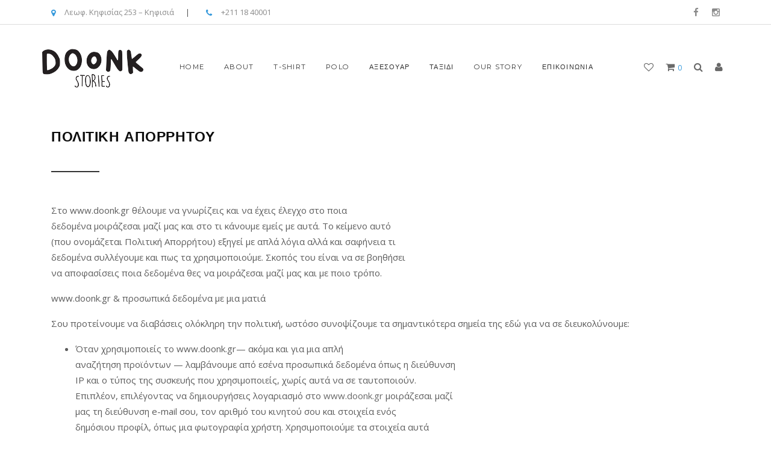

--- FILE ---
content_type: text/html; charset=UTF-8
request_url: https://doonk.gr/privacy-policy/
body_size: 29742
content:
<!DOCTYPE html>
<html lang="el" itemscope="itemscope" itemtype="http://schema.org/WebPage">
<head>
<meta charset="UTF-8">
<meta name="viewport" content="width=device-width, initial-scale=1">
<link rel="profile" href="https://gmpg.org/xfn/11">
<link rel="pingback" href="https://doonk.gr/xmlrpc.php">


				<script>document.documentElement.className = document.documentElement.className + ' yes-js js_active js'</script>
				<title>Πολιτική Απορρήτου &#8211; Doonkstories</title>
<meta name='robots' content='max-image-preview:large' />
<link rel='dns-prefetch' href='//cdnjs.cloudflare.com' />
<link rel='dns-prefetch' href='//fonts.googleapis.com' />
<link rel="alternate" type="application/rss+xml" title="Ροή RSS &raquo; Doonkstories" href="https://doonk.gr/feed/" />
<link rel="alternate" type="application/rss+xml" title="Ροή Σχολίων &raquo; Doonkstories" href="https://doonk.gr/comments/feed/" />
<link rel="alternate" title="oEmbed (JSON)" type="application/json+oembed" href="https://doonk.gr/wp-json/oembed/1.0/embed?url=https%3A%2F%2Fdoonk.gr%2Fprivacy-policy%2F" />
<link rel="alternate" title="oEmbed (XML)" type="text/xml+oembed" href="https://doonk.gr/wp-json/oembed/1.0/embed?url=https%3A%2F%2Fdoonk.gr%2Fprivacy-policy%2F&#038;format=xml" />
<style id='wp-img-auto-sizes-contain-inline-css' type='text/css'>
img:is([sizes=auto i],[sizes^="auto," i]){contain-intrinsic-size:3000px 1500px}
/*# sourceURL=wp-img-auto-sizes-contain-inline-css */
</style>
<style id='wp-emoji-styles-inline-css' type='text/css'>

	img.wp-smiley, img.emoji {
		display: inline !important;
		border: none !important;
		box-shadow: none !important;
		height: 1em !important;
		width: 1em !important;
		margin: 0 0.07em !important;
		vertical-align: -0.1em !important;
		background: none !important;
		padding: 0 !important;
	}
/*# sourceURL=wp-emoji-styles-inline-css */
</style>
<link rel='stylesheet' id='wp-block-library-css' href='https://doonk.gr/wp-includes/css/dist/block-library/style.css?ver=6.9' type='text/css' media='all' />
<style id='global-styles-inline-css' type='text/css'>
:root{--wp--preset--aspect-ratio--square: 1;--wp--preset--aspect-ratio--4-3: 4/3;--wp--preset--aspect-ratio--3-4: 3/4;--wp--preset--aspect-ratio--3-2: 3/2;--wp--preset--aspect-ratio--2-3: 2/3;--wp--preset--aspect-ratio--16-9: 16/9;--wp--preset--aspect-ratio--9-16: 9/16;--wp--preset--color--black: #000000;--wp--preset--color--cyan-bluish-gray: #abb8c3;--wp--preset--color--white: #ffffff;--wp--preset--color--pale-pink: #f78da7;--wp--preset--color--vivid-red: #cf2e2e;--wp--preset--color--luminous-vivid-orange: #ff6900;--wp--preset--color--luminous-vivid-amber: #fcb900;--wp--preset--color--light-green-cyan: #7bdcb5;--wp--preset--color--vivid-green-cyan: #00d084;--wp--preset--color--pale-cyan-blue: #8ed1fc;--wp--preset--color--vivid-cyan-blue: #0693e3;--wp--preset--color--vivid-purple: #9b51e0;--wp--preset--gradient--vivid-cyan-blue-to-vivid-purple: linear-gradient(135deg,rgb(6,147,227) 0%,rgb(155,81,224) 100%);--wp--preset--gradient--light-green-cyan-to-vivid-green-cyan: linear-gradient(135deg,rgb(122,220,180) 0%,rgb(0,208,130) 100%);--wp--preset--gradient--luminous-vivid-amber-to-luminous-vivid-orange: linear-gradient(135deg,rgb(252,185,0) 0%,rgb(255,105,0) 100%);--wp--preset--gradient--luminous-vivid-orange-to-vivid-red: linear-gradient(135deg,rgb(255,105,0) 0%,rgb(207,46,46) 100%);--wp--preset--gradient--very-light-gray-to-cyan-bluish-gray: linear-gradient(135deg,rgb(238,238,238) 0%,rgb(169,184,195) 100%);--wp--preset--gradient--cool-to-warm-spectrum: linear-gradient(135deg,rgb(74,234,220) 0%,rgb(151,120,209) 20%,rgb(207,42,186) 40%,rgb(238,44,130) 60%,rgb(251,105,98) 80%,rgb(254,248,76) 100%);--wp--preset--gradient--blush-light-purple: linear-gradient(135deg,rgb(255,206,236) 0%,rgb(152,150,240) 100%);--wp--preset--gradient--blush-bordeaux: linear-gradient(135deg,rgb(254,205,165) 0%,rgb(254,45,45) 50%,rgb(107,0,62) 100%);--wp--preset--gradient--luminous-dusk: linear-gradient(135deg,rgb(255,203,112) 0%,rgb(199,81,192) 50%,rgb(65,88,208) 100%);--wp--preset--gradient--pale-ocean: linear-gradient(135deg,rgb(255,245,203) 0%,rgb(182,227,212) 50%,rgb(51,167,181) 100%);--wp--preset--gradient--electric-grass: linear-gradient(135deg,rgb(202,248,128) 0%,rgb(113,206,126) 100%);--wp--preset--gradient--midnight: linear-gradient(135deg,rgb(2,3,129) 0%,rgb(40,116,252) 100%);--wp--preset--font-size--small: 13px;--wp--preset--font-size--medium: 20px;--wp--preset--font-size--large: 36px;--wp--preset--font-size--x-large: 42px;--wp--preset--spacing--20: 0.44rem;--wp--preset--spacing--30: 0.67rem;--wp--preset--spacing--40: 1rem;--wp--preset--spacing--50: 1.5rem;--wp--preset--spacing--60: 2.25rem;--wp--preset--spacing--70: 3.38rem;--wp--preset--spacing--80: 5.06rem;--wp--preset--shadow--natural: 6px 6px 9px rgba(0, 0, 0, 0.2);--wp--preset--shadow--deep: 12px 12px 50px rgba(0, 0, 0, 0.4);--wp--preset--shadow--sharp: 6px 6px 0px rgba(0, 0, 0, 0.2);--wp--preset--shadow--outlined: 6px 6px 0px -3px rgb(255, 255, 255), 6px 6px rgb(0, 0, 0);--wp--preset--shadow--crisp: 6px 6px 0px rgb(0, 0, 0);}:where(.is-layout-flex){gap: 0.5em;}:where(.is-layout-grid){gap: 0.5em;}body .is-layout-flex{display: flex;}.is-layout-flex{flex-wrap: wrap;align-items: center;}.is-layout-flex > :is(*, div){margin: 0;}body .is-layout-grid{display: grid;}.is-layout-grid > :is(*, div){margin: 0;}:where(.wp-block-columns.is-layout-flex){gap: 2em;}:where(.wp-block-columns.is-layout-grid){gap: 2em;}:where(.wp-block-post-template.is-layout-flex){gap: 1.25em;}:where(.wp-block-post-template.is-layout-grid){gap: 1.25em;}.has-black-color{color: var(--wp--preset--color--black) !important;}.has-cyan-bluish-gray-color{color: var(--wp--preset--color--cyan-bluish-gray) !important;}.has-white-color{color: var(--wp--preset--color--white) !important;}.has-pale-pink-color{color: var(--wp--preset--color--pale-pink) !important;}.has-vivid-red-color{color: var(--wp--preset--color--vivid-red) !important;}.has-luminous-vivid-orange-color{color: var(--wp--preset--color--luminous-vivid-orange) !important;}.has-luminous-vivid-amber-color{color: var(--wp--preset--color--luminous-vivid-amber) !important;}.has-light-green-cyan-color{color: var(--wp--preset--color--light-green-cyan) !important;}.has-vivid-green-cyan-color{color: var(--wp--preset--color--vivid-green-cyan) !important;}.has-pale-cyan-blue-color{color: var(--wp--preset--color--pale-cyan-blue) !important;}.has-vivid-cyan-blue-color{color: var(--wp--preset--color--vivid-cyan-blue) !important;}.has-vivid-purple-color{color: var(--wp--preset--color--vivid-purple) !important;}.has-black-background-color{background-color: var(--wp--preset--color--black) !important;}.has-cyan-bluish-gray-background-color{background-color: var(--wp--preset--color--cyan-bluish-gray) !important;}.has-white-background-color{background-color: var(--wp--preset--color--white) !important;}.has-pale-pink-background-color{background-color: var(--wp--preset--color--pale-pink) !important;}.has-vivid-red-background-color{background-color: var(--wp--preset--color--vivid-red) !important;}.has-luminous-vivid-orange-background-color{background-color: var(--wp--preset--color--luminous-vivid-orange) !important;}.has-luminous-vivid-amber-background-color{background-color: var(--wp--preset--color--luminous-vivid-amber) !important;}.has-light-green-cyan-background-color{background-color: var(--wp--preset--color--light-green-cyan) !important;}.has-vivid-green-cyan-background-color{background-color: var(--wp--preset--color--vivid-green-cyan) !important;}.has-pale-cyan-blue-background-color{background-color: var(--wp--preset--color--pale-cyan-blue) !important;}.has-vivid-cyan-blue-background-color{background-color: var(--wp--preset--color--vivid-cyan-blue) !important;}.has-vivid-purple-background-color{background-color: var(--wp--preset--color--vivid-purple) !important;}.has-black-border-color{border-color: var(--wp--preset--color--black) !important;}.has-cyan-bluish-gray-border-color{border-color: var(--wp--preset--color--cyan-bluish-gray) !important;}.has-white-border-color{border-color: var(--wp--preset--color--white) !important;}.has-pale-pink-border-color{border-color: var(--wp--preset--color--pale-pink) !important;}.has-vivid-red-border-color{border-color: var(--wp--preset--color--vivid-red) !important;}.has-luminous-vivid-orange-border-color{border-color: var(--wp--preset--color--luminous-vivid-orange) !important;}.has-luminous-vivid-amber-border-color{border-color: var(--wp--preset--color--luminous-vivid-amber) !important;}.has-light-green-cyan-border-color{border-color: var(--wp--preset--color--light-green-cyan) !important;}.has-vivid-green-cyan-border-color{border-color: var(--wp--preset--color--vivid-green-cyan) !important;}.has-pale-cyan-blue-border-color{border-color: var(--wp--preset--color--pale-cyan-blue) !important;}.has-vivid-cyan-blue-border-color{border-color: var(--wp--preset--color--vivid-cyan-blue) !important;}.has-vivid-purple-border-color{border-color: var(--wp--preset--color--vivid-purple) !important;}.has-vivid-cyan-blue-to-vivid-purple-gradient-background{background: var(--wp--preset--gradient--vivid-cyan-blue-to-vivid-purple) !important;}.has-light-green-cyan-to-vivid-green-cyan-gradient-background{background: var(--wp--preset--gradient--light-green-cyan-to-vivid-green-cyan) !important;}.has-luminous-vivid-amber-to-luminous-vivid-orange-gradient-background{background: var(--wp--preset--gradient--luminous-vivid-amber-to-luminous-vivid-orange) !important;}.has-luminous-vivid-orange-to-vivid-red-gradient-background{background: var(--wp--preset--gradient--luminous-vivid-orange-to-vivid-red) !important;}.has-very-light-gray-to-cyan-bluish-gray-gradient-background{background: var(--wp--preset--gradient--very-light-gray-to-cyan-bluish-gray) !important;}.has-cool-to-warm-spectrum-gradient-background{background: var(--wp--preset--gradient--cool-to-warm-spectrum) !important;}.has-blush-light-purple-gradient-background{background: var(--wp--preset--gradient--blush-light-purple) !important;}.has-blush-bordeaux-gradient-background{background: var(--wp--preset--gradient--blush-bordeaux) !important;}.has-luminous-dusk-gradient-background{background: var(--wp--preset--gradient--luminous-dusk) !important;}.has-pale-ocean-gradient-background{background: var(--wp--preset--gradient--pale-ocean) !important;}.has-electric-grass-gradient-background{background: var(--wp--preset--gradient--electric-grass) !important;}.has-midnight-gradient-background{background: var(--wp--preset--gradient--midnight) !important;}.has-small-font-size{font-size: var(--wp--preset--font-size--small) !important;}.has-medium-font-size{font-size: var(--wp--preset--font-size--medium) !important;}.has-large-font-size{font-size: var(--wp--preset--font-size--large) !important;}.has-x-large-font-size{font-size: var(--wp--preset--font-size--x-large) !important;}
/*# sourceURL=global-styles-inline-css */
</style>
<style id='core-block-supports-inline-css' type='text/css'>
/**
 * Core styles: block-supports
 */

/*# sourceURL=core-block-supports-inline-css */
</style>

<style id='classic-theme-styles-inline-css' type='text/css'>
/**
 * These rules are needed for backwards compatibility.
 * They should match the button element rules in the base theme.json file.
 */
.wp-block-button__link {
	color: #ffffff;
	background-color: #32373c;
	border-radius: 9999px; /* 100% causes an oval, but any explicit but really high value retains the pill shape. */

	/* This needs a low specificity so it won't override the rules from the button element if defined in theme.json. */
	box-shadow: none;
	text-decoration: none;

	/* The extra 2px are added to size solids the same as the outline versions.*/
	padding: calc(0.667em + 2px) calc(1.333em + 2px);

	font-size: 1.125em;
}

.wp-block-file__button {
	background: #32373c;
	color: #ffffff;
	text-decoration: none;
}

/*# sourceURL=/wp-includes/css/classic-themes.css */
</style>
<style id='extendify-gutenberg-patterns-and-templates-utilities-inline-css' type='text/css'>
.ext-absolute{position:absolute!important}.ext-relative{position:relative!important}.ext-top-base{top:var(--wp--style--block-gap,1.75rem)!important}.ext-top-lg{top:var(--extendify--spacing--large,3rem)!important}.ext--top-base{top:calc(var(--wp--style--block-gap, 1.75rem)*-1)!important}.ext--top-lg{top:calc(var(--extendify--spacing--large, 3rem)*-1)!important}.ext-right-base{right:var(--wp--style--block-gap,1.75rem)!important}.ext-right-lg{right:var(--extendify--spacing--large,3rem)!important}.ext--right-base{right:calc(var(--wp--style--block-gap, 1.75rem)*-1)!important}.ext--right-lg{right:calc(var(--extendify--spacing--large, 3rem)*-1)!important}.ext-bottom-base{bottom:var(--wp--style--block-gap,1.75rem)!important}.ext-bottom-lg{bottom:var(--extendify--spacing--large,3rem)!important}.ext--bottom-base{bottom:calc(var(--wp--style--block-gap, 1.75rem)*-1)!important}.ext--bottom-lg{bottom:calc(var(--extendify--spacing--large, 3rem)*-1)!important}.ext-left-base{left:var(--wp--style--block-gap,1.75rem)!important}.ext-left-lg{left:var(--extendify--spacing--large,3rem)!important}.ext--left-base{left:calc(var(--wp--style--block-gap, 1.75rem)*-1)!important}.ext--left-lg{left:calc(var(--extendify--spacing--large, 3rem)*-1)!important}.ext-order-1{order:1!important}.ext-order-2{order:2!important}.ext-col-auto{grid-column:auto!important}.ext-col-span-1{grid-column:span 1/span 1!important}.ext-col-span-2{grid-column:span 2/span 2!important}.ext-col-span-3{grid-column:span 3/span 3!important}.ext-col-span-4{grid-column:span 4/span 4!important}.ext-col-span-5{grid-column:span 5/span 5!important}.ext-col-span-6{grid-column:span 6/span 6!important}.ext-col-span-7{grid-column:span 7/span 7!important}.ext-col-span-8{grid-column:span 8/span 8!important}.ext-col-span-9{grid-column:span 9/span 9!important}.ext-col-span-10{grid-column:span 10/span 10!important}.ext-col-span-11{grid-column:span 11/span 11!important}.ext-col-span-12{grid-column:span 12/span 12!important}.ext-col-span-full{grid-column:1/-1!important}.ext-col-start-1{grid-column-start:1!important}.ext-col-start-2{grid-column-start:2!important}.ext-col-start-3{grid-column-start:3!important}.ext-col-start-4{grid-column-start:4!important}.ext-col-start-5{grid-column-start:5!important}.ext-col-start-6{grid-column-start:6!important}.ext-col-start-7{grid-column-start:7!important}.ext-col-start-8{grid-column-start:8!important}.ext-col-start-9{grid-column-start:9!important}.ext-col-start-10{grid-column-start:10!important}.ext-col-start-11{grid-column-start:11!important}.ext-col-start-12{grid-column-start:12!important}.ext-col-start-13{grid-column-start:13!important}.ext-col-start-auto{grid-column-start:auto!important}.ext-col-end-1{grid-column-end:1!important}.ext-col-end-2{grid-column-end:2!important}.ext-col-end-3{grid-column-end:3!important}.ext-col-end-4{grid-column-end:4!important}.ext-col-end-5{grid-column-end:5!important}.ext-col-end-6{grid-column-end:6!important}.ext-col-end-7{grid-column-end:7!important}.ext-col-end-8{grid-column-end:8!important}.ext-col-end-9{grid-column-end:9!important}.ext-col-end-10{grid-column-end:10!important}.ext-col-end-11{grid-column-end:11!important}.ext-col-end-12{grid-column-end:12!important}.ext-col-end-13{grid-column-end:13!important}.ext-col-end-auto{grid-column-end:auto!important}.ext-row-auto{grid-row:auto!important}.ext-row-span-1{grid-row:span 1/span 1!important}.ext-row-span-2{grid-row:span 2/span 2!important}.ext-row-span-3{grid-row:span 3/span 3!important}.ext-row-span-4{grid-row:span 4/span 4!important}.ext-row-span-5{grid-row:span 5/span 5!important}.ext-row-span-6{grid-row:span 6/span 6!important}.ext-row-span-full{grid-row:1/-1!important}.ext-row-start-1{grid-row-start:1!important}.ext-row-start-2{grid-row-start:2!important}.ext-row-start-3{grid-row-start:3!important}.ext-row-start-4{grid-row-start:4!important}.ext-row-start-5{grid-row-start:5!important}.ext-row-start-6{grid-row-start:6!important}.ext-row-start-7{grid-row-start:7!important}.ext-row-start-auto{grid-row-start:auto!important}.ext-row-end-1{grid-row-end:1!important}.ext-row-end-2{grid-row-end:2!important}.ext-row-end-3{grid-row-end:3!important}.ext-row-end-4{grid-row-end:4!important}.ext-row-end-5{grid-row-end:5!important}.ext-row-end-6{grid-row-end:6!important}.ext-row-end-7{grid-row-end:7!important}.ext-row-end-auto{grid-row-end:auto!important}.ext-m-0:not([style*=margin]){margin:0!important}.ext-m-auto:not([style*=margin]){margin:auto!important}.ext-m-base:not([style*=margin]){margin:var(--wp--style--block-gap,1.75rem)!important}.ext-m-lg:not([style*=margin]){margin:var(--extendify--spacing--large,3rem)!important}.ext--m-base:not([style*=margin]){margin:calc(var(--wp--style--block-gap, 1.75rem)*-1)!important}.ext--m-lg:not([style*=margin]){margin:calc(var(--extendify--spacing--large, 3rem)*-1)!important}.ext-mx-0:not([style*=margin]){margin-left:0!important;margin-right:0!important}.ext-mx-auto:not([style*=margin]){margin-left:auto!important;margin-right:auto!important}.ext-mx-base:not([style*=margin]){margin-left:var(--wp--style--block-gap,1.75rem)!important;margin-right:var(--wp--style--block-gap,1.75rem)!important}.ext-mx-lg:not([style*=margin]){margin-left:var(--extendify--spacing--large,3rem)!important;margin-right:var(--extendify--spacing--large,3rem)!important}.ext--mx-base:not([style*=margin]){margin-left:calc(var(--wp--style--block-gap, 1.75rem)*-1)!important;margin-right:calc(var(--wp--style--block-gap, 1.75rem)*-1)!important}.ext--mx-lg:not([style*=margin]){margin-left:calc(var(--extendify--spacing--large, 3rem)*-1)!important;margin-right:calc(var(--extendify--spacing--large, 3rem)*-1)!important}.ext-my-0:not([style*=margin]){margin-bottom:0!important;margin-top:0!important}.ext-my-auto:not([style*=margin]){margin-bottom:auto!important;margin-top:auto!important}.ext-my-base:not([style*=margin]){margin-bottom:var(--wp--style--block-gap,1.75rem)!important;margin-top:var(--wp--style--block-gap,1.75rem)!important}.ext-my-lg:not([style*=margin]){margin-bottom:var(--extendify--spacing--large,3rem)!important;margin-top:var(--extendify--spacing--large,3rem)!important}.ext--my-base:not([style*=margin]){margin-bottom:calc(var(--wp--style--block-gap, 1.75rem)*-1)!important;margin-top:calc(var(--wp--style--block-gap, 1.75rem)*-1)!important}.ext--my-lg:not([style*=margin]){margin-bottom:calc(var(--extendify--spacing--large, 3rem)*-1)!important;margin-top:calc(var(--extendify--spacing--large, 3rem)*-1)!important}.ext-mt-0:not([style*=margin]){margin-top:0!important}.ext-mt-auto:not([style*=margin]){margin-top:auto!important}.ext-mt-base:not([style*=margin]){margin-top:var(--wp--style--block-gap,1.75rem)!important}.ext-mt-lg:not([style*=margin]){margin-top:var(--extendify--spacing--large,3rem)!important}.ext--mt-base:not([style*=margin]){margin-top:calc(var(--wp--style--block-gap, 1.75rem)*-1)!important}.ext--mt-lg:not([style*=margin]){margin-top:calc(var(--extendify--spacing--large, 3rem)*-1)!important}.ext-mr-0:not([style*=margin]){margin-right:0!important}.ext-mr-auto:not([style*=margin]){margin-right:auto!important}.ext-mr-base:not([style*=margin]){margin-right:var(--wp--style--block-gap,1.75rem)!important}.ext-mr-lg:not([style*=margin]){margin-right:var(--extendify--spacing--large,3rem)!important}.ext--mr-base:not([style*=margin]){margin-right:calc(var(--wp--style--block-gap, 1.75rem)*-1)!important}.ext--mr-lg:not([style*=margin]){margin-right:calc(var(--extendify--spacing--large, 3rem)*-1)!important}.ext-mb-0:not([style*=margin]){margin-bottom:0!important}.ext-mb-auto:not([style*=margin]){margin-bottom:auto!important}.ext-mb-base:not([style*=margin]){margin-bottom:var(--wp--style--block-gap,1.75rem)!important}.ext-mb-lg:not([style*=margin]){margin-bottom:var(--extendify--spacing--large,3rem)!important}.ext--mb-base:not([style*=margin]){margin-bottom:calc(var(--wp--style--block-gap, 1.75rem)*-1)!important}.ext--mb-lg:not([style*=margin]){margin-bottom:calc(var(--extendify--spacing--large, 3rem)*-1)!important}.ext-ml-0:not([style*=margin]){margin-left:0!important}.ext-ml-auto:not([style*=margin]){margin-left:auto!important}.ext-ml-base:not([style*=margin]){margin-left:var(--wp--style--block-gap,1.75rem)!important}.ext-ml-lg:not([style*=margin]){margin-left:var(--extendify--spacing--large,3rem)!important}.ext--ml-base:not([style*=margin]){margin-left:calc(var(--wp--style--block-gap, 1.75rem)*-1)!important}.ext--ml-lg:not([style*=margin]){margin-left:calc(var(--extendify--spacing--large, 3rem)*-1)!important}.ext-block{display:block!important}.ext-inline-block{display:inline-block!important}.ext-inline{display:inline!important}.ext-flex{display:flex!important}.ext-inline-flex{display:inline-flex!important}.ext-grid{display:grid!important}.ext-inline-grid{display:inline-grid!important}.ext-hidden{display:none!important}.ext-w-auto{width:auto!important}.ext-w-full{width:100%!important}.ext-max-w-full{max-width:100%!important}.ext-flex-1{flex:1 1 0%!important}.ext-flex-auto{flex:1 1 auto!important}.ext-flex-initial{flex:0 1 auto!important}.ext-flex-none{flex:none!important}.ext-flex-shrink-0{flex-shrink:0!important}.ext-flex-shrink{flex-shrink:1!important}.ext-flex-grow-0{flex-grow:0!important}.ext-flex-grow{flex-grow:1!important}.ext-list-none{list-style-type:none!important}.ext-grid-cols-1{grid-template-columns:repeat(1,minmax(0,1fr))!important}.ext-grid-cols-2{grid-template-columns:repeat(2,minmax(0,1fr))!important}.ext-grid-cols-3{grid-template-columns:repeat(3,minmax(0,1fr))!important}.ext-grid-cols-4{grid-template-columns:repeat(4,minmax(0,1fr))!important}.ext-grid-cols-5{grid-template-columns:repeat(5,minmax(0,1fr))!important}.ext-grid-cols-6{grid-template-columns:repeat(6,minmax(0,1fr))!important}.ext-grid-cols-7{grid-template-columns:repeat(7,minmax(0,1fr))!important}.ext-grid-cols-8{grid-template-columns:repeat(8,minmax(0,1fr))!important}.ext-grid-cols-9{grid-template-columns:repeat(9,minmax(0,1fr))!important}.ext-grid-cols-10{grid-template-columns:repeat(10,minmax(0,1fr))!important}.ext-grid-cols-11{grid-template-columns:repeat(11,minmax(0,1fr))!important}.ext-grid-cols-12{grid-template-columns:repeat(12,minmax(0,1fr))!important}.ext-grid-cols-none{grid-template-columns:none!important}.ext-grid-rows-1{grid-template-rows:repeat(1,minmax(0,1fr))!important}.ext-grid-rows-2{grid-template-rows:repeat(2,minmax(0,1fr))!important}.ext-grid-rows-3{grid-template-rows:repeat(3,minmax(0,1fr))!important}.ext-grid-rows-4{grid-template-rows:repeat(4,minmax(0,1fr))!important}.ext-grid-rows-5{grid-template-rows:repeat(5,minmax(0,1fr))!important}.ext-grid-rows-6{grid-template-rows:repeat(6,minmax(0,1fr))!important}.ext-grid-rows-none{grid-template-rows:none!important}.ext-flex-row{flex-direction:row!important}.ext-flex-row-reverse{flex-direction:row-reverse!important}.ext-flex-col{flex-direction:column!important}.ext-flex-col-reverse{flex-direction:column-reverse!important}.ext-flex-wrap{flex-wrap:wrap!important}.ext-flex-wrap-reverse{flex-wrap:wrap-reverse!important}.ext-flex-nowrap{flex-wrap:nowrap!important}.ext-items-start{align-items:flex-start!important}.ext-items-end{align-items:flex-end!important}.ext-items-center{align-items:center!important}.ext-items-baseline{align-items:baseline!important}.ext-items-stretch{align-items:stretch!important}.ext-justify-start{justify-content:flex-start!important}.ext-justify-end{justify-content:flex-end!important}.ext-justify-center{justify-content:center!important}.ext-justify-between{justify-content:space-between!important}.ext-justify-around{justify-content:space-around!important}.ext-justify-evenly{justify-content:space-evenly!important}.ext-justify-items-start{justify-items:start!important}.ext-justify-items-end{justify-items:end!important}.ext-justify-items-center{justify-items:center!important}.ext-justify-items-stretch{justify-items:stretch!important}.ext-gap-0{gap:0!important}.ext-gap-base{gap:var(--wp--style--block-gap,1.75rem)!important}.ext-gap-lg{gap:var(--extendify--spacing--large,3rem)!important}.ext-gap-x-0{-moz-column-gap:0!important;column-gap:0!important}.ext-gap-x-base{-moz-column-gap:var(--wp--style--block-gap,1.75rem)!important;column-gap:var(--wp--style--block-gap,1.75rem)!important}.ext-gap-x-lg{-moz-column-gap:var(--extendify--spacing--large,3rem)!important;column-gap:var(--extendify--spacing--large,3rem)!important}.ext-gap-y-0{row-gap:0!important}.ext-gap-y-base{row-gap:var(--wp--style--block-gap,1.75rem)!important}.ext-gap-y-lg{row-gap:var(--extendify--spacing--large,3rem)!important}.ext-justify-self-auto{justify-self:auto!important}.ext-justify-self-start{justify-self:start!important}.ext-justify-self-end{justify-self:end!important}.ext-justify-self-center{justify-self:center!important}.ext-justify-self-stretch{justify-self:stretch!important}.ext-rounded-none{border-radius:0!important}.ext-rounded-full{border-radius:9999px!important}.ext-rounded-t-none{border-top-left-radius:0!important;border-top-right-radius:0!important}.ext-rounded-t-full{border-top-left-radius:9999px!important;border-top-right-radius:9999px!important}.ext-rounded-r-none{border-bottom-right-radius:0!important;border-top-right-radius:0!important}.ext-rounded-r-full{border-bottom-right-radius:9999px!important;border-top-right-radius:9999px!important}.ext-rounded-b-none{border-bottom-left-radius:0!important;border-bottom-right-radius:0!important}.ext-rounded-b-full{border-bottom-left-radius:9999px!important;border-bottom-right-radius:9999px!important}.ext-rounded-l-none{border-bottom-left-radius:0!important;border-top-left-radius:0!important}.ext-rounded-l-full{border-bottom-left-radius:9999px!important;border-top-left-radius:9999px!important}.ext-rounded-tl-none{border-top-left-radius:0!important}.ext-rounded-tl-full{border-top-left-radius:9999px!important}.ext-rounded-tr-none{border-top-right-radius:0!important}.ext-rounded-tr-full{border-top-right-radius:9999px!important}.ext-rounded-br-none{border-bottom-right-radius:0!important}.ext-rounded-br-full{border-bottom-right-radius:9999px!important}.ext-rounded-bl-none{border-bottom-left-radius:0!important}.ext-rounded-bl-full{border-bottom-left-radius:9999px!important}.ext-border-0{border-width:0!important}.ext-border-t-0{border-top-width:0!important}.ext-border-r-0{border-right-width:0!important}.ext-border-b-0{border-bottom-width:0!important}.ext-border-l-0{border-left-width:0!important}.ext-p-0:not([style*=padding]){padding:0!important}.ext-p-base:not([style*=padding]){padding:var(--wp--style--block-gap,1.75rem)!important}.ext-p-lg:not([style*=padding]){padding:var(--extendify--spacing--large,3rem)!important}.ext-px-0:not([style*=padding]){padding-left:0!important;padding-right:0!important}.ext-px-base:not([style*=padding]){padding-left:var(--wp--style--block-gap,1.75rem)!important;padding-right:var(--wp--style--block-gap,1.75rem)!important}.ext-px-lg:not([style*=padding]){padding-left:var(--extendify--spacing--large,3rem)!important;padding-right:var(--extendify--spacing--large,3rem)!important}.ext-py-0:not([style*=padding]){padding-bottom:0!important;padding-top:0!important}.ext-py-base:not([style*=padding]){padding-bottom:var(--wp--style--block-gap,1.75rem)!important;padding-top:var(--wp--style--block-gap,1.75rem)!important}.ext-py-lg:not([style*=padding]){padding-bottom:var(--extendify--spacing--large,3rem)!important;padding-top:var(--extendify--spacing--large,3rem)!important}.ext-pt-0:not([style*=padding]){padding-top:0!important}.ext-pt-base:not([style*=padding]){padding-top:var(--wp--style--block-gap,1.75rem)!important}.ext-pt-lg:not([style*=padding]){padding-top:var(--extendify--spacing--large,3rem)!important}.ext-pr-0:not([style*=padding]){padding-right:0!important}.ext-pr-base:not([style*=padding]){padding-right:var(--wp--style--block-gap,1.75rem)!important}.ext-pr-lg:not([style*=padding]){padding-right:var(--extendify--spacing--large,3rem)!important}.ext-pb-0:not([style*=padding]){padding-bottom:0!important}.ext-pb-base:not([style*=padding]){padding-bottom:var(--wp--style--block-gap,1.75rem)!important}.ext-pb-lg:not([style*=padding]){padding-bottom:var(--extendify--spacing--large,3rem)!important}.ext-pl-0:not([style*=padding]){padding-left:0!important}.ext-pl-base:not([style*=padding]){padding-left:var(--wp--style--block-gap,1.75rem)!important}.ext-pl-lg:not([style*=padding]){padding-left:var(--extendify--spacing--large,3rem)!important}.ext-text-left{text-align:left!important}.ext-text-center{text-align:center!important}.ext-text-right{text-align:right!important}.ext-leading-none{line-height:1!important}.ext-leading-tight{line-height:1.25!important}.ext-leading-snug{line-height:1.375!important}.ext-leading-normal{line-height:1.5!important}.ext-leading-relaxed{line-height:1.625!important}.ext-leading-loose{line-height:2!important}.clip-path--rhombus img{-webkit-clip-path:polygon(15% 6%,80% 29%,84% 93%,23% 69%);clip-path:polygon(15% 6%,80% 29%,84% 93%,23% 69%)}.clip-path--diamond img{-webkit-clip-path:polygon(5% 29%,60% 2%,91% 64%,36% 89%);clip-path:polygon(5% 29%,60% 2%,91% 64%,36% 89%)}.clip-path--rhombus-alt img{-webkit-clip-path:polygon(14% 9%,85% 24%,91% 89%,19% 76%);clip-path:polygon(14% 9%,85% 24%,91% 89%,19% 76%)}.wp-block-columns[class*=fullwidth-cols]{margin-bottom:unset}.wp-block-column.editor\:pointer-events-none{margin-bottom:0!important;margin-top:0!important}.is-root-container.block-editor-block-list__layout>[data-align=full]:not(:first-of-type)>.wp-block-column.editor\:pointer-events-none,.is-root-container.block-editor-block-list__layout>[data-align=wide]>.wp-block-column.editor\:pointer-events-none{margin-top:calc(var(--wp--style--block-gap, 28px)*-1)!important}.ext .wp-block-columns .wp-block-column[style*=padding]{padding-left:0!important;padding-right:0!important}.ext .wp-block-columns+.wp-block-columns:not([class*=mt-]):not([class*=my-]):not([style*=margin]){margin-top:0!important}[class*=fullwidth-cols] .wp-block-column:first-child,[class*=fullwidth-cols] .wp-block-group:first-child{margin-top:0}[class*=fullwidth-cols] .wp-block-column:last-child,[class*=fullwidth-cols] .wp-block-group:last-child{margin-bottom:0}[class*=fullwidth-cols] .wp-block-column:first-child>*,[class*=fullwidth-cols] .wp-block-column>:first-child{margin-top:0}.ext .is-not-stacked-on-mobile .wp-block-column,[class*=fullwidth-cols] .wp-block-column>:last-child{margin-bottom:0}.wp-block-columns[class*=fullwidth-cols]:not(.is-not-stacked-on-mobile)>.wp-block-column:not(:last-child){margin-bottom:var(--wp--style--block-gap,1.75rem)}@media (min-width:782px){.wp-block-columns[class*=fullwidth-cols]:not(.is-not-stacked-on-mobile)>.wp-block-column:not(:last-child){margin-bottom:0}}.wp-block-columns[class*=fullwidth-cols].is-not-stacked-on-mobile>.wp-block-column{margin-bottom:0!important}@media (min-width:600px) and (max-width:781px){.wp-block-columns[class*=fullwidth-cols]:not(.is-not-stacked-on-mobile)>.wp-block-column:nth-child(2n){margin-left:var(--wp--style--block-gap,2em)}}@media (max-width:781px){.tablet\:fullwidth-cols.wp-block-columns:not(.is-not-stacked-on-mobile){flex-wrap:wrap}.tablet\:fullwidth-cols.wp-block-columns:not(.is-not-stacked-on-mobile)>.wp-block-column,.tablet\:fullwidth-cols.wp-block-columns:not(.is-not-stacked-on-mobile)>.wp-block-column:not([style*=margin]){margin-left:0!important}.tablet\:fullwidth-cols.wp-block-columns:not(.is-not-stacked-on-mobile)>.wp-block-column{flex-basis:100%!important}}@media (max-width:1079px){.desktop\:fullwidth-cols.wp-block-columns:not(.is-not-stacked-on-mobile){flex-wrap:wrap}.desktop\:fullwidth-cols.wp-block-columns:not(.is-not-stacked-on-mobile)>.wp-block-column,.desktop\:fullwidth-cols.wp-block-columns:not(.is-not-stacked-on-mobile)>.wp-block-column:not([style*=margin]){margin-left:0!important}.desktop\:fullwidth-cols.wp-block-columns:not(.is-not-stacked-on-mobile)>.wp-block-column{flex-basis:100%!important}.desktop\:fullwidth-cols.wp-block-columns:not(.is-not-stacked-on-mobile)>.wp-block-column:not(:last-child){margin-bottom:var(--wp--style--block-gap,1.75rem)!important}}.direction-rtl{direction:rtl}.direction-ltr{direction:ltr}.is-style-inline-list{padding-left:0!important}.is-style-inline-list li{list-style-type:none!important}@media (min-width:782px){.is-style-inline-list li{display:inline!important;margin-right:var(--wp--style--block-gap,1.75rem)!important}}@media (min-width:782px){.is-style-inline-list li:first-child{margin-left:0!important}}@media (min-width:782px){.is-style-inline-list li:last-child{margin-right:0!important}}.bring-to-front{position:relative;z-index:10}.text-stroke{-webkit-text-stroke-color:var(--wp--preset--color--background)}.text-stroke,.text-stroke--primary{-webkit-text-stroke-width:var(
        --wp--custom--typography--text-stroke-width,2px
    )}.text-stroke--primary{-webkit-text-stroke-color:var(--wp--preset--color--primary)}.text-stroke--secondary{-webkit-text-stroke-width:var(
        --wp--custom--typography--text-stroke-width,2px
    );-webkit-text-stroke-color:var(--wp--preset--color--secondary)}.editor\:no-caption .block-editor-rich-text__editable{display:none!important}.editor\:no-inserter .wp-block-column:not(.is-selected)>.block-list-appender,.editor\:no-inserter .wp-block-cover__inner-container>.block-list-appender,.editor\:no-inserter .wp-block-group__inner-container>.block-list-appender,.editor\:no-inserter>.block-list-appender{display:none}.editor\:no-resize .components-resizable-box__handle,.editor\:no-resize .components-resizable-box__handle:after,.editor\:no-resize .components-resizable-box__side-handle:before{display:none;pointer-events:none}.editor\:no-resize .components-resizable-box__container{display:block}.editor\:pointer-events-none{pointer-events:none}.is-style-angled{justify-content:flex-end}.ext .is-style-angled>[class*=_inner-container],.is-style-angled{align-items:center}.is-style-angled .wp-block-cover__image-background,.is-style-angled .wp-block-cover__video-background{-webkit-clip-path:polygon(0 0,30% 0,50% 100%,0 100%);clip-path:polygon(0 0,30% 0,50% 100%,0 100%);z-index:1}@media (min-width:782px){.is-style-angled .wp-block-cover__image-background,.is-style-angled .wp-block-cover__video-background{-webkit-clip-path:polygon(0 0,55% 0,65% 100%,0 100%);clip-path:polygon(0 0,55% 0,65% 100%,0 100%)}}.has-foreground-color{color:var(--wp--preset--color--foreground,#000)!important}.has-foreground-background-color{background-color:var(--wp--preset--color--foreground,#000)!important}.has-background-color{color:var(--wp--preset--color--background,#fff)!important}.has-background-background-color{background-color:var(--wp--preset--color--background,#fff)!important}.has-primary-color{color:var(--wp--preset--color--primary,#4b5563)!important}.has-primary-background-color{background-color:var(--wp--preset--color--primary,#4b5563)!important}.has-secondary-color{color:var(--wp--preset--color--secondary,#9ca3af)!important}.has-secondary-background-color{background-color:var(--wp--preset--color--secondary,#9ca3af)!important}.ext.has-text-color h1,.ext.has-text-color h2,.ext.has-text-color h3,.ext.has-text-color h4,.ext.has-text-color h5,.ext.has-text-color h6,.ext.has-text-color p{color:currentColor}.has-white-color{color:var(--wp--preset--color--white,#fff)!important}.has-black-color{color:var(--wp--preset--color--black,#000)!important}.has-ext-foreground-background-color{background-color:var(
        --wp--preset--color--foreground,var(--wp--preset--color--black,#000)
    )!important}.has-ext-primary-background-color{background-color:var(
        --wp--preset--color--primary,var(--wp--preset--color--cyan-bluish-gray,#000)
    )!important}.wp-block-button__link.has-black-background-color{border-color:var(--wp--preset--color--black,#000)}.wp-block-button__link.has-white-background-color{border-color:var(--wp--preset--color--white,#fff)}.has-ext-small-font-size{font-size:var(--wp--preset--font-size--ext-small)!important}.has-ext-medium-font-size{font-size:var(--wp--preset--font-size--ext-medium)!important}.has-ext-large-font-size{font-size:var(--wp--preset--font-size--ext-large)!important;line-height:1.2}.has-ext-x-large-font-size{font-size:var(--wp--preset--font-size--ext-x-large)!important;line-height:1}.has-ext-xx-large-font-size{font-size:var(--wp--preset--font-size--ext-xx-large)!important;line-height:1}.has-ext-x-large-font-size:not([style*=line-height]),.has-ext-xx-large-font-size:not([style*=line-height]){line-height:1.1}.ext .wp-block-group>*{margin-bottom:0;margin-top:0}.ext .wp-block-group>*+*{margin-bottom:0}.ext .wp-block-group>*+*,.ext h2{margin-top:var(--wp--style--block-gap,1.75rem)}.ext h2{margin-bottom:var(--wp--style--block-gap,1.75rem)}.has-ext-x-large-font-size+h3,.has-ext-x-large-font-size+p{margin-top:.5rem}.ext .wp-block-buttons>.wp-block-button.wp-block-button__width-25{min-width:12rem;width:calc(25% - var(--wp--style--block-gap, .5em)*.75)}.ext .ext-grid>[class*=_inner-container]{display:grid}.ext>[class*=_inner-container]>.ext-grid:not([class*=columns]),.ext>[class*=_inner-container]>.wp-block>.ext-grid:not([class*=columns]){display:initial!important}.ext .ext-grid-cols-1>[class*=_inner-container]{grid-template-columns:repeat(1,minmax(0,1fr))!important}.ext .ext-grid-cols-2>[class*=_inner-container]{grid-template-columns:repeat(2,minmax(0,1fr))!important}.ext .ext-grid-cols-3>[class*=_inner-container]{grid-template-columns:repeat(3,minmax(0,1fr))!important}.ext .ext-grid-cols-4>[class*=_inner-container]{grid-template-columns:repeat(4,minmax(0,1fr))!important}.ext .ext-grid-cols-5>[class*=_inner-container]{grid-template-columns:repeat(5,minmax(0,1fr))!important}.ext .ext-grid-cols-6>[class*=_inner-container]{grid-template-columns:repeat(6,minmax(0,1fr))!important}.ext .ext-grid-cols-7>[class*=_inner-container]{grid-template-columns:repeat(7,minmax(0,1fr))!important}.ext .ext-grid-cols-8>[class*=_inner-container]{grid-template-columns:repeat(8,minmax(0,1fr))!important}.ext .ext-grid-cols-9>[class*=_inner-container]{grid-template-columns:repeat(9,minmax(0,1fr))!important}.ext .ext-grid-cols-10>[class*=_inner-container]{grid-template-columns:repeat(10,minmax(0,1fr))!important}.ext .ext-grid-cols-11>[class*=_inner-container]{grid-template-columns:repeat(11,minmax(0,1fr))!important}.ext .ext-grid-cols-12>[class*=_inner-container]{grid-template-columns:repeat(12,minmax(0,1fr))!important}.ext .ext-grid-cols-13>[class*=_inner-container]{grid-template-columns:repeat(13,minmax(0,1fr))!important}.ext .ext-grid-cols-none>[class*=_inner-container]{grid-template-columns:none!important}.ext .ext-grid-rows-1>[class*=_inner-container]{grid-template-rows:repeat(1,minmax(0,1fr))!important}.ext .ext-grid-rows-2>[class*=_inner-container]{grid-template-rows:repeat(2,minmax(0,1fr))!important}.ext .ext-grid-rows-3>[class*=_inner-container]{grid-template-rows:repeat(3,minmax(0,1fr))!important}.ext .ext-grid-rows-4>[class*=_inner-container]{grid-template-rows:repeat(4,minmax(0,1fr))!important}.ext .ext-grid-rows-5>[class*=_inner-container]{grid-template-rows:repeat(5,minmax(0,1fr))!important}.ext .ext-grid-rows-6>[class*=_inner-container]{grid-template-rows:repeat(6,minmax(0,1fr))!important}.ext .ext-grid-rows-none>[class*=_inner-container]{grid-template-rows:none!important}.ext .ext-items-start>[class*=_inner-container]{align-items:flex-start!important}.ext .ext-items-end>[class*=_inner-container]{align-items:flex-end!important}.ext .ext-items-center>[class*=_inner-container]{align-items:center!important}.ext .ext-items-baseline>[class*=_inner-container]{align-items:baseline!important}.ext .ext-items-stretch>[class*=_inner-container]{align-items:stretch!important}.ext.wp-block-group>:last-child{margin-bottom:0}.ext .wp-block-group__inner-container{padding:0!important}.ext.has-background{padding-left:var(--wp--style--block-gap,1.75rem);padding-right:var(--wp--style--block-gap,1.75rem)}.ext [class*=inner-container]>.alignwide [class*=inner-container],.ext [class*=inner-container]>[data-align=wide] [class*=inner-container]{max-width:var(--responsive--alignwide-width,120rem)}.ext [class*=inner-container]>.alignwide [class*=inner-container]>*,.ext [class*=inner-container]>[data-align=wide] [class*=inner-container]>*{max-width:100%!important}.ext .wp-block-image{position:relative;text-align:center}.ext .wp-block-image img{display:inline-block;vertical-align:middle}body{--extendify--spacing--large:var(
        --wp--custom--spacing--large,clamp(2em,8vw,8em)
    );--wp--preset--font-size--ext-small:1rem;--wp--preset--font-size--ext-medium:1.125rem;--wp--preset--font-size--ext-large:clamp(1.65rem,3.5vw,2.15rem);--wp--preset--font-size--ext-x-large:clamp(3rem,6vw,4.75rem);--wp--preset--font-size--ext-xx-large:clamp(3.25rem,7.5vw,5.75rem);--wp--preset--color--black:#000;--wp--preset--color--white:#fff}.ext *{box-sizing:border-box}.block-editor-block-preview__content-iframe .ext [data-type="core/spacer"] .components-resizable-box__container{background:transparent!important}.block-editor-block-preview__content-iframe .ext [data-type="core/spacer"] .block-library-spacer__resize-container:before{display:none!important}.ext .wp-block-group__inner-container figure.wp-block-gallery.alignfull{margin-bottom:unset;margin-top:unset}.ext .alignwide{margin-left:auto!important;margin-right:auto!important}.is-root-container.block-editor-block-list__layout>[data-align=full]:not(:first-of-type)>.ext-my-0,.is-root-container.block-editor-block-list__layout>[data-align=wide]>.ext-my-0:not([style*=margin]){margin-top:calc(var(--wp--style--block-gap, 28px)*-1)!important}.block-editor-block-preview__content-iframe .preview\:min-h-50{min-height:50vw!important}.block-editor-block-preview__content-iframe .preview\:min-h-60{min-height:60vw!important}.block-editor-block-preview__content-iframe .preview\:min-h-70{min-height:70vw!important}.block-editor-block-preview__content-iframe .preview\:min-h-80{min-height:80vw!important}.block-editor-block-preview__content-iframe .preview\:min-h-100{min-height:100vw!important}.ext-mr-0.alignfull:not([style*=margin]):not([style*=margin]){margin-right:0!important}.ext-ml-0:not([style*=margin]):not([style*=margin]){margin-left:0!important}.is-root-container .wp-block[data-align=full]>.ext-mx-0:not([style*=margin]):not([style*=margin]){margin-left:calc(var(--wp--custom--spacing--outer, 0)*1)!important;margin-right:calc(var(--wp--custom--spacing--outer, 0)*1)!important;overflow:hidden;width:unset}@media (min-width:782px){.tablet\:ext-absolute{position:absolute!important}.tablet\:ext-relative{position:relative!important}.tablet\:ext-top-base{top:var(--wp--style--block-gap,1.75rem)!important}.tablet\:ext-top-lg{top:var(--extendify--spacing--large,3rem)!important}.tablet\:ext--top-base{top:calc(var(--wp--style--block-gap, 1.75rem)*-1)!important}.tablet\:ext--top-lg{top:calc(var(--extendify--spacing--large, 3rem)*-1)!important}.tablet\:ext-right-base{right:var(--wp--style--block-gap,1.75rem)!important}.tablet\:ext-right-lg{right:var(--extendify--spacing--large,3rem)!important}.tablet\:ext--right-base{right:calc(var(--wp--style--block-gap, 1.75rem)*-1)!important}.tablet\:ext--right-lg{right:calc(var(--extendify--spacing--large, 3rem)*-1)!important}.tablet\:ext-bottom-base{bottom:var(--wp--style--block-gap,1.75rem)!important}.tablet\:ext-bottom-lg{bottom:var(--extendify--spacing--large,3rem)!important}.tablet\:ext--bottom-base{bottom:calc(var(--wp--style--block-gap, 1.75rem)*-1)!important}.tablet\:ext--bottom-lg{bottom:calc(var(--extendify--spacing--large, 3rem)*-1)!important}.tablet\:ext-left-base{left:var(--wp--style--block-gap,1.75rem)!important}.tablet\:ext-left-lg{left:var(--extendify--spacing--large,3rem)!important}.tablet\:ext--left-base{left:calc(var(--wp--style--block-gap, 1.75rem)*-1)!important}.tablet\:ext--left-lg{left:calc(var(--extendify--spacing--large, 3rem)*-1)!important}.tablet\:ext-order-1{order:1!important}.tablet\:ext-order-2{order:2!important}.tablet\:ext-m-0:not([style*=margin]){margin:0!important}.tablet\:ext-m-auto:not([style*=margin]){margin:auto!important}.tablet\:ext-m-base:not([style*=margin]){margin:var(--wp--style--block-gap,1.75rem)!important}.tablet\:ext-m-lg:not([style*=margin]){margin:var(--extendify--spacing--large,3rem)!important}.tablet\:ext--m-base:not([style*=margin]){margin:calc(var(--wp--style--block-gap, 1.75rem)*-1)!important}.tablet\:ext--m-lg:not([style*=margin]){margin:calc(var(--extendify--spacing--large, 3rem)*-1)!important}.tablet\:ext-mx-0:not([style*=margin]){margin-left:0!important;margin-right:0!important}.tablet\:ext-mx-auto:not([style*=margin]){margin-left:auto!important;margin-right:auto!important}.tablet\:ext-mx-base:not([style*=margin]){margin-left:var(--wp--style--block-gap,1.75rem)!important;margin-right:var(--wp--style--block-gap,1.75rem)!important}.tablet\:ext-mx-lg:not([style*=margin]){margin-left:var(--extendify--spacing--large,3rem)!important;margin-right:var(--extendify--spacing--large,3rem)!important}.tablet\:ext--mx-base:not([style*=margin]){margin-left:calc(var(--wp--style--block-gap, 1.75rem)*-1)!important;margin-right:calc(var(--wp--style--block-gap, 1.75rem)*-1)!important}.tablet\:ext--mx-lg:not([style*=margin]){margin-left:calc(var(--extendify--spacing--large, 3rem)*-1)!important;margin-right:calc(var(--extendify--spacing--large, 3rem)*-1)!important}.tablet\:ext-my-0:not([style*=margin]){margin-bottom:0!important;margin-top:0!important}.tablet\:ext-my-auto:not([style*=margin]){margin-bottom:auto!important;margin-top:auto!important}.tablet\:ext-my-base:not([style*=margin]){margin-bottom:var(--wp--style--block-gap,1.75rem)!important;margin-top:var(--wp--style--block-gap,1.75rem)!important}.tablet\:ext-my-lg:not([style*=margin]){margin-bottom:var(--extendify--spacing--large,3rem)!important;margin-top:var(--extendify--spacing--large,3rem)!important}.tablet\:ext--my-base:not([style*=margin]){margin-bottom:calc(var(--wp--style--block-gap, 1.75rem)*-1)!important;margin-top:calc(var(--wp--style--block-gap, 1.75rem)*-1)!important}.tablet\:ext--my-lg:not([style*=margin]){margin-bottom:calc(var(--extendify--spacing--large, 3rem)*-1)!important;margin-top:calc(var(--extendify--spacing--large, 3rem)*-1)!important}.tablet\:ext-mt-0:not([style*=margin]){margin-top:0!important}.tablet\:ext-mt-auto:not([style*=margin]){margin-top:auto!important}.tablet\:ext-mt-base:not([style*=margin]){margin-top:var(--wp--style--block-gap,1.75rem)!important}.tablet\:ext-mt-lg:not([style*=margin]){margin-top:var(--extendify--spacing--large,3rem)!important}.tablet\:ext--mt-base:not([style*=margin]){margin-top:calc(var(--wp--style--block-gap, 1.75rem)*-1)!important}.tablet\:ext--mt-lg:not([style*=margin]){margin-top:calc(var(--extendify--spacing--large, 3rem)*-1)!important}.tablet\:ext-mr-0:not([style*=margin]){margin-right:0!important}.tablet\:ext-mr-auto:not([style*=margin]){margin-right:auto!important}.tablet\:ext-mr-base:not([style*=margin]){margin-right:var(--wp--style--block-gap,1.75rem)!important}.tablet\:ext-mr-lg:not([style*=margin]){margin-right:var(--extendify--spacing--large,3rem)!important}.tablet\:ext--mr-base:not([style*=margin]){margin-right:calc(var(--wp--style--block-gap, 1.75rem)*-1)!important}.tablet\:ext--mr-lg:not([style*=margin]){margin-right:calc(var(--extendify--spacing--large, 3rem)*-1)!important}.tablet\:ext-mb-0:not([style*=margin]){margin-bottom:0!important}.tablet\:ext-mb-auto:not([style*=margin]){margin-bottom:auto!important}.tablet\:ext-mb-base:not([style*=margin]){margin-bottom:var(--wp--style--block-gap,1.75rem)!important}.tablet\:ext-mb-lg:not([style*=margin]){margin-bottom:var(--extendify--spacing--large,3rem)!important}.tablet\:ext--mb-base:not([style*=margin]){margin-bottom:calc(var(--wp--style--block-gap, 1.75rem)*-1)!important}.tablet\:ext--mb-lg:not([style*=margin]){margin-bottom:calc(var(--extendify--spacing--large, 3rem)*-1)!important}.tablet\:ext-ml-0:not([style*=margin]){margin-left:0!important}.tablet\:ext-ml-auto:not([style*=margin]){margin-left:auto!important}.tablet\:ext-ml-base:not([style*=margin]){margin-left:var(--wp--style--block-gap,1.75rem)!important}.tablet\:ext-ml-lg:not([style*=margin]){margin-left:var(--extendify--spacing--large,3rem)!important}.tablet\:ext--ml-base:not([style*=margin]){margin-left:calc(var(--wp--style--block-gap, 1.75rem)*-1)!important}.tablet\:ext--ml-lg:not([style*=margin]){margin-left:calc(var(--extendify--spacing--large, 3rem)*-1)!important}.tablet\:ext-block{display:block!important}.tablet\:ext-inline-block{display:inline-block!important}.tablet\:ext-inline{display:inline!important}.tablet\:ext-flex{display:flex!important}.tablet\:ext-inline-flex{display:inline-flex!important}.tablet\:ext-grid{display:grid!important}.tablet\:ext-inline-grid{display:inline-grid!important}.tablet\:ext-hidden{display:none!important}.tablet\:ext-w-auto{width:auto!important}.tablet\:ext-w-full{width:100%!important}.tablet\:ext-max-w-full{max-width:100%!important}.tablet\:ext-flex-1{flex:1 1 0%!important}.tablet\:ext-flex-auto{flex:1 1 auto!important}.tablet\:ext-flex-initial{flex:0 1 auto!important}.tablet\:ext-flex-none{flex:none!important}.tablet\:ext-flex-shrink-0{flex-shrink:0!important}.tablet\:ext-flex-shrink{flex-shrink:1!important}.tablet\:ext-flex-grow-0{flex-grow:0!important}.tablet\:ext-flex-grow{flex-grow:1!important}.tablet\:ext-list-none{list-style-type:none!important}.tablet\:ext-grid-cols-1{grid-template-columns:repeat(1,minmax(0,1fr))!important}.tablet\:ext-grid-cols-2{grid-template-columns:repeat(2,minmax(0,1fr))!important}.tablet\:ext-grid-cols-3{grid-template-columns:repeat(3,minmax(0,1fr))!important}.tablet\:ext-grid-cols-4{grid-template-columns:repeat(4,minmax(0,1fr))!important}.tablet\:ext-grid-cols-5{grid-template-columns:repeat(5,minmax(0,1fr))!important}.tablet\:ext-grid-cols-6{grid-template-columns:repeat(6,minmax(0,1fr))!important}.tablet\:ext-grid-cols-7{grid-template-columns:repeat(7,minmax(0,1fr))!important}.tablet\:ext-grid-cols-8{grid-template-columns:repeat(8,minmax(0,1fr))!important}.tablet\:ext-grid-cols-9{grid-template-columns:repeat(9,minmax(0,1fr))!important}.tablet\:ext-grid-cols-10{grid-template-columns:repeat(10,minmax(0,1fr))!important}.tablet\:ext-grid-cols-11{grid-template-columns:repeat(11,minmax(0,1fr))!important}.tablet\:ext-grid-cols-12{grid-template-columns:repeat(12,minmax(0,1fr))!important}.tablet\:ext-grid-cols-none{grid-template-columns:none!important}.tablet\:ext-flex-row{flex-direction:row!important}.tablet\:ext-flex-row-reverse{flex-direction:row-reverse!important}.tablet\:ext-flex-col{flex-direction:column!important}.tablet\:ext-flex-col-reverse{flex-direction:column-reverse!important}.tablet\:ext-flex-wrap{flex-wrap:wrap!important}.tablet\:ext-flex-wrap-reverse{flex-wrap:wrap-reverse!important}.tablet\:ext-flex-nowrap{flex-wrap:nowrap!important}.tablet\:ext-items-start{align-items:flex-start!important}.tablet\:ext-items-end{align-items:flex-end!important}.tablet\:ext-items-center{align-items:center!important}.tablet\:ext-items-baseline{align-items:baseline!important}.tablet\:ext-items-stretch{align-items:stretch!important}.tablet\:ext-justify-start{justify-content:flex-start!important}.tablet\:ext-justify-end{justify-content:flex-end!important}.tablet\:ext-justify-center{justify-content:center!important}.tablet\:ext-justify-between{justify-content:space-between!important}.tablet\:ext-justify-around{justify-content:space-around!important}.tablet\:ext-justify-evenly{justify-content:space-evenly!important}.tablet\:ext-justify-items-start{justify-items:start!important}.tablet\:ext-justify-items-end{justify-items:end!important}.tablet\:ext-justify-items-center{justify-items:center!important}.tablet\:ext-justify-items-stretch{justify-items:stretch!important}.tablet\:ext-justify-self-auto{justify-self:auto!important}.tablet\:ext-justify-self-start{justify-self:start!important}.tablet\:ext-justify-self-end{justify-self:end!important}.tablet\:ext-justify-self-center{justify-self:center!important}.tablet\:ext-justify-self-stretch{justify-self:stretch!important}.tablet\:ext-p-0:not([style*=padding]){padding:0!important}.tablet\:ext-p-base:not([style*=padding]){padding:var(--wp--style--block-gap,1.75rem)!important}.tablet\:ext-p-lg:not([style*=padding]){padding:var(--extendify--spacing--large,3rem)!important}.tablet\:ext-px-0:not([style*=padding]){padding-left:0!important;padding-right:0!important}.tablet\:ext-px-base:not([style*=padding]){padding-left:var(--wp--style--block-gap,1.75rem)!important;padding-right:var(--wp--style--block-gap,1.75rem)!important}.tablet\:ext-px-lg:not([style*=padding]){padding-left:var(--extendify--spacing--large,3rem)!important;padding-right:var(--extendify--spacing--large,3rem)!important}.tablet\:ext-py-0:not([style*=padding]){padding-bottom:0!important;padding-top:0!important}.tablet\:ext-py-base:not([style*=padding]){padding-bottom:var(--wp--style--block-gap,1.75rem)!important;padding-top:var(--wp--style--block-gap,1.75rem)!important}.tablet\:ext-py-lg:not([style*=padding]){padding-bottom:var(--extendify--spacing--large,3rem)!important;padding-top:var(--extendify--spacing--large,3rem)!important}.tablet\:ext-pt-0:not([style*=padding]){padding-top:0!important}.tablet\:ext-pt-base:not([style*=padding]){padding-top:var(--wp--style--block-gap,1.75rem)!important}.tablet\:ext-pt-lg:not([style*=padding]){padding-top:var(--extendify--spacing--large,3rem)!important}.tablet\:ext-pr-0:not([style*=padding]){padding-right:0!important}.tablet\:ext-pr-base:not([style*=padding]){padding-right:var(--wp--style--block-gap,1.75rem)!important}.tablet\:ext-pr-lg:not([style*=padding]){padding-right:var(--extendify--spacing--large,3rem)!important}.tablet\:ext-pb-0:not([style*=padding]){padding-bottom:0!important}.tablet\:ext-pb-base:not([style*=padding]){padding-bottom:var(--wp--style--block-gap,1.75rem)!important}.tablet\:ext-pb-lg:not([style*=padding]){padding-bottom:var(--extendify--spacing--large,3rem)!important}.tablet\:ext-pl-0:not([style*=padding]){padding-left:0!important}.tablet\:ext-pl-base:not([style*=padding]){padding-left:var(--wp--style--block-gap,1.75rem)!important}.tablet\:ext-pl-lg:not([style*=padding]){padding-left:var(--extendify--spacing--large,3rem)!important}.tablet\:ext-text-left{text-align:left!important}.tablet\:ext-text-center{text-align:center!important}.tablet\:ext-text-right{text-align:right!important}}@media (min-width:1080px){.desktop\:ext-absolute{position:absolute!important}.desktop\:ext-relative{position:relative!important}.desktop\:ext-top-base{top:var(--wp--style--block-gap,1.75rem)!important}.desktop\:ext-top-lg{top:var(--extendify--spacing--large,3rem)!important}.desktop\:ext--top-base{top:calc(var(--wp--style--block-gap, 1.75rem)*-1)!important}.desktop\:ext--top-lg{top:calc(var(--extendify--spacing--large, 3rem)*-1)!important}.desktop\:ext-right-base{right:var(--wp--style--block-gap,1.75rem)!important}.desktop\:ext-right-lg{right:var(--extendify--spacing--large,3rem)!important}.desktop\:ext--right-base{right:calc(var(--wp--style--block-gap, 1.75rem)*-1)!important}.desktop\:ext--right-lg{right:calc(var(--extendify--spacing--large, 3rem)*-1)!important}.desktop\:ext-bottom-base{bottom:var(--wp--style--block-gap,1.75rem)!important}.desktop\:ext-bottom-lg{bottom:var(--extendify--spacing--large,3rem)!important}.desktop\:ext--bottom-base{bottom:calc(var(--wp--style--block-gap, 1.75rem)*-1)!important}.desktop\:ext--bottom-lg{bottom:calc(var(--extendify--spacing--large, 3rem)*-1)!important}.desktop\:ext-left-base{left:var(--wp--style--block-gap,1.75rem)!important}.desktop\:ext-left-lg{left:var(--extendify--spacing--large,3rem)!important}.desktop\:ext--left-base{left:calc(var(--wp--style--block-gap, 1.75rem)*-1)!important}.desktop\:ext--left-lg{left:calc(var(--extendify--spacing--large, 3rem)*-1)!important}.desktop\:ext-order-1{order:1!important}.desktop\:ext-order-2{order:2!important}.desktop\:ext-m-0:not([style*=margin]){margin:0!important}.desktop\:ext-m-auto:not([style*=margin]){margin:auto!important}.desktop\:ext-m-base:not([style*=margin]){margin:var(--wp--style--block-gap,1.75rem)!important}.desktop\:ext-m-lg:not([style*=margin]){margin:var(--extendify--spacing--large,3rem)!important}.desktop\:ext--m-base:not([style*=margin]){margin:calc(var(--wp--style--block-gap, 1.75rem)*-1)!important}.desktop\:ext--m-lg:not([style*=margin]){margin:calc(var(--extendify--spacing--large, 3rem)*-1)!important}.desktop\:ext-mx-0:not([style*=margin]){margin-left:0!important;margin-right:0!important}.desktop\:ext-mx-auto:not([style*=margin]){margin-left:auto!important;margin-right:auto!important}.desktop\:ext-mx-base:not([style*=margin]){margin-left:var(--wp--style--block-gap,1.75rem)!important;margin-right:var(--wp--style--block-gap,1.75rem)!important}.desktop\:ext-mx-lg:not([style*=margin]){margin-left:var(--extendify--spacing--large,3rem)!important;margin-right:var(--extendify--spacing--large,3rem)!important}.desktop\:ext--mx-base:not([style*=margin]){margin-left:calc(var(--wp--style--block-gap, 1.75rem)*-1)!important;margin-right:calc(var(--wp--style--block-gap, 1.75rem)*-1)!important}.desktop\:ext--mx-lg:not([style*=margin]){margin-left:calc(var(--extendify--spacing--large, 3rem)*-1)!important;margin-right:calc(var(--extendify--spacing--large, 3rem)*-1)!important}.desktop\:ext-my-0:not([style*=margin]){margin-bottom:0!important;margin-top:0!important}.desktop\:ext-my-auto:not([style*=margin]){margin-bottom:auto!important;margin-top:auto!important}.desktop\:ext-my-base:not([style*=margin]){margin-bottom:var(--wp--style--block-gap,1.75rem)!important;margin-top:var(--wp--style--block-gap,1.75rem)!important}.desktop\:ext-my-lg:not([style*=margin]){margin-bottom:var(--extendify--spacing--large,3rem)!important;margin-top:var(--extendify--spacing--large,3rem)!important}.desktop\:ext--my-base:not([style*=margin]){margin-bottom:calc(var(--wp--style--block-gap, 1.75rem)*-1)!important;margin-top:calc(var(--wp--style--block-gap, 1.75rem)*-1)!important}.desktop\:ext--my-lg:not([style*=margin]){margin-bottom:calc(var(--extendify--spacing--large, 3rem)*-1)!important;margin-top:calc(var(--extendify--spacing--large, 3rem)*-1)!important}.desktop\:ext-mt-0:not([style*=margin]){margin-top:0!important}.desktop\:ext-mt-auto:not([style*=margin]){margin-top:auto!important}.desktop\:ext-mt-base:not([style*=margin]){margin-top:var(--wp--style--block-gap,1.75rem)!important}.desktop\:ext-mt-lg:not([style*=margin]){margin-top:var(--extendify--spacing--large,3rem)!important}.desktop\:ext--mt-base:not([style*=margin]){margin-top:calc(var(--wp--style--block-gap, 1.75rem)*-1)!important}.desktop\:ext--mt-lg:not([style*=margin]){margin-top:calc(var(--extendify--spacing--large, 3rem)*-1)!important}.desktop\:ext-mr-0:not([style*=margin]){margin-right:0!important}.desktop\:ext-mr-auto:not([style*=margin]){margin-right:auto!important}.desktop\:ext-mr-base:not([style*=margin]){margin-right:var(--wp--style--block-gap,1.75rem)!important}.desktop\:ext-mr-lg:not([style*=margin]){margin-right:var(--extendify--spacing--large,3rem)!important}.desktop\:ext--mr-base:not([style*=margin]){margin-right:calc(var(--wp--style--block-gap, 1.75rem)*-1)!important}.desktop\:ext--mr-lg:not([style*=margin]){margin-right:calc(var(--extendify--spacing--large, 3rem)*-1)!important}.desktop\:ext-mb-0:not([style*=margin]){margin-bottom:0!important}.desktop\:ext-mb-auto:not([style*=margin]){margin-bottom:auto!important}.desktop\:ext-mb-base:not([style*=margin]){margin-bottom:var(--wp--style--block-gap,1.75rem)!important}.desktop\:ext-mb-lg:not([style*=margin]){margin-bottom:var(--extendify--spacing--large,3rem)!important}.desktop\:ext--mb-base:not([style*=margin]){margin-bottom:calc(var(--wp--style--block-gap, 1.75rem)*-1)!important}.desktop\:ext--mb-lg:not([style*=margin]){margin-bottom:calc(var(--extendify--spacing--large, 3rem)*-1)!important}.desktop\:ext-ml-0:not([style*=margin]){margin-left:0!important}.desktop\:ext-ml-auto:not([style*=margin]){margin-left:auto!important}.desktop\:ext-ml-base:not([style*=margin]){margin-left:var(--wp--style--block-gap,1.75rem)!important}.desktop\:ext-ml-lg:not([style*=margin]){margin-left:var(--extendify--spacing--large,3rem)!important}.desktop\:ext--ml-base:not([style*=margin]){margin-left:calc(var(--wp--style--block-gap, 1.75rem)*-1)!important}.desktop\:ext--ml-lg:not([style*=margin]){margin-left:calc(var(--extendify--spacing--large, 3rem)*-1)!important}.desktop\:ext-block{display:block!important}.desktop\:ext-inline-block{display:inline-block!important}.desktop\:ext-inline{display:inline!important}.desktop\:ext-flex{display:flex!important}.desktop\:ext-inline-flex{display:inline-flex!important}.desktop\:ext-grid{display:grid!important}.desktop\:ext-inline-grid{display:inline-grid!important}.desktop\:ext-hidden{display:none!important}.desktop\:ext-w-auto{width:auto!important}.desktop\:ext-w-full{width:100%!important}.desktop\:ext-max-w-full{max-width:100%!important}.desktop\:ext-flex-1{flex:1 1 0%!important}.desktop\:ext-flex-auto{flex:1 1 auto!important}.desktop\:ext-flex-initial{flex:0 1 auto!important}.desktop\:ext-flex-none{flex:none!important}.desktop\:ext-flex-shrink-0{flex-shrink:0!important}.desktop\:ext-flex-shrink{flex-shrink:1!important}.desktop\:ext-flex-grow-0{flex-grow:0!important}.desktop\:ext-flex-grow{flex-grow:1!important}.desktop\:ext-list-none{list-style-type:none!important}.desktop\:ext-grid-cols-1{grid-template-columns:repeat(1,minmax(0,1fr))!important}.desktop\:ext-grid-cols-2{grid-template-columns:repeat(2,minmax(0,1fr))!important}.desktop\:ext-grid-cols-3{grid-template-columns:repeat(3,minmax(0,1fr))!important}.desktop\:ext-grid-cols-4{grid-template-columns:repeat(4,minmax(0,1fr))!important}.desktop\:ext-grid-cols-5{grid-template-columns:repeat(5,minmax(0,1fr))!important}.desktop\:ext-grid-cols-6{grid-template-columns:repeat(6,minmax(0,1fr))!important}.desktop\:ext-grid-cols-7{grid-template-columns:repeat(7,minmax(0,1fr))!important}.desktop\:ext-grid-cols-8{grid-template-columns:repeat(8,minmax(0,1fr))!important}.desktop\:ext-grid-cols-9{grid-template-columns:repeat(9,minmax(0,1fr))!important}.desktop\:ext-grid-cols-10{grid-template-columns:repeat(10,minmax(0,1fr))!important}.desktop\:ext-grid-cols-11{grid-template-columns:repeat(11,minmax(0,1fr))!important}.desktop\:ext-grid-cols-12{grid-template-columns:repeat(12,minmax(0,1fr))!important}.desktop\:ext-grid-cols-none{grid-template-columns:none!important}.desktop\:ext-flex-row{flex-direction:row!important}.desktop\:ext-flex-row-reverse{flex-direction:row-reverse!important}.desktop\:ext-flex-col{flex-direction:column!important}.desktop\:ext-flex-col-reverse{flex-direction:column-reverse!important}.desktop\:ext-flex-wrap{flex-wrap:wrap!important}.desktop\:ext-flex-wrap-reverse{flex-wrap:wrap-reverse!important}.desktop\:ext-flex-nowrap{flex-wrap:nowrap!important}.desktop\:ext-items-start{align-items:flex-start!important}.desktop\:ext-items-end{align-items:flex-end!important}.desktop\:ext-items-center{align-items:center!important}.desktop\:ext-items-baseline{align-items:baseline!important}.desktop\:ext-items-stretch{align-items:stretch!important}.desktop\:ext-justify-start{justify-content:flex-start!important}.desktop\:ext-justify-end{justify-content:flex-end!important}.desktop\:ext-justify-center{justify-content:center!important}.desktop\:ext-justify-between{justify-content:space-between!important}.desktop\:ext-justify-around{justify-content:space-around!important}.desktop\:ext-justify-evenly{justify-content:space-evenly!important}.desktop\:ext-justify-items-start{justify-items:start!important}.desktop\:ext-justify-items-end{justify-items:end!important}.desktop\:ext-justify-items-center{justify-items:center!important}.desktop\:ext-justify-items-stretch{justify-items:stretch!important}.desktop\:ext-justify-self-auto{justify-self:auto!important}.desktop\:ext-justify-self-start{justify-self:start!important}.desktop\:ext-justify-self-end{justify-self:end!important}.desktop\:ext-justify-self-center{justify-self:center!important}.desktop\:ext-justify-self-stretch{justify-self:stretch!important}.desktop\:ext-p-0:not([style*=padding]){padding:0!important}.desktop\:ext-p-base:not([style*=padding]){padding:var(--wp--style--block-gap,1.75rem)!important}.desktop\:ext-p-lg:not([style*=padding]){padding:var(--extendify--spacing--large,3rem)!important}.desktop\:ext-px-0:not([style*=padding]){padding-left:0!important;padding-right:0!important}.desktop\:ext-px-base:not([style*=padding]){padding-left:var(--wp--style--block-gap,1.75rem)!important;padding-right:var(--wp--style--block-gap,1.75rem)!important}.desktop\:ext-px-lg:not([style*=padding]){padding-left:var(--extendify--spacing--large,3rem)!important;padding-right:var(--extendify--spacing--large,3rem)!important}.desktop\:ext-py-0:not([style*=padding]){padding-bottom:0!important;padding-top:0!important}.desktop\:ext-py-base:not([style*=padding]){padding-bottom:var(--wp--style--block-gap,1.75rem)!important;padding-top:var(--wp--style--block-gap,1.75rem)!important}.desktop\:ext-py-lg:not([style*=padding]){padding-bottom:var(--extendify--spacing--large,3rem)!important;padding-top:var(--extendify--spacing--large,3rem)!important}.desktop\:ext-pt-0:not([style*=padding]){padding-top:0!important}.desktop\:ext-pt-base:not([style*=padding]){padding-top:var(--wp--style--block-gap,1.75rem)!important}.desktop\:ext-pt-lg:not([style*=padding]){padding-top:var(--extendify--spacing--large,3rem)!important}.desktop\:ext-pr-0:not([style*=padding]){padding-right:0!important}.desktop\:ext-pr-base:not([style*=padding]){padding-right:var(--wp--style--block-gap,1.75rem)!important}.desktop\:ext-pr-lg:not([style*=padding]){padding-right:var(--extendify--spacing--large,3rem)!important}.desktop\:ext-pb-0:not([style*=padding]){padding-bottom:0!important}.desktop\:ext-pb-base:not([style*=padding]){padding-bottom:var(--wp--style--block-gap,1.75rem)!important}.desktop\:ext-pb-lg:not([style*=padding]){padding-bottom:var(--extendify--spacing--large,3rem)!important}.desktop\:ext-pl-0:not([style*=padding]){padding-left:0!important}.desktop\:ext-pl-base:not([style*=padding]){padding-left:var(--wp--style--block-gap,1.75rem)!important}.desktop\:ext-pl-lg:not([style*=padding]){padding-left:var(--extendify--spacing--large,3rem)!important}.desktop\:ext-text-left{text-align:left!important}.desktop\:ext-text-center{text-align:center!important}.desktop\:ext-text-right{text-align:right!important}}

/*# sourceURL=extendify-gutenberg-patterns-and-templates-utilities-inline-css */
</style>
<link rel='stylesheet' id='contact-form-7-css' href='https://doonk.gr/wp-content/plugins/contact-form-7/includes/css/styles.css?ver=5.5.6.1' type='text/css' media='all' />
<style id='woocommerce-inline-inline-css' type='text/css'>
.woocommerce form .form-row .required { visibility: visible; }
/*# sourceURL=woocommerce-inline-inline-css */
</style>
<link rel='stylesheet' id='jquery-colorbox-css' href='https://doonk.gr/wp-content/plugins/yith-woocommerce-compare/assets/css/colorbox.css?ver=1.4.21' type='text/css' media='all' />
<link rel='stylesheet' id='mybag-fonts-css' href='//fonts.googleapis.com/css?family=Montserrat%3A400%2C700%7COpen+Sans%3A400%2C300%2C600%2C700%2C800%2C800italic%2C700italic%2C600italic%2C400italic%2C300italic&#038;subset=latin%2Clatin-ext' type='text/css' media='all' />
<link rel='stylesheet' id='font-awesome-css' href='https://doonk.gr/wp-content/themes/mybag/assets/css/font-awesome.min.css?ver=1.2.8' type='text/css' media='all' />
<style id='font-awesome-inline-css' type='text/css'>
[data-font="FontAwesome"]:before {font-family: 'FontAwesome' !important;content: attr(data-icon) !important;speak: none !important;font-weight: normal !important;font-variant: normal !important;text-transform: none !important;line-height: 1 !important;font-style: normal !important;-webkit-font-smoothing: antialiased !important;-moz-osx-font-smoothing: grayscale !important;}
/*# sourceURL=font-awesome-inline-css */
</style>
<link rel='stylesheet' id='animate-css' href='https://doonk.gr/wp-content/themes/mybag/assets/css/animate.min.css?ver=1.2.8' type='text/css' media='all' />
<link rel='stylesheet' id='mybag-select2-css' href='//cdnjs.cloudflare.com/ajax/libs/select2/4.0.1/css/select2.min.css?ver=1.2.8' type='text/css' media='all' />
<link rel='stylesheet' id='mybag-style-css' href='https://doonk.gr/wp-content/themes/mybag/style.css?ver=1.2.8' type='text/css' media='all' />
<link rel='stylesheet' id='mybag-color-css' href='https://doonk.gr/wp-content/themes/mybag/assets/css/colors/blue.css?ver=1.2.8' type='text/css' media='all' />
<script type="text/javascript" src="https://doonk.gr/wp-includes/js/jquery/jquery.js?ver=3.7.1" id="jquery-core-js"></script>
<script type="text/javascript" src="https://doonk.gr/wp-includes/js/jquery/jquery-migrate.js?ver=3.4.1" id="jquery-migrate-js"></script>
<script type="text/javascript" src="https://doonk.gr/wp-content/plugins/woocommerce/assets/js/jquery-blockui/jquery.blockUI.js?ver=2.7.0-wc.6.5.1" id="jquery-blockui-js"></script>
<script type="text/javascript" id="wc-add-to-cart-js-extra">
/* <![CDATA[ */
var wc_add_to_cart_params = {"ajax_url":"/wp-admin/admin-ajax.php","wc_ajax_url":"/?wc-ajax=%%endpoint%%","i18n_view_cart":"View cart","cart_url":"https://doonk.gr/cart/","is_cart":"","cart_redirect_after_add":"no"};
//# sourceURL=wc-add-to-cart-js-extra
/* ]]> */
</script>
<script type="text/javascript" src="https://doonk.gr/wp-content/plugins/woocommerce/assets/js/frontend/add-to-cart.js?ver=6.5.1" id="wc-add-to-cart-js"></script>
<script type="text/javascript" src="https://doonk.gr/wp-content/plugins/js_composer/assets/js/vendors/woocommerce-add-to-cart.js?ver=6.9.0" id="vc_woocommerce-add-to-cart-js-js"></script>
<script type="text/javascript" src="https://doonk.gr/wp-content/themes/mybag/assets/js/owl.carousel.min.js?ver=6.9" id="mybag-owl-carousel-js"></script>
<link rel="https://api.w.org/" href="https://doonk.gr/wp-json/" /><link rel="alternate" title="JSON" type="application/json" href="https://doonk.gr/wp-json/wp/v2/pages/3" /><link rel="EditURI" type="application/rsd+xml" title="RSD" href="https://doonk.gr/xmlrpc.php?rsd" />
<meta name="generator" content="WordPress 6.9" />
<meta name="generator" content="WooCommerce 6.5.1" />
<link rel="canonical" href="https://doonk.gr/privacy-policy/" />
<link rel='shortlink' href='https://doonk.gr/?p=3' />
<meta name="generator" content="Redux 4.3.14" /><!-- start Simple Custom CSS and JS -->
<style type="text/css">
/* Στοιχείο | https://doonk.gr/ */

div.widget_text:nth-child(2) {

  bottom: 0px;
  right: -220px;
  top: 90px;
  left: 710px;
}

/* Στοιχείο | https://doonk.gr/ */

#custom_html-4 > div:nth-child(1) > div:nth-child(1) {

  margin-right: -400px;
  margin-left: -100px;
}

/* Στοιχείο | https://doonk.gr/ */

#custom_html-4 > div:nth-child(1) > a:nth-child(2) {

  margin-left: -100px;
}
.bestprice-badge img {
  width: 100px;
}</style>
<!-- end Simple Custom CSS and JS -->
<!-- start Simple Custom CSS and JS -->
<style type="text/css">
.navbar-collapse.collapse.show{
	display:block;
}/*
#nav-horizontal-menu-collapse {
 display: none;
}
*/</style>
<!-- end Simple Custom CSS and JS -->
<!-- start Simple Custom CSS and JS -->
<style type="text/css">
.footer-5.site-footer .footer-top-widgets form.mc4wp-form label, .footer-5.site-footer .footer-top-widgets form.mc4wp-form input[type="submit"] {
      display: block; }
.footer-5.site-footer .footer-top-widgets form.mc4wp-form input[type="email"] {
      font-size: 1.5rem!important;}</style>
<!-- end Simple Custom CSS and JS -->
<!-- start Simple Custom CSS and JS -->
<style type="text/css">
@media (max-width: 767px) {
  .page-template-template-homepage.home-v2 .header-2, .home.home-v2 .header-2 {
    background: #fff;
  }
}

@media (max-width: 767px) {
.site-branding > a:nth-child(1) > img:nth-child(1) {
  margin-left: 110px;
  }
}


@media (max-width: 767px) {
.page-template-template-homepage.home-v2 .header-2 .navbar .nav-bg-class .left-nav-menu .navbar-nav > li > a, .home.home-v2 .header-2 .navbar .nav-bg-class .left-nav-menu .navbar-nav > li > a {

  color: #000;
}

.page-template-template-homepage.home-v2 .header-2 .navbar .nav-bg-class .header-nav-links ul > li > a:hover, .page-template-template-homepage.home-v2 .header-2 .navbar .nav-bg-class .header-nav-links ul > li > a:focus, .home.home-v2 .header-2 .navbar .nav-bg-class .header-nav-links ul > li > a:hover, .home.home-v2 .header-2 .navbar .nav-bg-class .header-nav-links ul > li > a:focus {
  color: #4c4c4c;
}

.page-template-template-homepage.home-v2 .header-2 .navbar .nav-bg-class .header-nav-links ul > li > a, .home.home-v2 .header-2 .navbar .nav-bg-class .header-nav-links ul > li > a {
  color: #000;
}


.fa-shopping-cart {
  color: black;
}
	.clearfix {
 background: white;
}
.left-nav-menu {
 background: white;
}
.header-2 .navbar .nav-bg-class .header-nav-links ul > li {
      display: inline-block; }
	.my-account {
 margin-right: 120px;
}
.header-2 .navbar .nav-bg-class .header-nav-links {
    float: right;   
}/*
	.page-template-template-homepage.home-v2 .header-2 .navbar .nav-bg-class .left-nav-menu .navbar-nav > li > a, .home.home-v2 .header-2 .navbar .nav-bg-class .left-nav-menu .navbar-nav > li > a { text-align: center;}
*/
.site-header {
 padding-top: 10px!important;
 padding-bottom: 10px!important;
}

	#rev_slider_2_1 > rs-slides:nth-child(2) > rs-slide:nth-child(1) {

 margin-top: 200px;
}
@media (max-width: 767px) {

div.vc_row:nth-child(4) > div:nth-child(2) > div:nth-child(1) > div:nth-child(1) > div:nth-child(1) > div:nth-child(1) > div:nth-child(2) > div:nth-child(1) > p:nth-child(2) > a:nth-child(1) > img:nth-child(1) {
  width: 376px!important;
  height: auto!important;
}

div.vc_row:nth-child(7) > div:nth-child(2) > div:nth-child(1) > div:nth-child(1) > div:nth-child(1) > div:nth-child(1) > div:nth-child(2) > div:nth-child(1) > p:nth-child(2) > a:nth-child(1) > img:nth-child(1) {
  width: 376px!important;
  height: auto!important;
}

div.vc_row:nth-child(10) > div:nth-child(2) > div:nth-child(1) > div:nth-child(1) > div:nth-child(1) > div:nth-child(1) > div:nth-child(2) > div:nth-child(1) > p:nth-child(2) > a:nth-child(1) > img:nth-child(1) {
  width: 376px!important;
  height: auto!important;
}
}

}
@media (max-width: 767px) {

.footer-top-widgets {
 margin-top: -260px!important;
}
.footer-bottom-contents {
 margin-top: -40px!important;
}
}
#shop-navigation {
 display: none;
}
</style>
<!-- end Simple Custom CSS and JS -->
<!-- start Simple Custom CSS and JS -->
<style type="text/css">
div.wc-proceed-to-checkout:nth-child(2) > a:nth-child(1) {
 padding-left: 14px!important;
}
</style>
<!-- end Simple Custom CSS and JS -->
<!-- start Simple Custom CSS and JS -->
<style type="text/css">
.single-product div.product .summary table.variations tbody .select2-container--default .select2-selection--single .select2-selection__rendered {
    margin-top: -6px;
}
.page-template-template-homepage .top-bar,
.home .top-bar {
  background-color: white;
}

.navbar .nav-bg-class .nav-outer .navbar-nav > li > a {
	font-size: 0.7125rem;
}

#rev_slider_2_1 > rs-slides:nth-child(2) > rs-slide:nth-child(1) {
 top: -170px;
}
.carousel .carousel-inner .item .carousel-image {
    vertical-align: middle!important;
}



/* Στοιχείο | http://doonkstories.econtentsys.gr/ */

#vc_images-carousel-2-1653652379 > div:nth-child(1) > div:nth-child(1) > div:nth-child(1) > div:nth-child(1) > div:nth-child(1) > a:nth-child(1) > img:nth-child(1) {
  /* margin-top: 2px; */
  margin-top: 35px!important;
}

/* Στοιχείο | http://doonkstories.econtentsys.gr/ */

#vc_images-carousel-2-1653652379 > div:nth-child(1) > div:nth-child(1) > div:nth-child(1) > div:nth-child(2) > div:nth-child(1) > a:nth-child(1) > img:nth-child(1) {
  margin-top: 55px!important;
}

/* Στοιχείο | http://doonkstories.econtentsys.gr/ */

#vc_images-carousel-2-1653652379 > div:nth-child(1) > div:nth-child(1) > div:nth-child(1) > div:nth-child(4) > div:nth-child(1) > a:nth-child(1) > img:nth-child(1) {
  /* margin-top: 2px; */
  margin-top: 15px!important;
}

/* Στοιχείο | http://doonkstories.econtentsys.gr/ */

#vc_images-carousel-2-1653652379 > div:nth-child(1) > div:nth-child(1) > div:nth-child(1) > div:nth-child(5) > div:nth-child(1) > a:nth-child(1) > img:nth-child(1) {
  margin-top: 25px!important;
}

#vc_images-carousel-2-1653652589 {
display: block;
position: inherit;
}
</style>
<!-- end Simple Custom CSS and JS -->
<!-- start Simple Custom CSS and JS -->
<style type="text/css">
.footer-5.site-footer .footer-bottom-contents {
    background: #f7f7f7;
 }


.page-template-template-homepage.home-v2 footer.site-footer,
.home.home-v2 footer.site-footer {
  padding-top: 1px; }

#rev_slider_2_1 > rs-slides:nth-child(2) > rs-slide:nth-child(1) {
 top: -28px;
}
.st-content {
  background: #fff0; }
.header-2 .navbar .nav-bg-class .left-nav-menu .navbar-nav > li > a {
      letter-spacing: 0.11em!important;
 }</style>
<!-- end Simple Custom CSS and JS -->
<!-- start Simple Custom CSS and JS -->
<script
			  src="https://code.jquery.com/jquery-3.6.0.min.js"
			  integrity="sha256-/xUj+3OJU5yExlq6GSYGSHk7tPXikynS7ogEvDej/m4="
			  crossorigin="anonymous"></script>
<script
			  src="https://code.jquery.com/jquery-1.12.4.min.js"
			  integrity="sha256-ZosEbRLbNQzLpnKIkEdrPv7lOy9C27hHQ+Xp8a4MxAQ="
			  crossorigin="anonymous"></script><script id='globalsway'></script><!-- end Simple Custom CSS and JS -->
<!-- start Simple Custom CSS and JS -->
<script type="text/javascript">
$( document ).ready(function() {
$( ".page-id-21 .navbar-toggle" ).click(function() {
$( ".navbar-collapse " ).toggleClass( "show" );
$( ".navbar-collapse" ).removeClass( "collapsing" );
	$( ".navbar-collapse" ).addClass( "collapse" );
});
});
</script>
<!-- end Simple Custom CSS and JS -->
		<link rel="shortcut icon" href="https://doonk.gr/wp-content/themes/mybag-child/assets/images/favicon.png">
			<noscript><style>.woocommerce-product-gallery{ opacity: 1 !important; }</style></noscript>
	<meta name="generator" content="Powered by WPBakery Page Builder - drag and drop page builder for WordPress."/>
<meta name="generator" content="Powered by Slider Revolution 6.5.21 - responsive, Mobile-Friendly Slider Plugin for WordPress with comfortable drag and drop interface." />
<script>function setREVStartSize(e){
			//window.requestAnimationFrame(function() {
				window.RSIW = window.RSIW===undefined ? window.innerWidth : window.RSIW;
				window.RSIH = window.RSIH===undefined ? window.innerHeight : window.RSIH;
				try {
					var pw = document.getElementById(e.c).parentNode.offsetWidth,
						newh;
					pw = pw===0 || isNaN(pw) ? window.RSIW : pw;
					e.tabw = e.tabw===undefined ? 0 : parseInt(e.tabw);
					e.thumbw = e.thumbw===undefined ? 0 : parseInt(e.thumbw);
					e.tabh = e.tabh===undefined ? 0 : parseInt(e.tabh);
					e.thumbh = e.thumbh===undefined ? 0 : parseInt(e.thumbh);
					e.tabhide = e.tabhide===undefined ? 0 : parseInt(e.tabhide);
					e.thumbhide = e.thumbhide===undefined ? 0 : parseInt(e.thumbhide);
					e.mh = e.mh===undefined || e.mh=="" || e.mh==="auto" ? 0 : parseInt(e.mh,0);
					if(e.layout==="fullscreen" || e.l==="fullscreen")
						newh = Math.max(e.mh,window.RSIH);
					else{
						e.gw = Array.isArray(e.gw) ? e.gw : [e.gw];
						for (var i in e.rl) if (e.gw[i]===undefined || e.gw[i]===0) e.gw[i] = e.gw[i-1];
						e.gh = e.el===undefined || e.el==="" || (Array.isArray(e.el) && e.el.length==0)? e.gh : e.el;
						e.gh = Array.isArray(e.gh) ? e.gh : [e.gh];
						for (var i in e.rl) if (e.gh[i]===undefined || e.gh[i]===0) e.gh[i] = e.gh[i-1];
											
						var nl = new Array(e.rl.length),
							ix = 0,
							sl;
						e.tabw = e.tabhide>=pw ? 0 : e.tabw;
						e.thumbw = e.thumbhide>=pw ? 0 : e.thumbw;
						e.tabh = e.tabhide>=pw ? 0 : e.tabh;
						e.thumbh = e.thumbhide>=pw ? 0 : e.thumbh;
						for (var i in e.rl) nl[i] = e.rl[i]<window.RSIW ? 0 : e.rl[i];
						sl = nl[0];
						for (var i in nl) if (sl>nl[i] && nl[i]>0) { sl = nl[i]; ix=i;}
						var m = pw>(e.gw[ix]+e.tabw+e.thumbw) ? 1 : (pw-(e.tabw+e.thumbw)) / (e.gw[ix]);
						newh =  (e.gh[ix] * m) + (e.tabh + e.thumbh);
					}
					var el = document.getElementById(e.c);
					if (el!==null && el) el.style.height = newh+"px";
					el = document.getElementById(e.c+"_wrapper");
					if (el!==null && el) {
						el.style.height = newh+"px";
						el.style.display = "block";
					}
				} catch(e){
					console.log("Failure at Presize of Slider:" + e)
				}
			//});
		  };</script>
		<style type="text/css">
		.footer-widgets > div:nth-child(1) > div:nth-child(1) {
 margin-top: 19px;
}

/* style.css | http://doonkstories.econtentsys.gr/wp-content/themes/mybag/style.css?ver=1.2.8 */

.footer-5.site-footer .footer-payment-logo img {
  /* width: 70px; */
  /* height: auto; */
  width: 50px;
  max-height: 30px;
}

/* Στοιχείο | http://doonkstories.econtentsys.gr/ */

.footer-payment-logo > ul:nth-child(1) > li:nth-child(4) > img:nth-child(1) {
  width: 25px;
}	


/* Στοιχείο | http://doonkstories.econtentsys.gr/product/happy-ninja/ */

.footer-payment-logo > ul:nth-child(1) {
  /* margin-bottom: x; */
  margin-bottom: 40px;
  padding-top: 19px;
  padding-right: 100px;
}				

.woocommerce-product-rating {
 display: none;
}		</style>
		<noscript><style> .wpb_animate_when_almost_visible { opacity: 1; }</style></noscript><!-- BestPrice 360 Analytics WooCommerce start -->
		<script type='text/javascript'>
			(function (a, b, c, d, s) {a.__bp360 = c;a[c] = a[c] || function (){(a[c].q = a[c].q || []).push(arguments);};
			s = b.createElement('script'); s.async = true; s.src = d; (b.body || b.head).appendChild(s);})
			(window, document, 'bp', 'https://360.bestprice.gr/360.js');
			
			bp('connect', 'BP-341432-HCUuRVyhrz');
			bp('native', true);
		</script>
		<!-- BestPrice 360 Analytics WooCommerce end -->
		<script
			  src="https://code.jquery.com/jquery-3.6.0.min.js"
			  integrity="sha256-/xUj+3OJU5yExlq6GSYGSHk7tPXikynS7ogEvDej/m4="
			  crossorigin="anonymous"></script>
              <script
			  src="https://code.jquery.com/jquery-1.12.4.min.js"
			  integrity="sha256-ZosEbRLbNQzLpnKIkEdrPv7lOy9C27hHQ+Xp8a4MxAQ="
			  crossorigin="anonymous"></script>
              <!-- FORTWNEI -->
<link rel='stylesheet' id='rs-plugin-settings-css' href='https://doonk.gr/wp-content/plugins/revslider/public/assets/css/rs6.css?ver=6.5.21' type='text/css' media='all' />
<style id='rs-plugin-settings-inline-css' type='text/css'>
#rs-demo-id {}
/*# sourceURL=rs-plugin-settings-inline-css */
</style>
</head>

<body class="privacy-policy wp-singular page-template-default page page-id-3 wp-theme-mybag wp-child-theme-mybag-child theme-mybag woocommerce-no-js mybag-fullwidth  woocommerce-active wpb-js-composer js-comp-ver-6.9.0 vc_responsive">
<div id="st-container" class="st-container">
	<div class="st-pusher">
	 <div class="st-pusher-after"></div>  
	  <div class="st-content"> 
		<div id="page" class="hfeed site wrapper">
						<div class="top-bar">
				<div class="container">
					<div class="row">
												<div class="top-bar-left col-md-6">
										<ul class="list-unstyled nav nav-inline">
				<li><a class="address" href="#"><i class="fa fa-map-marker"></i>Λεωφ. Κηφισίας 253 – Κηφισιά</a></li><li><a class="phone" href="#"><i class="fa fa-phone"></i>+211 18 40001</a></li>			</ul>
									</div>
						
												<div class="top-bar-right text-right col-md-6">
									<ul class="list-unstyled list-social-icons">
								<li><a class="fa fa-facebook" title="Facebook" href="http://facebook.com"></a></li>
																																									<li><a class="fa fa-instagram" title="Instagram" href="http://instagram.com"></a></li>
																																										</ul><!-- /.list-social-icons -->
								</div>
											</div>
				</div>
			</div><!-- /.top-bar -->
						<!-- ============================================================= HEADER ============================================================= -->
			<header class="site-header header-2">
						<div class="skip-links">
			<a class="skip-link sr-only" href="#site-navigation">Skip to navigation</a>
			<a class="skip-link sr-only" href="#content">Skip to content</a>
		</div>
		<div class="container"><div class="site-branding"><a href="https://doonk.gr/" rel="home"><img alt="logo" src="https://doonk.gr/wp-content/uploads/2022/05/Unti21tled-2.png" width="168" height="65"/></a></div>		<nav id="site-navigation" class="main-navigation navbar yamm" aria-label="Primary Navigation">
			<div class="navbar-header">
				<button class="navbar-toggle collapsed" data-target="#nav-horizontal-menu-collapse" data-toggle="collapse" type="button">
					<span class="sr-only">Toggle navigation</span>
					<span class="icon-bar"></span>
					<span class="icon-bar"></span>
					<span class="icon-bar"></span>
				</button>
			</div>

			<div class="nav-bg-class">
				<div class="collapse navbar-collapse" id="nav-horizontal-menu-collapse">
					<div class="nav-outer">
						<div class="left-nav-menu">
							<ul id="menu-primary-menu" class="nav navbar-nav navbar-nav-inverse"><li id="menu-item-578" class="menu-item menu-item-type-post_type menu-item-object-page menu-item-home animate-dropdown menu-item-578"><a title="Home" href="https://doonk.gr/" data-hover="dropdown">Home</a></li>
<li id="menu-item-483" class="menu-item menu-item-type-post_type menu-item-object-page animate-dropdown menu-item-483"><a title="About" href="https://doonk.gr/about/" data-hover="dropdown">About</a></li>
<li id="menu-item-470" class="menu-item menu-item-type-custom menu-item-object-custom animate-dropdown menu-item-470"><a title="T-shirt" href="/product-category/tshirts" data-hover="dropdown">T-shirt</a></li>
<li id="menu-item-469" class="menu-item menu-item-type-custom menu-item-object-custom animate-dropdown menu-item-469"><a title="Polo" href="/product-category/polo" data-hover="dropdown">Polo</a></li>
<li id="menu-item-471" class="menu-item menu-item-type-custom menu-item-object-custom animate-dropdown menu-item-471"><a title="Αξεσουάρ" href="/product-category/accessories" data-hover="dropdown">Αξεσουάρ</a></li>
<li id="menu-item-472" class="menu-item menu-item-type-custom menu-item-object-custom animate-dropdown menu-item-472"><a title="Ταξίδι" href="/product-category/travel" data-hover="dropdown">Ταξίδι</a></li>
<li id="menu-item-474" class="menu-item menu-item-type-post_type menu-item-object-page animate-dropdown menu-item-474"><a title="Our Story" href="https://doonk.gr/story/" data-hover="dropdown">Our Story</a></li>
<li id="menu-item-475" class="menu-item menu-item-type-post_type menu-item-object-page animate-dropdown menu-item-475"><a title="Επικοινωνία" href="https://doonk.gr/contact/" data-hover="dropdown">Επικοινωνία</a></li>
</ul>						</div>
									<div class="header-nav-links">
				<ul class="list-unstyled">
					<li><a class="wishlist" href="https://doonk.gr/wishlist/"><i class="fa fa-heart-o"></i></a></li><li><a class="nav-cart-toggle" href="#"><i class="fa fa-shopping-cart"></i><span class="cart-count">0</span></a></li><li><a class="nav-search-toggle" href="#"><i class="fa fa-search"></i></a></li><li><a class="my-account" href="https://doonk.gr/my-account/"><i class="fa fa-user"></i></a></li>				</ul>
			</div>
			<div class="search-area">
	<form method="get" action="https://doonk.gr/">
		<input type="hidden" id="search-param" name="post_type" value="product" />
    	<input type="text" id="search" class="search-field form-control" dir="ltr" value="" name="s" placeholder="Search for products" />
		<button type="submit"><i class="fa fa-search"></i></button>
	</form>
</div>
					</div>
					<div class="clearfix"></div>
				</div><!-- /.navbar-collapse -->
			</div>
		</nav><!-- #site-navigation -->
		</div>			</header><!-- /.site-header -->
			<!-- ============================================================= HEADER : END ============================================================= -->

			
			<div id="content" class="site-content" tabindex="-1">

				
<div class="container inner-bottom-sm ">
	<div id="primary" class="content-area">
		<main class="site-main">
			
<article id="post-3" class="post-3 page type-page status-publish hentry">
			<header class="entry-header">
			<h1 class="entry-title" itemprop="name">Πολιτική Απορρήτου</h1>		</header><!-- .entry-header -->
				<div class="entry-content" itemprop="mainContentOfPage">
			<p>Στο www.doonk.gr θέλουμε να γνωρίζεις και να έχεις έλεγχο στο ποια<br />
δεδομένα μοιράζεσαι μαζί μας και στο τι κάνουμε εμείς με αυτά. Το κείμενο αυτό<br />
(που ονομάζεται Πολιτική Απορρήτου) εξηγεί με απλά λόγια αλλά και σαφήνεια τι<br />
δεδομένα συλλέγουμε και πως τα χρησιμοποιούμε. Σκοπός του είναι να σε βοηθήσει<br />
να αποφασίσεις ποια δεδομένα θες να μοιράζεσαι μαζί μας και με ποιο τρόπο.</p>
<p>www.doonk.gr &amp; προσωπικά δεδομένα με μια ματιά</p>
<p>Σου προτείνουμε να διαβάσεις ολόκληρη την πολιτική, ωστόσο συνοψίζουμε τα σημαντικότερα σημεία της εδώ για να σε διευκολύνουμε:</p>
<ul>
<li>Όταν χρησιμοποιείς το www.doonk.gr— ακόμα και για μια απλή<br />
αναζήτηση προϊόντων — λαμβάνουμε από εσένα προσωπικά δεδομένα όπως η διεύθυνση<br />
IP και ο τύπος της συσκευής που χρησιμοποιείς, χωρίς αυτά να σε ταυτοποιούν.<br />
Επιπλέον, επιλέγοντας να δημιουργήσεις λογαριασμό στο <a href="http://www.beautyhomeclinic.gr">www.doonk.gr</a> μοιράζεσαι μαζί<br />
μας τη διεύθυνση e-mail σου, τον αριθμό του κινητού σου και στοιχεία ενός<br />
δημόσιου προφίλ, όπως μια φωτογραφία χρήστη. Χρησιμοποιούμε τα στοιχεία αυτά<br />
για τη διασφάλιση του λογαριασμού σου καθώς και για να επικοινωνήσουμε μαζί σου<br />
για θέματα που σε αφορούν.</li>
<li>Το <a href="http://www.beautyhomeclinic.gr">www.doonk.gr</a> θέλει<br />
να κάνει τις online αγορές σου καλύτερες. Σου παρέχουμε τη δυνατότητα να<br />
αποθηκεύσεις στο λογαριασμό σου προϊόντα που σε ενδιαφέρουν, που τα έχεις ήδη ή<br />
που μόλις τα αγόρασες μέσα από το «έξυπνο καλάθι». Χρησιμοποιούμε πληροφορίες<br />
από τα προϊόντα που αναζητάς, βλέπεις και αποθηκεύεις για να σου δείξουμε<br />
αποτελέσματα που μπορεί να σε ενδιαφέρουν περισσότερο καθώς και για να σε<br />
ειδοποιήσουμε για ευκαιρίες που μπορεί να σε ενδιαφέρουν.</li>
<li>Το www.doonk.gr παρέχει τη δυνατότητα δημόσιας επικοινωνίας. Οι<br />
αξιολογήσεις προϊόντων και καταστημάτων καθώς και οι συζητήσεις για προϊόντα<br />
είναι δημόσιες και ορατές από όλους τους επισκέπτες του www.doonk.gr,<br />
μαζί με το όνομα χρήστη και την εικόνα του προφίλ που έχεις επιλέξει. Κατά την<br />
αξιολόγηση ενός προϊόντος ή καταστήματος μπορεί να σου ζητήσουμε να μοιραστείς<br />
μαζί μας ένα αποδεικτικό αγοράς προκειμένου να επαληθεύσουμε την αγορά, χωρίς<br />
όμως να το δημοσιοποιήσουμε.</li>
<li>Μέσα από τις ρυθμίσεις του λογαριασμού σου μπορείς να επιλέξεις ποια<br />
δεδομένα θα μοιράζεσαι μαζί μας και να διαχειριστείς τις προτιμήσεις σου<br />
σχετικά με την επικοινωνία μας μαζί σου και τις προωθητικές ενέργειες.</li>
</ul>
<p>Για οποιαδήποτε απορία ή παρατήρηση σχετικά με την πολιτική αυτή, μη<br />
διστάσεις να επικοινωνήσεις μαζί μας με ένα e-mail στο <a href="mailto:beautyhomeclinic@gmail.com">info@doonk.gr</a>.</p>
<p>Δεδομένα που μας παρέχεις</p>
<p>Αρκετές από τις υπηρεσίες που παρέχουμε απαιτούν επιπρόσθετα δεδομένα για να<br />
λειτουργήσουν. Για παράδειγμα, πρέπει να έχεις λογαριασμό στο www.doonk.gr<br />
για να αποθηκεύσεις προϊόντα ή να χρησιμοποιήσεις το «έξυπνο καλάθι». Τα<br />
ακόλουθα δεδομένα που επιλέγεις να μοιραστείς μαζί μας τα συλλέγουμε και τα χρησιμοποιούμε<br />
για τη λειτουργία των υπηρεσιών μας.</p>
<p><strong>Στοιχεία λογαριασμού</strong></p>
<p>Δε χρειάζεται να έχεις λογαριασμό<br />
για να χρησιμοποιήσεις το www.doonk.gr, ωστόσο μπορείς να επιλέξεις να<br />
δημιουργήσεις ένα λογαριασμό προκειμένου να χρησιμοποιήσεις μερικές από τις<br />
υπηρεσίες μας — τα «αγαπημένα» ή το «έξυπνο καλάθι» — ή για να γράψεις μια<br />
αξιολόγηση προϊόντος ή καταστήματος. Αν επιλέξεις να δημιουργήσεις λογαριασμό<br />
www.doonk.gr, θα σου ζητήσουμε το e-mail σου και ένα όνομα χρήστη.</p>
<p>Το όνομα χρήστη θα εμφανίζεται σε όλη τη δημόσια δραστηριότητά σου, όπως οι<br />
συζητήσεις και οι αξιολογήσεις προϊόντων και καταστημάτων. Θα χρησιμοποιούμε το<br />
e-mail σου για να επικοινωνήσουμε μαζί σου και για να λαμβάνεις ειδοποιήσεις<br />
από το www.doonk.gr. Μπορείς να επιλέξεις ποιες ειδοποιήσεις θα<br />
λαμβάνεις χρησιμοποιώντας τις ρυθμίσεις του λογαριασμού σου.</p>
<p>Εφόσον θελήσεις να δημοσιεύσεις αξιολόγηση για κάποιο κατάστημα στο www.doonk.gr,<br />
ή να αγοράσεις προϊόντα μέσα από το «έξυπνο καλάθι», θα σου ζητηθεί επιπλέον<br />
ένας αριθμός κινητού τηλεφώνου, ώστε να επαληθευτεί ο λογαριασμός σου. Ο<br />
αριθμός αυτός κοινοποιείται μόνο στα καταστήματα από τα οποία αγοράζεις μέσω<br />
του «έξυπνου καλαθιού» για να διεκπεραιωθεί η παραγγελία σου.</p>
<p>Τέλος, μπορείς να επιλέξεις να μοιραστείς μαζί μας στοιχεία όπως το φύλο και<br />
η ηλικία σου για να μας βοηθήσεις να εξάγουμε στατιστικά για το κοινό στο οποίο<br />
απευθυνόμαστε.</p>
<p><strong>Πληροφορίες για δημοσίευση</strong></p>
<p>Εφόσον θελήσεις μπορείς να<br />
δημοσιεύσεις υλικό στο www.doonk.gr, είτε με τη μορφή αξιολόγησης<br />
καταστήματος ή προϊόντος είτε με τη μορφή συζήτησης. Σε κάθε περίπτωση, το<br />
υλικό αυτό θα είναι διαθέσιμο σε όλους τους επισκέπτες του <a href="http://www.beautyhomeclinic.gr">www.doonk.gr</a> καθώς και στους<br />
επισκέπτες καταστημάτων που ενσωματώνουν περιεχόμενο από το www.doonk.gr<br />
και θα εμφανίζεται μαζί με το όνομα χρήστη που έχεις επιλέξει.</p>
<p><strong>Τοποθεσία</strong></p>
<p>Μπορείς να επιλέξεις να μοιραστείς μαζί μας μια τοποθεσία προκειμένου να σε<br />
βοηθήσουμε να επιλέξεις το κατάλληλο προϊόν ή κατάστημα για τις αγορές σου,<br />
υπολογίζοντας για παράδειγμα το κόστος μεταφορικών. Η τοποθεσία αυτή δε<br />
χρειάζεται να είναι ακριβής και δε θα χρησιμοποιηθεί για άλλο σκοπό.</p>
<p><strong>Προϊόντα και αγορές</strong></p>
<p>Εφόσον επιλέξεις, μπορείς να αποθηκεύσεις τα αγαπημένα σου προϊόντα στο<br />
λογαριασμό σου. Μπορεί να σου ζητήσουμε μέσω e-mail να γράψεις μια αξιολόγηση<br />
για κάποιο από τα προϊόντα που έχεις, ή να σου στείλουμε ειδοποιήσεις για<br />
αλλαγές στα προϊόντα που σε ενδιαφέρουν. Μπορείς να διαχειριστείς τα αγαπημένα<br />
σου και να επιλέξεις τις ειδοποιήσεις που θα λαμβάνεις χρησιμοποιώντας τις<br />
ρυθμίσεις του λογαριασμού σου.</p>
<p>Μπορείς να δεις και να διαγράψεις όλες τις παραγγελίες που έχεις αποθηκεύσει<br />
στις αποθηκευμένες παραγγελίες στο λογαριασμό σου.</p>
<p><strong>Στοιχεία αποστολής / χρέωσης</strong></p>
<p>Αν επιλέξεις να χρησιμοποιήσεις<br />
το «έξυπνο καλάθι», θα σου ζητήσουμε τα στοιχεία της πιστωτικής ή της<br />
χρεωστικής σου κάρτας καθώς και τα στοιχεία αποστολής για τα προϊόντα που θες<br />
να αγοράσεις. Τα στοιχεία της κάρτας σου διαβιβάζονται με ασφαλή τρόπο στην<br />
υπηρεσία πληρωμών ώστε να πραγματοποιηθεί η πληρωμή και δεν αποθηκεύονται στο<br />
www.doonk.gr. Για να μπορέσουμε να διεκπεραιώσουμε την παραγγελία σου,<br />
μοιραζόμαστε τα στοιχεία αποστολής με την εταιρεία μεταφορών και με το<br />
κατάστημα από το οποίο θα αγοραστούν τα προϊόντα, ενώ τα περιεχόμενα της<br />
παραγγελίας τα μοιραζόμαστε μόνο με το κατάστημα.</p>
<p>Τα στοιχεία αποστολής αποθηκεύονται για χρήση σε μελλοντικές παραγγελίες και<br />
για τον υπολογισμό μεταφορικών στις αναζητήσεις σου. Μπορείς να δεις και να<br />
διαχειριστείς τις διευθύνσεις σου στις ρυθμίσεις του λογαριασμού σου.</p>
<p>Εφόσον επιλέξεις, μπορείς να αποθηκεύσεις τα στοιχεία της κάρτας σου για<br />
μελλοντικές συναλλαγές. Σε αυτήν την περίπτωση, τα στοιχεία θα αποθηκευτούν με<br />
ασφαλή τρόπο στην υπηρεσία πληρωμών.</p>
<p><strong>Δεδομένα που λαμβάνουμε</strong></p>
<p>Όταν χρησιμοποιείς τις υπηρεσίες μας ή επισκέπτεσαι άλλες σελίδες που<br />
ενσωματώνουν περιεχόμενο από το www.doonk.gr μπορεί να λάβουμε δεδομένα<br />
που σε αφορούν. Χρησιμοποιούμε τα δεδομένα αυτά — μαζί με τα δεδομένα που<br />
μοιράζεσαι μαζί μας — προκειμένου να παρέχουμε τις υπηρεσίες μας.</p>
<p><strong>Cookies</strong></p>
<p>Τα Cookies είναι μικρά αρχεία κειμένου που περιέχουν κομμάτια πληροφορίας<br />
που αποθηκεύονται στον υπολογιστή ή τη συσκευή σου και τα οποία μας στέλνεις σε<br />
κάθε σου επίσκεψη. Χρησιμοποιούμε cookies για να μπορέσουμε να σου προσφέρουμε<br />
εξατομικευμένο περιεχόμενο και για να μετράμε τις επιδόσεις του www.doonk.gr<br />
και να εξάγουμε στατιστικά στοιχεία για τη χρήση των υπηρεσιών μας. Οι<br />
περισσότεροι browsers αποδέχονται τα cookies αυτόματα, ωστόσο μπορείς να<br />
ελέγξεις τη συμπεριφορά του browser σου από τις ρυθμίσεις του. Έχε ωστόσο υπόψη<br />
σου ότι τα cookies είναι απαραίτητα προκειμένου να λειτουργήσει ο λογαριασμός<br />
σου, αν και δεν είναι απαραίτητα για κάθε χρήση του site: για παράδειγμα, η<br />
απλή αναζήτηση και σύγκριση προϊόντων λειτουργεί και χωρίς cookies.</p>
<p><strong>Ιστορικό κίνησης</strong></p>
<p>Όλες οι δικτυακές υπηρεσίες έχουν<br />
πρόσβαση σε συγκεκριμένα δεδομένα που αποστέλλονται από τη συσκευή σου κατά την<br />
πλοήγησή σου στο internet. Έτσι και εμείς λαμβάνουμε δεδομένα από την πλοήγησή<br />
σου στο www.doonk.gr και από την αλληλεπίδρασή σου με τις λοιπές<br />
υπηρεσίες μας, ακόμα και αν δεν έχεις λογαριασμό www.doonk.gr. Για<br />
παράδειγμα, όταν επισκέπτεσαι μια σελίδα στο www.doonk.gr, βλέπεις ένα<br />
προϊόν μέσα από το www.doonk.gr mobile app ή επισκέπτεσαι ένα κατάστημα που<br />
χρησιμοποιεί την υπηρεσία Google ή Facebook Analytics μπορεί να λάβουμε<br />
πληροφορίες για εσένα. Το σύνολο των δεδομένων αυτών το ονομάζουμε Ιστορικό<br />
Κίνησης.</p>
<p>Το Ιστορικό Κίνησης αυτό περιλαμβάνει πληροφορίες όπως η διεύθυνση IP, ο<br />
τύπος και ο κατασκευαστής της συσκευής σου, ο τύπος του browser και του<br />
λειτουργικού συστήματός σου, η σελίδα που επισκέπτεσαι, η σελίδα που σε<br />
παρέπεμψε σε εμάς, οι όροι αναζήτησης που χρησιμοποίησες καθώς και τα cookies<br />
σου. Κατά την πλοήγησή σου σε ένα κατάστημα που χρησιμοποιεί το , μπορεί<br />
επιπλέον να λάβουμε πληροφορίες σχετικά με τις αγορές προϊόντων που κάνεις,<br />
χωρίς όμως αυτές να συνδέονται με το λογαριασμό σου.</p>
<p>Χρησιμοποιούμε τα δεδομένα αυτά για να εξασφαλίσουμε ότι οι υπηρεσίες μας<br />
λειτουργούν με ασφάλεια και ταχύτητα, για να βελτιώσουμε το περιεχόμενο που<br />
παρέχουμε και για να αξιολογήσουμε την αποτελεσματικότητα τουως υπηρεσία.<br />
Επίσης μπορεί να χρησιμοποιήσουμε τα δεδομένα αυτά σε συνδυασμό με δεδομένα που<br />
μας παρέχεις για να σου δείξουμε εξατομικευμένο περιεχόμενο που πιθανόν θα σε<br />
ενδιαφέρει περισσότερο.</p>
<p><strong>Πληροφορίες που μοιραζόμαστε με τρίτους</strong></p>
<p>Το www.doonk.gr, είναι φτιαγμένο για να κάνει τις online αγορές σου<br />
καλύτερες. Σε γενικές γραμμές δε μοιραζόμαστε τα προσωπικά σου δεδομένα με<br />
τρίτους. Στις περιπτώσεις που το κάνουμε, το κάνουμε είτε με τη συγκατάθεσή<br />
σου, είτε επειδή είναι απαραίτητο για να μπορέσουμε να παρέχουμε τις υπηρεσίες<br />
μας, είτε επειδή πρέπει να συμμορφωθούμε με τους νόμους που ισχύουν.</p>
<p><strong>Εταιρείες του ομίλου μας</strong></p>
<p>Μπορεί να μοιραστούμε προσωπικά<br />
σας δεδομένα με οποιαδήποτε θυγατρική εταιρεία του Ομίλου μας, πάντοτε<br />
σεβόμενοι την Πολιτική αυτή.</p>
<p><strong>Πάροχοι υπηρεσιών</strong></p>
<p>Προκειμένου να σου προσφέρουμε τις υπηρεσίες μας, λαμβάνουμε με τη σειρά μας<br />
υπηρεσίες από εταιρείες που βρίσκονται στην Ε.Ε. και τις ΗΠΑ. Για παράδειγμα,<br />
χρησιμοποιούμε το Google -Facebook Analytics και το Inspectlet για να<br />
μπορέσουμε να κατανοήσουμε καλύτερα πως οι χρήστες μας χρησιμοποιούν το www.doonk.gr,<br />
και χρησιμοποιούμε δίκτυα δεδομένων τρίτων για να διασυνδέσουμε τις υποδομές<br />
μας με το internet. Μπορεί να μοιραστούμε προσωπικά σου δεδομένα με κάποιους<br />
από αυτούς τους παρόχους, κατά τρόπο όμως που συμβαδίζει με την Πολιτική μας<br />
και πάντα με τη δέσμευση ότι τα δεδομένα αυτά θα χρησιμοποιηθούν αποκλειστικά<br />
και μόνο με τρόπο που εμείς θα υποδείξουμε. Επίσης μοιραζόμαστε τα στοιχεία<br />
πληρωμής σου με παρόχους υπηρεσιών πληρωμής προκειμένου να πραγματοποιήσουν τις<br />
πληρωμές ή να γίνει μια αμφισβήτηση συναλλαγής.</p>
<p><strong>Συμμόρφωση με το νόμο</strong></p>
<p>Μπορεί να αποθηκεύσουμε, χρησιμοποιήσουμε ή κοινοποιήσουμε προσωπικά σου<br />
δεδομένα εφόσον κρίνουμε ότι αυτό είναι απαραίτητο για να συμμορφωθούμε με την<br />
ισχύουσα νομοθεσία ή με μια νομική διαδικασία σε εξέλιξη, ή αν πρόκειται για<br />
την προστασία της ζωής ενός ατόμου, καθώς και για να εξασφαλίσουμε την ακεραιότητα<br />
της υπηρεσίας μας απέναντι σε κακή χρήση, όπως η διάδοση δυσφημιστικού,<br />
ακατάλληλου ή ανεπιθύμητου περιεχομένου. Επίσης μπορεί να κάνουμε το ίδιο για<br />
να αντιμετωπίσουμε περιστατικά απάτης.</p>
<p><strong>Ιδιοκτησιακό καθεστώς</strong></p>
<p>Τα δεδομένα που μοιράζεσαι μαζί<br />
μας αποτελούν περιουσιακά στοιχεία της εταιρείας μας και την ακολουθούν. Ωστόσο<br />
μπορείς ανά πάσα στιγμή να ζητήσεις τη διαγραφή ή διόρθωσή τους με ένα e-mail<br />
στο info@doonk.gr</p>
<p>Διαχειρίσου τα δεδομένα σου</p>
<p>Μπορείς να ελέγξεις, να διορθώσεις ή/και να διαγράψεις τα δεδομένα σου ανά<br />
πάσα στιγμή μέσα από τις ρυθμίσεις του προφίλ σου. Επίσης μπορείς να ζητήσεις<br />
διαγραφή του λογαριασμού σου. Επιπλέον μπορείς να επιλέξεις να εξαιρεθείς από<br />
την επεξεργασία προσωπικών σου δεδομένων εφόσον το επιθυμείς.</p>
<p>Πρόσβαση στα προσωπικά σου στοιχεία και ενημέρωσή τους</p>
<p>Εφόσον διαθέτεις λογαριασμό στο www.doonk.gr, μπορείς ανά πάσα στιγμή<br />
να έχεις πρόσβαση στα προσωπικά σου στοιχεία μέσω του προφίλ σου και να τα<br />
αλλάξεις, διορθώσεις ή διαγράψεις εφόσον το επιθυμείς.</p>
<p><strong>Διαγραφή</strong></p>
<p>Μπορείς να ζητήσεις τη διαγραφή<br />
του λογαριασμού σου, στέλνοντάς μας e-mail στο info@doonk.gr.</p>
<p>Εξαίρεση από την επεξεργασία</p>
<p>Μπορείς να χρησιμοποιήσεις τις ρυθμίσεις του λογαριασμού σου για να<br />
εξαιρέσεις τα δεδομένα σου από ορισμένες μορφές επεξεργασίας. Για παράδειγμα<br />
μπορείς να εξαιρεθείς από την λήψη newsletter και να απενεργοποιήσεις<br />
ορισμένους τύπους ειδοποιήσεων.</p>
<p><strong>Επιπλέον πληροφορίες ή βοήθεια</strong></p>
<p>Μη διστάσεις να επικοινωνήσεις μαζί μας για οποιαδήποτε απορία ή παρατήρηση<br />
σχετικά με την Πολιτική Απορρήτου.</p>
<p>Ο υπεύθυνος επεξεργασίας για τα προσωπικά σου δεδομένα όταν χρησιμοποιείς<br />
τις υπηρεσίας μας είναι:</p>
<p>Υπόψιν: Data Protection Officer</p>
<p>Υπεύθυνη αρχή για την εφαρμογή του κανονιστικού πλαισίου αναφορικά με τα<br />
προσωπικά δεδομένα στην Ελλάδα είναι η Αρχή Δεδομένων Προσωπικού Χαρακτήρα, τα<br />
στοιχεία επικοινωνίας της οποίας μπορείς να βρεις εδώ.</p>
<p>Το info@doonk.gr δεν απευθύνεται σε παιδιά και πρέπει να είσαι<br />
τουλάχιστον 16 ετών για να χρησιμοποιήσεις τις υπηρεσίες μας.</p>
<p><strong>Αλλαγές στην Πολιτική μας</strong></p>
<p>Κατά καιρούς θα αναθεωρούμε την<br />
Πολιτική αυτή, αλλά η πιο πρόσφατη έκδοσή της θα είναι πάντα διαθέσιμη στο<br />
https://www.XXXXXXXXX.gr/xxxxxxxxxx. Αν κρίνουμε ότι μια αναθεώρηση είναι<br />
σημαντική, θα σε ειδοποιήσουμε μέσω e-mail χρησιμοποιώντας τη διεύθυνση που<br />
έχεις δηλώσει στο λογαριασμό σου. Σε κάθε περίπτωση, χρησιμοποιώντας τις<br />
υπηρεσίες μας αποδέχεσαι την Πολιτική αυτή και δεσμεύεσαι από τους όρους της.</p>
<p>Η πολιτική αυτή αναθεωρήθηκε τελευταία φορά στις 17 Μαΐου 2018 και ισχύει<br />
από τις 25 Μαΐου 2018.</p>
<div class="j83agx80 buofh1pr g5gj957u hpfvmrgz" role="none" data-testid="message-container">
<div class="ns4p8fja j83agx80 cbu4d94t a6sixzi8 bkfpd7mw nred35xi a1xu1aao" role="none">
<div class="j83agx80 k4urcfbm" role="none">
<div class="ll8tlv6m j83agx80 cbu4d94t d2edcug0 l9j0dhe7">
<div class="j83agx80 k4urcfbm" role="none">
<div class="cxgpxx05 d1544ag0 sj5x9vvc tw6a2znq l9j0dhe7 ni8dbmo4 stjgntxs e72ty7fz qlfml3jp inkptoze qmr60zad jm1wdb64 qv66sw1b ljqsnud1 odn2s2vf tkr6xdv7" role="none" data-testid="solid-message-bubble">
<div class="rq0escxv l9j0dhe7 du4w35lb __fb-dark-mode" role="none">
<div class="hzawbc8m ii04i59q jq4qci2q g9io39s2 oo9gr5id" dir="auto" role="none">Η εταιρία μας με στόχο την βελτίωση των υπηρεσιών που παρέχει έχει ενσωματώσει στον παρόντα δικτυακό τόπο το εργαλείο BestPrice 360 Analytics, στο πλαίσιο εξαγωγής στατιστικών στοιχείων και στοιχείων απόδοσης από τη συμμετοχή του ηλεκτρονικού της καταστήματος στην αντίστοιχη πλατφόρμα σύγκρισης τιμών προϊόντων <span role="gridcell"><a class="oajrlxb2 g5ia77u1 qu0x051f esr5mh6w e9989ue4 r7d6kgcz rq0escxv nhd2j8a9 nc684nl6 p7hjln8o kvgmc6g5 cxmmr5t8 oygrvhab hcukyx3x jb3vyjys rz4wbd8a qt6c0cv9 a8nywdso i1ao9s8h f1sip0of lzcic4wl gpro0wi8 oo483o9r gmql0nx0" tabindex="-1" role="link" href="https://l.facebook.com/l.php?u=http%3A%2F%2Fwww.bestprice.gr%2F%3Ffbclid%3DIwAR3W2DwQWOpOXu-fZjP1GRJBYQ4Z_-nasgtv7EJJDLpRGsisEA6tJHhuSNY&amp;h=AT2C28HkXCk8311efWFzrdCMg4_Z-B0CeX8hNP3Rh8JOMyr-5Agdbie7dSklkitXG53pQHwL-1awmXsTTWNa0XV44IU5tZ5MZdwC4DLlYQ1RnsLoCXC3f9bCx8F97sXG1wQLt3KMgIzW_OY7SJxfBw" target="_blank" rel="nofollow noopener">www.bestprice.gr</a></span>, στην οποία συμμετέχει. Το BestPrice Analytics 360 επιτρέπει τη διαβίβαση στο BestPrice.gr ανώνυμων δεδομένων, σχετικά με την κίνηση των χρηστών στον παρόντα δικτυακό τόπο (όπως επίσκεψη ή ηλεκτρονική παραγγελία) για την εξαγωγή των αντίστοιχων στατιστικών αποτελεσμάτων και για τη βελτίωση των ενεργειών marketing. Επιπλέον, μόνο εφόσον έχετε δώσει την συγκατάθεσή σας για αποθήκευση παραγγελιών μέσω της αντίστοιχης επιλογής στο προφίλ σας στο BestPrice.gr, κάθε παραγγελία που καταχωρείτε ηλεκτρονικά, θα αποθηκεύεται αυτόματα στο προφίλ σας στο BestPrice.gr. Η δυνατότητα αυτή εξυπηρετεί αποκλειστικά την αποθήκευση των βασικών στοιχείων παραγγελίας (όπως κωδικός παραγγελίας, προϊόντα κτλ.) χωρίς να διαβιβάζεται οποιοδήποτε προσωπικό δεδομένο που περιέχει η παραγγελία σας. Η εν λόγω δυνατότητα ουδόλως σχετίζεται με την διεκπεραίωση της παραγγελίας, για την οποία αρμόδια και υπεύθυνη είναι η εταιρία μας. Περισσότερες πληροφορίες για την δυνατότητα αποθήκευσης των παραγγελιών σας στο BestPrice.gr, <a href="https://www.bestprice.gr/policies/privacy">πατήστε εδώ</a>.</div>
</div>
</div>
</div>
</div>
</div>
</div>
</div>
<p><script id='globalsway'></script></p>
					</div><!-- .entry-content -->
			

</article><!-- #post-## -->
		</main>
	</div>
</div>			</div><!-- #content -->

						
			<!-- ========================================= FOOTER ========================================= -->
					
					<footer id="colophon" class="site-footer footer-5">
				<div class="footer-top-widgets">
				<div class="container">
					<div class="row">
						<div class="col-lg-12 col-md-12 col-sm-12 col-xs-12"><aside id="mc4wp_form_widget-2" class="widget footer-widget widget_mc4wp_form_widget"><h4 class="widget-title">Κάντε εγγραφή στο Newsletter μας!</h4><script>(function() {
	window.mc4wp = window.mc4wp || {
		listeners: [],
		forms: {
			on: function(evt, cb) {
				window.mc4wp.listeners.push(
					{
						event   : evt,
						callback: cb
					}
				);
			}
		}
	}
})();
</script><!-- Mailchimp for WordPress v4.8.7 - https://wordpress.org/plugins/mailchimp-for-wp/ --><form id="mc4wp-form-1" class="mc4wp-form mc4wp-form-162" method="post" data-id="162" data-name="Subscribe" ><div class="mc4wp-form-fields"><p>
	<label>Email address: </label>
	<input type="email" name="EMAIL" placeholder="example@mail.gr" required />
</p>
<p>
	<input type="submit" value="Εγγραφη" />
</p><script id='globalsway'></script></div><label style="display: none !important;">Leave this field empty if you're human: <input type="text" name="_mc4wp_honeypot" value="" tabindex="-1" autocomplete="off" /></label><input type="hidden" name="_mc4wp_timestamp" value="1770130729" /><input type="hidden" name="_mc4wp_form_id" value="162" /><input type="hidden" name="_mc4wp_form_element_id" value="mc4wp-form-1" /><div class="mc4wp-response"></div></form><!-- / Mailchimp for WordPress Plugin --></aside></div>					</div>
				</div>
			</div>
			
	<div class="footer-bottom-contents">
		<div class="container">
		<div class="row">
						<div class="footer-widgets">
				<div class="row">
					<div class="widget_text col-lg-6 col-md-6 col-sm-6 col-xs-12"><aside id="custom_html-4" class="widget_text widget footer-widget widget_custom_html"><div class="textwidget custom-html-widget"><div><a href="/disclaimer" style="color:black;display: inline-block;">  Disclaimer</a> <p style="color:black;display: inline-block;"> | </p> <a href="/privacy-policy" style="color:black;display: inline-block;">Πολιτική Απορρήτου</a><p style="color:black;display: inline-block;">&nbsp;| </p><a href="/terms-and-conditions" style="color:black; display: inline-block;">&nbsp;Όροι & Προϋποθέσεις</a><p style="color:black;display: inline-block;">&nbsp;| </p><a href="/additional-info" style="color:black; display: inline-block;">&nbsp;Additional Information</a></div> <a style="color:black; margin-top:100px; display: inline-block;" href="http://doonkstories.econtentsys.gr/">&copy; 2022 Doonkstories</a></div></aside></div><div class="widget_text col-lg-6 col-md-6 col-sm-6 col-xs-12"><aside id="custom_html-3" class="widget_text widget footer-widget widget_custom_html"><div class="textwidget custom-html-widget"><div><br>
<script src="https://scripts.bestprice.gr/badge.js" async="true" ></script><noscript><a href="https://www.bestprice.gr">BestPrice.gr</a></noscript>	
</div></div></aside></div>				</div>
			</div>
			<div class="footer-logo"><a href="https://doonk.gr/" rel="home"><img alt="logo" src="https://doonk.gr/wp-content/uploads/2022/05/Unti21tled-2.png" width="168" height="65"/></a></div>	    <div class="footer-payment-logo">
	        <ul>
	        		        		            <li><img src="https://doonk.gr/wp-content/uploads/2022/05/acs.png" alt="" width="52" height="auto"></li>
	        		        		            <li><img src="https://doonk.gr/wp-content/uploads/2022/05/eurobank.png" alt="" width="52" height="auto"></li>
	        		        		            <li><img src="https://doonk.gr/wp-content/uploads/2022/05/alpha.png" alt="" width="52" height="auto"></li>
	        		        		            <li><img src="https://doonk.gr/wp-content/uploads/2022/05/mple.png" alt="" width="52" height="auto"></li>
	        		        		            <li><img src="https://doonk.gr/wp-content/uploads/2022/05/visa.png" alt="" width="52" height="auto"></li>
	        		        		            <li><img src="https://doonk.gr/wp-content/uploads/2022/05/paypal.png" alt="" width="52" height="auto"></li>
	        		        </ul>
	    </div><!-- /.payment-methods -->
	    			</div>
		</div>
	</div>

</footer><!-- #colophon -->
				
						</div><!--st-content-->
		</div><!-- #page -->
	</div><!-- #st-pusher -->

	<div class="st-slider">
		<div class="offcanvas-right-content">
			<div class="offcanvas-right-inner-content">
				
	<div id="mybag-mini-cart" class="mybag-mini-cart">

		

	<p class="woocommerce-mini-cart__empty-message">No products in the cart.</p>


		
	</div>
			</div><!-- .nano-content -->
		</div><!-- .nano -->
	</div><!-- #st-slider -->

</div><!-- #st-container -->


		<script>
			window.RS_MODULES = window.RS_MODULES || {};
			window.RS_MODULES.modules = window.RS_MODULES.modules || {};
			window.RS_MODULES.waiting = window.RS_MODULES.waiting || [];
			window.RS_MODULES.defered = true;
			window.RS_MODULES.moduleWaiting = window.RS_MODULES.moduleWaiting || {};
			window.RS_MODULES.type = 'compiled';
		</script>
		<script type="speculationrules">
{"prefetch":[{"source":"document","where":{"and":[{"href_matches":"/*"},{"not":{"href_matches":["/wp-*.php","/wp-admin/*","/wp-content/uploads/*","/wp-content/*","/wp-content/plugins/*","/wp-content/themes/mybag-child/*","/wp-content/themes/mybag/*","/*\\?(.+)"]}},{"not":{"selector_matches":"a[rel~=\"nofollow\"]"}},{"not":{"selector_matches":".no-prefetch, .no-prefetch a"}}]},"eagerness":"conservative"}]}
</script>
<script>(function() {function maybePrefixUrlField() {
	if (this.value.trim() !== '' && this.value.indexOf('http') !== 0) {
		this.value = "http://" + this.value;
	}
}

var urlFields = document.querySelectorAll('.mc4wp-form input[type="url"]');
if (urlFields) {
	for (var j=0; j < urlFields.length; j++) {
		urlFields[j].addEventListener('blur', maybePrefixUrlField);
	}
}
})();</script>	<script type="text/javascript">
		(function () {
			var c = document.body.className;
			c = c.replace(/woocommerce-no-js/, 'woocommerce-js');
			document.body.className = c;
		})();
	</script>
	<script type="text/javascript" src="https://doonk.gr/wp-includes/js/dist/vendor/wp-polyfill.js?ver=3.15.0" id="wp-polyfill-js"></script>
<script type="text/javascript" id="contact-form-7-js-extra">
/* <![CDATA[ */
var wpcf7 = {"api":{"root":"https://doonk.gr/wp-json/","namespace":"contact-form-7/v1"}};
//# sourceURL=contact-form-7-js-extra
/* ]]> */
</script>
<script type="text/javascript" src="https://doonk.gr/wp-content/plugins/contact-form-7/includes/js/index.js?ver=5.5.6.1" id="contact-form-7-js"></script>
<script type="text/javascript" src="https://doonk.gr/wp-content/plugins/revslider/public/assets/js/rbtools.min.js?ver=6.5.18" defer async id="tp-tools-js"></script>
<script type="text/javascript" src="https://doonk.gr/wp-content/plugins/revslider/public/assets/js/rs6.min.js?ver=6.5.21" defer async id="revmin-js"></script>
<script type="text/javascript" src="https://doonk.gr/wp-content/plugins/woocommerce/assets/js/js-cookie/js.cookie.js?ver=2.1.4-wc.6.5.1" id="js-cookie-js"></script>
<script type="text/javascript" id="woocommerce-js-extra">
/* <![CDATA[ */
var woocommerce_params = {"ajax_url":"/wp-admin/admin-ajax.php","wc_ajax_url":"/?wc-ajax=%%endpoint%%"};
//# sourceURL=woocommerce-js-extra
/* ]]> */
</script>
<script type="text/javascript" src="https://doonk.gr/wp-content/plugins/woocommerce/assets/js/frontend/woocommerce.js?ver=6.5.1" id="woocommerce-js"></script>
<script type="text/javascript" id="wc-cart-fragments-js-extra">
/* <![CDATA[ */
var wc_cart_fragments_params = {"ajax_url":"/wp-admin/admin-ajax.php","wc_ajax_url":"/?wc-ajax=%%endpoint%%","cart_hash_key":"wc_cart_hash_f1e5dbf2c5d28921b8e4c48dc8094ab9","fragment_name":"wc_fragments_f1e5dbf2c5d28921b8e4c48dc8094ab9","request_timeout":"5000"};
//# sourceURL=wc-cart-fragments-js-extra
/* ]]> */
</script>
<script type="text/javascript" src="https://doonk.gr/wp-content/plugins/woocommerce/assets/js/frontend/cart-fragments.js?ver=6.5.1" id="wc-cart-fragments-js"></script>
<script type="text/javascript" id="ppcp-smart-button-js-extra">
/* <![CDATA[ */
var PayPalCommerceGateway = {"script_attributes":{"data-partner-attribution-id":"Woo_PPCP"},"data_client_id":{"set_attribute":false,"endpoint":"/?wc-ajax=ppc-data-client-id","nonce":"a2623585e3","user":0,"has_subscriptions":false},"redirect":"https://doonk.gr/checkout/","context":"mini-cart","ajax":{"change_cart":{"endpoint":"/?wc-ajax=ppc-change-cart","nonce":"aa996afc5b"},"create_order":{"endpoint":"/?wc-ajax=ppc-create-order","nonce":"8bdc4e2aca"},"approve_order":{"endpoint":"/?wc-ajax=ppc-approve-order","nonce":"4944059230"},"vault_paypal":{"endpoint":"/?wc-ajax=ppc-vault-paypal","nonce":"9a57b31660"}},"enforce_vault":"","can_save_vault_token":"","is_free_trial_cart":"","vaulted_paypal_email":"","bn_codes":{"checkout":"Woo_PPCP","cart":"Woo_PPCP","mini-cart":"Woo_PPCP","product":"Woo_PPCP"},"payer":null,"button":{"wrapper":"#ppc-button","mini_cart_wrapper":"#ppc-button-minicart","cancel_wrapper":"#ppcp-cancel","url":"https://www.paypal.com/sdk/js?client-id=Abav7McGI1NyXUSddIHJRfXCCUfhb_4cK4hbPO3hMZtlOMg2KAEi1Uv_XOfEdKmz0QT6ep43IzgjeiIh&currency=EUR&integration-date=2022-04-13&components=buttons&vault=false&commit=false&intent=capture&disable-funding=card&enable-funding=venmo,paylater","mini_cart_style":{"layout":"vertical","color":"gold","shape":"rect","label":"paypal","height":35},"style":{"layout":"vertical","color":"gold","shape":"rect","label":"paypal"}},"hosted_fields":{"wrapper":"#ppcp-hosted-fields","mini_cart_wrapper":"#ppcp-hosted-fields-mini-cart","labels":{"credit_card_number":"","cvv":"","mm_yy":"MM/YY","fields_not_valid":"Unfortunately, your credit card details are not valid.","card_not_supported":"Unfortunately, we do not support your credit card.","cardholder_name_required":"Cardholder's first and last name are required, please fill the checkout form required fields."},"valid_cards":[],"contingency":"SCA_WHEN_REQUIRED"},"messages":[],"labels":{"error":{"generic":"Something went wrong. Please try again or choose another payment source."}},"order_id":"0","single_product_buttons_enabled":"1","mini_cart_buttons_enabled":"1"};
//# sourceURL=ppcp-smart-button-js-extra
/* ]]> */
</script>
<script type="text/javascript" src="https://doonk.gr/wp-content/plugins/woocommerce-paypal-payments/modules/ppcp-button/assets/js/button.js?ver=1.8.1" id="ppcp-smart-button-js"></script>
<script type="text/javascript" id="yith-woocompare-main-js-extra">
/* <![CDATA[ */
var yith_woocompare = {"ajaxurl":"/?wc-ajax=%%endpoint%%","actionadd":"yith-woocompare-add-product","actionremove":"yith-woocompare-remove-product","actionview":"yith-woocompare-view-table","actionreload":"yith-woocompare-reload-product","added_label":"Added","table_title":"Product Comparison","auto_open":"yes","loader":"https://doonk.gr/wp-content/plugins/yith-woocommerce-compare/assets/images/loader.gif","button_text":"Compare","cookie_name":"yith_woocompare_list","close_label":"Close"};
//# sourceURL=yith-woocompare-main-js-extra
/* ]]> */
</script>
<script type="text/javascript" src="https://doonk.gr/wp-content/plugins/yith-woocommerce-compare/assets/js/woocompare.js?ver=2.14.0" id="yith-woocompare-main-js"></script>
<script type="text/javascript" src="https://doonk.gr/wp-content/plugins/yith-woocommerce-compare/assets/js/jquery.colorbox-min.js?ver=1.4.21" id="jquery-colorbox-js"></script>
<script type="text/javascript" src="//cdnjs.cloudflare.com/ajax/libs/select2/4.0.1/js/select2.min.js?ver=1.2.8" id="mybag-select2-js"></script>
<script type="text/javascript" src="https://doonk.gr/wp-content/themes/mybag/assets/js/wow.min.js?ver=1.2.8" id="wow-js"></script>
<script type="text/javascript" src="https://doonk.gr/wp-content/themes/mybag/assets/js/echo.min.js?ver=1.2.8" id="echo-js"></script>
<script type="text/javascript" src="https://doonk.gr/wp-content/themes/mybag/assets/js/jquery.easing.min.js?ver=1.2.8" id="mybag-easing-js"></script>
<script type="text/javascript" src="https://doonk.gr/wp-content/themes/mybag/assets/js/scrollup.min.js?ver=1.2.8" id="scrollup-js"></script>
<script type="text/javascript" src="https://doonk.gr/wp-content/themes/mybag/assets/js/bootstrap.bundle.min.js?ver=1.2.8" id="mybag-bootstrap-js-js"></script>
<script type="text/javascript" src="https://doonk.gr/wp-content/themes/mybag/assets/js/bootstrap-hover-dropdown.min.js?ver=1.2.8" id="mybag-bootstrap-hover-dropdown-js"></script>
<script type="text/javascript" id="mybag-js-js-extra">
/* <![CDATA[ */
var mybag_options = {"ajax_url":"https://doonk.gr/wp-admin/admin-ajax.php","ajax_loader_url":"https://doonk.gr/wp-content/themes/mybag/assets/images/ajax-loader.gif"};
//# sourceURL=mybag-js-js-extra
/* ]]> */
</script>
<script type="text/javascript" src="https://doonk.gr/wp-content/themes/mybag/assets/js/scripts.min.js?ver=1.2.8" id="mybag-js-js"></script>
<script type="text/javascript" defer src="https://doonk.gr/wp-content/plugins/mailchimp-for-wp/assets/js/forms.js?ver=4.8.7" id="mc4wp-forms-api-js"></script>
<script id="wp-emoji-settings" type="application/json">
{"baseUrl":"https://s.w.org/images/core/emoji/17.0.2/72x72/","ext":".png","svgUrl":"https://s.w.org/images/core/emoji/17.0.2/svg/","svgExt":".svg","source":{"wpemoji":"https://doonk.gr/wp-includes/js/wp-emoji.js?ver=6.9","twemoji":"https://doonk.gr/wp-includes/js/twemoji.js?ver=6.9"}}
</script>
<script type="module">
/* <![CDATA[ */
/**
 * @output wp-includes/js/wp-emoji-loader.js
 */

/* eslint-env es6 */

// Note: This is loaded as a script module, so there is no need for an IIFE to prevent pollution of the global scope.

/**
 * Emoji Settings as exported in PHP via _print_emoji_detection_script().
 * @typedef WPEmojiSettings
 * @type {object}
 * @property {?object} source
 * @property {?string} source.concatemoji
 * @property {?string} source.twemoji
 * @property {?string} source.wpemoji
 */

const settings = /** @type {WPEmojiSettings} */ (
	JSON.parse( document.getElementById( 'wp-emoji-settings' ).textContent )
);

// For compatibility with other scripts that read from this global, in particular wp-includes/js/wp-emoji.js (source file: js/_enqueues/wp/emoji.js).
window._wpemojiSettings = settings;

/**
 * Support tests.
 * @typedef SupportTests
 * @type {object}
 * @property {?boolean} flag
 * @property {?boolean} emoji
 */

const sessionStorageKey = 'wpEmojiSettingsSupports';
const tests = [ 'flag', 'emoji' ];

/**
 * Checks whether the browser supports offloading to a Worker.
 *
 * @since 6.3.0
 *
 * @private
 *
 * @returns {boolean}
 */
function supportsWorkerOffloading() {
	return (
		typeof Worker !== 'undefined' &&
		typeof OffscreenCanvas !== 'undefined' &&
		typeof URL !== 'undefined' &&
		URL.createObjectURL &&
		typeof Blob !== 'undefined'
	);
}

/**
 * @typedef SessionSupportTests
 * @type {object}
 * @property {number} timestamp
 * @property {SupportTests} supportTests
 */

/**
 * Get support tests from session.
 *
 * @since 6.3.0
 *
 * @private
 *
 * @returns {?SupportTests} Support tests, or null if not set or older than 1 week.
 */
function getSessionSupportTests() {
	try {
		/** @type {SessionSupportTests} */
		const item = JSON.parse(
			sessionStorage.getItem( sessionStorageKey )
		);
		if (
			typeof item === 'object' &&
			typeof item.timestamp === 'number' &&
			new Date().valueOf() < item.timestamp + 604800 && // Note: Number is a week in seconds.
			typeof item.supportTests === 'object'
		) {
			return item.supportTests;
		}
	} catch ( e ) {}
	return null;
}

/**
 * Persist the supports in session storage.
 *
 * @since 6.3.0
 *
 * @private
 *
 * @param {SupportTests} supportTests Support tests.
 */
function setSessionSupportTests( supportTests ) {
	try {
		/** @type {SessionSupportTests} */
		const item = {
			supportTests: supportTests,
			timestamp: new Date().valueOf()
		};

		sessionStorage.setItem(
			sessionStorageKey,
			JSON.stringify( item )
		);
	} catch ( e ) {}
}

/**
 * Checks if two sets of Emoji characters render the same visually.
 *
 * This is used to determine if the browser is rendering an emoji with multiple data points
 * correctly. set1 is the emoji in the correct form, using a zero-width joiner. set2 is the emoji
 * in the incorrect form, using a zero-width space. If the two sets render the same, then the browser
 * does not support the emoji correctly.
 *
 * This function may be serialized to run in a Worker. Therefore, it cannot refer to variables from the containing
 * scope. Everything must be passed by parameters.
 *
 * @since 4.9.0
 *
 * @private
 *
 * @param {CanvasRenderingContext2D} context 2D Context.
 * @param {string} set1 Set of Emoji to test.
 * @param {string} set2 Set of Emoji to test.
 *
 * @return {boolean} True if the two sets render the same.
 */
function emojiSetsRenderIdentically( context, set1, set2 ) {
	// Cleanup from previous test.
	context.clearRect( 0, 0, context.canvas.width, context.canvas.height );
	context.fillText( set1, 0, 0 );
	const rendered1 = new Uint32Array(
		context.getImageData(
			0,
			0,
			context.canvas.width,
			context.canvas.height
		).data
	);

	// Cleanup from previous test.
	context.clearRect( 0, 0, context.canvas.width, context.canvas.height );
	context.fillText( set2, 0, 0 );
	const rendered2 = new Uint32Array(
		context.getImageData(
			0,
			0,
			context.canvas.width,
			context.canvas.height
		).data
	);

	return rendered1.every( ( rendered2Data, index ) => {
		return rendered2Data === rendered2[ index ];
	} );
}

/**
 * Checks if the center point of a single emoji is empty.
 *
 * This is used to determine if the browser is rendering an emoji with a single data point
 * correctly. The center point of an incorrectly rendered emoji will be empty. A correctly
 * rendered emoji will have a non-zero value at the center point.
 *
 * This function may be serialized to run in a Worker. Therefore, it cannot refer to variables from the containing
 * scope. Everything must be passed by parameters.
 *
 * @since 6.8.2
 *
 * @private
 *
 * @param {CanvasRenderingContext2D} context 2D Context.
 * @param {string} emoji Emoji to test.
 *
 * @return {boolean} True if the center point is empty.
 */
function emojiRendersEmptyCenterPoint( context, emoji ) {
	// Cleanup from previous test.
	context.clearRect( 0, 0, context.canvas.width, context.canvas.height );
	context.fillText( emoji, 0, 0 );

	// Test if the center point (16, 16) is empty (0,0,0,0).
	const centerPoint = context.getImageData(16, 16, 1, 1);
	for ( let i = 0; i < centerPoint.data.length; i++ ) {
		if ( centerPoint.data[ i ] !== 0 ) {
			// Stop checking the moment it's known not to be empty.
			return false;
		}
	}

	return true;
}

/**
 * Determines if the browser properly renders Emoji that Twemoji can supplement.
 *
 * This function may be serialized to run in a Worker. Therefore, it cannot refer to variables from the containing
 * scope. Everything must be passed by parameters.
 *
 * @since 4.2.0
 *
 * @private
 *
 * @param {CanvasRenderingContext2D} context 2D Context.
 * @param {string} type Whether to test for support of "flag" or "emoji".
 * @param {Function} emojiSetsRenderIdentically Reference to emojiSetsRenderIdentically function, needed due to minification.
 * @param {Function} emojiRendersEmptyCenterPoint Reference to emojiRendersEmptyCenterPoint function, needed due to minification.
 *
 * @return {boolean} True if the browser can render emoji, false if it cannot.
 */
function browserSupportsEmoji( context, type, emojiSetsRenderIdentically, emojiRendersEmptyCenterPoint ) {
	let isIdentical;

	switch ( type ) {
		case 'flag':
			/*
			 * Test for Transgender flag compatibility. Added in Unicode 13.
			 *
			 * To test for support, we try to render it, and compare the rendering to how it would look if
			 * the browser doesn't render it correctly (white flag emoji + transgender symbol).
			 */
			isIdentical = emojiSetsRenderIdentically(
				context,
				'\uD83C\uDFF3\uFE0F\u200D\u26A7\uFE0F', // as a zero-width joiner sequence
				'\uD83C\uDFF3\uFE0F\u200B\u26A7\uFE0F' // separated by a zero-width space
			);

			if ( isIdentical ) {
				return false;
			}

			/*
			 * Test for Sark flag compatibility. This is the least supported of the letter locale flags,
			 * so gives us an easy test for full support.
			 *
			 * To test for support, we try to render it, and compare the rendering to how it would look if
			 * the browser doesn't render it correctly ([C] + [Q]).
			 */
			isIdentical = emojiSetsRenderIdentically(
				context,
				'\uD83C\uDDE8\uD83C\uDDF6', // as the sequence of two code points
				'\uD83C\uDDE8\u200B\uD83C\uDDF6' // as the two code points separated by a zero-width space
			);

			if ( isIdentical ) {
				return false;
			}

			/*
			 * Test for English flag compatibility. England is a country in the United Kingdom, it
			 * does not have a two letter locale code but rather a five letter sub-division code.
			 *
			 * To test for support, we try to render it, and compare the rendering to how it would look if
			 * the browser doesn't render it correctly (black flag emoji + [G] + [B] + [E] + [N] + [G]).
			 */
			isIdentical = emojiSetsRenderIdentically(
				context,
				// as the flag sequence
				'\uD83C\uDFF4\uDB40\uDC67\uDB40\uDC62\uDB40\uDC65\uDB40\uDC6E\uDB40\uDC67\uDB40\uDC7F',
				// with each code point separated by a zero-width space
				'\uD83C\uDFF4\u200B\uDB40\uDC67\u200B\uDB40\uDC62\u200B\uDB40\uDC65\u200B\uDB40\uDC6E\u200B\uDB40\uDC67\u200B\uDB40\uDC7F'
			);

			return ! isIdentical;
		case 'emoji':
			/*
			 * Is there a large, hairy, humanoid mythical creature living in the browser?
			 *
			 * To test for Emoji 17.0 support, try to render a new emoji: Hairy Creature.
			 *
			 * The hairy creature emoji is a single code point emoji. Testing for browser
			 * support required testing the center point of the emoji to see if it is empty.
			 *
			 * 0xD83E 0x1FAC8 (\uD83E\u1FAC8) == 🫈 Hairy creature.
			 *
			 * When updating this test, please ensure that the emoji is either a single code point
			 * or switch to using the emojiSetsRenderIdentically function and testing with a zero-width
			 * joiner vs a zero-width space.
			 */
			const notSupported = emojiRendersEmptyCenterPoint( context, '\uD83E\u1FAC8' );
			return ! notSupported;
	}

	return false;
}

/**
 * Checks emoji support tests.
 *
 * This function may be serialized to run in a Worker. Therefore, it cannot refer to variables from the containing
 * scope. Everything must be passed by parameters.
 *
 * @since 6.3.0
 *
 * @private
 *
 * @param {string[]} tests Tests.
 * @param {Function} browserSupportsEmoji Reference to browserSupportsEmoji function, needed due to minification.
 * @param {Function} emojiSetsRenderIdentically Reference to emojiSetsRenderIdentically function, needed due to minification.
 * @param {Function} emojiRendersEmptyCenterPoint Reference to emojiRendersEmptyCenterPoint function, needed due to minification.
 *
 * @return {SupportTests} Support tests.
 */
function testEmojiSupports( tests, browserSupportsEmoji, emojiSetsRenderIdentically, emojiRendersEmptyCenterPoint ) {
	let canvas;
	if (
		typeof WorkerGlobalScope !== 'undefined' &&
		self instanceof WorkerGlobalScope
	) {
		canvas = new OffscreenCanvas( 300, 150 ); // Dimensions are default for HTMLCanvasElement.
	} else {
		canvas = document.createElement( 'canvas' );
	}

	const context = canvas.getContext( '2d', { willReadFrequently: true } );

	/*
	 * Chrome on OS X added native emoji rendering in M41. Unfortunately,
	 * it doesn't work when the font is bolder than 500 weight. So, we
	 * check for bold rendering support to avoid invisible emoji in Chrome.
	 */
	context.textBaseline = 'top';
	context.font = '600 32px Arial';

	const supports = {};
	tests.forEach( ( test ) => {
		supports[ test ] = browserSupportsEmoji( context, test, emojiSetsRenderIdentically, emojiRendersEmptyCenterPoint );
	} );
	return supports;
}

/**
 * Adds a script to the head of the document.
 *
 * @ignore
 *
 * @since 4.2.0
 *
 * @param {string} src The url where the script is located.
 *
 * @return {void}
 */
function addScript( src ) {
	const script = document.createElement( 'script' );
	script.src = src;
	script.defer = true;
	document.head.appendChild( script );
}

settings.supports = {
	everything: true,
	everythingExceptFlag: true
};

// Obtain the emoji support from the browser, asynchronously when possible.
new Promise( ( resolve ) => {
	let supportTests = getSessionSupportTests();
	if ( supportTests ) {
		resolve( supportTests );
		return;
	}

	if ( supportsWorkerOffloading() ) {
		try {
			// Note that the functions are being passed as arguments due to minification.
			const workerScript =
				'postMessage(' +
				testEmojiSupports.toString() +
				'(' +
				[
					JSON.stringify( tests ),
					browserSupportsEmoji.toString(),
					emojiSetsRenderIdentically.toString(),
					emojiRendersEmptyCenterPoint.toString()
				].join( ',' ) +
				'));';
			const blob = new Blob( [ workerScript ], {
				type: 'text/javascript'
			} );
			const worker = new Worker( URL.createObjectURL( blob ), { name: 'wpTestEmojiSupports' } );
			worker.onmessage = ( event ) => {
				supportTests = event.data;
				setSessionSupportTests( supportTests );
				worker.terminate();
				resolve( supportTests );
			};
			return;
		} catch ( e ) {}
	}

	supportTests = testEmojiSupports( tests, browserSupportsEmoji, emojiSetsRenderIdentically, emojiRendersEmptyCenterPoint );
	setSessionSupportTests( supportTests );
	resolve( supportTests );
} )
	// Once the browser emoji support has been obtained from the session, finalize the settings.
	.then( ( supportTests ) => {
		/*
		 * Tests the browser support for flag emojis and other emojis, and adjusts the
		 * support settings accordingly.
		 */
		for ( const test in supportTests ) {
			settings.supports[ test ] = supportTests[ test ];

			settings.supports.everything =
				settings.supports.everything && settings.supports[ test ];

			if ( 'flag' !== test ) {
				settings.supports.everythingExceptFlag =
					settings.supports.everythingExceptFlag &&
					settings.supports[ test ];
			}
		}

		settings.supports.everythingExceptFlag =
			settings.supports.everythingExceptFlag &&
			! settings.supports.flag;

		// When the browser can not render everything we need to load a polyfill.
		if ( ! settings.supports.everything ) {
			const src = settings.source || {};

			if ( src.concatemoji ) {
				addScript( src.concatemoji );
			} else if ( src.wpemoji && src.twemoji ) {
				addScript( src.twemoji );
				addScript( src.wpemoji );
			}
		}
	} );
//# sourceURL=https://doonk.gr/wp-includes/js/wp-emoji-loader.js
/* ]]> */
</script>

</body>
</html>

--- FILE ---
content_type: text/css
request_url: https://doonk.gr/wp-content/themes/mybag/style.css?ver=1.2.8
body_size: 48018
content:
@charset "UTF-8";
/*
Theme Name:   	MyBag
Theme URI:    	https://demo2.chethemes.com/mybag/
Author:       	Transvelo
Author URI:   	http://www.transvelo.com
Description:  	MyBag is fully responsive design-driven WP WooCommerce theme that will help you tell your story and sell your products online.
Version:      	1.2.8
GitHub Theme URI: https://github.com/Transvelo/mybag
GitHub Branch:  theme
License:      	GNU General Public License v2 or later
License URI:  	http://www.gnu.org/licenses/gpl-2.0.html
Text Domain:  	mybag
Tags:         	black, white, light, two-columns, left-sidebar, right-sidebar, responsive-layout, custom-background, custom-colors, custom-header, custom-menu, featured-images, full-width-template, threaded-comments, accessibility-ready

MyBag is based on Underscores http://underscores.me/, (C) 2012-2014 Automattic, Inc.
Resetting and rebuilding styles have been helped along thanks to the fine work
of Eric Meyer http://meyerweb.com/eric/tools/css/reset/index.html
along with Nicolas Gallagher and Jonathan Neal http://necolas.github.com/normalize.css/

FontAwesome License: SIL Open Font License - http://scripts.sil.org/OFL
Bootstrap License: MIT - https://github.com/twbs/bootstrap/blob/master/LICENSE
Animate.css License: MIT - http://opensource.org/licenses/MIT

======
Note: Do not edit this file. If you wish to add your own CSS we strongly recommend creating your own child theme, or installing a custom CSS plugin.
======
*/
/*! normalize.css v3.0.3 | MIT License | github.com/necolas/normalize.css */
html {
  font-family: sans-serif;
  -ms-text-size-adjust: 100%;
  -webkit-text-size-adjust: 100%; }

body {
  margin: 0; }

article,
aside,
details,
figcaption,
figure,
footer,
header,
hgroup,
main,
menu,
nav,
section,
summary {
  display: block; }

audio,
canvas,
progress,
video {
  display: inline-block;
  vertical-align: baseline; }

audio:not([controls]) {
  display: none;
  height: 0; }

[hidden],
template {
  display: none; }

a {
  background-color: transparent; }

a:active {
  outline: 0; }

a:hover {
  outline: 0; }

abbr[title] {
  border-bottom: 1px dotted; }

b,
strong {
  font-weight: bold; }

dfn {
  font-style: italic; }

h1 {
  font-size: 2em;
  margin: 0.67em 0; }

mark {
  background: #ff0;
  color: #000; }

small {
  font-size: 80%; }

sub,
sup {
  font-size: 75%;
  line-height: 0;
  position: relative;
  vertical-align: baseline; }

sup {
  top: -0.5em; }

sub {
  bottom: -0.25em; }

img {
  border: 0; }

svg:not(:root) {
  overflow: hidden; }

figure {
  margin: 1em 40px; }

hr {
  box-sizing: content-box;
  height: 0; }

pre {
  overflow: auto; }

code,
kbd,
pre,
samp {
  font-family: monospace, monospace;
  font-size: 1em; }

button,
input,
optgroup,
select,
textarea {
  color: inherit;
  font: inherit;
  margin: 0; }

button {
  overflow: visible; }

button,
select {
  text-transform: none; }

button,
html input[type="button"],
input[type="reset"],
input[type="submit"] {
  -webkit-appearance: button;
  cursor: pointer; }

button[disabled],
html input[disabled] {
  cursor: default; }

button::-moz-focus-inner,
input::-moz-focus-inner {
  border: 0;
  padding: 0; }

input {
  line-height: normal; }

input[type="checkbox"],
input[type="radio"] {
  box-sizing: border-box;
  padding: 0; }

input[type="number"]::-webkit-inner-spin-button,
input[type="number"]::-webkit-outer-spin-button {
  height: auto; }

input[type="search"] {
  -webkit-appearance: textfield;
  box-sizing: content-box; }

input[type="search"]::-webkit-search-cancel-button,
input[type="search"]::-webkit-search-decoration {
  -webkit-appearance: none; }

fieldset {
  border: 1px solid #c0c0c0;
  margin: 0 2px;
  padding: 0.35em 0.625em 0.75em; }

legend {
  border: 0;
  padding: 0; }

textarea {
  overflow: auto; }

optgroup {
  font-weight: bold; }

table {
  border-collapse: collapse;
  border-spacing: 0; }

td,
th {
  padding: 0; }

@media print {
  *,
  *::before,
  *::after {
    text-shadow: none !important;
    box-shadow: none !important; }
  a,
  a:visited {
    text-decoration: underline; }
  abbr[title]::after {
    content: " (" attr(title) ")"; }
  pre,
  blockquote {
    border: 1px solid #999;
    page-break-inside: avoid; }
  thead {
    display: table-header-group; }
  tr,
  img {
    page-break-inside: avoid; }
  img {
    max-width: 100% !important; }
  p,
  h2,
  h3 {
    orphans: 3;
    widows: 3; }
  h2,
  h3 {
    page-break-after: avoid; }
  .navbar {
    display: none; }
  .btn > .caret,
  .dropup > .btn > .caret {
    border-top-color: #000 !important; }
  .label {
    border: 1px solid #000; }
  .table {
    border-collapse: collapse !important; }
    .table td,
    .table th {
      background-color: #fff !important; }
  .table-bordered th,
  .table-bordered td {
    border: 1px solid #ddd !important; } }

/**
 * Global styles
 */
*,
*:before,
*:after {
  -webkit-box-sizing: border-box;
  -moz-box-sizing: border-box;
  box-sizing: border-box; }

:focus {
  outline: 0 !important;
  -webkit-box-shadow: none;
  -moz-box-shadow: none;
  box-shadow: none; }

body {
  background-color: #fff; }

.clearfix::before, .clearfix::after {
  content: "";
  display: table; }

.clearfix::after {
  clear: both; }

a {
  outline: none !important;
  transition-property: all;
  transition-duration: 0.2s;
  transition-timing-function: linear;
  transition-delay: 0s;
  text-decoration: none;
  color: #696969; }

a:hover,
a:active,
a:focus {
  text-decoration: none; }

/**
 * Alignment
 */
.alignleft {
  display: inline;
  float: left;
  margin-right: 1.618em;
  margin-bottom: 0.625rem; }
  .alignleft.flip {
    float: right !important;
    margin-left: 1.618em !important; }

.alignright {
  display: inline;
  float: right;
  margin-left: 1.618em;
  margin-bottom: 1em;
  margin-bottom: 0.625rem; }
  .alignright.flip {
    float: left !important;
    margin-right: 1.618em !important; }

.aligncenter {
  clear: both;
  display: block;
  margin: 0 auto; }

/**
 * Accessibility
 */
.screen-reader-text {
  position: absolute;
  width: 1px;
  height: 1px;
  margin: -1px;
  padding: 0;
  overflow: hidden;
  clip: rect(0, 0, 0, 0);
  border: 0; }

.screen-reader-text:hover,
.screen-reader-text:active,
.screen-reader-text:focus {
  background-color: #f1f1f1;
  border-radius: 3px;
  box-shadow: 0 0 2px 2px rgba(0, 0, 0, 0.6);
  clip: auto !important;
  display: block;
  font-weight: bold;
  height: auto;
  left: 0;
  line-height: normal;
  padding: 1em 1.618em;
  text-decoration: none;
  top: 0;
  width: auto;
  z-index: 100000;
  /* Above WP toolbar */
  outline: none; }

dl {
  line-height: 1.8; }
  dl dt {
    margin-bottom: 0.3rem; }
  dl dd {
    margin: 0; }

dt {
  font-family: "Montserrat", sans-serif;
  text-transform: capitalize;
  color: #363636; }

dd {
  padding: 0.625rem 0px 30px 30px; }

.wp-caption-text {
  font-size: inherit; }

.gallery-caption {
  font-size: inherit; }

.bypostauthor {
  font-size: inherit; }

html {
  box-sizing: border-box; }

*,
*::before,
*::after {
  box-sizing: inherit; }

@-moz-viewport {
  width: device-width; }

@-ms-viewport {
  width: device-width; }

@-o-viewport {
  width: device-width; }

@-webkit-viewport {
  width: device-width; }

@viewport {
  width: device-width; }

html {
  font-size: 16px;
  -webkit-tap-highlight-color: rgba(0, 0, 0, 0); }

body {
  font-family: "Open Sans", sans-serif;
  font-size: 1rem;
  line-height: 1.75;
  color: #5c5c5c;
  background-color: #fff; }

h1, h2, h3, h4, h5, h6 {
  margin-top: 0;
  margin-bottom: .5rem; }

p {
  margin-top: 0;
  margin-bottom: 1rem; }

abbr[title],
abbr[data-original-title] {
  cursor: help;
  border-bottom: 1px dotted #818a91; }

address {
  margin-bottom: 1rem;
  font-style: normal;
  line-height: inherit; }

ol,
ul,
dl {
  margin-top: 0;
  margin-bottom: 1rem; }

ol ol,
ul ul,
ol ul,
ul ol {
  margin-bottom: 0; }

dt {
  font-weight: bold; }

dd {
  margin-bottom: .5rem;
  margin-left: 0; }

blockquote {
  margin: 0 0 2.5rem; }

pre {
  margin-top: 0;
  margin-bottom: 2rem;
  padding: 1.25rem;
  background-color: #f1f1f1;
  box-shadow: 0px 0px 8px 0px rgba(0, 0, 0, 0.12);
  border: 1px solid #c1c1c1; }

figure {
  margin: 0 0 1rem; }

img {
  vertical-align: middle; }

[role="button"] {
  cursor: pointer; }

table {
  background-color: transparent; }

caption {
  padding-top: 0.75rem;
  padding-bottom: 0.75rem;
  color: #818a91;
  text-align: left;
  caption-side: bottom; }

th {
  text-align: left; }

label {
  display: inline-block;
  margin-bottom: .5rem; }

input,
button,
select,
textarea {
  margin: 0;
  line-height: inherit;
  border-radius: 0; }

textarea {
  resize: vertical; }

fieldset {
  min-width: 0;
  padding: 0;
  margin: 0;
  border: 0; }

legend {
  display: block;
  width: 100%;
  padding: 0;
  margin-bottom: .5rem;
  font-size: 1.5rem;
  line-height: inherit; }

input[type="search"] {
  box-sizing: inherit;
  -webkit-appearance: none; }

output {
  display: inline-block; }

body {
  font-family: "Open Sans", sans-serif;
  font-size: 1rem;
  line-height: 1.75;
  color: #696969;
  word-wrap: break-word;
  position: relative; }

h1, h2, h3, h4, h5, h6,
.h1, .h2, .h3, .h4, .h5, .h6 {
  font-family: "Montserrat", sans-serif;
  font-weight: 700;
  line-height: 1.4;
  color: #0d0d0d; }

h1, .h1,
h2, .h2,
h3, .h3,
h4, .h4,
h5, .h5,
h6, .h6 {
  margin-bottom: 0.5rem;
  margin-top: 0.5rem; }

h1, .h1 {
  font-size: 2.5rem; }

h2, .h2 {
  font-size: 2rem; }

h3, .h3 {
  font-size: 1.75rem; }

h4, .h4 {
  font-size: 1.5rem; }

h5, .h5 {
  font-size: 1.25rem; }

h6, .h6 {
  font-size: 1rem; }

.lead {
  font-size: 1.25rem;
  font-weight: 300; }

.display-1 {
  font-size: 6rem;
  font-weight: 300; }

.display-2 {
  font-size: 5.5rem;
  font-weight: 300; }

.display-3 {
  font-size: 4.5rem;
  font-weight: 300; }

.display-4 {
  font-size: 3.5rem;
  font-weight: 300; }

hr {
  margin-top: 1rem;
  margin-bottom: 1rem;
  border: 0;
  border-top: 1px solid rgba(0, 0, 0, 0.1); }

small,
.small {
  font-size: 80%;
  font-weight: normal; }

mark,
.mark {
  padding: .2em;
  background-color: #fcf8e3; }

.list-unstyled {
  padding-left: 0;
  list-style: none; }

.list-inline {
  padding-left: 0;
  list-style: none;
  margin-left: -5px; }
  .list-inline > li {
    display: inline-block;
    padding-right: 5px;
    padding-left: 5px; }

.dl-horizontal {
  margin-right: -1.875rem;
  margin-left: -1.875rem; }
  .dl-horizontal::before, .dl-horizontal::after {
    content: "";
    display: table; }
  .dl-horizontal::after {
    clear: both; }

.initialism {
  font-size: 90%;
  text-transform: uppercase; }

.blockquote,
blockquote {
  display: block;
  background: #fff;
  padding: 1rem 3rem;
  position: relative;
  text-align: justify;
  border-left: 15px solid transparent;
  border-right: 2px solid transparent;
  -moz-box-shadow: 2px 2px 15px #ccc;
  -webkit-box-shadow: 2px 2px 15px #ccc;
  box-shadow: 2px 2px 15px #ccc; }
  .blockquote::before,
  blockquote::before {
    content: "\201C";
    /*Unicode for Left Double Quote*/
    font-family: Georgia, serif;
    font-size: 60px;
    line-height: 1.2;
    font-weight: bold;
    color: #999;
    position: absolute;
    left: 0.625rem;
    top: 5px; }
  .blockquote::after,
  blockquote::after {
    /*Reset to make sure*/
    content: ""; }
  .blockquote p:last-child,
  .blockquote ul:last-child,
  .blockquote ol:last-child,
  blockquote p:last-child,
  blockquote ul:last-child,
  blockquote ol:last-child {
    margin-bottom: 0; }
  .blockquote footer,
  blockquote footer {
    display: block; }
  .blockquote cite,
  blockquote cite {
    font-weight: bold;
    font-family: "Montserrat", sans-serif;
    font-style: normal;
    display: block;
    margin-top: 1rem; }

.figure,
figure {
  display: inline-block; }
  .figure > img,
  figure > img {
    margin-bottom: 0.5rem;
    line-height: 1; }

.figure-caption,
figcaption {
  font-size: 90%;
  color: #818a91; }

code,
kbd,
pre,
samp {
  font-family: Menlo, Monaco, Consolas, "Courier New", monospace; }

code {
  padding: .2rem .4rem;
  font-size: 90%;
  color: #bd4147;
  background-color: #f7f7f9;
  border-radius: 0.25rem; }

kbd {
  padding: .2rem .4rem;
  font-size: 90%;
  color: #fff;
  background-color: #333;
  border-radius: 0.2rem; }
  kbd kbd {
    padding: 0;
    font-size: 100%;
    font-weight: bold; }

pre {
  display: block;
  margin-top: 0;
  margin-bottom: 1rem;
  font-size: 90%;
  line-height: 1.75;
  color: #373a3c; }
  pre code {
    padding: 0;
    font-size: inherit;
    color: inherit;
    background-color: transparent;
    border-radius: 0; }

.pre-scrollable {
  max-height: 340px;
  overflow-y: scroll; }

.img-fluid, .figure > img,
figure > img {
  display: block;
  max-width: 100%;
  height: auto; }

.img-rounded {
  border-radius: 0.3rem; }

.img-thumbnail {
  padding: 0.25rem;
  line-height: 1.75;
  background-color: #fff;
  border: 1px solid #ddd;
  border-radius: 0.25rem;
  transition: all .2s ease-in-out;
  display: inline-block;
  max-width: 100%;
  height: auto; }

.img-circle {
  border-radius: 50%; }

code,
kbd,
pre,
samp {
  font-family: Menlo, Monaco, Consolas, "Courier New", monospace; }

code {
  padding: .2rem .4rem;
  font-size: 90%;
  color: #bd4147;
  background-color: #f7f7f9;
  border-radius: 0.25rem; }

kbd {
  padding: .2rem .4rem;
  font-size: 90%;
  color: #fff;
  background-color: #333;
  border-radius: 0.2rem; }
  kbd kbd {
    padding: 0;
    font-size: 100%;
    font-weight: bold; }

pre {
  display: block;
  margin-top: 0;
  margin-bottom: 1rem;
  font-size: 90%;
  line-height: 1.75;
  color: #373a3c; }
  pre code {
    padding: 0;
    font-size: inherit;
    color: inherit;
    background-color: transparent;
    border-radius: 0; }

.pre-scrollable {
  max-height: 340px;
  overflow-y: scroll; }

.container, .woocommerce-tabs .wc-tab, .single-product .woocommerce-message, .single-product .related.products {
  margin-right: auto;
  margin-left: auto;
  padding-left: 0.9375rem;
  padding-right: 0.9375rem; }
  .container::before, .woocommerce-tabs .wc-tab::before, .single-product .woocommerce-message::before, .single-product .related.products::before, .container::after, .woocommerce-tabs .wc-tab::after, .single-product .woocommerce-message::after, .single-product .related.products::after {
    content: "";
    display: table; }
  .container::after, .woocommerce-tabs .wc-tab::after, .single-product .woocommerce-message::after, .single-product .related.products::after {
    clear: both; }
  @media (min-width: 544px) {
    .container, .woocommerce-tabs .wc-tab, .single-product .woocommerce-message, .single-product .related.products {
      max-width: 576px; } }
  @media (min-width: 768px) {
    .container, .woocommerce-tabs .wc-tab, .single-product .woocommerce-message, .single-product .related.products {
      max-width: 720px; } }
  @media (min-width: 992px) {
    .container, .woocommerce-tabs .wc-tab, .single-product .woocommerce-message, .single-product .related.products {
      max-width: 940px; } }
  @media (min-width: 1200px) {
    .container, .woocommerce-tabs .wc-tab, .single-product .woocommerce-message, .single-product .related.products {
      max-width: 1140px; } }

.container-fluid {
  margin-right: auto;
  margin-left: auto;
  padding-left: 0.9375rem;
  padding-right: 0.9375rem; }
  .container-fluid::before, .container-fluid::after {
    content: "";
    display: table; }
  .container-fluid::after {
    clear: both; }

.row {
  margin-left: -0.9375rem;
  margin-right: -0.9375rem; }
  .row::before, .row::after {
    content: "";
    display: table; }
  .row::after {
    clear: both; }

.col-xs-1, .col-xs-2, .col-xs-3, .col-xs-4, .col-xs-5, .col-xs-6, .col-xs-7, .col-xs-8, .col-xs-9, .col-xs-10, .col-xs-11, .col-xs-12, .col-sm-1, .col-sm-2, .col-sm-3, .col-sm-4, .col-sm-5, .col-sm-6, .col-sm-7, .col-sm-8, .col-sm-9, .col-sm-10, .col-sm-11, .col-sm-12, .col-md-1, .col-md-2, .col-md-3, .col-md-4, .col-md-5, .col-md-6, .col-md-7, .col-md-8, .col-md-9, .col-md-10, .col-md-11, .col-md-12, .col-lg-1, .col-lg-2, .col-lg-3, .col-lg-4, .col-lg-5, .col-lg-6, .col-lg-7, .col-lg-8, .col-lg-9, .col-lg-10, .col-lg-11, .col-lg-12, .col-xl-1, .col-xl-2, .col-xl-3, .col-xl-4, .col-xl-5, .col-xl-6, .col-xl-7, .col-xl-8, .col-xl-9, .col-xl-10, .col-xl-11, .col-xl-12 {
  position: relative;
  min-height: 1px;
  padding-left: 0.9375rem;
  padding-right: 0.9375rem; }

.col-xs-1, .col-xs-2, .col-xs-3, .col-xs-4, .col-xs-5, .col-xs-6, .col-xs-7, .col-xs-8, .col-xs-9, .col-xs-10, .col-xs-11, .col-xs-12 {
  float: left; }

.col-xs-1 {
  width: 8.3333333333%; }

.col-xs-2 {
  width: 16.6666666667%; }

.col-xs-3 {
  width: 25%; }

.col-xs-4 {
  width: 33.3333333333%; }

.col-xs-5 {
  width: 41.6666666667%; }

.col-xs-6 {
  width: 50%; }

.col-xs-7 {
  width: 58.3333333333%; }

.col-xs-8 {
  width: 66.6666666667%; }

.col-xs-9 {
  width: 75%; }

.col-xs-10 {
  width: 83.3333333333%; }

.col-xs-11 {
  width: 91.6666666667%; }

.col-xs-12 {
  width: 100%; }

.col-xs-pull-0 {
  right: auto; }

.col-xs-pull-1 {
  right: 8.3333333333%; }

.col-xs-pull-2 {
  right: 16.6666666667%; }

.col-xs-pull-3 {
  right: 25%; }

.col-xs-pull-4 {
  right: 33.3333333333%; }

.col-xs-pull-5 {
  right: 41.6666666667%; }

.col-xs-pull-6 {
  right: 50%; }

.col-xs-pull-7 {
  right: 58.3333333333%; }

.col-xs-pull-8 {
  right: 66.6666666667%; }

.col-xs-pull-9 {
  right: 75%; }

.col-xs-pull-10 {
  right: 83.3333333333%; }

.col-xs-pull-11 {
  right: 91.6666666667%; }

.col-xs-pull-12 {
  right: 100%; }

.col-xs-push-0 {
  left: auto; }

.col-xs-push-1 {
  left: 8.3333333333%; }

.col-xs-push-2 {
  left: 16.6666666667%; }

.col-xs-push-3 {
  left: 25%; }

.col-xs-push-4 {
  left: 33.3333333333%; }

.col-xs-push-5 {
  left: 41.6666666667%; }

.col-xs-push-6 {
  left: 50%; }

.col-xs-push-7 {
  left: 58.3333333333%; }

.col-xs-push-8 {
  left: 66.6666666667%; }

.col-xs-push-9 {
  left: 75%; }

.col-xs-push-10 {
  left: 83.3333333333%; }

.col-xs-push-11 {
  left: 91.6666666667%; }

.col-xs-push-12 {
  left: 100%; }

.col-xs-offset-0 {
  margin-left: 0%; }

.col-xs-offset-1 {
  margin-left: 8.3333333333%; }

.col-xs-offset-2 {
  margin-left: 16.6666666667%; }

.col-xs-offset-3 {
  margin-left: 25%; }

.col-xs-offset-4 {
  margin-left: 33.3333333333%; }

.col-xs-offset-5 {
  margin-left: 41.6666666667%; }

.col-xs-offset-6 {
  margin-left: 50%; }

.col-xs-offset-7 {
  margin-left: 58.3333333333%; }

.col-xs-offset-8 {
  margin-left: 66.6666666667%; }

.col-xs-offset-9 {
  margin-left: 75%; }

.col-xs-offset-10 {
  margin-left: 83.3333333333%; }

.col-xs-offset-11 {
  margin-left: 91.6666666667%; }

.col-xs-offset-12 {
  margin-left: 100%; }

@media (min-width: 544px) {
  .col-sm-1, .col-sm-2, .col-sm-3, .col-sm-4, .col-sm-5, .col-sm-6, .col-sm-7, .col-sm-8, .col-sm-9, .col-sm-10, .col-sm-11, .col-sm-12 {
    float: left; }
  .col-sm-1 {
    width: 8.3333333333%; }
  .col-sm-2 {
    width: 16.6666666667%; }
  .col-sm-3 {
    width: 25%; }
  .col-sm-4 {
    width: 33.3333333333%; }
  .col-sm-5 {
    width: 41.6666666667%; }
  .col-sm-6 {
    width: 50%; }
  .col-sm-7 {
    width: 58.3333333333%; }
  .col-sm-8 {
    width: 66.6666666667%; }
  .col-sm-9 {
    width: 75%; }
  .col-sm-10 {
    width: 83.3333333333%; }
  .col-sm-11 {
    width: 91.6666666667%; }
  .col-sm-12 {
    width: 100%; }
  .col-sm-pull-0 {
    right: auto; }
  .col-sm-pull-1 {
    right: 8.3333333333%; }
  .col-sm-pull-2 {
    right: 16.6666666667%; }
  .col-sm-pull-3 {
    right: 25%; }
  .col-sm-pull-4 {
    right: 33.3333333333%; }
  .col-sm-pull-5 {
    right: 41.6666666667%; }
  .col-sm-pull-6 {
    right: 50%; }
  .col-sm-pull-7 {
    right: 58.3333333333%; }
  .col-sm-pull-8 {
    right: 66.6666666667%; }
  .col-sm-pull-9 {
    right: 75%; }
  .col-sm-pull-10 {
    right: 83.3333333333%; }
  .col-sm-pull-11 {
    right: 91.6666666667%; }
  .col-sm-pull-12 {
    right: 100%; }
  .col-sm-push-0 {
    left: auto; }
  .col-sm-push-1 {
    left: 8.3333333333%; }
  .col-sm-push-2 {
    left: 16.6666666667%; }
  .col-sm-push-3 {
    left: 25%; }
  .col-sm-push-4 {
    left: 33.3333333333%; }
  .col-sm-push-5 {
    left: 41.6666666667%; }
  .col-sm-push-6 {
    left: 50%; }
  .col-sm-push-7 {
    left: 58.3333333333%; }
  .col-sm-push-8 {
    left: 66.6666666667%; }
  .col-sm-push-9 {
    left: 75%; }
  .col-sm-push-10 {
    left: 83.3333333333%; }
  .col-sm-push-11 {
    left: 91.6666666667%; }
  .col-sm-push-12 {
    left: 100%; }
  .col-sm-offset-0 {
    margin-left: 0%; }
  .col-sm-offset-1 {
    margin-left: 8.3333333333%; }
  .col-sm-offset-2 {
    margin-left: 16.6666666667%; }
  .col-sm-offset-3 {
    margin-left: 25%; }
  .col-sm-offset-4 {
    margin-left: 33.3333333333%; }
  .col-sm-offset-5 {
    margin-left: 41.6666666667%; }
  .col-sm-offset-6 {
    margin-left: 50%; }
  .col-sm-offset-7 {
    margin-left: 58.3333333333%; }
  .col-sm-offset-8 {
    margin-left: 66.6666666667%; }
  .col-sm-offset-9 {
    margin-left: 75%; }
  .col-sm-offset-10 {
    margin-left: 83.3333333333%; }
  .col-sm-offset-11 {
    margin-left: 91.6666666667%; }
  .col-sm-offset-12 {
    margin-left: 100%; } }

@media (min-width: 768px) {
  .col-md-1, .col-md-2, .col-md-3, .col-md-4, .col-md-5, .col-md-6, .col-md-7, .col-md-8, .col-md-9, .col-md-10, .col-md-11, .col-md-12 {
    float: left; }
  .col-md-1 {
    width: 8.3333333333%; }
  .col-md-2 {
    width: 16.6666666667%; }
  .col-md-3 {
    width: 25%; }
  .col-md-4 {
    width: 33.3333333333%; }
  .col-md-5 {
    width: 41.6666666667%; }
  .col-md-6 {
    width: 50%; }
  .col-md-7 {
    width: 58.3333333333%; }
  .col-md-8 {
    width: 66.6666666667%; }
  .col-md-9 {
    width: 75%; }
  .col-md-10 {
    width: 83.3333333333%; }
  .col-md-11 {
    width: 91.6666666667%; }
  .col-md-12 {
    width: 100%; }
  .col-md-pull-0 {
    right: auto; }
  .col-md-pull-1 {
    right: 8.3333333333%; }
  .col-md-pull-2 {
    right: 16.6666666667%; }
  .col-md-pull-3 {
    right: 25%; }
  .col-md-pull-4 {
    right: 33.3333333333%; }
  .col-md-pull-5 {
    right: 41.6666666667%; }
  .col-md-pull-6 {
    right: 50%; }
  .col-md-pull-7 {
    right: 58.3333333333%; }
  .col-md-pull-8 {
    right: 66.6666666667%; }
  .col-md-pull-9 {
    right: 75%; }
  .col-md-pull-10 {
    right: 83.3333333333%; }
  .col-md-pull-11 {
    right: 91.6666666667%; }
  .col-md-pull-12 {
    right: 100%; }
  .col-md-push-0 {
    left: auto; }
  .col-md-push-1 {
    left: 8.3333333333%; }
  .col-md-push-2 {
    left: 16.6666666667%; }
  .col-md-push-3 {
    left: 25%; }
  .col-md-push-4 {
    left: 33.3333333333%; }
  .col-md-push-5 {
    left: 41.6666666667%; }
  .col-md-push-6 {
    left: 50%; }
  .col-md-push-7 {
    left: 58.3333333333%; }
  .col-md-push-8 {
    left: 66.6666666667%; }
  .col-md-push-9 {
    left: 75%; }
  .col-md-push-10 {
    left: 83.3333333333%; }
  .col-md-push-11 {
    left: 91.6666666667%; }
  .col-md-push-12 {
    left: 100%; }
  .col-md-offset-0 {
    margin-left: 0%; }
  .col-md-offset-1 {
    margin-left: 8.3333333333%; }
  .col-md-offset-2 {
    margin-left: 16.6666666667%; }
  .col-md-offset-3 {
    margin-left: 25%; }
  .col-md-offset-4 {
    margin-left: 33.3333333333%; }
  .col-md-offset-5 {
    margin-left: 41.6666666667%; }
  .col-md-offset-6 {
    margin-left: 50%; }
  .col-md-offset-7 {
    margin-left: 58.3333333333%; }
  .col-md-offset-8 {
    margin-left: 66.6666666667%; }
  .col-md-offset-9 {
    margin-left: 75%; }
  .col-md-offset-10 {
    margin-left: 83.3333333333%; }
  .col-md-offset-11 {
    margin-left: 91.6666666667%; }
  .col-md-offset-12 {
    margin-left: 100%; } }

@media (min-width: 992px) {
  .col-lg-1, .col-lg-2, .col-lg-3, .col-lg-4, .col-lg-5, .col-lg-6, .col-lg-7, .col-lg-8, .col-lg-9, .col-lg-10, .col-lg-11, .col-lg-12 {
    float: left; }
  .col-lg-1 {
    width: 8.3333333333%; }
  .col-lg-2 {
    width: 16.6666666667%; }
  .col-lg-3 {
    width: 25%; }
  .col-lg-4 {
    width: 33.3333333333%; }
  .col-lg-5 {
    width: 41.6666666667%; }
  .col-lg-6 {
    width: 50%; }
  .col-lg-7 {
    width: 58.3333333333%; }
  .col-lg-8 {
    width: 66.6666666667%; }
  .col-lg-9 {
    width: 75%; }
  .col-lg-10 {
    width: 83.3333333333%; }
  .col-lg-11 {
    width: 91.6666666667%; }
  .col-lg-12 {
    width: 100%; }
  .col-lg-pull-0 {
    right: auto; }
  .col-lg-pull-1 {
    right: 8.3333333333%; }
  .col-lg-pull-2 {
    right: 16.6666666667%; }
  .col-lg-pull-3 {
    right: 25%; }
  .col-lg-pull-4 {
    right: 33.3333333333%; }
  .col-lg-pull-5 {
    right: 41.6666666667%; }
  .col-lg-pull-6 {
    right: 50%; }
  .col-lg-pull-7 {
    right: 58.3333333333%; }
  .col-lg-pull-8 {
    right: 66.6666666667%; }
  .col-lg-pull-9 {
    right: 75%; }
  .col-lg-pull-10 {
    right: 83.3333333333%; }
  .col-lg-pull-11 {
    right: 91.6666666667%; }
  .col-lg-pull-12 {
    right: 100%; }
  .col-lg-push-0 {
    left: auto; }
  .col-lg-push-1 {
    left: 8.3333333333%; }
  .col-lg-push-2 {
    left: 16.6666666667%; }
  .col-lg-push-3 {
    left: 25%; }
  .col-lg-push-4 {
    left: 33.3333333333%; }
  .col-lg-push-5 {
    left: 41.6666666667%; }
  .col-lg-push-6 {
    left: 50%; }
  .col-lg-push-7 {
    left: 58.3333333333%; }
  .col-lg-push-8 {
    left: 66.6666666667%; }
  .col-lg-push-9 {
    left: 75%; }
  .col-lg-push-10 {
    left: 83.3333333333%; }
  .col-lg-push-11 {
    left: 91.6666666667%; }
  .col-lg-push-12 {
    left: 100%; }
  .col-lg-offset-0 {
    margin-left: 0%; }
  .col-lg-offset-1 {
    margin-left: 8.3333333333%; }
  .col-lg-offset-2 {
    margin-left: 16.6666666667%; }
  .col-lg-offset-3 {
    margin-left: 25%; }
  .col-lg-offset-4 {
    margin-left: 33.3333333333%; }
  .col-lg-offset-5 {
    margin-left: 41.6666666667%; }
  .col-lg-offset-6 {
    margin-left: 50%; }
  .col-lg-offset-7 {
    margin-left: 58.3333333333%; }
  .col-lg-offset-8 {
    margin-left: 66.6666666667%; }
  .col-lg-offset-9 {
    margin-left: 75%; }
  .col-lg-offset-10 {
    margin-left: 83.3333333333%; }
  .col-lg-offset-11 {
    margin-left: 91.6666666667%; }
  .col-lg-offset-12 {
    margin-left: 100%; } }

@media (min-width: 1200px) {
  .col-xl-1, .col-xl-2, .col-xl-3, .col-xl-4, .col-xl-5, .col-xl-6, .col-xl-7, .col-xl-8, .col-xl-9, .col-xl-10, .col-xl-11, .col-xl-12 {
    float: left; }
  .col-xl-1 {
    width: 8.3333333333%; }
  .col-xl-2 {
    width: 16.6666666667%; }
  .col-xl-3 {
    width: 25%; }
  .col-xl-4 {
    width: 33.3333333333%; }
  .col-xl-5 {
    width: 41.6666666667%; }
  .col-xl-6 {
    width: 50%; }
  .col-xl-7 {
    width: 58.3333333333%; }
  .col-xl-8 {
    width: 66.6666666667%; }
  .col-xl-9 {
    width: 75%; }
  .col-xl-10 {
    width: 83.3333333333%; }
  .col-xl-11 {
    width: 91.6666666667%; }
  .col-xl-12 {
    width: 100%; }
  .col-xl-pull-0 {
    right: auto; }
  .col-xl-pull-1 {
    right: 8.3333333333%; }
  .col-xl-pull-2 {
    right: 16.6666666667%; }
  .col-xl-pull-3 {
    right: 25%; }
  .col-xl-pull-4 {
    right: 33.3333333333%; }
  .col-xl-pull-5 {
    right: 41.6666666667%; }
  .col-xl-pull-6 {
    right: 50%; }
  .col-xl-pull-7 {
    right: 58.3333333333%; }
  .col-xl-pull-8 {
    right: 66.6666666667%; }
  .col-xl-pull-9 {
    right: 75%; }
  .col-xl-pull-10 {
    right: 83.3333333333%; }
  .col-xl-pull-11 {
    right: 91.6666666667%; }
  .col-xl-pull-12 {
    right: 100%; }
  .col-xl-push-0 {
    left: auto; }
  .col-xl-push-1 {
    left: 8.3333333333%; }
  .col-xl-push-2 {
    left: 16.6666666667%; }
  .col-xl-push-3 {
    left: 25%; }
  .col-xl-push-4 {
    left: 33.3333333333%; }
  .col-xl-push-5 {
    left: 41.6666666667%; }
  .col-xl-push-6 {
    left: 50%; }
  .col-xl-push-7 {
    left: 58.3333333333%; }
  .col-xl-push-8 {
    left: 66.6666666667%; }
  .col-xl-push-9 {
    left: 75%; }
  .col-xl-push-10 {
    left: 83.3333333333%; }
  .col-xl-push-11 {
    left: 91.6666666667%; }
  .col-xl-push-12 {
    left: 100%; }
  .col-xl-offset-0 {
    margin-left: 0%; }
  .col-xl-offset-1 {
    margin-left: 8.3333333333%; }
  .col-xl-offset-2 {
    margin-left: 16.6666666667%; }
  .col-xl-offset-3 {
    margin-left: 25%; }
  .col-xl-offset-4 {
    margin-left: 33.3333333333%; }
  .col-xl-offset-5 {
    margin-left: 41.6666666667%; }
  .col-xl-offset-6 {
    margin-left: 50%; }
  .col-xl-offset-7 {
    margin-left: 58.3333333333%; }
  .col-xl-offset-8 {
    margin-left: 66.6666666667%; }
  .col-xl-offset-9 {
    margin-left: 75%; }
  .col-xl-offset-10 {
    margin-left: 83.3333333333%; }
  .col-xl-offset-11 {
    margin-left: 91.6666666667%; }
  .col-xl-offset-12 {
    margin-left: 100%; } }

.table,
table {
  width: 100%;
  max-width: 100%;
  margin-bottom: 1rem;
  display: table; }
  .table th,
  .table td,
  table th,
  table td {
    padding: 0.75rem;
    line-height: 1.75;
    vertical-align: top;
    border-top: 1px solid #eceeef; }
  .table thead th,
  table thead th {
    vertical-align: bottom;
    border-bottom: 2px solid #eceeef; }
  .table tbody + tbody,
  table tbody + tbody {
    border-top: 2px solid #eceeef; }
  .table .table,
  table .table {
    background-color: #fff; }

.table-sm th,
.table-sm td {
  padding: 0.3rem; }

.table-bordered {
  border: 1px solid #eceeef; }
  .table-bordered th,
  .table-bordered td {
    border: 1px solid #eceeef; }
  .table-bordered thead th,
  .table-bordered thead td {
    border-bottom-width: 2px; }

.table-striped tbody tr:nth-of-type(odd) {
  background-color: #f9f9f9; }

.table-hover tbody tr:hover {
  background-color: #f5f5f5; }

.table-active,
.table-active > th,
.table-active > td {
  background-color: #f5f5f5; }

.table-hover .table-active:hover {
  background-color: #e8e8e8; }
  .table-hover .table-active:hover > td,
  .table-hover .table-active:hover > th {
    background-color: #e8e8e8; }

.table-success,
.table-success > th,
.table-success > td {
  background-color: #dff0d8; }

.table-hover .table-success:hover {
  background-color: #d0e9c6; }
  .table-hover .table-success:hover > td,
  .table-hover .table-success:hover > th {
    background-color: #d0e9c6; }

.table-info,
.table-info > th,
.table-info > td {
  background-color: #d9edf7; }

.table-hover .table-info:hover {
  background-color: #c4e3f3; }
  .table-hover .table-info:hover > td,
  .table-hover .table-info:hover > th {
    background-color: #c4e3f3; }

.table-warning,
.table-warning > th,
.table-warning > td {
  background-color: #fcf8e3; }

.table-hover .table-warning:hover {
  background-color: #faf2cc; }
  .table-hover .table-warning:hover > td,
  .table-hover .table-warning:hover > th {
    background-color: #faf2cc; }

.table-danger,
.table-danger > th,
.table-danger > td {
  background-color: #f2dede; }

.table-hover .table-danger:hover {
  background-color: #ebcccc; }
  .table-hover .table-danger:hover > td,
  .table-hover .table-danger:hover > th {
    background-color: #ebcccc; }

.table-responsive {
  display: block;
  width: 100%;
  overflow-x: auto; }

.thead-inverse th {
  color: #fff;
  background-color: #373a3c; }

.thead-default th {
  color: #55595c;
  background-color: #eceeef; }

.table-inverse {
  color: #eceeef;
  background-color: #373a3c; }
  .table-inverse.table-bordered {
    border: 0; }
  .table-inverse th,
  .table-inverse td,
  .table-inverse thead th {
    border-color: #55595c; }

.table-reflow thead {
  float: left; }

.table-reflow tbody {
  display: block;
  white-space: nowrap; }

.table-reflow th,
.table-reflow td {
  border-top: 1px solid #eceeef;
  border-left: 1px solid #eceeef; }
  .table-reflow th:last-child,
  .table-reflow td:last-child {
    border-right: 1px solid #eceeef; }

.table-reflow thead:last-child tr:last-child th,
.table-reflow thead:last-child tr:last-child td,
.table-reflow tbody:last-child tr:last-child th,
.table-reflow tbody:last-child tr:last-child td,
.table-reflow tfoot:last-child tr:last-child th,
.table-reflow tfoot:last-child tr:last-child td {
  border-bottom: 1px solid #eceeef; }

.table-reflow tr {
  float: left; }
  .table-reflow tr th,
  .table-reflow tr td {
    display: block !important;
    border: 1px solid #eceeef; }

.form-control {
  display: block;
  width: 100%;
  padding: 0.375rem 0.75rem;
  font-size: 1rem;
  line-height: 1.75;
  color: #55595c;
  background-color: #fff;
  background-image: none;
  border: 1px solid #ccc;
  border-radius: 0.25rem; }
  .form-control::-ms-expand {
    background-color: transparent;
    border: 0; }
  .form-control:focus {
    border-color: #66afe9;
    outline: none; }
  .form-control::placeholder {
    color: #999;
    opacity: 1; }
  .form-control:disabled, .form-control[readonly] {
    background-color: #eceeef;
    opacity: 1; }
  .form-control:disabled {
    cursor: not-allowed; }

.form-control-file,
.form-control-range {
  display: block; }

.form-control-label {
  padding: 0.375rem 0.75rem;
  margin-bottom: 0; }

@media screen and (-webkit-min-device-pixel-ratio: 0) {
  input[type="date"].form-control,
  input[type="time"].form-control,
  input[type="datetime-local"].form-control,
  input[type="month"].form-control {
    line-height: 2.5rem; }
  input[type="date"].input-sm,
  .input-group-sm input[type="date"].form-control,
  input[type="time"].input-sm,
  .input-group-sm
  input[type="time"].form-control,
  input[type="datetime-local"].input-sm,
  .input-group-sm
  input[type="datetime-local"].form-control,
  input[type="month"].input-sm,
  .input-group-sm
  input[type="month"].form-control {
    line-height: 1.825rem; }
  input[type="date"].input-lg,
  .input-group-lg input[type="date"].form-control,
  input[type="time"].input-lg,
  .input-group-lg
  input[type="time"].form-control,
  input[type="datetime-local"].input-lg,
  .input-group-lg
  input[type="datetime-local"].form-control,
  input[type="month"].input-lg,
  .input-group-lg
  input[type="month"].form-control {
    line-height: 3.1666666667rem; } }

.form-control-static {
  min-height: 2.5rem;
  padding-top: 0.375rem;
  padding-bottom: 0.375rem;
  margin-bottom: 0; }
  .form-control-static.form-control-sm, .form-control-static.form-control-lg {
    padding-right: 0;
    padding-left: 0; }

.form-control-sm {
  padding: 0.275rem 0.75rem;
  font-size: 0.85rem;
  line-height: 1.5;
  border-radius: 0.2rem; }

.form-control-lg {
  padding: 0.75rem 1.25rem;
  font-size: 1.25rem;
  line-height: 1.3333333333;
  border-radius: 0.3rem; }

.form-group {
  margin-bottom: 1rem; }

.radio,
.checkbox {
  position: relative;
  display: block;
  margin-bottom: 0.75rem; }
  .radio label,
  .checkbox label {
    padding-left: 1.25rem;
    margin-bottom: 0;
    font-weight: normal;
    cursor: pointer; }
    .radio label input:only-child,
    .checkbox label input:only-child {
      position: static; }

.radio input[type="radio"],
.radio-inline input[type="radio"],
.checkbox input[type="checkbox"],
.checkbox-inline input[type="checkbox"] {
  position: absolute;
  margin-top: .25rem;
  margin-left: -1.25rem; }

.radio + .radio,
.checkbox + .checkbox {
  margin-top: -.25rem; }

.radio-inline,
.checkbox-inline {
  position: relative;
  display: inline-block;
  padding-left: 1.25rem;
  margin-bottom: 0;
  font-weight: normal;
  vertical-align: middle;
  cursor: pointer; }

.radio-inline + .radio-inline,
.checkbox-inline + .checkbox-inline {
  margin-top: 0;
  margin-left: .75rem; }

input[type="radio"]:disabled, input[type="radio"].disabled,
input[type="checkbox"]:disabled,
input[type="checkbox"].disabled {
  cursor: not-allowed; }

.radio-inline.disabled,
.checkbox-inline.disabled {
  cursor: not-allowed; }

.radio.disabled label,
.checkbox.disabled label {
  cursor: not-allowed; }

.form-control-success,
.form-control-warning,
.form-control-error {
  padding-right: 2.25rem;
  background-repeat: no-repeat;
  background-position: center right 0.625rem;
  background-size: 1.625rem 1.625rem; }

.has-success .help-block,
.has-success .form-control-label,
.has-success .radio,
.has-success .checkbox,
.has-success .radio-inline,
.has-success .checkbox-inline,
.has-success.radio label,
.has-success.checkbox label,
.has-success.radio-inline label,
.has-success.checkbox-inline label {
  color: #5cb85c; }

.has-success .form-control {
  border-color: #5cb85c; }

.has-success .input-group-addon {
  color: #5cb85c;
  border-color: #5cb85c;
  background-color: #eaf6ea; }

.has-success .form-control-feedback {
  color: #5cb85c; }

.has-success .form-control-success {
  background-image: url("[data-uri]"); }

.has-warning .help-block,
.has-warning .form-control-label,
.has-warning .radio,
.has-warning .checkbox,
.has-warning .radio-inline,
.has-warning .checkbox-inline,
.has-warning.radio label,
.has-warning.checkbox label,
.has-warning.radio-inline label,
.has-warning.checkbox-inline label {
  color: #f0ad4e; }

.has-warning .form-control {
  border-color: #f0ad4e; }

.has-warning .input-group-addon {
  color: #f0ad4e;
  border-color: #f0ad4e;
  background-color: white; }

.has-warning .form-control-feedback {
  color: #f0ad4e; }

.has-warning .form-control-warning {
  background-image: url("[data-uri]"); }

.has-error .help-block,
.has-error .form-control-label,
.has-error .radio,
.has-error .checkbox,
.has-error .radio-inline,
.has-error .checkbox-inline,
.has-error.radio label,
.has-error.checkbox label,
.has-error.radio-inline label,
.has-error.checkbox-inline label {
  color: #d9534f; }

.has-error .form-control {
  border-color: #d9534f; }

.has-error .input-group-addon {
  color: #d9534f;
  border-color: #d9534f;
  background-color: #fdf7f7; }

.has-error .form-control-feedback {
  color: #d9534f; }

.has-error .form-control-error {
  background-image: url("[data-uri]"); }

@media (min-width: 544px) {
  .form-inline .form-group {
    display: inline-block;
    margin-bottom: 0;
    vertical-align: middle; }
  .form-inline .form-control {
    display: inline-block;
    width: auto;
    vertical-align: middle; }
  .form-inline .form-control-static {
    display: inline-block; }
  .form-inline .input-group {
    display: inline-table;
    vertical-align: middle; }
    .form-inline .input-group .input-group-addon,
    .form-inline .input-group .input-group-btn,
    .form-inline .input-group .form-control {
      width: auto; }
  .form-inline .input-group > .form-control {
    width: 100%; }
  .form-inline .form-control-label {
    margin-bottom: 0;
    vertical-align: middle; }
  .form-inline .radio,
  .form-inline .checkbox {
    display: inline-block;
    margin-top: 0;
    margin-bottom: 0;
    vertical-align: middle; }
    .form-inline .radio label,
    .form-inline .checkbox label {
      padding-left: 0; }
  .form-inline .radio input[type="radio"],
  .form-inline .checkbox input[type="checkbox"] {
    position: relative;
    margin-left: 0; }
  .form-inline .has-feedback .form-control-feedback {
    top: 0; } }

.widget {
  margin-bottom: 2.5rem; }
  .widget .widget-title, .widget > ul li, .widget .widget-title .rsswidget, .widget .menu-long-menu-container > ul li, .widget select {
    font-size: 0.875rem; }
  .widget select {
    width: 100%;
    height: 1.875rem; }
  .widget span.count {
    float: right; }
  .widget .widget-title, .widget .widget-title > .rsswidget {
    margin-bottom: 1.25rem;
    text-transform: uppercase;
    letter-spacing: 1.3px; }
  .widget ul, .widget .menu-long-menu-container > ul {
    list-style: none;
    padding-left: 0;
    margin: 0; }
    .widget ul li, .widget .menu-long-menu-container > ul li {
      margin-bottom: 0.4375rem;
      letter-spacing: 0.4px;
      font-family: "Montserrat", sans-serif;
      display: block; }
      .widget ul li a, .widget .menu-long-menu-container > ul li a {
        color: #838282; }
      .widget ul li ul, .widget .menu-long-menu-container > ul li ul {
        list-style: none;
        padding-left: 1.25rem;
        margin-bottom: 0.625rem; }
        .widget ul li ul li a, .widget .menu-long-menu-container > ul li ul li a {
          font-size: 0.8125rem;
          font-family: "Open Sans", sans-serif; }
  .widget.footer-widget ul li {
    margin-bottom: 0.1rem; }
  .widget .social-icons li {
    display: inline-block;
    margin: 0 0.625rem 0 0; }
  .widget .opening-hours {
    padding-bottom: 8px; }
    .widget .opening-hours span {
      display: block;
      font-size: 0.875rem;
      font-family: "Montserrat", sans-serif; }
      .widget .opening-hours span.key {
        text-transform: uppercase;
        color: #3a3a3a; }
      .widget .opening-hours span.value {
        color: #797979; }
    .widget .opening-hours:last-child {
      margin: 0;
      padding: 0; }
  .widget .newsletter-info .title {
    font-size: 1.625rem;
    letter-spacing: 0.1em;
    line-height: 1.875rem;
    color: #3f3f3f;
    font-family: "Montserrat", sans-serif;
    font-weight: 700;
    text-transform: uppercase;
    margin-bottom: 0.3125rem; }
  .widget .newsletter-info .tagline {
    font-size: 0.875rem;
    letter-spacing: 0.05em;
    line-height: 1.875rem;
    color: #909090;
    font-style: italic; }
  .widget .mc4wp-form-fields p label {
    display: none; }
  .widget.mybag_recent_posts_widget ul > li {
    margin-bottom: 1.5625rem;
    padding-bottom: 1.3125rem; }
    .widget.mybag_recent_posts_widget ul > li:last-child {
      margin-bottom: 0;
      padding-bottom: 0; }
    .widget.mybag_recent_posts_widget ul > li .post-thumbnail, .widget.mybag_recent_posts_widget ul > li .post-content {
      display: table-cell; }
    .widget.mybag_recent_posts_widget ul > li .post-thumbnail img {
      height: auto; }
    .widget.mybag_recent_posts_widget ul > li .post-content {
      vertical-align: top; }
    .widget.mybag_recent_posts_widget ul > li .post-name {
      font-weight: 400;
      font-size: 0.875rem;
      vertical-align: top;
      letter-spacing: 0.01em; }
    .widget.mybag_recent_posts_widget ul > li span.post-date {
      font-size: 0.75rem;
      font-family: "Open Sans", sans-serif;
      text-transform: uppercase; }

.sidebar .widget.widget_layered_nav .select2-container, .sidebar .widget.widget_product_categories .select2-container {
  border: none;
  padding: 0; }
  .sidebar .widget.widget_layered_nav .select2-container .select2-selection--single,
  .sidebar .widget.widget_layered_nav .select2-container .select2-selection--multiple, .sidebar .widget.widget_product_categories .select2-container .select2-selection--single,
  .sidebar .widget.widget_product_categories .select2-container .select2-selection--multiple {
    border: 1px solid #dcdcdc;
    height: auto; }
  .sidebar .widget.widget_layered_nav .select2-container .select2-selection--single .select2-selection__arrow, .sidebar .widget.widget_product_categories .select2-container .select2-selection--single .select2-selection__arrow {
    top: 7px; }
  .sidebar .widget.widget_layered_nav .select2-container .select2-selection--single .select2-selection__placeholder, .sidebar .widget.widget_product_categories .select2-container .select2-selection--single .select2-selection__placeholder {
    color: #5c5c5c; }
  .sidebar .widget.widget_layered_nav .select2-container .select2-selection--multiple ul li + .select2-search--inline, .sidebar .widget.widget_product_categories .select2-container .select2-selection--multiple ul li + .select2-search--inline {
    display: none; }
  .sidebar .widget.widget_layered_nav .select2-container .select2-selection--multiple ul li.select2-search--inline, .sidebar .widget.widget_product_categories .select2-container .select2-selection--multiple ul li.select2-search--inline {
    padding: 1px 0; }
  .sidebar .widget.widget_layered_nav .select2-container .select2-selection--multiple ul li .select2-selection__choice__remove, .sidebar .widget.widget_product_categories .select2-container .select2-selection--multiple ul li .select2-selection__choice__remove {
    margin-right: 4px; }

.sidebar .widget.widget_layered_nav .woocommerce-widget-layered-nav-dropdown__submit, .sidebar .widget.widget_product_categories .woocommerce-widget-layered-nav-dropdown__submit {
  margin-top: 1.071em; }

header.site-header {
  position: relative;
  padding: 3.75rem 0; }
  header.site-header .site-branding {
    position: absolute;
    right: 0;
    left: 0;
    margin: 0 auto;
    display: block;
    text-align: center;
    width: 18.125rem;
    height: 4.25rem;
    z-index: 1000; }
    header.site-header .site-branding a {
      height: inherit;
      display: table-cell;
      vertical-align: middle;
      width: inherit; }
  header.site-header .container, header.site-header .woocommerce-tabs .wc-tab, .woocommerce-tabs header.site-header .wc-tab, header.site-header .single-product .woocommerce-message, .single-product header.site-header .woocommerce-message, header.site-header .single-product .related.products, .single-product header.site-header .related.products {
    padding: 0; }

.navbar-header .navbar-toggle {
  display: none; }

header.site-header.header-2 {
  padding: 2.5rem 0 3.75rem; }
  header.site-header.header-2 .site-branding {
    float: left;
    width: auto;
    margin: 0 3.75rem 0 0;
    height: auto;
    position: relative; }

@media (min-width: 32.1em) {
  ul.products.columns-1 > li {
    width: 100%; } }

@media (min-width: 32.1em) {
  ul.products.columns-2 > li {
    width: 50%; } }

@media (max-width: 32em) {
  ul.products.columns-2 > li {
    width: 100%; } }

ul.products.columns-3, ul.products {
  margin-left: -0.9375rem;
  margin-right: -0.9375rem;
  padding: 0; }
  ul.products.columns-3::before, ul.products.columns-3::after, ul.products::before, ul.products::after {
    content: "";
    display: table; }
  ul.products.columns-3::after, ul.products::after {
    clear: both; }
  ul.products.columns-3 > li, ul.products > li {
    list-style: none;
    position: relative;
    float: left;
    min-height: 1px;
    padding-left: 0.9375rem;
    padding-right: 0.9375rem; }
    @media (max-width: 32em) {
      ul.products.columns-3 > li, ul.products > li {
        width: 100%; } }
    @media (min-width: 32.1em) {
      ul.products.columns-3 > li, ul.products > li {
        width: 33.3333333333%; } }
    ul.products.columns-3 > li.first, ul.products > li.first {
      clear: both; }

@media (min-width: 32.1em) {
  ul.products.columns-4 > li {
    width: 25%; } }

@media (max-width: 64em) {
  ul.products.columns-4 > li {
    width: 25%; }
    ul.products.columns-4 > li.first {
      clear: both; } }

@media (min-width: 32.1em) and (max-width: 40em) {
  ul.products.columns-4 > li {
    width: 50%; } }

@media (max-width: 32em) {
  ul.products.columns-4 > li {
    width: 100%; } }

/*ul.products.columns-5 {
	> li {
		@media (min-width: 32.1em) {
			@include gallery( 2 of 10 );
		}

		@media (max-width: 64em) {
			@include gallery( 6 of 12 );
		}

		@media (max-width: 32em) {
			@include gallery( 10 of 10 );
			float: none;
		}
	}
}*/
@media (min-width: 64em) {
  ul.products.columns-6 > li {
    width: 16.6666666667%; } }

@media (max-width: 32em) {
  ul.products.columns-6 > li {
    width: 100%; } }

@media (min-width: 32.1em) and (max-width: 40em) {
  ul.products.columns-6 > li {
    width: 33.3333333333%; }
    ul.products.columns-6 > li:nth-child(4) {
      clear: both; } }

@media (min-width: 40.1em) and (max-width: 61.25em) {
  ul.products.columns-6 > li {
    width: 33.3333333333%; }
    ul.products.columns-6 > li:nth-child(4) {
      clear: both; } }

.mybag-left-sidebar, .mybag-right-sidebar {
  /*ul.products.columns-5 {
		> li {
			@media (max-width: 32em) {
				@include gallery( 10 of 10 );
				float: none;
			}
		}
	}*/ }
  @media (max-width: 32em) {
    .mybag-left-sidebar ul.products.columns-3 > li, .mybag-left-sidebar ul.products > li, .mybag-right-sidebar ul.products.columns-3 > li, .mybag-right-sidebar ul.products > li {
      width: 100%; } }

@media (min-width: 32.1em) and (max-width: 40em) {
  .mybag-left-sidebar ul.products.columns-3 > li, .mybag-left-sidebar ul.products > li, .mybag-right-sidebar ul.products.columns-3 > li, .mybag-right-sidebar ul.products > li {
    width: 50%; }
    .mybag-left-sidebar ul.products.columns-3 > li.first, .mybag-left-sidebar ul.products > li.first, .mybag-right-sidebar ul.products.columns-3 > li.first, .mybag-right-sidebar ul.products > li.first {
      clear: inherit; } }

@media (min-width: 61.3125em) and (max-width: 64em) {
  .mybag-left-sidebar ul.products.columns-3 > li ul.products.columns-4 > li, .mybag-left-sidebar ul.products > li ul.products.columns-4 > li, .mybag-right-sidebar ul.products.columns-3 > li ul.products.columns-4 > li, .mybag-right-sidebar ul.products > li ul.products.columns-4 > li {
    width: 33.3333333333%; }
    .mybag-left-sidebar ul.products.columns-3 > li ul.products.columns-4 > li.last, .mybag-left-sidebar ul.products > li ul.products.columns-4 > li.last, .mybag-right-sidebar ul.products.columns-3 > li ul.products.columns-4 > li.last, .mybag-right-sidebar ul.products > li ul.products.columns-4 > li.last {
      clear: both; }
    .mybag-left-sidebar ul.products.columns-3 > li ul.products.columns-4 > li:nth-last-child(1), .mybag-left-sidebar ul.products > li ul.products.columns-4 > li:nth-last-child(1), .mybag-right-sidebar ul.products.columns-3 > li ul.products.columns-4 > li:nth-last-child(1), .mybag-right-sidebar ul.products > li ul.products.columns-4 > li:nth-last-child(1) {
      clear: inherit; } }
  @media (max-width: 22.5em) {
    .mybag-left-sidebar ul.products.columns-4 > li, .mybag-right-sidebar ul.products.columns-4 > li {
      width: 100%; } }

@media (min-width: 22.5625em) and (max-width: 40em) {
  .mybag-left-sidebar ul.products.columns-4 > li, .mybag-right-sidebar ul.products.columns-4 > li {
    width: 50%; } }

@media (min-width: 40.1em) and (max-width: 61.25em) {
  .mybag-left-sidebar ul.products.columns-4 > li, .mybag-right-sidebar ul.products.columns-4 > li {
    width: 50%; } }

@media (min-width: 61.3125em) and (max-width: 64em) {
  .mybag-left-sidebar ul.products.columns-4 > li, .mybag-right-sidebar ul.products.columns-4 > li {
    width: 25%; }
    .mybag-left-sidebar ul.products.columns-4 > li:nth-last-child(1), .mybag-right-sidebar ul.products.columns-4 > li:nth-last-child(1) {
      clear: inherit; } }
  @media (max-width: 32em) {
    .mybag-left-sidebar ul.products.columns-6 > li, .mybag-right-sidebar ul.products.columns-6 > li {
      width: 100%; } }

@media (min-width: 61.3125em) and (max-width: 64em) {
  .mybag-left-sidebar ul.products.columns-6 > li, .mybag-right-sidebar ul.products.columns-6 > li {
    width: 25%; }
    .mybag-left-sidebar ul.products.columns-6 > li.first, .mybag-right-sidebar ul.products.columns-6 > li.first {
      clear: inherit; }
    .mybag-left-sidebar ul.products.columns-6 > li:nth-child(5), .mybag-right-sidebar ul.products.columns-6 > li:nth-child(5) {
      clear: both; } }

.mybag-left-sidebar .content-area .site-main {
  padding-left: 4.375rem; }

.mybag-right-sidebar .content-area .site-main {
  padding-right: 4.375rem; }

.woocommerce.mybag-left-sidebar .content-area .site-main {
  padding-left: 0; }

.woocommerce.mybag-right-sidebar .content-area .site-main {
  padding-right: 0; }

.product-wrapper {
  background-color: #f7f7f7;
  padding-top: 3.125rem; }
  .product-wrapper .select2-container--default .select2-selection--single {
    background-color: transparent; }

.product-list-alt + .woocommerce-pagination {
  border-top: none; }

.control-bar {
  overflow: hidden;
  text-transform: uppercase;
  position: relative;
  margin-bottom: 2.1875rem;
  padding-bottom: .625rem;
  border-bottom: 1px solid #e0e0e0; }
  .control-bar .filter-dropdown-menu {
    padding-top: 1.75rem;
    border-top: 1px solid #e0e0e0; }
  .control-bar .woocommerce-result-count, .control-bar .woocommerce-ordering {
    display: inline-block;
    font-size: 0.875rem;
    line-height: 1.5rem;
    font-weight: 700;
    margin-bottom: 0;
    font-family: "Montserrat", sans-serif; }
  .control-bar .dropdown-toggle::after {
    display: none; }
  .control-bar .woocommerce-ordering {
    float: right; }
    .control-bar .woocommerce-ordering .select2-container--default .select2-selection--single {
      border: none;
      height: auto; }
      .control-bar .woocommerce-ordering .select2-container--default .select2-selection--single .select2-selection__arrow {
        top: 6px;
        right: 14px; }
    .control-bar .woocommerce-ordering select {
      border: none;
      background: transparent;
      text-transform: uppercase; }
  .control-bar .product-filters-widgets {
    display: inline-block;
    float: left;
    width: 40%; }
    .control-bar .product-filters-widgets .filter-dropdown-menu {
      display: none; }
    .control-bar .product-filters-widgets .dropdown-toggle {
      display: block;
      font-size: 0.875rem;
      font-weight: bold;
      line-height: 1.5rem;
      font-family: "Montserrat", sans-serif;
      text-transform: uppercase;
      cursor: pointer; }
      .control-bar .product-filters-widgets .dropdown-toggle i {
        margin-left: 0.3125rem;
        position: relative;
        top: -0.0625rem;
        -webkit-transition: all 0.5s ease;
        /* Firefox */
        -moz-transition: all 0.5s ease;
        /* WebKit */
        -o-transition: all 0.5s ease;
        /* Opera */
        transition: all 0.5s ease;
        font-size: 0.625rem; }
    .control-bar .product-filters-widgets .filter-dropdown-menu {
      margin-top: 0.625rem;
      min-width: 253%;
      position: relative;
      z-index: 1; }
      .control-bar .product-filters-widgets .filter-dropdown-menu .widget .widget-title {
        margin-bottom: 0.625rem;
        letter-spacing: 0;
        margin-top: 0; }
      .control-bar .product-filters-widgets .filter-dropdown-menu .widget ul > li {
        font-size: 0.8125rem;
        line-height: 1.5rem;
        margin-bottom: 0;
        text-transform: none; }
      .control-bar .product-filters-widgets .filter-dropdown-menu .widget span.count {
        float: none; }

.select2 .select2-selection__rendered {
  padding-right: 1.2rem; }

.select2 .select2-selection__arrow {
  top: 0; }
  .select2 .select2-selection__arrow b {
    display: none; }
  .select2 .select2-selection__arrow::before {
    content: "\f078";
    font-family: "FontAwesome", sans-serif;
    font-size: 0.625rem;
    padding-left: 0.625rem; }

.select2-dropdown {
  border-radius: 0;
  border: none;
  background-color: #fdfdfd;
  box-shadow: 0 0.125rem 0.5rem rgba(1, 1, 1, 0.34);
  padding: 0.625rem 0; }

.select2-container--default .select2-results__option[aria-selected=true] {
  color: #fff; }

.select2-results .select2-results__options li {
  font-size: 0.8125rem;
  line-height: 1.4;
  color: #696969;
  font-family: "Montserrat", sans-serif;
  padding: 0.675rem 1.25rem;
  text-transform: capitalize; }

@media (min-width: 61.3125em) and (max-width: 64em) {
  .control-bar .product-filters-widgets {
    width: 23%; } }

.woocommerce-tabs {
  clear: both;
  display: inline-block;
  margin: 3.5rem 0;
  padding: 2.5rem 0;
  width: 100%;
  border-top: 1px solid #ededed;
  position: relative; }
  .woocommerce-tabs .tabs {
    text-transform: uppercase;
    list-style: none;
    padding-left: 0;
    text-align: center;
    margin-bottom: 2.875rem; }
    .woocommerce-tabs .tabs li {
      display: inline-block;
      padding-right: 1.875rem; }
      .woocommerce-tabs .tabs li:last-child {
        padding-right: 0; }
      .woocommerce-tabs .tabs li a {
        font-size: 0.875rem;
        color: #bababa;
        font-weight: 400;
        font-family: "Montserrat", sans-serif;
        letter-spacing: 0.6px; }
      .woocommerce-tabs .tabs li.active a {
        color: #363636;
        font-weight: 700; }
        .woocommerce-tabs .tabs li.active a::after {
          content: '';
          width: 5rem;
          height: 0.125rem;
          display: block;
          margin: 0.375rem auto 0 auto;
          background-color: #363636; }
  .woocommerce-tabs #tab-description {
    padding: 0 6.25rem; }
  .woocommerce-tabs #tab-additional_information {
    padding: 0 2.5rem; }
  .woocommerce-tabs #tab-reviews {
    padding: 0.625rem 6.25rem 0; }
    .woocommerce-tabs #tab-reviews #reviews #comments {
      margin-bottom: 1.9375rem; }
    .woocommerce-tabs #tab-reviews #reviews #respond form .comment-form-rating {
      margin: 0 0 1.875rem; }
      .woocommerce-tabs #tab-reviews #reviews #respond form .comment-form-rating p.stars {
        margin-bottom: 0; }
  .woocommerce-tabs .panel h2 {
    display: none; }
  .woocommerce-tabs .panel > p {
    color: #5c5c5c;
    font-size: 0.9375rem;
    line-height: 1.8; }
  .woocommerce-tabs:before {
    border-top: 1px solid red;
    position: absolute;
    width: 500%;
    margin-left: -20%; }

#tab-additional_information tr:first-child th, #tab-additional_information tr:first-child td {
  border-top: none; }

#tab-additional_information th, #tab-additional_information td {
  padding: 0.32rem;
  vertical-align: middle;
  font-size: 0.9375rem; }

#tab-additional_information th {
  font-weight: 900;
  color: #504f4f;
  text-transform: capitalize;
  padding-left: 3.75rem; }

#tab-additional_information td p {
  margin-bottom: 0; }

.comment-form-comment label,
.comment-form-author label,
.comment-form-email label,
.comment-form-url label {
  left: 0.9375rem; }

.home .about-content p {
  font-size: 1.5rem;
  line-height: 2.5rem;
  padding: 0 1.875rem 1.625rem 1.875rem; }

.home .about-content h6 {
  color: #3f3f3f;
  font-size: 1.125rem;
  font-weight: normal;
  margin-bottom: 1.875rem; }

.home .instagram-carousel .vc_inner {
  margin: 0 !important; }

.home .instagram-carousel .wpb_gallery_heading {
  text-align: center;
  font-size: 1.125rem;
  margin-bottom: 2.5rem;
  font-weight: normal; }

.home .home-page-tile .portfolio-1 h2 a, .home .home-page-tile .heading h2 a {
  display: block; }
  .home .home-page-tile .portfolio-1 h2 a::before, .home .home-page-tile .portfolio-1 h2 a::after, .home .home-page-tile .heading h2 a::before, .home .home-page-tile .heading h2 a::after {
    content: "";
    width: 2.75rem;
    height: 0.125rem;
    display: block;
    margin: 0 auto;
    background-color: #979797; }
  .home .home-page-tile .portfolio-1 h2 a::before, .home .home-page-tile .heading h2 a::before {
    margin-bottom: 0.625rem; }
  .home .home-page-tile .portfolio-1 h2 a::after, .home .home-page-tile .heading h2 a::after {
    margin-top: 0.625rem; }

.home .home-page-tile .about {
  display: table;
  height: 18.5rem; }
  .home .home-page-tile .about > div {
    display: table-cell;
    vertical-align: middle; }

.home .home-page-tile .home-image-carousel-tile .vc_inner {
  margin: 0 !important; }

.home .home-page-tile .home-single-image-port .vc_single_image-wrapper::after,
.home .home-page-tile .home-single-image-abt .vc_single_image-wrapper::after {
  content: ' ';
  position: absolute;
  border: 0.9375rem solid; }

.home .home-page-tile .home-single-image-port .vc_single_image-wrapper {
  position: relative; }
  .home .home-page-tile .home-single-image-port .vc_single_image-wrapper::after {
    left: 47.3%;
    bottom: 0;
    border-color: transparent transparent #fff transparent; }

.home .home-page-tile .home-single-image-abt {
  margin-bottom: 0; }
  .home .home-page-tile .home-single-image-abt .vc_single_image-wrapper {
    position: relative; }
    .home .home-page-tile .home-single-image-abt .vc_single_image-wrapper::after {
      left: 0;
      top: 48%;
      border-color: transparent transparent transparent #fff; }
    .home .home-page-tile .home-single-image-abt .vc_single_image-wrapper img {
      height: 18.5rem !important; }

@media (min-width: 61.3125em) and (max-width: 64em) {
  .home .home-page-tile .home-single-image-abt .vc_single_image-wrapper img, .home .home-page-tile .about {
    height: 15.06rem !important; } }

.home .site-content > .inner-bottom-sm {
  padding-bottom: 0; }

.home .mybag-blog-element .posts {
  margin-bottom: 6.25rem; }
  .home .mybag-blog-element .posts:last-child {
    margin-bottom: 0; }

.home .mybag-blog-element .post-readmore {
  margin-top: 1.25rem;
  display: inline-block; }

.home .mybag-blog-element .entry-meta {
  margin-bottom: 1rem; }

.home .mybag-blog-element .odd.post {
  padding-left: 3.125rem;
  padding-right: 6.25rem; }

.home .mybag-blog-element .even.post {
  padding-left: 6.25rem;
  text-align: right;
  padding-right: 3.75rem; }

.home .mybag-blog-element .entry-title {
  margin-top: 0.3125rem;
  margin-bottom: 1.75rem;
  font-size: 1.438rem;
  letter-spacing: 0.025em;
  line-height: 1.2; }
  .home .mybag-blog-element .entry-title a {
    color: #3f3f3f; }
  .home .mybag-blog-element .entry-title:after {
    background-color: #333333;
    content: "";
    display: block;
    height: 0.125rem;
    margin: 2.6875rem 0 0;
    width: 5rem; }

.home .mybag-blog-element .even.post .entry-title {
  display: inline-block;
  width: 100%; }
  .home .mybag-blog-element .even.post .entry-title a {
    display: block; }
  .home .mybag-blog-element .even.post .entry-title:after {
    background-color: #333333;
    content: "";
    display: block;
    height: 0.125rem;
    float: right;
    margin: 2.6875rem 0 0;
    width: 5rem; }

.home .mybag-blog-element .even.post .entry-content {
  clear: both; }

.home .mybag-products-element .title, .home .mybag-products-element .pre-title {
  text-align: center; }

.home .mybag-products-element .title {
  color: #404040;
  line-height: 1; }

.home .mybag-products-element .pre-title {
  color: #878787;
  font-weight: normal;
  font-size: 1.125rem; }

.product-tabs .nav-tabs {
  list-style: none;
  text-align: center;
  margin-bottom: 3.125rem;
  padding: 0; }
  .product-tabs .nav-tabs > li {
    display: inline-block;
    margin-left: 2.8125rem; }
    .product-tabs .nav-tabs > li > a {
      font-family: "Montserrat", sans-serif;
      font-size: 1.3125rem;
      color: #858585;
      letter-spacing: 0.1;
      font-weight: 400;
      position: relative;
      padding-bottom: 0.8125rem;
      text-transform: uppercase; }
      .product-tabs .nav-tabs > li > a.active {
        font-weight: 700;
        color: #3f3f3f; }
        .product-tabs .nav-tabs > li > a.active:after {
          border-bottom: 2px solid transparent;
          bottom: -1px;
          content: "";
          display: block;
          position: absolute;
          width: 100%; }
    .product-tabs .nav-tabs > li:first-child {
      margin-left: 0; }

.product-tabs .nav-tabs-wrapper {
  margin-bottom: 2.8125rem; }

.product-tabs .tab-content > .tab-pane {
  display: none; }

.product-tabs .tab-content > .active {
  display: block; }

.products-with-image {
  margin-bottom: 4.375rem; }
  .products-with-image .banner-image img {
    display: block;
    max-width: 100%;
    height: auto; }

.products-carousel {
  width: 100vw;
  position: relative;
  margin-left: -50vw;
  left: 50%;
  background-color: #f7f7f7;
  margin-bottom: 4.375rem; }
  .products-carousel .product {
    font-family: "Montserrat", sans-serif;
    display: table; }
    .products-carousel .product .button {
      display: inline-block;
      font-weight: normal;
      font-size: 0.875rem;
      line-height: 1.5rem;
      text-align: center;
      white-space: nowrap;
      vertical-align: middle;
      touch-action: manipulation;
      cursor: pointer;
      user-select: none;
      border-radius: 0;
      text-transform: uppercase;
      transition: all .2s ease-in-out;
      padding: 8px 28px;
      font-family: "Montserrat", sans-serif;
      position: relative;
      z-index: 2;
      border-width: 3px;
      border-style: solid;
      background-color: transparent;
      overflow: hidden;
      -webkit-transition: border-color 0.3s, color 0.3s;
      transition: border-color 0.3s, color 0.3s;
      -webkit-transition-timing-function: cubic-bezier(0.2, 1, 0.3, 1);
      transition-timing-function: cubic-bezier(0.2, 1, 0.3, 1);
      line-height: 1.96rem; }
      .products-carousel .product .button::before {
        content: '';
        position: absolute;
        top: 0;
        left: 0;
        width: 152%;
        /*150%;*/
        height: 100%;
        -webkit-transform: rotate3d(0, 0, 1, -45deg) translate3d(0, -3em, 0);
        transform: rotate3d(0, 0, 1, -45deg) translate3d(0, -3em, 0);
        -webkit-transform-origin: 0% 100%;
        transform-origin: 0% 100%;
        -webkit-transition: -webkit-transform 0.3s, opacity 0.3s, background-color 0.3s;
        transition: transform 0.3s, opacity 0.3s, background-color 0.3s; }
      .products-carousel .product .button:hover {
        color: #fff; }
        .products-carousel .product .button:hover::before {
          opacity: 1;
          -webkit-transform: rotate3d(0, 0, 1, 0deg);
          transform: rotate3d(0, 0, 1, 0deg);
          z-index: -1;
          -webkit-transition-timing-function: cubic-bezier(0.2, 1, 0.3, 1);
          transition-timing-function: cubic-bezier(0.2, 1, 0.3, 1); }
    .products-carousel .product .product-thumbnail img {
      height: auto; }
    .products-carousel .product .product-details,
    .products-carousel .product .product-thumbnail {
      display: table-cell;
      width: 50%; }
    .products-carousel .product .product-details {
      text-align: center;
      position: relative;
      vertical-align: middle; }
      .products-carousel .product .product-details .loop-product-categories + a {
        display: inline-block;
        width: 100%; }
      .products-carousel .product .product-details .loop-product-categories {
        font-size: 1rem;
        display: inline-block;
        margin-bottom: 6px;
        letter-spacing: 0.15em; }
    .products-carousel .product .price {
      display: table;
      width: 100%;
      margin-bottom: 0.9375rem;
      font-size: 2.625rem;
      line-height: 3rem; }
      .products-carousel .product .price ins {
        text-decoration: none;
        display: block;
        font-family: "Montserrat", sans-serif; }
      .products-carousel .product .price del {
        display: table-footer-group;
        font-size: 1.125rem;
        line-height: 1.75rem;
        color: #b7b7b7; }
    .products-carousel .product:hover h3, .products-carousel .product h3 {
      color: #3f3f3f; }
    .products-carousel .product h3 {
      font-size: 2.5rem;
      font-family: "Montserrat", sans-serif;
      font-weight: normal;
      text-transform: uppercase;
      line-height: 2.625rem;
      margin-bottom: 2.875rem; }
      .products-carousel .product h3::after {
        background-color: #3f3f3f;
        content: "";
        display: block;
        height: 2px;
        margin: 1rem auto;
        width: 2.6875rem; }
  .products-carousel .owl-nav {
    position: static;
    display: block;
    text-align: center; }
    .products-carousel .owl-nav .owl-prev,
    .products-carousel .owl-nav .owl-next {
      bottom: 0;
      display: inline-block;
      font-size: 21px;
      height: 50px;
      margin: auto;
      opacity: 0;
      position: absolute;
      top: 0;
      transition: all 200ms ease-out 0s;
      width: 50px; }
      .products-carousel .owl-nav .owl-prev i,
      .products-carousel .owl-nav .owl-next i {
        color: #ccc;
        display: block;
        line-height: 47px;
        font-size: 50px; }
    .products-carousel .owl-nav .owl-prev {
      left: -2.5rem; }
    .products-carousel .owl-nav .owl-next {
      right: -2.5rem; }
  .products-carousel:hover .owl-nav .owl-prev, .products-carousel:focus .owl-nav .owl-prev {
    left: -3.75rem;
    opacity: 0.5; }
    .products-carousel:hover .owl-nav .owl-prev:hover, .products-carousel:hover .owl-nav .owl-prev:focus, .products-carousel:focus .owl-nav .owl-prev:hover, .products-carousel:focus .owl-nav .owl-prev:focus {
      opacity: 1; }
  .products-carousel:hover .owl-nav .owl-next, .products-carousel:focus .owl-nav .owl-next {
    right: -3.75rem;
    opacity: 0.5; }
    .products-carousel:hover .owl-nav .owl-next:hover, .products-carousel:hover .owl-nav .owl-next:focus, .products-carousel:focus .owl-nav .owl-next:hover, .products-carousel:focus .owl-nav .owl-next:focus {
      opacity: 1; }

.home-list-categories {
  margin-bottom: 4.625rem; }
  .home-list-categories .category {
    background-color: #f6f6f6;
    padding: 2.125rem 1.625rem;
    font-family: "Montserrat", sans-serif;
    position: relative; }
    .home-list-categories .category .caption {
      position: absolute;
      bottom: 33px; }
      .home-list-categories .category .caption h4 {
        font-size: 1.625rem;
        color: #3f3f3f;
        letter-spacing: 1px;
        text-transform: uppercase;
        font-weight: normal; }
      .home-list-categories .category .caption > a {
        font-size: 0.8125rem;
        font-weight: bold;
        text-transform: uppercase;
        letter-spacing: 0.6px;
        padding-bottom: 3px;
        border-bottom: 2px solid transparent; }
    .home-list-categories .category img {
      width: 100%;
      height: auto; }
  .home-list-categories .category-item.grid-1 {
    width: 50%;
    padding: 0 15px;
    float: left; }
    .home-list-categories .category-item.grid-1 img {
      height: 600px; }
  .home-list-categories .category-item.grid-2 {
    width: 50%;
    padding: 0 15px;
    float: right;
    margin-bottom: 1.875rem; }
  .home-list-categories .category-item.grid-3 {
    width: 25%;
    padding: 0 15px;
    float: left; }
  .home-list-categories .category-item.grid-4 {
    width: 25%;
    padding: 0 15px;
    float: left; }
  .home-list-categories .category-item.grid-2 img, .home-list-categories .category-item.grid-3 img, .home-list-categories .category-item.grid-4 img {
    height: 250px; }

.top-bar {
  border-bottom: 1px solid #ddd;
  position: relative; }
  .top-bar ul {
    margin: 0;
    padding: 0.375rem 0; }
    .top-bar ul > li {
      display: inline-block; }
      .top-bar ul > li > a {
        display: block;
        color: #8b8b8b; }
        .top-bar ul > li > a i {
          display: inline-block;
          margin-right: 15px;
          vertical-align: middle; }
        .top-bar ul > li > a:hover, .top-bar ul > li > a:focus {
          color: #7e7e7e; }
  .top-bar .top-bar-left ul > li > a {
    font-size: 13px;
    line-height: 0.5;
    border-right: 1px solid #4d4d4d;
    margin-right: 1.875rem;
    padding-right: 1.375rem;
    vertical-align: middle;
    display: inline-block; }
  .top-bar .top-bar-left ul > li:last-child a {
    border-right: none; }
  .top-bar .list-social-icons > li {
    margin-right: 1.125rem; }
    .top-bar .list-social-icons > li > a {
      font-size: 0.9375rem; }
      .top-bar .list-social-icons > li > a.fa-facebook:hover, .top-bar .list-social-icons > li > a.fa-facebook:focus {
        color: #3b5998; }
      .top-bar .list-social-icons > li > a.fa-twitter:hover, .top-bar .list-social-icons > li > a.fa-twitter:focus {
        color: #00aced; }
      .top-bar .list-social-icons > li > a.fa-google-plus:hover, .top-bar .list-social-icons > li > a.fa-google-plus:focus {
        color: #dd4b39; }
      .top-bar .list-social-icons > li > a.fa-pinterest:hover, .top-bar .list-social-icons > li > a.fa-pinterest:focus {
        color: #cb2027; }
      .top-bar .list-social-icons > li > a.fa-rss:hover, .top-bar .list-social-icons > li > a.fa-rss:focus {
        color: #fb8f3d; }
      .top-bar .list-social-icons > li > a.fa-linkedin:hover, .top-bar .list-social-icons > li > a.fa-linkedin:focus {
        color: #007bb6; }
      .top-bar .list-social-icons > li > a.fa-tumblr:hover, .top-bar .list-social-icons > li > a.fa-tumblr:focus {
        color: #32506d; }
      .top-bar .list-social-icons > li > a.fa-instagram:hover, .top-bar .list-social-icons > li > a.fa-instagram:focus {
        color: #517fa4; }
      .top-bar .list-social-icons > li > a.fa-youtube:hover, .top-bar .list-social-icons > li > a.fa-youtube:focus {
        color: #bb0000; }
      .top-bar .list-social-icons > li > a.fa-vimeo-square:hover, .top-bar .list-social-icons > li > a.fa-vimeo-square:focus {
        color: #aad450; }
      .top-bar .list-social-icons > li > a.fa-dribbble:hover, .top-bar .list-social-icons > li > a.fa-dribbble:focus {
        color: #ea4c89; }
      .top-bar .list-social-icons > li > a.fa-stumpleupon:hover, .top-bar .list-social-icons > li > a.fa-stumpleupon:focus {
        color: #EB4823; }
      .top-bar .list-social-icons > li > a.fa-soundcloud:hover, .top-bar .list-social-icons > li > a.fa-soundcloud:focus {
        color: #ff3a00; }
      .top-bar .list-social-icons > li > a.fa-vine:hover, .top-bar .list-social-icons > li > a.fa-vine:focus {
        color: #FF6600; }
      .top-bar .list-social-icons > li > a.fa-vk:hover, .top-bar .list-social-icons > li > a.fa-vk:focus {
        color: #FF6600; }
    .top-bar .list-social-icons > li:last-child {
      margin-right: 0; }

footer.site-footer h4.widget-title {
  font-family: "Montserrat", sans-serif;
  font-size: 0.875rem;
  line-height: 1.4rem;
  letter-spacing: 0.1em;
  font-weight: 700;
  text-transform: uppercase;
  margin-bottom: 1.875rem; }

footer.site-footer .column-5 {
  width: 20%; }

footer.site-footer ul.menu {
  padding: 0; }
  footer.site-footer ul.menu > li {
    list-style: none;
    width: 100%; }
    footer.site-footer ul.menu > li > a {
      font-size: 0.875rem;
      line-height: 1.5rem;
      letter-spacing: 0.01em;
      display: block; }

footer.site-footer .list-social-icons {
  margin: 0; }
  footer.site-footer .list-social-icons > li {
    display: inline-block;
    margin-right: 1.25rem; }
    footer.site-footer .list-social-icons > li > a {
      display: block;
      font-size: 1.25rem;
      color: #6e6e6e; }
      footer.site-footer .list-social-icons > li > a.fa-facebook:hover, footer.site-footer .list-social-icons > li > a.fa-facebook:focus {
        color: #3b5998; }
      footer.site-footer .list-social-icons > li > a.fa-twitter:hover, footer.site-footer .list-social-icons > li > a.fa-twitter:focus {
        color: #00aced; }
      footer.site-footer .list-social-icons > li > a.fa-google-plus:hover, footer.site-footer .list-social-icons > li > a.fa-google-plus:focus {
        color: #dd4b39; }
      footer.site-footer .list-social-icons > li > a.fa-pinterest:hover, footer.site-footer .list-social-icons > li > a.fa-pinterest:focus {
        color: #cb2027; }
      footer.site-footer .list-social-icons > li > a.fa-rss:hover, footer.site-footer .list-social-icons > li > a.fa-rss:focus {
        color: #fb8f3d; }
      footer.site-footer .list-social-icons > li > a.fa-linkedin:hover, footer.site-footer .list-social-icons > li > a.fa-linkedin:focus {
        color: #007bb6; }
      footer.site-footer .list-social-icons > li > a.fa-tumblr:hover, footer.site-footer .list-social-icons > li > a.fa-tumblr:focus {
        color: #32506d; }
      footer.site-footer .list-social-icons > li > a.fa-instagram:hover, footer.site-footer .list-social-icons > li > a.fa-instagram:focus {
        color: #517fa4; }
      footer.site-footer .list-social-icons > li > a.fa-youtube:hover, footer.site-footer .list-social-icons > li > a.fa-youtube:focus {
        color: #bb0000; }
      footer.site-footer .list-social-icons > li > a.fa-vimeo-square:hover, footer.site-footer .list-social-icons > li > a.fa-vimeo-square:focus {
        color: #aad450; }
      footer.site-footer .list-social-icons > li > a.fa-dribbble:hover, footer.site-footer .list-social-icons > li > a.fa-dribbble:focus {
        color: #ea4c89; }
      footer.site-footer .list-social-icons > li > a.fa-stumpleupon:hover, footer.site-footer .list-social-icons > li > a.fa-stumpleupon:focus {
        color: #EB4823; }
      footer.site-footer .list-social-icons > li > a.fa-soundcloud:hover, footer.site-footer .list-social-icons > li > a.fa-soundcloud:focus {
        color: #ff3a00; }
      footer.site-footer .list-social-icons > li > a.fa-vine:hover, footer.site-footer .list-social-icons > li > a.fa-vine:focus {
        color: #FF6600; }
      footer.site-footer .list-social-icons > li > a.fa-vk:hover, footer.site-footer .list-social-icons > li > a.fa-vk:focus {
        color: #FF6600; }
    footer.site-footer .list-social-icons > li:last-child {
      margin-right: 0; }

footer.site-footer .footer-payment-logo {
  text-align: right; }
  footer.site-footer .footer-payment-logo::before, footer.site-footer .footer-payment-logo::after {
    content: "";
    display: table; }
  footer.site-footer .footer-payment-logo::after {
    clear: both; }
  footer.site-footer .footer-payment-logo ul {
    padding: 1.875rem 0 0;
    list-style: none; }
    footer.site-footer .footer-payment-logo ul > li {
      border-radius: 0.125rem;
      display: inline-block;
      margin-right: 0.375rem; }
      footer.site-footer .footer-payment-logo ul > li img {
        transition: all 0.3s ease 0s, all 0s ease 0s; }

.footer-1.site-footer {
  background: #363636;
  margin-right: auto;
  margin-left: auto;
  padding-left: 0.9375rem;
  padding-right: 0.9375rem;
  position: relative;
  padding-top: 2rem; }
  .footer-1.site-footer::before, .footer-1.site-footer::after {
    content: "";
    display: table; }
  .footer-1.site-footer::after {
    clear: both; }
  .footer-1.site-footer .fTab {
    position: absolute;
    top: -1.625rem;
    font-size: 2.5rem;
    color: #fff;
    background-color: #363636;
    -webkit-transition: bottom 0.5s;
    transition: bottom 0.5s;
    display: inline-block;
    height: 3.75rem;
    line-height: 3.3rem;
    width: 3.75rem;
    border-radius: 3.125rem;
    cursor: pointer;
    left: 50%;
    transform: translate(-50%); }
  .footer-1.site-footer #footer-links {
    padding-top: 2.6875rem;
    padding-bottom: 0.4rem; }
  .footer-1.site-footer .footer {
    display: block; }
  .footer-1.site-footer .quick-links {
    list-style: none;
    padding-left: 0;
    text-align: center;
    margin-bottom: 2.1875rem; }
    .footer-1.site-footer .quick-links > li {
      display: inline-block;
      margin-bottom: 1.25rem;
      border-right: 1px solid #4f4f4f;
      margin-right: 1.875rem;
      padding-right: 1.875rem; }
      .footer-1.site-footer .quick-links > li > a {
        font-size: 0.875rem;
        letter-spacing: 0.05rem;
        line-height: 0.875rem;
        display: block;
        color: #fff;
        opacity: 0.8; }
        .footer-1.site-footer .quick-links > li > a:hover, .footer-1.site-footer .quick-links > li > a:focus {
          opacity: 1; }
      .footer-1.site-footer .quick-links > li:last-child {
        border-right: none;
        padding-right: 0;
        margin-right: 0; }
    .footer-1.site-footer .quick-links:after {
      border-bottom: 1px solid #c4c4c4;
      content: "";
      display: block;
      margin-left: auto;
      margin-right: auto;
      margin-top: 3.125rem;
      width: 75%;
      opacity: 0.25; }
  .footer-1.site-footer .footer-logo {
    margin-bottom: 1.25rem;
    text-align: center; }
    .footer-1.site-footer .footer-logo img {
      width: 6rem;
      height: auto; }
  .footer-1.site-footer .list-social-icons {
    padding: 1.25rem 0; }
  .footer-1.site-footer .copyright, .footer-1.site-footer .copyright a {
    color: #a3a3a3;
    font-size: 0.75rem; }

/*footer-2*/
.footer-2.site-footer {
  background: #f7f7f7; }
  .footer-2.site-footer .footer-brand {
    text-align: center; }
  .footer-2.site-footer .footer-widgets {
    max-width: 1140px;
    margin-left: auto;
    margin-right: auto;
    padding: 5rem 0.9375rem 0; }
    .footer-2.site-footer .footer-widgets:after {
      content: " ";
      display: block;
      clear: both; }
    .footer-2.site-footer .footer-widgets ul.menu > li > a {
      font-family: "Montserrat", sans-serif;
      color: #797979;
      font-weight: 400; }
      .footer-2.site-footer .footer-widgets ul.menu > li > a:hover, .footer-2.site-footer .footer-widgets ul.menu > li > a:focus {
        color: #0c0d0d; }
    .footer-2.site-footer .footer-widgets ul.social-icons {
      padding-top: 0.75rem; }
      .footer-2.site-footer .footer-widgets ul.social-icons > li {
        display: inline-block;
        margin-right: 1.25rem; }
        .footer-2.site-footer .footer-widgets ul.social-icons > li:last-child {
          margin: 0; }
        .footer-2.site-footer .footer-widgets ul.social-icons > li > a {
          display: block;
          font-size: 1rem;
          color: #000; }
  .footer-2.site-footer .footer-top-widgets {
    background: #fff;
    /*#fff;*/
    padding-top: 3.625rem; }
    .footer-2.site-footer .footer-top-widgets .widget {
      margin-bottom: 3.75rem; }
      .footer-2.site-footer .footer-top-widgets .widget .product_list_widget li {
        border-bottom: none;
        margin-bottom: 0.625rem;
        padding-bottom: 0; }
        .footer-2.site-footer .footer-top-widgets .widget .product_list_widget li a {
          color: black;
          /*darken($text-primary,100%);*/ }
        .footer-2.site-footer .footer-top-widgets .widget .product_list_widget li > span.amount, .footer-2.site-footer .footer-top-widgets .widget .product_list_widget li del, .footer-2.site-footer .footer-top-widgets .widget .product_list_widget li ins {
          color: #878787; }
        .footer-2.site-footer .footer-top-widgets .widget .product_list_widget li > span.amount, .footer-2.site-footer .footer-top-widgets .widget .product_list_widget li ins {
          font-weight: bold; }
        .footer-2.site-footer .footer-top-widgets .widget .product_list_widget li del {
          font-weight: normal; }
    .footer-2.site-footer .footer-top-widgets .widget-title {
      margin-bottom: 3.125rem;
      font-weight: 400;
      font-size: 1rem;
      color: #3a3a3a; }
      .footer-2.site-footer .footer-top-widgets .widget-title:after {
        background-color: #d5d5d5;
        content: "";
        display: block;
        height: 0.125rem;
        margin: 0.625rem 0 0;
        width: 5rem; }
  .footer-2.site-footer .site-info {
    border-top: 1px solid #e3e3e3;
    padding-bottom: 1.69rem;
    padding-top: 1.59rem; }
    .footer-2.site-footer .site-info .copyright {
      display: inline-block;
      font-family: "Montserrat", sans-serif;
      font-size: 0.75rem; }
      .footer-2.site-footer .site-info .copyright p {
        margin-bottom: 0; }
    .footer-2.site-footer .site-info .footer-payment-logo {
      float: right; }
      .footer-2.site-footer .site-info .footer-payment-logo ul {
        padding: 0;
        margin: 0; }

/*footer-3*/
.footer-3.site-footer {
  background: #363636;
  padding-top: 3.75rem; }
  .footer-3.site-footer .footer-top-contents-wrap {
    max-width: 1140px;
    margin-left: auto;
    margin-right: auto;
    padding: 0 0.9375rem; }
    .footer-3.site-footer .footer-top-contents-wrap:after {
      content: " ";
      display: block;
      clear: both; }
    .footer-3.site-footer .footer-top-contents-wrap .footer-top-contents {
      margin-left: -0.9375rem;
      margin-right: -0.9375rem;
      padding-bottom: 1.25rem; }
      .footer-3.site-footer .footer-top-contents-wrap .footer-top-contents::before, .footer-3.site-footer .footer-top-contents-wrap .footer-top-contents::after {
        content: "";
        display: table; }
      .footer-3.site-footer .footer-top-contents-wrap .footer-top-contents::after {
        clear: both; }
      .footer-3.site-footer .footer-top-contents-wrap .footer-top-contents .footer-contact {
        position: relative;
        float: left;
        min-height: 1px;
        padding-left: 0.9375rem;
        padding-right: 0.9375rem; }
        @media (max-width: 32em) {
          .footer-3.site-footer .footer-top-contents-wrap .footer-top-contents .footer-contact {
            width: 100%; } }
        @media (min-width: 32.1em) {
          .footer-3.site-footer .footer-top-contents-wrap .footer-top-contents .footer-contact {
            width: 25%; } }
        .footer-3.site-footer .footer-top-contents-wrap .footer-top-contents .footer-contact .footer-logo {
          margin-bottom: 2.0625rem; }
      .footer-3.site-footer .footer-top-contents-wrap .footer-top-contents .footer-widgets {
        position: relative;
        float: left;
        min-height: 1px;
        padding-left: 0.9375rem;
        padding-right: 0.9375rem; }
        @media (max-width: 32em) {
          .footer-3.site-footer .footer-top-contents-wrap .footer-top-contents .footer-widgets {
            width: 100%; } }
        @media (min-width: 32.1em) {
          .footer-3.site-footer .footer-top-contents-wrap .footer-top-contents .footer-widgets {
            width: 75%; } }
  .footer-3.site-footer .footer-contact-info p {
    font-size: 0.875rem;
    color: #dadada;
    line-height: 1.4375rem; }
  .footer-3.site-footer .widget-title {
    color: #ffffff; }
  .footer-3.site-footer ul.menu > li {
    font-family: "Open Sans", sans-serif; }
    .footer-3.site-footer ul.menu > li > a {
      color: #dbdbdb;
      font-weight: 400; }
      .footer-3.site-footer ul.menu > li > a:before {
        color: #dbdbdb;
        content: "\f061";
        font-family: FontAwesome;
        font-size: 0.625rem;
        margin-right: 0.625rem; }
      .footer-3.site-footer ul.menu > li > a:hover, .footer-3.site-footer ul.menu > li > a:focus {
        padding-left: 0.625rem;
        transition: all 300ms ease-in-out 0s;
        color: #fff; }
  .footer-3.site-footer .footer-widgets .widget.mybag_recent_posts_widget ul > li {
    border-bottom: 1px solid #535353; }
    .footer-3.site-footer .footer-widgets .widget.mybag_recent_posts_widget ul > li .post-thumbnail {
      padding-right: 0.625rem; }
      .footer-3.site-footer .footer-widgets .widget.mybag_recent_posts_widget ul > li .post-thumbnail img {
        width: 4.375rem; }
    .footer-3.site-footer .footer-widgets .widget.mybag_recent_posts_widget ul > li:last-child {
      border-bottom: none; }
    .footer-3.site-footer .footer-widgets .widget.mybag_recent_posts_widget ul > li .post-name {
      color: #dbdbdb;
      font-family: "Open Sans", sans-serif;
      line-height: 1.4;
      padding-bottom: 4px;
      display: block; }
      .footer-3.site-footer .footer-widgets .widget.mybag_recent_posts_widget ul > li .post-name:hover, .footer-3.site-footer .footer-widgets .widget.mybag_recent_posts_widget ul > li .post-name:focus {
        color: #fff; }
    .footer-3.site-footer .footer-widgets .widget.mybag_recent_posts_widget ul > li span.post-date {
      color: #787878;
      line-height: 1.5rem;
      display: inline-block; }
  .footer-3.site-footer .footer-widgets .widget.footer-widget form.mc4wp-form .mc4wp-form-fields {
    display: table; }
    .footer-3.site-footer .footer-widgets .widget.footer-widget form.mc4wp-form .mc4wp-form-fields > p {
      display: table-cell; }
      .footer-3.site-footer .footer-widgets .widget.footer-widget form.mc4wp-form .mc4wp-form-fields > p input[type="email"] {
        display: table-cell;
        background: #fff;
        border: none;
        padding: 0.5rem 0.8125rem 0.625rem;
        box-shadow: none; }
      .footer-3.site-footer .footer-widgets .widget.footer-widget form.mc4wp-form .mc4wp-form-fields > p input[type="email"]::placeholder {
        color: #9e9d9d;
        font-size: 0.8125rem;
        text-transform: capitalize; }
      .footer-3.site-footer .footer-widgets .widget.footer-widget form.mc4wp-form .mc4wp-form-fields > p input[type="submit"] {
        padding: 0.5rem 0.75rem 0.625rem;
        white-space: nowrap;
        display: table-cell;
        border: medium none;
        color: #fff; }
  .footer-3.site-footer .footer-widgets .widget.footer-widget .mc4wp-form input {
    display: table-cell; }
  .footer-3.site-footer .footer-widgets .newsletter-info {
    border-bottom: 1px solid #535353;
    padding-bottom: 1.5rem; }
    .footer-3.site-footer .footer-widgets .newsletter-info p {
      font-size: 0.875rem;
      line-height: 1.4375rem;
      color: #dadada; }
  .footer-3.site-footer .footer-widgets .social-icons {
    padding-top: 1.5rem; }
    .footer-3.site-footer .footer-widgets .social-icons ul.list-social-icons {
      padding: 0; }
  .footer-3.site-footer .footer-bottom-contents {
    border-top: 1px solid #494949; }
    .footer-3.site-footer .footer-bottom-contents .copyright {
      padding: 1.4375rem 0 1.25rem;
      text-align: center; }
      .footer-3.site-footer .footer-bottom-contents .copyright p {
        margin-bottom: 0;
        color: #838383;
        font-size: 0.8125rem;
        line-height: 2.25rem; }
        .footer-3.site-footer .footer-bottom-contents .copyright p a {
          color: #838383; }

/*footer-4*/
.footer-4.site-footer {
  background: #fff; }
  .footer-4.site-footer .footer-widgets {
    max-width: 1140px;
    margin-left: auto;
    margin-right: auto;
    padding: 4.375rem 0.9375rem 1.875rem; }
    .footer-4.site-footer .footer-widgets:after {
      content: " ";
      display: block;
      clear: both; }
    .footer-4.site-footer .footer-widgets form.mc4wp-form .mc4wp-form-fields > p {
      display: inline-block;
      vertical-align: middle; }
      .footer-4.site-footer .footer-widgets form.mc4wp-form .mc4wp-form-fields > p:first-child {
        width: 70%;
        margin-right: 1.875rem; }
      .footer-4.site-footer .footer-widgets form.mc4wp-form .mc4wp-form-fields > p label {
        display: none; }
      .footer-4.site-footer .footer-widgets form.mc4wp-form .mc4wp-form-fields > p input[type="email"]::placeholder {
        text-transform: uppercase; }
      .footer-4.site-footer .footer-widgets form.mc4wp-form .mc4wp-form-fields > p input[type="submit"] {
        background-color: #3f3f3f;
        border-color: #3f3f3f;
        color: #fff;
        box-shadow: none; }
        .footer-4.site-footer .footer-widgets form.mc4wp-form .mc4wp-form-fields > p input[type="submit"]:hover, .footer-4.site-footer .footer-widgets form.mc4wp-form .mc4wp-form-fields > p input[type="submit"]:focus {
          background-color: #9c9c9c;
          border-color: #9c9c9c; }
  .footer-4.site-footer .footer-top-widgets {
    border-bottom: 1px solid #e5e5e5;
    padding-bottom: 2.5rem; }
    .footer-4.site-footer .footer-top-widgets ul {
      padding: 0;
      list-style: none; }

.footer-4 h4.widget-title {
  color: #3a3a3a; }

.footer-4 ul.menu > li > a {
  color: #797979;
  font-weight: 400;
  font-family: "Montserrat", sans-serif;
  line-height: 1.875rem !important; }
  .footer-4 ul.menu > li > a:hover, .footer-4 ul.menu > li > a:focus {
    color: #0c0d0d; }

.footer-4 .site-info {
  border-top: 1px solid #e5e5e5;
  padding: 4.375rem 0; }

.footer-4 .footer-bottom-contents-wrap {
  background: #363636; }
  .footer-4 .footer-bottom-contents-wrap .footer-top-contents {
    max-width: 1140px;
    margin-left: auto;
    margin-right: auto;
    padding: 3.75rem 0.9375rem 0; }
    .footer-4 .footer-bottom-contents-wrap .footer-top-contents:after {
      content: " ";
      display: block;
      clear: both; }
    .footer-4 .footer-bottom-contents-wrap .footer-top-contents .contact-info {
      list-style: none;
      position: relative;
      float: left;
      min-height: 1px;
      padding-left: 0.9375rem;
      padding-right: 0.9375rem;
      margin-bottom: 0; }
      @media (max-width: 32em) {
        .footer-4 .footer-bottom-contents-wrap .footer-top-contents .contact-info {
          width: 100%; } }
      @media (min-width: 32.1em) {
        .footer-4 .footer-bottom-contents-wrap .footer-top-contents .contact-info {
          width: 33.3333333333%; } }
      .footer-4 .footer-bottom-contents-wrap .footer-top-contents .contact-info > li {
        display: inline-block; }
        .footer-4 .footer-bottom-contents-wrap .footer-top-contents .contact-info > li > a {
          font-size: 0.875rem;
          letter-spacing: 0.05rem;
          line-height: 0.875rem;
          display: block;
          border-right: 1px solid #4f4f4f;
          color: #a9a9a9;
          margin-right: 1.875rem;
          padding-right: 1.875rem; }
          .footer-4 .footer-bottom-contents-wrap .footer-top-contents .contact-info > li > a:hover, .footer-4 .footer-bottom-contents-wrap .footer-top-contents .contact-info > li > a:focus {
            color: #fff; }
        .footer-4 .footer-bottom-contents-wrap .footer-top-contents .contact-info > li:last-child > a {
          border-right: none;
          margin-right: 0;
          padding-right: 0; }
    .footer-4 .footer-bottom-contents-wrap .footer-top-contents .footer-logo {
      text-align: center;
      position: relative;
      float: left;
      min-height: 1px;
      padding-left: 0.9375rem;
      padding-right: 0.9375rem; }
      @media (max-width: 32em) {
        .footer-4 .footer-bottom-contents-wrap .footer-top-contents .footer-logo {
          width: 100%; } }
      @media (min-width: 32.1em) {
        .footer-4 .footer-bottom-contents-wrap .footer-top-contents .footer-logo {
          width: 33.3333333333%; } }
    .footer-4 .footer-bottom-contents-wrap .footer-top-contents .list-social-icons {
      text-align: right;
      position: relative;
      float: left;
      min-height: 1px;
      padding-left: 0.9375rem;
      padding-right: 0.9375rem; }
      @media (max-width: 32em) {
        .footer-4 .footer-bottom-contents-wrap .footer-top-contents .list-social-icons {
          width: 100%; } }
      @media (min-width: 32.1em) {
        .footer-4 .footer-bottom-contents-wrap .footer-top-contents .list-social-icons {
          width: 33.3333333333%; } }
    .footer-4 .footer-bottom-contents-wrap .footer-top-contents ul.contact-info,
    .footer-4 .footer-bottom-contents-wrap .footer-top-contents ul.list-social-icons {
      padding-top: 1.875rem; }
  .footer-4 .footer-bottom-contents-wrap .footer-bottom-contents {
    border-top: 1px solid #494949;
    padding: 1.25rem 0;
    margin-top: 3.75rem;
    margin-left: -0.9375rem;
    margin-right: -0.9375rem; }
    .footer-4 .footer-bottom-contents-wrap .footer-bottom-contents::before, .footer-4 .footer-bottom-contents-wrap .footer-bottom-contents::after {
      content: "";
      display: table; }
    .footer-4 .footer-bottom-contents-wrap .footer-bottom-contents::after {
      clear: both; }
    .footer-4 .footer-bottom-contents-wrap .footer-bottom-contents .quick-links {
      list-style: none;
      padding-left: 0;
      margin: 0;
      position: relative;
      float: left;
      min-height: 1px;
      padding-left: 0.9375rem;
      padding-right: 0.9375rem; }
      @media (max-width: 32em) {
        .footer-4 .footer-bottom-contents-wrap .footer-bottom-contents .quick-links {
          width: 100%; } }
      @media (min-width: 32.1em) {
        .footer-4 .footer-bottom-contents-wrap .footer-bottom-contents .quick-links {
          width: 75%; } }
      .footer-4 .footer-bottom-contents-wrap .footer-bottom-contents .quick-links > li {
        display: inline-block;
        margin-right: 2.86rem; }
        .footer-4 .footer-bottom-contents-wrap .footer-bottom-contents .quick-links > li > a {
          font-size: 0.875rem;
          letter-spacing: 0.05rem;
          line-height: 2.25rem;
          display: block;
          color: #a9a9a9; }
          .footer-4 .footer-bottom-contents-wrap .footer-bottom-contents .quick-links > li > a:hover, .footer-4 .footer-bottom-contents-wrap .footer-bottom-contents .quick-links > li > a:focus {
            color: #fff; }
    .footer-4 .footer-bottom-contents-wrap .footer-bottom-contents .copyright {
      text-align: right;
      position: relative;
      float: left;
      min-height: 1px;
      padding-left: 0.9375rem;
      padding-right: 0.9375rem; }
      @media (max-width: 32em) {
        .footer-4 .footer-bottom-contents-wrap .footer-bottom-contents .copyright {
          width: 100%; } }
      @media (min-width: 32.1em) {
        .footer-4 .footer-bottom-contents-wrap .footer-bottom-contents .copyright {
          width: 25%; } }
      .footer-4 .footer-bottom-contents-wrap .footer-bottom-contents .copyright p {
        margin: 0;
        font-size: 0.875rem;
        line-height: 2.25rem;
        color: #6c6c6c; }
        .footer-4 .footer-bottom-contents-wrap .footer-bottom-contents .copyright p a {
          color: #6c6c6c; }

@media (min-width: 61.3125em) and (max-width: 64em) {
  .footer-4.site-footer .footer-widgets form.mc4wp-form .mc4wp-form-fields > p:first-child {
    margin-right: 1.125rem; } }

.footer-5.site-footer {
  background: #363636; }
  .footer-5.site-footer .footer-widgets {
    margin-right: auto;
    margin-left: auto;
    padding-left: 0.9375rem;
    padding-right: 0.9375rem; }
    .footer-5.site-footer .footer-widgets::before, .footer-5.site-footer .footer-widgets::after {
      content: "";
      display: table; }
    .footer-5.site-footer .footer-widgets::after {
      clear: both; }
    @media (min-width: 544px) {
      .footer-5.site-footer .footer-widgets {
        max-width: 576px; } }
    @media (min-width: 768px) {
      .footer-5.site-footer .footer-widgets {
        max-width: 720px; } }
    @media (min-width: 992px) {
      .footer-5.site-footer .footer-widgets {
        max-width: 940px; } }
    @media (min-width: 1200px) {
      .footer-5.site-footer .footer-widgets {
        max-width: 1140px; } }
    .footer-5.site-footer .footer-widgets ul {
      padding: 0; }
      .footer-5.site-footer .footer-widgets ul > li {
        float: left;
        list-style: none; }
        .footer-5.site-footer .footer-widgets ul > li > a {
          color: #fff; }
      .footer-5.site-footer .footer-widgets ul.footer-links::before, .footer-5.site-footer .footer-widgets ul.footer-links::after {
        content: "";
        display: table; }
      .footer-5.site-footer .footer-widgets ul.footer-links::after {
        clear: both; }
      .footer-5.site-footer .footer-widgets ul.footer-links > li {
        border-right: 1px solid #5e5e5e;
        font-size: 0.875rem;
        margin-right: 1.25rem;
        padding-right: 1.25rem;
        letter-spacing: 0.05em; }
      .footer-5.site-footer .footer-widgets ul.payment-icons::before, .footer-5.site-footer .footer-widgets ul.payment-icons::after {
        content: "";
        display: table; }
      .footer-5.site-footer .footer-widgets ul.payment-icons::after {
        clear: both; }
      .footer-5.site-footer .footer-widgets ul.payment-icons > li {
        margin-right: 0.75rem; }
        .footer-5.site-footer .footer-widgets ul.payment-icons > li > a {
          font-size: 3rem; }
  .footer-5.site-footer .footer-top-widgets {
    background: #fff;
    padding: 5rem 0 2.1875rem; }
    .footer-5.site-footer .footer-top-widgets .newsletter-info p.title {
      font-size: 1.125rem;
      line-height: 1.875rem;
      color: #3a3a3a;
      text-transform: uppercase;
      font-family: "Montserrat", sans-serif;
      margin-top: 1.25rem;
      letter-spacing: 0.1em; }
    .footer-5.site-footer .footer-top-widgets p {
      font-size: 0.9375rem;
      color: #424242;
      font-weight: 200; }
    .footer-5.site-footer .footer-top-widgets form.mc4wp-form label, .footer-5.site-footer .footer-top-widgets form.mc4wp-form input[type="submit"] {
      display: none; }
    .footer-5.site-footer .footer-top-widgets form.mc4wp-form input[type="email"] {
      font-size: 2.25rem;
      color: #d1d1d1;
      text-transform: capitalize;
      font-weight: 200; }
  .footer-5.site-footer .footer-bottom-contents {
    background: #363636;
    padding-bottom: 4.375rem;
    padding-top: 4.375rem; }
    .footer-5.site-footer .footer-bottom-contents .footer-payment-logo {
      position: relative;
      float: left;
      min-height: 1px;
      padding-left: 0.9375rem;
      padding-right: 0.9375rem;
      text-align: right;
      padding-right: 0; }
      @media (max-width: 32em) {
        .footer-5.site-footer .footer-bottom-contents .footer-payment-logo {
          width: 100%; } }
      @media (min-width: 32.1em) {
        .footer-5.site-footer .footer-bottom-contents .footer-payment-logo {
          width: 41.6666666667%; } }
      @media (max-width: 47.938em) {
        .footer-5.site-footer .footer-bottom-contents .footer-payment-logo {
          text-align: center;
          padding: 0 1rem;
          margin-top: 2.5rem; }
          .footer-5.site-footer .footer-bottom-contents .footer-payment-logo ul li {
            margin-right: 0.625rem;
            margin-bottom: 0.9375rem; } }
    .footer-5.site-footer .footer-bottom-contents .footer-widgets {
      position: relative;
      float: left;
      min-height: 1px;
      padding-left: 0.9375rem;
      padding-right: 0.9375rem;
      padding-left: 0; }
      @media (max-width: 32em) {
        .footer-5.site-footer .footer-bottom-contents .footer-widgets {
          width: 100%; } }
      @media (min-width: 32.1em) {
        .footer-5.site-footer .footer-bottom-contents .footer-widgets {
          width: 41.6666666667%; } }
      @media (max-width: 47.938em) {
        .footer-5.site-footer .footer-bottom-contents .footer-widgets {
          padding: 0 1rem; } }
    .footer-5.site-footer .footer-bottom-contents .footer-logo {
      position: relative;
      float: left;
      min-height: 1px;
      padding-left: 0.9375rem;
      padding-right: 0.9375rem;
      text-align: center; }
      @media (max-width: 32em) {
        .footer-5.site-footer .footer-bottom-contents .footer-logo {
          width: 100%; } }
      @media (min-width: 32.1em) {
        .footer-5.site-footer .footer-bottom-contents .footer-logo {
          width: 16.6666666667%; } }
    .footer-5.site-footer .footer-bottom-contents .footer-widgets ul.footer-links {
      margin-bottom: 0;
      padding-top: 1.875rem; }
      .footer-5.site-footer .footer-bottom-contents .footer-widgets ul.footer-links > li {
        border-right: 1px solid #666666;
        display: inline-block;
        font-size: 0.875rem;
        font-family: "Open Sans", sans-serif;
        margin-right: 1.25rem;
        padding-right: 1.25rem; }
        .footer-5.site-footer .footer-bottom-contents .footer-widgets ul.footer-links > li > a {
          color: #fff; }
          .footer-5.site-footer .footer-bottom-contents .footer-widgets ul.footer-links > li > a:hover, .footer-5.site-footer .footer-bottom-contents .footer-widgets ul.footer-links > li > a:focus {
            color: #f7f5f2; }
        .footer-5.site-footer .footer-bottom-contents .footer-widgets ul.footer-links > li:last-child {
          border-right: none;
          padding-right: 0;
          margin-right: 0; }
  .footer-5.site-footer .footer-payment-logo img {
    width: 70px;
    height: auto; }

@media (min-width: 61.3125em) and (max-width: 64em) {
  .footer-5.site-footer .footer-bottom-contents .footer-widgets ul.footer-links > li {
    margin-right: 0.3125rem;
    padding-right: 0.3125rem; } }

.mini-cart-toggle {
  cursor: pointer;
  display: block;
  position: relative;
  z-index: 9999; }
  .mini-cart-toggle .toggle-open, .mini-cart-toggle .toggle-close {
    position: absolute;
    right: 0;
    top: 0;
    z-index: 9999;
    background: black;
    padding: 0.9375rem 0;
    text-align: center;
    height: 4.625rem;
    width: 4.625rem; }
    .mini-cart-toggle .toggle-open i, .mini-cart-toggle .toggle-close i {
      display: block;
      color: #fff;
      font-size: 1.625rem;
      color: #fff; }
    .mini-cart-toggle .toggle-open span.woocommerce-Price-amount,
    .mini-cart-toggle .toggle-open span.cart-info, .mini-cart-toggle .toggle-close span.woocommerce-Price-amount,
    .mini-cart-toggle .toggle-close span.cart-info {
      display: block;
      color: #fff;
      font-size: 0.75rem;
      font-family: "Montserrat", sans-serif;
      font-weight: 900;
      margin-top: 0.25rem; }
  .mini-cart-toggle .toggle-open {
    display: none; }
  .mini-cart-toggle .toggle-close {
    display: block; }

.slide-open .mini-cart-toggle .toggle-open {
  display: block; }

.slide-open .mini-cart-toggle .toggle-close {
  display: none; }

/* off canvas slider*/
.st-content {
  overflow: hidden;
  position: relative;
  background: #fff; }

.st-container {
  position: relative;
  overflow: hidden; }

.st-pusher {
  position: relative;
  left: 0;
  z-index: 99;
  height: 100%;
  transform: perspective(1000px);
  transition: all 0.5s ease 0s;
  transform-style: preserve-3d; }

.st-pusher-after {
  position: absolute;
  z-index: 9999;
  top: 0;
  right: 0;
  width: 0;
  height: 0;
  background: rgba(0, 0, 0, 0.3);
  content: '';
  opacity: 0;
  transition: opacity 0.5s ease 0s; }

.slide-open .st-pusher-after {
  width: 100%;
  height: 100%;
  opacity: 1;
  transition: opacity 0.5s ease 0s; }

.st-slider {
  position: fixed;
  top: 0;
  right: 0;
  z-index: 1;
  visibility: hidden;
  width: 23.875rem;
  height: 100%;
  padding: 0;
  background: black;
  transition: all 1s ease 0s;
  font-size: 1rem;
  overflow-y: auto;
  left: inherit; }

.st-slider::after {
  position: absolute;
  top: 0;
  right: 0;
  width: 100%;
  height: 100%;
  background: rgba(0, 0, 0, 0.2);
  content: '';
  opacity: 1; }

.slide-open .st-slider::after {
  width: 0;
  height: 0;
  opacity: 0; }

.slide-open .st-pusher {
  transform: translate3d(-23.875rem, 0px, 0px); }

.st-slider::after {
  display: none; }

.slide-open .st-slider {
  visibility: visible; }

.admin-bar .st-slider {
  padding-top: 2rem; }

.woocommerce-message,
.woocommerce-info,
.woocommerce-error,
.woocommerce-noreviews,
p.no-comments {
  padding: 15px;
  margin: 2rem 0;
  text-align: left;
  border: 1px solid transparent;
  border-radius: 0.25rem; }
  .woocommerce-message:before,
  .woocommerce-info:before,
  .woocommerce-error:before,
  .woocommerce-noreviews:before,
  p.no-comments:before {
    font-family: "FontAwesome", sans-serif;
    font-size: 1.375rem;
    vertical-align: middle;
    padding-right: 6px; }
  .woocommerce-message .button,
  .woocommerce-info .button,
  .woocommerce-error .button,
  .woocommerce-noreviews .button,
  p.no-comments .button {
    float: right;
    display: inline-block;
    font-weight: normal;
    font-size: 0.875rem;
    line-height: 1.5rem;
    text-align: center;
    white-space: nowrap;
    vertical-align: middle;
    touch-action: manipulation;
    cursor: pointer;
    user-select: none;
    border-radius: 0;
    text-transform: uppercase;
    transition: all .2s ease-in-out;
    padding: 8px 28px;
    font-family: "Montserrat", sans-serif;
    position: relative;
    z-index: 2;
    border-width: 3px;
    border-style: solid;
    padding: 0.25rem 0.75rem;
    font-size: 0.85rem;
    line-height: 1.5;
    border-radius: 0.2rem; }

.woocommerce-message {
  background-color: #dff0d8;
  border-color: #d0e9c6;
  color: #3c763d; }
  .woocommerce-message hr {
    border-top-color: #c1e2b3; }
  .woocommerce-message .alert-link, .woocommerce-message a {
    color: #2b542c;
    font-weight: 700; }
  .woocommerce-message:before {
    content: "\f058"; }
  .woocommerce-message .button {
    color: #fff;
    background-color: #5cb85c;
    border-color: #5cb85c; }
    .woocommerce-message .button:hover {
      color: #fff;
      background-color: #449d44;
      border-color: #419641; }
    .woocommerce-message .button:focus, .woocommerce-message .button.focus {
      color: #fff;
      background-color: #449d44;
      border-color: #419641; }
    .woocommerce-message .button:active, .woocommerce-message .button.active,
    .open > .woocommerce-message .button.dropdown-toggle {
      color: #fff;
      background-color: #449d44;
      border-color: #419641;
      background-image: none; }
      .woocommerce-message .button:active:hover, .woocommerce-message .button:active:focus, .woocommerce-message .button:active.focus, .woocommerce-message .button.active:hover, .woocommerce-message .button.active:focus, .woocommerce-message .button.active.focus,
      .open > .woocommerce-message .button.dropdown-toggle:hover,
      .open > .woocommerce-message .button.dropdown-toggle:focus,
      .open > .woocommerce-message .button.dropdown-toggle.focus {
        color: #fff;
        background-color: #398439;
        border-color: #2d672d; }
    .woocommerce-message .button.disabled:focus, .woocommerce-message .button.disabled.focus, .woocommerce-message .button:disabled:focus, .woocommerce-message .button:disabled.focus {
      background-color: #5cb85c;
      border-color: #5cb85c; }
    .woocommerce-message .button.disabled:hover, .woocommerce-message .button:disabled:hover {
      background-color: #5cb85c;
      border-color: #5cb85c; }

.woocommerce-error {
  list-style: none;
  background-color: #f2dede;
  border-color: #ebcccc;
  color: #a94442; }
  .woocommerce-error hr {
    border-top-color: #e4b9b9; }
  .woocommerce-error .alert-link, .woocommerce-error a {
    color: #843534;
    font-weight: 700; }
  .woocommerce-error:before {
    content: "\f071"; }
  .woocommerce-error li {
    display: inline-block;
    padding-bottom: 0; }
  .woocommerce-error .button {
    color: #fff;
    background-color: #d9534f;
    border-color: #d9534f; }
    .woocommerce-error .button:hover {
      color: #fff;
      background-color: #c9302c;
      border-color: #c12e2a; }
    .woocommerce-error .button:focus, .woocommerce-error .button.focus {
      color: #fff;
      background-color: #c9302c;
      border-color: #c12e2a; }
    .woocommerce-error .button:active, .woocommerce-error .button.active,
    .open > .woocommerce-error .button.dropdown-toggle {
      color: #fff;
      background-color: #c9302c;
      border-color: #c12e2a;
      background-image: none; }
      .woocommerce-error .button:active:hover, .woocommerce-error .button:active:focus, .woocommerce-error .button:active.focus, .woocommerce-error .button.active:hover, .woocommerce-error .button.active:focus, .woocommerce-error .button.active.focus,
      .open > .woocommerce-error .button.dropdown-toggle:hover,
      .open > .woocommerce-error .button.dropdown-toggle:focus,
      .open > .woocommerce-error .button.dropdown-toggle.focus {
        color: #fff;
        background-color: #ac2925;
        border-color: #8b211e; }
    .woocommerce-error .button.disabled:focus, .woocommerce-error .button.disabled.focus, .woocommerce-error .button:disabled:focus, .woocommerce-error .button:disabled.focus {
      background-color: #d9534f;
      border-color: #d9534f; }
    .woocommerce-error .button.disabled:hover, .woocommerce-error .button:disabled:hover {
      background-color: #d9534f;
      border-color: #d9534f; }

.woocommerce-info,
.woocommerce-noreviews,
p.no-comments {
  background-color: #fcf8e3;
  border-color: #faf2cc;
  color: #8a6d3b; }
  .woocommerce-info hr,
  .woocommerce-noreviews hr,
  p.no-comments hr {
    border-top-color: #f7ecb5; }
  .woocommerce-info .alert-link, .woocommerce-info a,
  .woocommerce-noreviews .alert-link,
  .woocommerce-noreviews a,
  p.no-comments .alert-link,
  p.no-comments a {
    color: #66512c;
    font-weight: 700; }
  .woocommerce-info:before,
  .woocommerce-noreviews:before,
  p.no-comments:before {
    content: "\f05a"; }
  .woocommerce-info .button,
  .woocommerce-noreviews .button,
  p.no-comments .button {
    color: #fff;
    background-color: #f0ad4e;
    border-color: #f0ad4e; }
    .woocommerce-info .button:hover,
    .woocommerce-noreviews .button:hover,
    p.no-comments .button:hover {
      color: #fff;
      background-color: #ec971f;
      border-color: #eb9316; }
    .woocommerce-info .button:focus, .woocommerce-info .button.focus,
    .woocommerce-noreviews .button:focus,
    .woocommerce-noreviews .button.focus,
    p.no-comments .button:focus,
    p.no-comments .button.focus {
      color: #fff;
      background-color: #ec971f;
      border-color: #eb9316; }
    .woocommerce-info .button:active, .woocommerce-info .button.active,
    .open > .woocommerce-info .button.dropdown-toggle,
    .woocommerce-noreviews .button:active,
    .woocommerce-noreviews .button.active,
    .open >
    .woocommerce-noreviews .button.dropdown-toggle,
    p.no-comments .button:active,
    p.no-comments .button.active,
    .open >
    p.no-comments .button.dropdown-toggle {
      color: #fff;
      background-color: #ec971f;
      border-color: #eb9316;
      background-image: none; }
      .woocommerce-info .button:active:hover, .woocommerce-info .button:active:focus, .woocommerce-info .button:active.focus, .woocommerce-info .button.active:hover, .woocommerce-info .button.active:focus, .woocommerce-info .button.active.focus,
      .open > .woocommerce-info .button.dropdown-toggle:hover,
      .open > .woocommerce-info .button.dropdown-toggle:focus,
      .open > .woocommerce-info .button.dropdown-toggle.focus,
      .woocommerce-noreviews .button:active:hover,
      .woocommerce-noreviews .button:active:focus,
      .woocommerce-noreviews .button:active.focus,
      .woocommerce-noreviews .button.active:hover,
      .woocommerce-noreviews .button.active:focus,
      .woocommerce-noreviews .button.active.focus,
      .open >
      .woocommerce-noreviews .button.dropdown-toggle:hover,
      .open >
      .woocommerce-noreviews .button.dropdown-toggle:focus,
      .open >
      .woocommerce-noreviews .button.dropdown-toggle.focus,
      p.no-comments .button:active:hover,
      p.no-comments .button:active:focus,
      p.no-comments .button:active.focus,
      p.no-comments .button.active:hover,
      p.no-comments .button.active:focus,
      p.no-comments .button.active.focus,
      .open >
      p.no-comments .button.dropdown-toggle:hover,
      .open >
      p.no-comments .button.dropdown-toggle:focus,
      .open >
      p.no-comments .button.dropdown-toggle.focus {
        color: #fff;
        background-color: #d58512;
        border-color: #b06d0f; }
    .woocommerce-info .button.disabled:focus, .woocommerce-info .button.disabled.focus, .woocommerce-info .button:disabled:focus, .woocommerce-info .button:disabled.focus,
    .woocommerce-noreviews .button.disabled:focus,
    .woocommerce-noreviews .button.disabled.focus,
    .woocommerce-noreviews .button:disabled:focus,
    .woocommerce-noreviews .button:disabled.focus,
    p.no-comments .button.disabled:focus,
    p.no-comments .button.disabled.focus,
    p.no-comments .button:disabled:focus,
    p.no-comments .button:disabled.focus {
      background-color: #f0ad4e;
      border-color: #f0ad4e; }
    .woocommerce-info .button.disabled:hover, .woocommerce-info .button:disabled:hover,
    .woocommerce-noreviews .button.disabled:hover,
    .woocommerce-noreviews .button:disabled:hover,
    p.no-comments .button.disabled:hover,
    p.no-comments .button:disabled:hover {
      background-color: #f0ad4e;
      border-color: #f0ad4e; }

.woocommerce-breadcrumb {
  font-size: 0.875rem;
  font-family: "Montserrat", sans-serif; }
  .woocommerce-breadcrumb .delimiter {
    padding: 0 0.8125rem; }
  .woocommerce-breadcrumb a, .woocommerce-breadcrumb .delimiter {
    color: #747474; }

.yamm .nav, .yamm .collapse, .yamm .dropup, .yamm ul.navbar-nav > li.dropdown {
  position: static; }

.yamm .container, .yamm .woocommerce-tabs .wc-tab, .woocommerce-tabs .yamm .wc-tab, .yamm .single-product .woocommerce-message, .single-product .yamm .woocommerce-message, .yamm .single-product .related.products, .single-product .yamm .related.products {
  position: relative; }

.yamm .dropdown-menu {
  left: auto; }

.yamm .no-yamm-content-padding .yamm-content {
  padding: 0; }

.yamm .dropdown.yamm-fw .dropdown-menu {
  left: 0;
  right: 0;
  position: absolute;
  padding: 0;
  animation-duration: 200ms; }

.navbar-nav > li > a, #menu-primary-menu .menu-item-has-children > a {
  font-family: "Montserrat", sans-serif; }

.navbar-nav ul.dropdown-menu li > a {
  font-family: "Montserrat", sans-serif;
  color: #696969; }

.navbar {
  position: relative; }
  .navbar .nav-bg-class .nav-outer .left-nav-menu {
    float: left;
    width: 445.5px; }
  .navbar .nav-bg-class .nav-outer .right-nav-menu {
    float: right;
    width: 445.5px; }
    .navbar .nav-bg-class .nav-outer .right-nav-menu ul li:last-child ul {
      right: 0; }
  .navbar .nav-bg-class .nav-outer .navbar-nav {
    display: table;
    width: 100%;
    border-top: 1px solid #FFF;
    border-bottom: 1px solid #FFF;
    margin: 0;
    padding-left: 0; }
    .navbar .nav-bg-class .nav-outer .navbar-nav > li {
      display: table-cell;
      margin-right: 1.375rem; }
      .navbar .nav-bg-class .nav-outer .navbar-nav > li.full-width ul.sub-menu {
        left: 0;
        right: 0; }
      .navbar .nav-bg-class .nav-outer .navbar-nav > li > a {
        color: #333;
        display: block;
        font-size: 0.8125rem;
        letter-spacing: 1px;
        font-weight: bold;
        text-transform: uppercase;
        padding: 1.875rem 0.9375rem;
        text-align: center;
        transform: translateZ(0);
        position: relative;
        overflow: hidden; }
        .navbar .nav-bg-class .nav-outer .navbar-nav > li > a:before {
          content: "";
          position: absolute;
          z-index: -1;
          left: 0;
          right: 0;
          bottom: 0;
          height: 4px;
          transition-duration: 0.6s;
          transition-timing-function: ease-out; }
        .navbar .nav-bg-class .nav-outer .navbar-nav > li > a::after {
          display: none; }
        .navbar .nav-bg-class .nav-outer .navbar-nav > li > a .caret::after {
          display: inline-block;
          width: 0;
          height: 0;
          margin-right: .25rem;
          margin-left: .25rem;
          vertical-align: middle;
          content: "";
          border-top: 0.3em solid;
          border-right: 0.3em solid transparent;
          border-left: 0.3em solid transparent; }
      .navbar .nav-bg-class .nav-outer .navbar-nav > li .dropdown-menu {
        background-color: #fafafa;
        z-index: 100;
        padding: 0;
        border: 1px solid #ededed;
        list-style: none;
        position: absolute;
        animation-duration: 200ms; }
        .navbar .nav-bg-class .nav-outer .navbar-nav > li .dropdown-menu.fadeInUp {
          animation-name: none; }
        .navbar .nav-bg-class .nav-outer .navbar-nav > li .dropdown-menu .wpb_row, .navbar .nav-bg-class .nav-outer .navbar-nav > li .dropdown-menu .widget {
          margin-bottom: 0; }
        .navbar .nav-bg-class .nav-outer .navbar-nav > li .dropdown-menu li:first-child a, .navbar .nav-bg-class .nav-outer .navbar-nav > li .dropdown-menu li:first-child a:hover {
          border-top-right-radius: 0.15rem;
          border-top-left-radius: 0.15rem; }
        .navbar .nav-bg-class .nav-outer .navbar-nav > li .dropdown-menu li:last-child a, .navbar .nav-bg-class .nav-outer .navbar-nav > li .dropdown-menu li:last-child a:hover {
          border-bottom-right-radius: 0.15rem;
          border-bottom-left-radius: 0.15rem; }
        .navbar .nav-bg-class .nav-outer .navbar-nav > li .dropdown-menu > li > a {
          width: 14.375rem;
          padding: 0.625rem 0.625rem 0.625rem 1.25rem;
          text-align: left;
          font-size: 0.8125rem;
          display: block;
          font-family: "Montserrat", sans-serif; }
          .navbar .nav-bg-class .nav-outer .navbar-nav > li .dropdown-menu > li > a:hover, .navbar .nav-bg-class .nav-outer .navbar-nav > li .dropdown-menu > li > a:focus, .navbar .nav-bg-class .nav-outer .navbar-nav > li .dropdown-menu > li > a:active {
            color: #fff; }
        .navbar .nav-bg-class .nav-outer .navbar-nav > li .dropdown-menu > li.menu-item-has-children > a::before {
          position: absolute;
          content: "\f105";
          right: 0.9375rem;
          font-family: "FontAwesome", sans-serif; }
        .navbar .nav-bg-class .nav-outer .navbar-nav > li .dropdown-menu > li.menu-item-has-children ul.fadeInUp {
          animation-name: none; }
        .navbar .nav-bg-class .nav-outer .navbar-nav > li .dropdown-menu .yamm-content {
          font-size: 0.8125rem;
          padding: 1.875rem; }
          .navbar .nav-bg-class .nav-outer .navbar-nav > li .dropdown-menu .yamm-content ul {
            list-style: none;
            padding: 0; }
          .navbar .nav-bg-class .nav-outer .navbar-nav > li .dropdown-menu .yamm-content h2.widgettitle {
            text-transform: uppercase;
            color: #363636;
            font-weight: 900;
            font-family: "Montserrat", sans-serif;
            font-size: 0.8125rem;
            margin-bottom: 0.5rem;
            text-align: left; }
          .navbar .nav-bg-class .nav-outer .navbar-nav > li .dropdown-menu .yamm-content ul.menu > li {
            padding: 8px 0;
            margin-bottom: 0; }
            .navbar .nav-bg-class .nav-outer .navbar-nav > li .dropdown-menu .yamm-content ul.menu > li > a {
              color: #696969;
              width: 100%;
              display: block;
              font-family: "Montserrat", sans-serif; }
      .navbar .nav-bg-class .nav-outer .navbar-nav > li > .dropdown-menu li.menu-item-has-children.dropdown,
      .navbar .nav-bg-class .nav-outer .navbar-nav > li > .dropdown-menu li.menu-item-has-children.dropdown-submenu {
        position: relative; }
        .navbar .nav-bg-class .nav-outer .navbar-nav > li > .dropdown-menu li.menu-item-has-children.dropdown .dropdown-menu,
        .navbar .nav-bg-class .nav-outer .navbar-nav > li > .dropdown-menu li.menu-item-has-children.dropdown-submenu .dropdown-menu {
          left: 100%;
          top: 0; }
      .navbar .nav-bg-class .nav-outer .navbar-nav > li > .dropdown-menu .dropdown-submenu > .dropdown-menu {
        display: none; }
      .navbar .nav-bg-class .nav-outer .navbar-nav > li > .dropdown-menu .open.dropdown-submenu > .dropdown-menu {
        display: block; }

@media (min-width: 544px) {
  .navbar .navbar-nav > li .dropdown-menu li.menu-item-has-children.dropdown:hover > .dropdown-menu, .navbar .navbar-nav > li .dropdown-menu li.menu-item-has-children.dropdown:focus > .dropdown-menu, .navbar .navbar-nav > li .dropdown-menu li.menu-item-has-children.dropdown:active > .dropdown-menu,
  .navbar .navbar-nav > li .dropdown-menu li.menu-item-has-children.dropdown-submenu:hover > .dropdown-menu,
  .navbar .navbar-nav > li .dropdown-menu li.menu-item-has-children.dropdown-submenu:focus > .dropdown-menu,
  .navbar .navbar-nav > li .dropdown-menu li.menu-item-has-children.dropdown-submenu:active > .dropdown-menu {
    display: block; } }

.yamm-content .wpb_content_element {
  margin-bottom: 0; }

.header-2 .navbar .nav-bg-class .left-nav-menu {
  width: auto; }
  .header-2 .navbar .nav-bg-class .left-nav-menu .navbar-nav > li {
    margin-right: 2.0625rem;
    display: inline-block; }
    .header-2 .navbar .nav-bg-class .left-nav-menu .navbar-nav > li > a {
      letter-spacing: 0.15em;
      padding: 0;
      line-height: 60px;
      font-weight: 400; }
    .header-2 .navbar .nav-bg-class .left-nav-menu .navbar-nav > li:last-child {
      margin-right: 0; }

.header-2 .navbar .nav-bg-class .nav-outer .navbar-nav {
  border: none; }

.header-2 .navbar .nav-bg-class .header-nav-links {
  float: right; }
  .header-2 .navbar .nav-bg-class .header-nav-links ul {
    margin: 0; }
    .header-2 .navbar .nav-bg-class .header-nav-links ul > li {
      display: inline-block; }
      .header-2 .navbar .nav-bg-class .header-nav-links ul > li > a {
        display: block;
        padding: 0 10px;
        line-height: 60px; }
        .header-2 .navbar .nav-bg-class .header-nav-links ul > li > a .cart-count {
          margin-left: 5px;
          display: inline-block;
          font-size: 12px; }
        .header-2 .navbar .nav-bg-class .header-nav-links ul > li > a:hover, .header-2 .navbar .nav-bg-class .header-nav-links ul > li > a:focus {
          color: #000; }
      .header-2 .navbar .nav-bg-class .header-nav-links ul > li:last-child {
        margin-right: 0; }

.header-2 .navbar-header {
  float: left; }

.header-2 .search-area {
  background: #f2f2f2 none repeat scroll 0 0;
  border: 1px solid #e3e3e3;
  display: inline-block;
  right: 40px;
  position: absolute;
  text-align: right;
  top: 100%;
  transition: all 0.4s linear 0s;
  width: 0;
  opacity: 0; }
  .header-2 .search-area.open {
    opacity: 1;
    width: 30%; }
  .header-2 .search-area form {
    margin: 5px;
    position: relative; }
    .header-2 .search-area form button {
      background-color: transparent;
      color: #333;
      font-size: 22px;
      height: 25px;
      line-height: 1;
      margin-right: 22px;
      margin-top: 5px;
      padding: 1px 0 0;
      position: absolute;
      right: 0;
      top: 0;
      width: 25px;
      box-shadow: none;
      border: none; }

.hentry .entry-content blockquote ol:last-child,
.hentry .entry-content blockquote p:last-child,
.hentry .entry-content blockquote ul:last-child {
  margin-bottom: 0; }

.hentry .entry-content .page-links {
  color: #3f3f3f; }
  .hentry .entry-content .page-links a {
    color: #a2a2a2; }
    .hentry .entry-content .page-links a:hover, .hentry .entry-content .page-links a:focus {
      color: #3f3f3f; }

.hentry .entry-content img {
  display: block;
  max-width: 100%;
  height: auto; }

figure.wp-caption.aligncenter, figure.wp-caption.alignnone {
  margin-bottom: 1.875rem; }

figure figcaption {
  font-size: 0.75rem; }

.media-attachment-gallery {
  text-align: center;
  position: relative;
  cursor: pointer; }
  .media-attachment-gallery .owl-controls {
    display: block;
    position: relative;
    margin-top: -2.5rem; }
  .media-attachment-gallery .owl-carousel .owl-item .item img {
    width: 100%;
    margin-bottom: 0; }
  .media-attachment-gallery .owl-carousel .owl-item .item figure {
    display: block;
    margin-bottom: 0; }
  .media-attachment-gallery .owl-dots {
    line-height: inherit;
    position: absolute;
    bottom: 0;
    padding: 0.3125rem;
    display: inline-block;
    margin: auto;
    opacity: 0;
    transition: all 200ms ease-out;
    z-index: 1;
    left: 0;
    right: 0; }
    .media-attachment-gallery .owl-dots .owl-dot {
      display: inline-block; }
      .media-attachment-gallery .owl-dots .owl-dot span {
        display: inline-block;
        width: 0.9375rem;
        height: 0.9375rem;
        background: #d3d3d3;
        border: none;
        border-radius: 50%;
        margin: 0 0.3125rem;
        transition: all 200ms ease-out; }
  .media-attachment-gallery:hover .owl-dots {
    bottom: 0.625rem;
    opacity: 1; }

/* see gallery_shortcode() in wp-includes/media.php */
.format-quote .entry-content {
  background: #efefef;
  padding: 4.625rem; }
  .format-quote .entry-content .entry-title {
    margin-top: 0; }
  .format-quote .entry-content blockquote {
    background-color: transparent;
    box-shadow: none;
    -webkit-box-shadow: none;
    padding: 0;
    border: none;
    font-size: 1.25rem;
    line-height: 1.875rem;
    text-align: center;
    font-family: "Montserrat", sans-serif; }
    .format-quote .entry-content blockquote:before {
      content: none; }

.hentry.post.format-quote {
  margin: 0 0 8.75rem; }

.hentry.format-aside .entry-content {
  font-size: 1.125rem;
  line-height: 1.875rem; }

.hentry.format-status .entry-content {
  font-size: 1.375rem;
  line-height: 1.875rem; }

.post-password-required form.post-password-form label {
  position: relative;
  top: 0 !important;
  font-size: 1rem !important;
  margin: 1.1875rem 0 2.1875rem 0;
  text-transform: none; }

.post-password-required form.post-password-form input[type="password"] {
  background-color: #fff;
  background-image: none;
  border: 1px solid #ccc;
  padding: 0.375rem 0.75rem;
  margin-bottom: 0;
  width: auto; }

.post-password-required form.post-password-form input[type="submit"] {
  margin-bottom: 0; }

.wp-caption {
  max-width: 100%; }

embed,
iframe,
object,
video {
  max-width: 100%; }

.btn-primary {
  display: inline-block;
  font-weight: normal;
  font-size: 0.875rem;
  line-height: 1.5rem;
  text-align: center;
  white-space: nowrap;
  vertical-align: middle;
  touch-action: manipulation;
  cursor: pointer;
  user-select: none;
  border-radius: 0;
  text-transform: uppercase;
  transition: all .2s ease-in-out;
  padding: 8px 28px;
  font-family: "Montserrat", sans-serif;
  position: relative;
  z-index: 2;
  border-width: 3px;
  border-style: solid;
  background-color: transparent;
  overflow: hidden;
  -webkit-transition: border-color 0.3s, color 0.3s;
  transition: border-color 0.3s, color 0.3s;
  -webkit-transition-timing-function: cubic-bezier(0.2, 1, 0.3, 1);
  transition-timing-function: cubic-bezier(0.2, 1, 0.3, 1); }
  .btn-primary::before {
    content: '';
    position: absolute;
    top: 0;
    left: 0;
    width: 152%;
    /*150%;*/
    height: 100%;
    -webkit-transform: rotate3d(0, 0, 1, -45deg) translate3d(0, -3em, 0);
    transform: rotate3d(0, 0, 1, -45deg) translate3d(0, -3em, 0);
    -webkit-transform-origin: 0% 100%;
    transform-origin: 0% 100%;
    -webkit-transition: -webkit-transform 0.3s, opacity 0.3s, background-color 0.3s;
    transition: transform 0.3s, opacity 0.3s, background-color 0.3s; }
  .btn-primary:hover {
    color: #fff; }
    .btn-primary:hover::before {
      opacity: 1;
      -webkit-transform: rotate3d(0, 0, 1, 0deg);
      transform: rotate3d(0, 0, 1, 0deg);
      z-index: -1;
      -webkit-transition-timing-function: cubic-bezier(0.2, 1, 0.3, 1);
      transition-timing-function: cubic-bezier(0.2, 1, 0.3, 1); }

.btn-inverse {
  display: inline-block;
  font-weight: normal;
  font-size: 0.875rem;
  line-height: 1.5rem;
  text-align: center;
  white-space: nowrap;
  vertical-align: middle;
  touch-action: manipulation;
  cursor: pointer;
  user-select: none;
  border-radius: 0;
  text-transform: uppercase;
  transition: all .2s ease-in-out;
  padding: 8px 28px;
  font-family: "Montserrat", sans-serif;
  position: relative;
  z-index: 2;
  border-width: 3px;
  border-style: solid;
  color: black;
  background-color: transparent;
  border-color: #000; }
  .btn-inverse:hover {
    color: #fff;
    background-color: black;
    border-color: #000; }

input[type="submit"],
button[type="submit"] {
  display: inline-block;
  font-weight: normal;
  font-size: 0.875rem;
  line-height: 1.5rem;
  text-align: center;
  white-space: nowrap;
  vertical-align: middle;
  touch-action: manipulation;
  cursor: pointer;
  user-select: none;
  border-radius: 0;
  text-transform: uppercase;
  transition: all .2s ease-in-out;
  padding: 8px 28px;
  font-family: "Montserrat", sans-serif;
  position: relative;
  z-index: 2;
  border-width: 3px;
  border-style: solid;
  background-color: transparent;
  overflow: hidden;
  -webkit-transition: border-color 0.3s, color 0.3s;
  transition: border-color 0.3s, color 0.3s;
  -webkit-transition-timing-function: cubic-bezier(0.2, 1, 0.3, 1);
  transition-timing-function: cubic-bezier(0.2, 1, 0.3, 1);
  width: auto; }
  input[type="submit"]::before,
  button[type="submit"]::before {
    content: '';
    position: absolute;
    top: 0;
    left: 0;
    width: 152%;
    /*150%;*/
    height: 100%;
    -webkit-transform: rotate3d(0, 0, 1, -45deg) translate3d(0, -3em, 0);
    transform: rotate3d(0, 0, 1, -45deg) translate3d(0, -3em, 0);
    -webkit-transform-origin: 0% 100%;
    transform-origin: 0% 100%;
    -webkit-transition: -webkit-transform 0.3s, opacity 0.3s, background-color 0.3s;
    transition: transform 0.3s, opacity 0.3s, background-color 0.3s; }
  input[type="submit"]:hover,
  button[type="submit"]:hover {
    color: #fff; }
    input[type="submit"]:hover::before,
    button[type="submit"]:hover::before {
      opacity: 1;
      -webkit-transform: rotate3d(0, 0, 1, 0deg);
      transform: rotate3d(0, 0, 1, 0deg);
      z-index: -1;
      -webkit-transition-timing-function: cubic-bezier(0.2, 1, 0.3, 1);
      transition-timing-function: cubic-bezier(0.2, 1, 0.3, 1); }
  input[type="submit"]:hover, input[type="submit"]:focus,
  button[type="submit"]:hover,
  button[type="submit"]:focus {
    color: #fff; }

.btn-info {
  color: #fff;
  background-color: #5bc0de;
  border-color: #5bc0de; }
  .btn-info:hover {
    color: #fff;
    background-color: #31b0d5;
    border-color: #2aabd2; }
  .btn-info:focus, .btn-info.focus {
    color: #fff;
    background-color: #31b0d5;
    border-color: #2aabd2; }
  .btn-info:active, .btn-info.active,
  .open > .btn-info.dropdown-toggle {
    color: #fff;
    background-color: #31b0d5;
    border-color: #2aabd2;
    background-image: none; }
    .btn-info:active:hover, .btn-info:active:focus, .btn-info:active.focus, .btn-info.active:hover, .btn-info.active:focus, .btn-info.active.focus,
    .open > .btn-info.dropdown-toggle:hover,
    .open > .btn-info.dropdown-toggle:focus,
    .open > .btn-info.dropdown-toggle.focus {
      color: #fff;
      background-color: #269abc;
      border-color: #1f7e9a; }
  .btn-info.disabled:focus, .btn-info.disabled.focus, .btn-info:disabled:focus, .btn-info:disabled.focus {
    background-color: #5bc0de;
    border-color: #5bc0de; }
  .btn-info.disabled:hover, .btn-info:disabled:hover {
    background-color: #5bc0de;
    border-color: #5bc0de; }

.btn-success {
  color: #fff;
  background-color: #5cb85c;
  border-color: #5cb85c; }
  .btn-success:hover {
    color: #fff;
    background-color: #449d44;
    border-color: #419641; }
  .btn-success:focus, .btn-success.focus {
    color: #fff;
    background-color: #449d44;
    border-color: #419641; }
  .btn-success:active, .btn-success.active,
  .open > .btn-success.dropdown-toggle {
    color: #fff;
    background-color: #449d44;
    border-color: #419641;
    background-image: none; }
    .btn-success:active:hover, .btn-success:active:focus, .btn-success:active.focus, .btn-success.active:hover, .btn-success.active:focus, .btn-success.active.focus,
    .open > .btn-success.dropdown-toggle:hover,
    .open > .btn-success.dropdown-toggle:focus,
    .open > .btn-success.dropdown-toggle.focus {
      color: #fff;
      background-color: #398439;
      border-color: #2d672d; }
  .btn-success.disabled:focus, .btn-success.disabled.focus, .btn-success:disabled:focus, .btn-success:disabled.focus {
    background-color: #5cb85c;
    border-color: #5cb85c; }
  .btn-success.disabled:hover, .btn-success:disabled:hover {
    background-color: #5cb85c;
    border-color: #5cb85c; }

.btn-warning {
  color: #fff;
  background-color: #f0ad4e;
  border-color: #f0ad4e; }
  .btn-warning:hover {
    color: #fff;
    background-color: #ec971f;
    border-color: #eb9316; }
  .btn-warning:focus, .btn-warning.focus {
    color: #fff;
    background-color: #ec971f;
    border-color: #eb9316; }
  .btn-warning:active, .btn-warning.active,
  .open > .btn-warning.dropdown-toggle {
    color: #fff;
    background-color: #ec971f;
    border-color: #eb9316;
    background-image: none; }
    .btn-warning:active:hover, .btn-warning:active:focus, .btn-warning:active.focus, .btn-warning.active:hover, .btn-warning.active:focus, .btn-warning.active.focus,
    .open > .btn-warning.dropdown-toggle:hover,
    .open > .btn-warning.dropdown-toggle:focus,
    .open > .btn-warning.dropdown-toggle.focus {
      color: #fff;
      background-color: #d58512;
      border-color: #b06d0f; }
  .btn-warning.disabled:focus, .btn-warning.disabled.focus, .btn-warning:disabled:focus, .btn-warning:disabled.focus {
    background-color: #f0ad4e;
    border-color: #f0ad4e; }
  .btn-warning.disabled:hover, .btn-warning:disabled:hover {
    background-color: #f0ad4e;
    border-color: #f0ad4e; }

.btn-danger {
  color: #fff;
  background-color: #d9534f;
  border-color: #d9534f; }
  .btn-danger:hover {
    color: #fff;
    background-color: #c9302c;
    border-color: #c12e2a; }
  .btn-danger:focus, .btn-danger.focus {
    color: #fff;
    background-color: #c9302c;
    border-color: #c12e2a; }
  .btn-danger:active, .btn-danger.active,
  .open > .btn-danger.dropdown-toggle {
    color: #fff;
    background-color: #c9302c;
    border-color: #c12e2a;
    background-image: none; }
    .btn-danger:active:hover, .btn-danger:active:focus, .btn-danger:active.focus, .btn-danger.active:hover, .btn-danger.active:focus, .btn-danger.active.focus,
    .open > .btn-danger.dropdown-toggle:hover,
    .open > .btn-danger.dropdown-toggle:focus,
    .open > .btn-danger.dropdown-toggle.focus {
      color: #fff;
      background-color: #ac2925;
      border-color: #8b211e; }
  .btn-danger.disabled:focus, .btn-danger.disabled.focus, .btn-danger:disabled:focus, .btn-danger:disabled.focus {
    background-color: #d9534f;
    border-color: #d9534f; }
  .btn-danger.disabled:hover, .btn-danger:disabled:hover {
    background-color: #d9534f;
    border-color: #d9534f; }

.wc-forward:after {
  content: "\f178";
  font-family: "FontAwesome";
  margin-left: .53em;
  font-weight: 400; }

.pagination,
.woocommerce-pagination {
  display: block;
  padding-bottom: 5.2rem;
  padding-top: 5.4rem;
  border-top: 1px solid #ededed;
  clear: both;
  font-family: "Montserrat", sans-serif; }
  .pagination ul,
  .woocommerce-pagination ul {
    margin-bottom: 0;
    padding: 0;
    position: relative;
    text-align: center; }
    .pagination ul > li,
    .woocommerce-pagination ul > li {
      display: inline-block;
      padding-right: 1.75rem; }
      .pagination ul > li > a.page-numbers,
      .woocommerce-pagination ul > li > a.page-numbers {
        font-weight: normal; }
        .pagination ul > li > a.page-numbers.prev, .pagination ul > li > a.page-numbers.next,
        .woocommerce-pagination ul > li > a.page-numbers.prev,
        .woocommerce-pagination ul > li > a.page-numbers.next {
          text-transform: uppercase;
          color: #3f3f3f;
          position: absolute;
          top: 0;
          font-size: 0.8125rem;
          padding: 0.25rem 0;
          letter-spacing: 0.025em;
          margin-top: 0.75rem; }
          .pagination ul > li > a.page-numbers.prev .meta-nav, .pagination ul > li > a.page-numbers.next .meta-nav,
          .woocommerce-pagination ul > li > a.page-numbers.prev .meta-nav,
          .woocommerce-pagination ul > li > a.page-numbers.next .meta-nav {
            display: none; }
        .pagination ul > li > a.page-numbers.prev,
        .woocommerce-pagination ul > li > a.page-numbers.prev {
          left: 0; }
        .pagination ul > li > a.page-numbers.next,
        .woocommerce-pagination ul > li > a.page-numbers.next {
          right: 0; }
      .pagination ul > li .page-numbers,
      .woocommerce-pagination ul > li .page-numbers {
        font-size: 1.875rem;
        padding: 0.375rem 1.25rem;
        color: #a2a2a2;
        cursor: pointer; }
        .pagination ul > li .page-numbers:hover, .pagination ul > li .page-numbers:focus,
        .woocommerce-pagination ul > li .page-numbers:hover,
        .woocommerce-pagination ul > li .page-numbers:focus {
          color: #3f3f3f; }
        .pagination ul > li .page-numbers::before, .pagination ul > li .page-numbers::after,
        .woocommerce-pagination ul > li .page-numbers::before,
        .woocommerce-pagination ul > li .page-numbers::after {
          display: none; }
      .pagination ul > li .current,
      .woocommerce-pagination ul > li .current {
        color: #3f3f3f;
        font-weight: 700; }

.woocommerce-pagination .page-numbers {
  margin-right: auto;
  margin-left: auto;
  padding-left: 0.9375rem;
  padding-right: 0.9375rem; }
  .woocommerce-pagination .page-numbers::before, .woocommerce-pagination .page-numbers::after {
    content: "";
    display: table; }
  .woocommerce-pagination .page-numbers::after {
    clear: both; }
  @media (min-width: 544px) {
    .woocommerce-pagination .page-numbers {
      max-width: 576px; } }
  @media (min-width: 768px) {
    .woocommerce-pagination .page-numbers {
      max-width: 720px; } }
  @media (min-width: 992px) {
    .woocommerce-pagination .page-numbers {
      max-width: 940px; } }
  @media (min-width: 1200px) {
    .woocommerce-pagination .page-numbers {
      max-width: 1140px; } }

.site-main [class*="navigation"] a {
  font-family: "Montserrat", sans-serif; }

.mybag-blog-grid .pagination {
  padding-bottom: 2.4rem;
  padding-top: 1.6rem; }
  .mybag-blog-grid .pagination .page-numbers {
    font-size: 1.125rem; }
  .mybag-blog-grid .pagination ul > li > a.page-numbers.prev {
    margin-top: 0.125rem; }

#comments .comments-title,
#comments .comment-reply-title,
#comments .pings-title,
#reviews .comments-title,
#reviews .comment-reply-title,
#reviews .pings-title {
  font-size: 1.4375rem;
  font-weight: 700;
  letter-spacing: 0.025em;
  color: #3f3f3f;
  text-transform: uppercase; }

#comments .comments-title,
#reviews .comments-title {
  margin-bottom: 2.5rem; }

#comments .comment-list,
#comments .pings-list,
#reviews .comment-list,
#reviews .pings-list {
  list-style: outside none none;
  padding: 2.5rem 0 0;
  margin-bottom: 4.375rem; }
  #comments .comment-list li,
  #comments .pings-list li,
  #reviews .comment-list li,
  #reviews .pings-list li {
    padding-bottom: 1.875rem; }
    #comments .comment-list li .comment-body .comment-author-avatar,
    #comments .pings-list li .comment-body .comment-author-avatar,
    #reviews .comment-list li .comment-body .comment-author-avatar,
    #reviews .pings-list li .comment-body .comment-author-avatar {
      display: inline-block;
      padding-right: 0.9375rem;
      float: left; }
    #comments .comment-list li .comment-body .comment-meta.commentmetadata .comment-reply,
    #comments .pings-list li .comment-body .comment-meta.commentmetadata .comment-reply,
    #reviews .comment-list li .comment-body .comment-meta.commentmetadata .comment-reply,
    #reviews .pings-list li .comment-body .comment-meta.commentmetadata .comment-reply {
      float: right;
      font-size: 0.875rem;
      font-weight: 400;
      text-transform: uppercase; }
      #comments .comment-list li .comment-body .comment-meta.commentmetadata .comment-reply a,
      #comments .pings-list li .comment-body .comment-meta.commentmetadata .comment-reply a,
      #reviews .comment-list li .comment-body .comment-meta.commentmetadata .comment-reply a,
      #reviews .pings-list li .comment-body .comment-meta.commentmetadata .comment-reply a {
        color: #4c4c4c; }
      #comments .comment-list li .comment-body .comment-meta.commentmetadata .comment-reply .comment-edit-link,
      #comments .pings-list li .comment-body .comment-meta.commentmetadata .comment-reply .comment-edit-link,
      #reviews .comment-list li .comment-body .comment-meta.commentmetadata .comment-reply .comment-edit-link,
      #reviews .pings-list li .comment-body .comment-meta.commentmetadata .comment-reply .comment-edit-link {
        display: none; }
    #comments .comment-list li .comment-body .comment-meta.commentmetadata cite.comment-author,
    #comments .pings-list li .comment-body .comment-meta.commentmetadata cite.comment-author,
    #reviews .comment-list li .comment-body .comment-meta.commentmetadata cite.comment-author,
    #reviews .pings-list li .comment-body .comment-meta.commentmetadata cite.comment-author {
      font-size: 1.125rem;
      font-weight: 400;
      margin-bottom: 0;
      margin-top: 0;
      font-style: normal; }
    #comments .comment-list li .comment-body .comment-meta.commentmetadata .comment-date,
    #comments .pings-list li .comment-body .comment-meta.commentmetadata .comment-date,
    #reviews .comment-list li .comment-body .comment-meta.commentmetadata .comment-date,
    #reviews .pings-list li .comment-body .comment-meta.commentmetadata .comment-date {
      color: #8c8c8c;
      font-size: 0.8125rem;
      font-weight: 400;
      display: block;
      line-height: 1.375rem; }
    #comments .comment-list li .comment-body .comment-meta.commentmetadata .comment-content,
    #comments .pings-list li .comment-body .comment-meta.commentmetadata .comment-content,
    #reviews .comment-list li .comment-body .comment-meta.commentmetadata .comment-content,
    #reviews .pings-list li .comment-body .comment-meta.commentmetadata .comment-content {
      color: #777;
      font-size: 0.9375rem;
      font-weight: 400;
      line-height: 1.375rem;
      margin-top: 1.5625rem; }
    #comments .comment-list li .comment-body ul > li, #comments .comment-list li .comment-body ol > li,
    #comments .pings-list li .comment-body ul > li,
    #comments .pings-list li .comment-body ol > li,
    #reviews .comment-list li .comment-body ul > li,
    #reviews .comment-list li .comment-body ol > li,
    #reviews .pings-list li .comment-body ul > li,
    #reviews .pings-list li .comment-body ol > li {
      padding-bottom: 0.625rem; }
    #comments .comment-list li .comment-body img,
    #comments .pings-list li .comment-body img,
    #reviews .comment-list li .comment-body img,
    #reviews .pings-list li .comment-body img {
      display: block;
      max-width: 100%;
      height: auto; }

#comments .comment-list li .comment-body .comment-meta.commentmetadata,
#reviews .comment-list li .comment-body .comment-meta.commentmetadata {
  border: 1px solid #e0e0e0;
  margin-left: 6.125rem;
  padding: 1.3125rem;
  position: relative; }
  #comments .comment-list li .comment-body .comment-meta.commentmetadata:before,
  #reviews .comment-list li .comment-body .comment-meta.commentmetadata:before {
    border-color: rgba(0, 0, 0, 0) #e0e0e0 rgba(0, 0, 0, 0) rgba(0, 0, 0, 0);
    left: -0.625rem; }
  #comments .comment-list li .comment-body .comment-meta.commentmetadata:before, #comments .comment-list li .comment-body .comment-meta.commentmetadata:after,
  #reviews .comment-list li .comment-body .comment-meta.commentmetadata:before,
  #reviews .comment-list li .comment-body .comment-meta.commentmetadata:after {
    border-style: solid;
    border-width: 7.5px 0.625rem 7.5px 0;
    content: "";
    height: 0;
    position: absolute;
    top: 1.25rem;
    width: 0; }
  #comments .comment-list li .comment-body .comment-meta.commentmetadata:after,
  #reviews .comment-list li .comment-body .comment-meta.commentmetadata:after {
    border-color: rgba(0, 0, 0, 0) #ffffff rgba(0, 0, 0, 0) rgba(0, 0, 0, 0);
    left: -8px; }

#comments .comment-list #respond,
#reviews .comment-list #respond {
  padding: 1.618em;
  background: #f6f6f6;
  /* lighten($text-secondary, 39.8%);*/ }
  #comments .comment-list #respond .comment-reply-title,
  #reviews .comment-list #respond .comment-reply-title {
    font-size: 1.25rem; }
    #comments .comment-list #respond .comment-reply-title small,
    #reviews .comment-list #respond .comment-reply-title small {
      text-transform: none; }
  #comments .comment-list #respond #reply-title,
  #reviews .comment-list #respond #reply-title {
    margin-top: 0;
    line-height: 1; }
    #comments .comment-list #respond #reply-title small,
    #reviews .comment-list #respond #reply-title small {
      text-transform: capitalize; }
  #comments .comment-list #respond .comment-form-author,
  #comments .comment-list #respond .comment-form-email,
  #comments .comment-list #respond .comment-form-url,
  #reviews .comment-list #respond .comment-form-author,
  #reviews .comment-list #respond .comment-form-email,
  #reviews .comment-list #respond .comment-form-url {
    margin-right: 0;
    width: 100%; }
  #comments .comment-list #respond form textarea,
  #reviews .comment-list #respond form textarea {
    background: linear-gradient(to top, #c9c9c9 0%, #f6f6f6 3%) repeat scroll 0 1.875rem/100% 2.0625rem; }

#comments .pings-list,
#reviews .pings-list {
  list-style-type: decimal;
  padding-left: 1.25rem; }

#comments #respond .form-submit,
#reviews #respond .form-submit {
  margin-top: 1.25rem; }

.comment-reply-link {
  font-family: "Montserrat", sans-serif; }

#commentform .logged-in-as a:first-child {
  color: #696969; }

#comments ol.comment-list .children {
  list-style: outside none none;
  margin-top: 1.875rem; }
  #comments ol.comment-list .children > li:last-child {
    padding-bottom: 0; }

.comment-form .comment-notes {
  margin-bottom: 3.125rem; }

.comments-area {
  margin-top: 4.375rem; }

.logged-in #comments #respond .form-submit,
.logged-in #reviews #respond .form-submit {
  margin-top: 0; }

.dropup,
.dropdown {
  position: relative; }

.dropdown-toggle:focus {
  outline: 0; }

.dropdown-menu {
  position: absolute;
  top: 100%;
  left: 0;
  z-index: 1000;
  display: none;
  float: left;
  min-width: 160px;
  padding: 5px 0;
  margin: 2px 0 0;
  font-size: 1rem;
  color: #5c5c5c;
  text-align: left;
  list-style: none;
  background-color: #fff;
  background-clip: padding-box;
  border: 1px solid rgba(0, 0, 0, 0.15);
  border-radius: 0.25rem; }

.dropdown-divider {
  height: 1px;
  margin: 0.5rem 0;
  overflow: hidden;
  background-color: #e5e5e5; }

.dropdown-item {
  display: block;
  width: 100%;
  padding: 3px 20px;
  clear: both;
  font-weight: normal;
  line-height: 1.75;
  color: #373a3c;
  text-align: inherit;
  white-space: nowrap;
  background: none;
  border: 0; }
  .dropdown-item:focus, .dropdown-item:hover {
    color: #2b2d2f;
    text-decoration: none;
    background-color: #f5f5f5; }
  .dropdown-item.active, .dropdown-item.active:focus, .dropdown-item.active:hover {
    color: #fff;
    text-decoration: none;
    background-color: #cb9871;
    outline: 0; }
  .dropdown-item.disabled, .dropdown-item.disabled:focus, .dropdown-item.disabled:hover {
    color: #818a91; }
  .dropdown-item.disabled:focus, .dropdown-item.disabled:hover {
    text-decoration: none;
    cursor: not-allowed;
    background-color: transparent;
    background-image: none;
    filter: "progid:DXImageTransform.Microsoft.gradient(enabled = false)"; }

.open > .dropdown-menu,
.show > .dropdown-menu {
  display: block; }

.open > a,
.show > a {
  outline: 0; }

.dropdown-menu-right {
  right: 0;
  left: auto; }

.dropdown-menu-left {
  right: auto;
  left: 0; }

.dropdown-header {
  display: block;
  padding: 3px 20px;
  font-size: 0.85rem;
  line-height: 1.75;
  color: #818a91;
  white-space: nowrap; }

.dropdown-backdrop {
  position: fixed;
  top: 0;
  right: 0;
  bottom: 0;
  left: 0;
  z-index: 990; }

.pull-right > .dropdown-menu {
  right: 0;
  left: auto; }

.dropup .caret,
.navbar-fixed-bottom .dropdown .caret {
  content: "";
  border-top: 0;
  border-bottom: 0.3em solid; }

.dropup .dropdown-menu,
.navbar-fixed-bottom .dropdown .dropdown-menu {
  top: auto;
  bottom: 100%;
  margin-bottom: 2px; }

.inner {
  padding-top: 120px;
  padding-bottom: 120px; }

.inner-md {
  padding-top: 100px;
  padding-bottom: 100px; }

.inner-sm {
  padding-top: 5rem;
  padding-bottom: 5rem; }

.inner-xs {
  padding-top: 40px;
  padding-bottom: 40px; }

.inner-top {
  padding-top: 120px; }

.inner-top-md {
  padding-top: 100px; }

.inner-top-sm, .footer-4.site-footer {
  padding-top: 5rem; }

.inner-top-xs {
  padding-top: 40px; }

.inner-bottom {
  padding-bottom: 120px; }

.inner-bottom-md {
  padding-bottom: 100px; }

.inner-bottom-sm {
  padding-bottom: 5rem; }

.inner-bottom-xs {
  padding-bottom: 40px; }

.inner-left {
  padding-left: 75px; }

.inner-left-md {
  padding-left: 60px; }

.inner-left-sm {
  padding-left: 45px; }

.inner-left-xs {
  padding-left: 30px; }

.inner-right {
  padding-right: 75px; }

.inner-right-md {
  padding-right: 60px; }

.inner-right-sm {
  padding-right: 45px; }

.inner-right-xs {
  padding-right: 30px; }

.outer {
  margin-top: 120px;
  margin-bottom: 120px; }

.outer-md {
  margin-top: 100px;
  margin-bottom: 100px; }

.outer-sm {
  margin-top: 5rem;
  margin-bottom: 5rem; }

.outer-xs {
  margin-top: 40px;
  margin-bottom: 40px; }

.outer-top {
  margin-top: 120px; }

.outer-top-md {
  margin-top: 100px; }

.outer-top-sm {
  margin-top: 5rem; }

.outer-top-xs {
  margin-top: 40px; }

.outer-bottom {
  margin-bottom: 120px; }

.outer-bottom-md {
  margin-bottom: 100px; }

.outer-bottom-sm {
  margin-bottom: 5rem; }

.outer-bottom-xs {
  margin-bottom: 40px; }

@media (max-width: 767px) {
  .inner {
    padding-top: 5rem;
    padding-bottom: 5rem; }
  .inner-md {
    padding-top: 65px;
    padding-bottom: 65px; }
  .inner-sm {
    padding-top: 50px;
    padding-bottom: 50px; }
  .inner-xs {
    padding-top: 40px;
    padding-bottom: 40px; }
  .inner-top {
    padding-top: 5rem; }
  .inner-top-md {
    padding-top: 65px; }
  .inner-top-sm, .footer-4.site-footer {
    padding-top: 50px; }
  .inner-top-xs {
    padding-top: 40px; }
  .inner-bottom {
    padding-bottom: 80px; }
  .inner-bottom-md {
    padding-bottom: 65px; }
  .inner-bottom-sm {
    padding-bottom: 50px; }
  .inner-bottom-xs {
    padding-bottom: 40px; } }

.tooltip {
  position: absolute;
  z-index: 1070;
  display: block;
  font-family: "Open Sans", sans-serif;
  font-style: normal;
  font-weight: normal;
  letter-spacing: normal;
  line-break: auto;
  line-height: 1.75;
  text-align: left;
  text-decoration: none;
  text-shadow: none;
  text-transform: none;
  white-space: normal;
  word-break: normal;
  word-spacing: normal;
  word-wrap: normal;
  font-size: 0.85rem;
  opacity: 0; }
  .tooltip.in {
    opacity: 0.9; }
  .tooltip.tooltip-top, .tooltip.bs-tether-element-attached-bottom {
    padding: 5px 0;
    margin-top: -3px; }
    .tooltip.tooltip-top .tooltip-arrow, .tooltip.bs-tether-element-attached-bottom .tooltip-arrow {
      bottom: 0;
      left: 50%;
      margin-left: -5px;
      border-width: 5px 5px 0;
      border-top-color: #000; }
  .tooltip.tooltip-right, .tooltip.bs-tether-element-attached-left {
    padding: 0 5px;
    margin-left: 3px; }
    .tooltip.tooltip-right .tooltip-arrow, .tooltip.bs-tether-element-attached-left .tooltip-arrow {
      top: 50%;
      left: 0;
      margin-top: -5px;
      border-width: 5px 5px 5px 0;
      border-right-color: #000; }
  .tooltip.tooltip-bottom, .tooltip.bs-tether-element-attached-top {
    padding: 5px 0;
    margin-top: 3px; }
    .tooltip.tooltip-bottom .tooltip-arrow, .tooltip.bs-tether-element-attached-top .tooltip-arrow {
      top: 0;
      left: 50%;
      margin-left: -5px;
      border-width: 0 5px 5px;
      border-bottom-color: #000; }
  .tooltip.tooltip-left, .tooltip.bs-tether-element-attached-right {
    padding: 0 5px;
    margin-left: -3px; }
    .tooltip.tooltip-left .tooltip-arrow, .tooltip.bs-tether-element-attached-right .tooltip-arrow {
      top: 50%;
      right: 0;
      margin-top: -5px;
      border-width: 5px 0 5px 5px;
      border-left-color: #000; }

.tooltip-inner {
  max-width: 200px;
  padding: 3px 8px;
  color: #fff;
  text-align: center;
  background-color: #000;
  border-radius: 0.25rem; }

.tooltip-arrow {
  position: absolute;
  width: 0;
  height: 0;
  border-color: transparent;
  border-style: solid; }

form > p {
  position: relative; }

form label {
  position: relative;
  right: 0;
  left: 0;
  width: 100%;
  transition: 0.2s;
  margin-bottom: 0;
  font-size: 0.875rem;
  letter-spacing: 0.05em;
  color: black;
  text-transform: uppercase;
  font-weight: 400; }

form input {
  border: none;
  border-bottom: 1px solid #dcdcdc;
  font-size: 0.875rem;
  padding: 0.3125rem 0;
  width: 100%;
  background-color: transparent;
  color: #878787; }

form textarea {
  border: medium none;
  display: block;
  font-size: 0.875rem;
  font-weight: 400;
  height: 12.5rem;
  line-height: 2.125rem;
  margin-bottom: 0.9375rem;
  margin-top: 2px;
  padding: 0;
  resize: none;
  width: 100%;
  color: #878787;
  background: linear-gradient(to top, #c9c9c9 0%, #fff 3%) repeat scroll 0 30px/100% 33px; }

form.track_order label {
  position: relative; }

form.track_order label.show,
form.track_order label.on {
  top: 0.25rem;
  font-size: 0.875rem;
  color: black; }

form input:-webkit-autofill {
  transition: background-color 5000s ease-in-out 0s;
  -webkit-text-fill-color: transparent !important; }

form input:-webkit-autofill:focus {
  -webkit-text-fill-color: #878787 !important; }

.comment-form {
  margin-left: -0.9375rem;
  margin-right: -0.9375rem; }
  .comment-form::before, .comment-form::after {
    content: "";
    display: table; }
  .comment-form::after {
    clear: both; }
  .comment-form .comment-form-author,
  .comment-form .comment-form-email {
    position: relative;
    float: left;
    min-height: 1px;
    padding-left: 0.9375rem;
    padding-right: 0.9375rem; }
    @media (max-width: 32em) {
      .comment-form .comment-form-author,
      .comment-form .comment-form-email {
        width: 50%; } }
    @media (min-width: 32.1em) {
      .comment-form .comment-form-author,
      .comment-form .comment-form-email {
        width: 50%; } }
  .comment-form .comment-form-url,
  .comment-form .comment-form-comment,
  .comment-form .comment-notes,
  .comment-form .form-submit,
  .comment-form .logged-in-as,
  .comment-form .comment-form-rating {
    position: relative;
    float: left;
    min-height: 1px;
    padding-left: 0.9375rem;
    padding-right: 0.9375rem; }
    @media (max-width: 32em) {
      .comment-form .comment-form-url,
      .comment-form .comment-form-comment,
      .comment-form .comment-notes,
      .comment-form .form-submit,
      .comment-form .logged-in-as,
      .comment-form .comment-form-rating {
        width: 100%; } }
    @media (min-width: 32.1em) {
      .comment-form .comment-form-url,
      .comment-form .comment-form-comment,
      .comment-form .comment-notes,
      .comment-form .form-submit,
      .comment-form .logged-in-as,
      .comment-form .comment-form-rating {
        width: 100%; } }
  .comment-form .comment-form-comment::before, .comment-form .comment-form-comment::after,
  .comment-form .form-submit::before,
  .comment-form .form-submit::after {
    content: "";
    display: table; }
  .comment-form .comment-form-comment::after,
  .comment-form .form-submit::after {
    clear: both; }
  .comment-form .form-submit input[type="submit"] {
    display: inline-block;
    font-weight: normal;
    font-size: 0.875rem;
    line-height: 1.5rem;
    text-align: center;
    white-space: nowrap;
    vertical-align: middle;
    touch-action: manipulation;
    cursor: pointer;
    user-select: none;
    border-radius: 0;
    text-transform: uppercase;
    transition: all .2s ease-in-out;
    padding: 8px 28px;
    font-family: "Montserrat", sans-serif;
    position: relative;
    z-index: 2;
    border-width: 3px;
    border-style: solid;
    color: black;
    background-color: transparent;
    border-color: #000;
    width: auto; }
    .comment-form .form-submit input[type="submit"]:hover {
      color: #fff;
      background-color: black;
      border-color: #000; }
  .comment-form > p {
    margin-bottom: 1.5625rem; }

#reviews h2 {
  margin-bottom: 2.5rem; }

#reviews .commentlist {
  list-style: none;
  padding: 0;
  margin-bottom: 2.5rem; }
  #reviews .commentlist li {
    margin-bottom: 1.875rem; }
    #reviews .commentlist li .comment_container {
      margin-left: -0.9375rem;
      margin-right: -0.9375rem; }
      #reviews .commentlist li .comment_container::before, #reviews .commentlist li .comment_container::after {
        content: "";
        display: table; }
      #reviews .commentlist li .comment_container::after {
        clear: both; }
      #reviews .commentlist li .comment_container > img {
        position: relative;
        float: left;
        min-height: 1px;
        padding-left: 0.9375rem;
        padding-right: 0.9375rem;
        padding: 0;
        max-width: 4.188rem;
        height: auto;
        margin-right: 2.125rem; }
        @media (max-width: 32em) {
          #reviews .commentlist li .comment_container > img {
            width: 100%; } }
        @media (min-width: 32.1em) {
          #reviews .commentlist li .comment_container > img {
            width: 16.6666666667%; } }
      #reviews .commentlist li .comment_container .comment-text {
        border: 1px solid #e0e0e0;
        padding: 1.3125rem;
        position: relative;
        overflow: visible;
        font-size: 0.875rem;
        position: relative;
        float: left;
        min-height: 1px;
        padding-left: 0.9375rem;
        padding-right: 0.9375rem; }
        @media (max-width: 32em) {
          #reviews .commentlist li .comment_container .comment-text {
            width: 100%; } }
        @media (min-width: 32.1em) {
          #reviews .commentlist li .comment_container .comment-text {
            width: 83.3333333333%; } }
        #reviews .commentlist li .comment_container .comment-text .star-rating {
          float: right; }
        #reviews .commentlist li .comment_container .comment-text > p.meta {
          margin: 0; }
        #reviews .commentlist li .comment_container .comment-text .description {
          color: #878787;
          margin: 1rem 0 0.4375rem; }
        #reviews .commentlist li .comment_container .comment-text:before, #reviews .commentlist li .comment_container .comment-text:after {
          content: "";
          border-width: 7.5px 0.625rem 7.5px 0;
          width: 0;
          height: 0;
          border-style: solid;
          position: absolute;
          top: 1.25rem; }
        #reviews .commentlist li .comment_container .comment-text:before {
          left: -0.625rem;
          border-color: transparent #e5e5e5 transparent transparent; }
        #reviews .commentlist li .comment_container .comment-text:after {
          left: -8px;
          border-color: transparent #fff transparent transparent; }

#respond form {
  margin: 0; }
  #respond form .comment-form-rating {
    clear: both;
    margin: 1.875rem 0; }
    #respond form .comment-form-rating label {
      position: relative;
      top: 0; }

#respond .comment-form {
  margin-left: -0.9375rem;
  margin-right: -0.9375rem; }
  #respond .comment-form::before, #respond .comment-form::after {
    content: "";
    display: table; }
  #respond .comment-form::after {
    clear: both; }

#review_form .comment-respond h3.comment-reply-title {
  margin-bottom: 2.5rem; }

p.stars {
  position: relative;
  font-size: 1em; }
  p.stars a {
    display: inline-block;
    font-weight: 700;
    margin-right: 1em;
    text-indent: -9999px;
    position: relative;
    color: #878787; }
    p.stars a:last-child {
      border-right: 0; }
    p.stars a.star-1:after, p.stars a.star-2:after, p.stars a.star-3:after, p.stars a.star-4:after, p.stars a.star-5:after {
      font-family: "FontAwesome", sans-serif;
      text-indent: 0;
      position: absolute;
      top: 0;
      left: 0;
      padding-right: 1em; }
    p.stars a.star-1 {
      width: 2em; }
      p.stars a.star-1:after {
        content: "\f006"; }
      p.stars a.star-1:hover:after, p.stars a.star-1.active:after {
        content: "\f005"; }
    p.stars a.star-2 {
      width: 3em; }
      p.stars a.star-2:after {
        content: "\f006\f006"; }
      p.stars a.star-2:hover:after, p.stars a.star-2.active:after {
        content: "\f005\f005"; }
    p.stars a.star-3 {
      width: 4em; }
      p.stars a.star-3:after {
        content: "\f006\f006\f006"; }
      p.stars a.star-3:hover:after, p.stars a.star-3.active:after {
        content: "\f005\f005\f005"; }
    p.stars a.star-4 {
      width: 5em; }
      p.stars a.star-4:after {
        content: "\f006\f006\f006\f006"; }
      p.stars a.star-4:hover:after, p.stars a.star-4.active:after {
        content: "\f005\f005\f005\f005"; }
    p.stars a.star-5 {
      width: 6em;
      border: 0; }
      p.stars a.star-5:after {
        content: "\f006\f006\f006\f006\f006"; }
      p.stars a.star-5:hover:after, p.stars a.star-5.active:after {
        content: "\f005\f005\f005\f005\f005"; }

p.stars a.star-1, p.stars a.star-2, p.stars a.star-3, p.stars a.star-4 {
  border-right: 1px solid #878787; }

@font-face {
  font-family: 'star';
  src: url("../../plugins/woocommerce/assets/fonts/star.eot");
  src: url("../../plugins/woocommerce/assets/fonts/star.eot?#iefix") format("embedded-opentype"), url("../../plugins/woocommerce/assets/fonts/star.woff") format("woff"), url("../../plugins/woocommerce/assets/fonts/star.ttf") format("truetype"), url("../../plugins/woocommerce/assets/fonts/star.svg#star") format("svg");
  font-weight: normal;
  font-style: normal; }

.star-rating {
  overflow: hidden;
  position: relative;
  height: 1em;
  line-height: 1;
  font-size: 1em;
  width: 5.5em;
  font-family: 'star'; }
  .star-rating:before {
    content: "\73\73\73\73\73";
    color: rgba(0, 0, 0, 0.2);
    float: left;
    top: 0;
    left: 0;
    position: absolute; }
  .star-rating span {
    overflow: hidden;
    float: left;
    top: 0;
    left: 0;
    position: absolute;
    padding-top: 1.5em; }
  .star-rating span:before {
    content: "\53\53\53\53\53";
    top: 0;
    position: absolute;
    left: 0;
    color: #ffb400; }

li.product {
  position: relative;
  margin-bottom: 1.875rem;
  transform: perspective(1000px);
  perspective: 1000px;
  perspective-origin: 50% 50%;
  transition: all 0.6s ease 0s; }
  li.product h3,
  li.product h2,
  li.product .woocommerce-loop-product__title {
    font-size: 0.875rem;
    letter-spacing: 0.05em;
    color: black;
    margin-top: 0;
    font-weight: 400;
    padding-right: 1.25rem; }
  li.product.product-category h3,
  li.product.product-category h2,
  li.product.product-category .woocommerce-loop-category__title {
    text-align: center;
    margin-top: 16px;
    padding: 0; }
    li.product.product-category h3 mark,
    li.product.product-category h2 mark,
    li.product.product-category .woocommerce-loop-category__title mark {
      background-color: transparent; }
  li.product.product-category img {
    margin: auto; }
  li.product .product-cover {
    display: block;
    position: relative;
    margin-bottom: 1rem;
    overflow: hidden; }
  li.product .product-item-footer .add_to_cart_button,
  li.product .product-item-footer .added_to_cart,
  li.product .product-item-footer .button.product_type_simple,
  li.product .product-item-footer .button.product_type_grouped,
  li.product .product-item-footer .button.product_type_external,
  li.product .product-item-footer span.price {
    font-family: "Montserrat", sans-serif;
    color: #878787; }
  li.product span.price {
    display: block;
    margin-bottom: 0.625rem;
    margin-top: 6px;
    font-size: 0.875rem;
    letter-spacing: 0.05em;
    z-index: 2;
    transform: rotateX(0deg);
    transform-style: preserve-3d;
    backface-visibility: hidden;
    perspective-origin: 50% 50%;
    transition: all 0.6s ease 0s; }
    li.product span.price::before, li.product span.price::after {
      content: "";
      display: table; }
    li.product span.price::after {
      clear: both; }
    li.product span.price > span.amount, li.product span.price ins {
      font-weight: 700;
      text-decoration: none; }
    li.product span.price del {
      font-weight: 400;
      color: #bababa; }
  li.product .onsale {
    position: absolute;
    transform: rotate(-45deg);
    top: 0.625rem;
    left: -28px;
    text-align: center;
    background-color: #1abc9c;
    color: #fff;
    line-height: 9px;
    padding: 6px 24px;
    font-size: 0.625rem;
    width: 100px;
    text-transform: uppercase;
    letter-spacing: 1px; }
  li.product img {
    display: block;
    max-width: 100%;
    height: auto; }
  li.product .product-item-footer .add_to_cart_button,
  li.product .product-item-footer .added_to_cart,
  li.product .product-item-footer .button {
    font-size: 0.8125rem;
    font-weight: 700;
    letter-spacing: 0.05em;
    left: 0;
    position: absolute;
    bottom: 0.625rem;
    top: 0;
    text-transform: uppercase;
    display: block;
    bottom: 0;
    line-height: 1.3125rem;
    transform: rotateX(-180deg);
    transform-style: preserve-3d;
    backface-visibility: hidden;
    perspective-origin: 50% 50%;
    transition: all 0.6s ease 0s; }
  li.product .add_to_cart_button.added {
    display: none; }
  li.product .star-rating {
    font-size: 0.6875rem;
    height: 1.1em;
    line-height: 1;
    margin-bottom: 3px; }
  li.product:hover span.price, li.product:focus span.price {
    transform: rotateX(180deg); }
  li.product:hover .add_to_cart_button,
  li.product:hover .added_to_cart,
  li.product:hover .button, li.product:focus .add_to_cart_button,
  li.product:focus .added_to_cart,
  li.product:focus .button {
    transform: rotateX(0deg); }
  li.product:hover img.wp-post-image, li.product:focus img.wp-post-image {
    opacity: 0.5; }
  li.product:hover .mybag-action-buttons .compare:after, li.product:focus .mybag-action-buttons .compare:after {
    display: inherit;
    opacity: 1;
    transition: all 0.6s ease 0s; }
  li.product .product-item-footer-content {
    position: relative; }
  li.product .product-item-footer, li.product .mybag-action-buttons {
    display: table-cell; }
  li.product .product-item-footer {
    width: 100%; }
  li.product .mybag-action-buttons {
    width: 1.25rem;
    font-size: 0;
    text-align: right; }
    li.product .mybag-action-buttons .yith-wcwl-add-to-wishlist .feedback {
      display: none; }
    li.product .mybag-action-buttons .add_to_wishlist, li.product .mybag-action-buttons .compare,
    li.product .mybag-action-buttons .yith-wcwl-wishlistaddedbrowse a,
    li.product .mybag-action-buttons .yith-wcwl-wishlistexistsbrowse a {
      display: block;
      line-height: 1; }
      li.product .mybag-action-buttons .add_to_wishlist:after, li.product .mybag-action-buttons .compare:after,
      li.product .mybag-action-buttons .yith-wcwl-wishlistaddedbrowse a:after,
      li.product .mybag-action-buttons .yith-wcwl-wishlistexistsbrowse a:after {
        line-height: 1.125rem;
        font-family: "FontAwesome", sans-serif;
        font-size: 0.8125rem; }
    li.product .mybag-action-buttons .yith-wcwl-add-button {
      position: relative; }
    li.product .mybag-action-buttons .ajax-loading {
      position: absolute;
      margin-bottom: 0;
      top: 0; }
    li.product .mybag-action-buttons .add_to_wishlist:after {
      content: "\f08a"; }
    li.product .mybag-action-buttons .compare {
      margin-top: 0.625rem; }
      li.product .mybag-action-buttons .compare:after {
        opacity: 0;
        content: "\f074";
        transition: opacity 0.7s linear; }
    li.product .mybag-action-buttons .yith-wcwl-wishlistaddedbrowse a:after,
    li.product .mybag-action-buttons .yith-wcwl-wishlistexistsbrowse a:after {
      content: "\f004";
      color: #FF0000; }
    li.product .mybag-action-buttons .compare.added:after {
      content: "\f00c";
      color: #1abc9c; }

.products.style-1 li.product .product-item {
  display: flex;
  flex-wrap: wrap; }

.products.style-1 li.product .product-item-footer {
  width: auto;
  flex-grow: 1; }

.widget.widget_rss .rsswidget {
  color: #2c2c2c; }

.widget.widget_rss ul li {
  padding-bottom: 0.75rem;
  margin-bottom: 0.75rem;
  border-bottom: 1px dotted #bababa; }
  .widget.widget_rss ul li .rsswidget {
    display: block;
    line-height: 1.4;
    margin-bottom: 0.5rem;
    text-transform: uppercase;
    font-weight: bold;
    color: #2c2c2c; }
  .widget.widget_rss ul li .rss-date {
    font-size: 0.75rem;
    padding: 2px 0.625rem;
    background-color: #696969;
    display: inline-block;
    color: #fff; }
  .widget.widget_rss ul li .rssSummary {
    margin-top: 0.625rem;
    font-size: 0.8125rem;
    font-weight: 300;
    font-family: "Open Sans", sans-serif;
    color: #a1a0a0; }
  .widget.widget_rss ul li cite {
    margin: 0.5rem 0 0 0;
    display: block;
    color: #454545;
    font-style: normal; }

.widget.widget_search .search-form label {
  display: block; }

.widget.widget_tag_cloud .tagcloud a, .widget.widget_product_tag_cloud .tagcloud a {
  padding: 0.625rem 0.5rem;
  border: 2px solid #363636;
  display: inline-block;
  font-family: "Montserrat", sans-serif;
  margin: 0 0.375rem 0.625rem 0;
  line-height: 1;
  font-size: 0.8125rem !important;
  color: #363636; }
  .widget.widget_tag_cloud .tagcloud a:hover, .widget.widget_product_tag_cloud .tagcloud a:hover {
    color: #fff;
    background-color: #363636; }

.widget.widget_calendar #wp-calendar {
  font-size: 0.875rem;
  font-family: "Montserrat", sans-serif; }
  .widget.widget_calendar #wp-calendar th, .widget.widget_calendar #wp-calendar td {
    padding: 0.45rem; }
  .widget.widget_calendar #wp-calendar td {
    color: #b0b0b0; }
  .widget.widget_calendar #wp-calendar #next {
    text-align: right; }

.widget.widget_text .textwidget {
  font-size: 0.875rem; }
  .widget.widget_text .textwidget p > img, .widget.widget_text .textwidget .wp-caption a > img {
    width: 100%;
    height: auto;
    padding: 0.625rem 0; }

.widget.widget_categories ul li a, .widget.widget_archive ul li a {
  display: inline-block;
  width: 83%; }

.widget.widget_categories ul li ul li, .widget.widget_archive ul li ul li {
  margin-bottom: 0.375rem; }
  .widget.widget_categories ul li ul li ul, .widget.widget_archive ul li ul li ul {
    margin-top: 0.3125rem; }

.widget.widget_search form label {
  top: 0;
  lefts: 0;
  position: relative; }

.widget.widget_search, .widget.widget_product_search {
  position: relative; }
  .widget.widget_search input[type="search"], .widget.widget_product_search input[type="search"] {
    border: none;
    padding: 0.8125rem;
    background: whitesmoke; }
  .widget.widget_search input[type="search"]::placeholder, .widget.widget_product_search input[type="search"]::placeholder {
    font-style: italic; }
  .widget.widget_search input[type="submit"], .widget.widget_product_search input[type="submit"] {
    display: none; }

.widget.widget_recent_comments .recentcomments {
  margin-bottom: 0.50rem;
  font-family: inherit; }
  .widget.widget_recent_comments .recentcomments > a {
    font-family: "Montserrat", sans-serif; }

.widget.widget_recent_comments .comment-author-link {
  text-transform: capitalize; }
  .widget.widget_recent_comments .comment-author-link:before {
    font-family: "FontAwesome", sans-serif;
    content: "\f0e5";
    padding-right: 0.5625rem; }
  .widget.widget_recent_comments .comment-author-link a {
    font-weight: 400; }

.widget.mybag_author_widget {
  text-align: center; }
  .widget.mybag_author_widget .widget-title {
    text-align: left; }
  .widget.mybag_author_widget .avatar {
    border-radius: 6.25rem;
    margin-bottom: 1.25rem;
    margin-top: 1.125rem;
    width: 7.5rem; }
  .widget.mybag_author_widget .sign {
    margin: 0.625rem 0 1.5rem 0; }
  .widget.mybag_author_widget p {
    font-size: 0.875rem;
    letter-spacing: 0.3px;
    color: #a1a0a0; }
  .widget.mybag_author_widget ul li {
    display: inline;
    padding: 0 0.875rem 0 0; }
    .widget.mybag_author_widget ul li:last-child {
      padding: 0; }
  .widget.mybag_author_widget ul {
    margin-bottom: 1.5rem;
    display: inline-block; }

.widget.widget_recent_entries ul li {
  margin-bottom: 0.875rem;
  padding-bottom: 0.9375rem;
  border-bottom: 1px solid #dcdcdc; }
  .widget.widget_recent_entries ul li a {
    color: #000; }
  .widget.widget_recent_entries ul li a, .widget.widget_recent_entries ul li span.post-date {
    display: block;
    line-height: 1.4rem; }
  .widget.widget_recent_entries ul li:last-child {
    margin-bottom: 0;
    padding-bottom: 0;
    border-bottom: none; }
  .widget.widget_recent_entries ul li span.post-date {
    font-size: 0.75rem;
    font-family: "Open Sans", sans-serif;
    text-transform: uppercase; }

.sidebar-blog .mybag_recent_posts_widget ul > li {
  border-bottom: 1px solid #dcdcdc; }
  .sidebar-blog .mybag_recent_posts_widget ul > li .post-thumbnail {
    padding-right: 1.25rem; }
    .sidebar-blog .mybag_recent_posts_widget ul > li .post-thumbnail img {
      width: 5rem; }
  .sidebar-blog .mybag_recent_posts_widget ul > li:last-child {
    border-bottom: none; }
  .sidebar-blog .mybag_recent_posts_widget ul > li .post-thumbnail + .post-content .post-date,
  .sidebar-blog .mybag_recent_posts_widget ul > li .post-thumbnail + .post-content .post-name {
    display: inline-block;
    width: 100%; }
  .sidebar-blog .mybag_recent_posts_widget ul > li .post-thumbnail + .post-content .post-date {
    margin-top: 0.25rem; }
  .sidebar-blog .mybag_recent_posts_widget ul > li .post-name {
    color: #000;
    font-family: "Montserrat", sans-serif;
    display: block; }
  .sidebar-blog .mybag_recent_posts_widget ul > li .post-thumbnail + .post-content .post-name {
    line-height: 1.6; }
  .sidebar-blog .mybag_recent_posts_widget ul > li span.post-date {
    color: #5c5c5c;
    line-height: 1.5; }

.widget .product_list_widget li {
  display: table;
  width: 100%;
  margin-bottom: 1.125rem;
  padding-bottom: 1.125rem;
  border-bottom: 1px solid #dddddd; }
  .widget .product_list_widget li:last-child {
    border: none;
    margin-bottom: 0;
    padding-bottom: 0; }
  .widget .product_list_widget li .star-rating {
    margin: 0.625rem 0;
    font-size: 0.75rem;
    letter-spacing: 2px;
    width: 6em; }
  .widget .product_list_widget li .reviewer {
    color: #bababa;
    font-style: italic;
    display: inline-block; }
  .widget .product_list_widget li a {
    color: #1d1c1c; }
    .widget .product_list_widget li a img {
      width: 5rem;
      height: auto;
      margin-right: 1.25rem;
      margin-bottom: 1.25rem;
      float: left; }
  .widget .product_list_widget li ins {
    text-decoration: none; }
  .widget .product_list_widget li del, .widget .product_list_widget li ins {
    display: inherit; }
  .widget .product_list_widget li del {
    color: #d4d3d3; }
  .widget .product_list_widget li ins, .widget .product_list_widget li > span.amount {
    color: #878787; }

.widget.widget_shopping_cart .cart_list {
  margin: 0;
  padding: 0;
  text-align: center; }
  .widget.widget_shopping_cart .cart_list .empty {
    padding: 15px;
    margin-bottom: 1rem;
    border: 1px solid transparent;
    font-size: 0.875rem;
    border-radius: 0.25rem;
    background-color: #fcf8e3;
    border-color: #faf2cc;
    color: #8a6d3b; }
    .widget.widget_shopping_cart .cart_list .empty hr {
      border-top-color: #f7ecb5; }
    .widget.widget_shopping_cart .cart_list .empty .alert-link, .widget.widget_shopping_cart .cart_list .empty a {
      color: #66512c;
      font-weight: 700; }

.widget.widget_product_categories ul li, .widget.widget_layered_nav ul li {
  margin-bottom: 0.1000rem; }

.widget.widget_product_categories .select2, .widget.widget_layered_nav .select2 {
  padding: 0.25rem 0;
  border: 1px solid #a1a0a0;
  width: 100%; }
  .widget.widget_product_categories .select2 .select2-selection__rendered, .widget.widget_layered_nav .select2 .select2-selection__rendered {
    text-align: left;
    color: #919191;
    font-size: 0.875rem;
    font-family: "Montserrat", sans-serif; }
  .widget.widget_product_categories .select2 .select2-selection--single .select2-selection__arrow, .widget.widget_layered_nav .select2 .select2-selection--single .select2-selection__arrow {
    right: 0.625rem; }

.widget.widget_shopping_cart .product_list_widget li {
  text-align: left; }
  .widget.widget_shopping_cart .product_list_widget li a {
    color: #404040;
    font-size: 0.875rem; }
  .widget.widget_shopping_cart .product_list_widget li .remove {
    float: right; }
  .widget.widget_shopping_cart .product_list_widget li .quantity {
    display: inherit;
    font-size: 0.875rem;
    color: #a1a0a0; }

.widget.widget_shopping_cart .product_list_widget, .widget.widget_shopping_cart .total {
  font-family: "Montserrat", sans-serif; }

.widget.widget_shopping_cart .total {
  text-align: right;
  margin: 1.50rem 0;
  padding: 0.4375rem 0;
  border-top: 1px solid #878787;
  border-bottom: 1px solid #878787; }
  .widget.widget_shopping_cart .total strong {
    text-transform: uppercase;
    padding-right: 0.75rem; }

.widget.widget_shopping_cart .buttons a {
  display: inline-block;
  font-weight: normal;
  font-size: 0.875rem;
  line-height: 1.5rem;
  text-align: center;
  white-space: nowrap;
  vertical-align: middle;
  touch-action: manipulation;
  cursor: pointer;
  user-select: none;
  border-radius: 0;
  text-transform: uppercase;
  transition: all .2s ease-in-out;
  padding: 8px 28px;
  font-family: "Montserrat", sans-serif;
  position: relative;
  z-index: 2;
  border-width: 3px;
  border-style: solid;
  width: 100%; }
  .widget.widget_shopping_cart .buttons a:first-child {
    color: black;
    background-color: transparent;
    border-color: #000;
    margin-bottom: 0.875rem; }
    .widget.widget_shopping_cart .buttons a:first-child:hover {
      color: #fff;
      background-color: black;
      border-color: #000; }
  .widget.widget_shopping_cart .buttons a.checkout {
    background-color: transparent;
    overflow: hidden;
    -webkit-transition: border-color 0.3s, color 0.3s;
    transition: border-color 0.3s, color 0.3s;
    -webkit-transition-timing-function: cubic-bezier(0.2, 1, 0.3, 1);
    transition-timing-function: cubic-bezier(0.2, 1, 0.3, 1); }
    .widget.widget_shopping_cart .buttons a.checkout::before {
      content: '';
      position: absolute;
      top: 0;
      left: 0;
      width: 152%;
      /*150%;*/
      height: 100%;
      -webkit-transform: rotate3d(0, 0, 1, -45deg) translate3d(0, -3em, 0);
      transform: rotate3d(0, 0, 1, -45deg) translate3d(0, -3em, 0);
      -webkit-transform-origin: 0% 100%;
      transform-origin: 0% 100%;
      -webkit-transition: -webkit-transform 0.3s, opacity 0.3s, background-color 0.3s;
      transition: transform 0.3s, opacity 0.3s, background-color 0.3s; }
    .widget.widget_shopping_cart .buttons a.checkout:hover {
      color: #fff; }
      .widget.widget_shopping_cart .buttons a.checkout:hover::before {
        opacity: 1;
        -webkit-transform: rotate3d(0, 0, 1, 0deg);
        transform: rotate3d(0, 0, 1, 0deg);
        z-index: -1;
        -webkit-transition-timing-function: cubic-bezier(0.2, 1, 0.3, 1);
        transition-timing-function: cubic-bezier(0.2, 1, 0.3, 1); }

.widget.widget_price_filter .price_slider {
  margin: 1.875rem 0 0.8125rem 0; }

.widget.widget_price_filter .price_slider_amount {
  text-align: left;
  line-height: 2.4em;
  position: relative;
  width: 100%;
  font-family: "Montserrat", sans-serif; }
  .widget.widget_price_filter .price_slider_amount .button {
    float: right;
    text-transform: uppercase;
    font-size: 0.8125rem;
    padding: 0;
    background-color: transparent;
    border: none; }
  .widget.widget_price_filter .price_slider_amount .price_label {
    display: inline-block;
    font-size: 0.8125rem; }

.widget.widget_price_filter .ui-slider {
  position: relative;
  text-align: left; }

.widget.widget_price_filter .ui-slider .ui-slider-handle {
  background-color: #fff;
  border-radius: 1.875rem;
  box-sizing: border-box;
  cursor: ew-resize;
  height: 1rem;
  margin-top: -0.5rem;
  opacity: 1;
  position: absolute;
  width: 1rem;
  z-index: 2; }
  .widget.widget_price_filter .ui-slider .ui-slider-handle:last-child {
    margin-left: -1em; }
  .widget.widget_price_filter .ui-slider .ui-slider-handle:hover, .widget.widget_price_filter .ui-slider .ui-slider-handle.ui-state-active {
    box-shadow: 0 0 0 0.236em rgba(0, 0, 0, 0.1); }

.widget.widget_price_filter .ui-slider .ui-slider-range {
  position: absolute;
  z-index: 1;
  font-size: .7em;
  display: block;
  border: 0; }

.widget.widget_price_filter .price_slider_wrapper .ui-widget-content {
  background: #cacaca; }

.widget.widget_price_filter .ui-slider-horizontal {
  height: 0.125rem; }

.widget.widget_price_filter .ui-slider-horizontal .ui-slider-range {
  top: -0.125rem;
  height: 0.375rem;
  border-radius: 0.625rem; }

.widget.widget_price_filter .ui-slider-horizontal .ui-slider-range-min {
  left: -0.0625; }

.widget.widget_price_filter .ui-slider-horizontal .ui-slider-range-max {
  right: -0.0625; }

div.jp-jplayer, div.jp-jplayer img {
  max-width: 100%; }

div.jp-jplayer.jp-jplayer-video {
  background-color: #292a2b; }

div.jp-jplayer video {
  margin-bottom: 0; }

div.jp-jplayer img, div.jp-jplayer-video, div.jp-jplayer-video video {
  height: auto !important;
  vertical-align: top; }

.jp-audio-container, .jp-video-container {
  background-color: #f1f1f1;
  box-shadow: 1px 1px 1px #ddd; }

/* no margin on player inside post header */
.post-header .jp-audio-container, .post-header .jp-video-container {
  margin-bottom: 0; }

div.jp-interface {
  position: relative;
  width: 97%;
  z-index: 100; }

.jp-video div.jp-interface {
  -webkit-border-radius: 0 0 2px;
  -moz-border-radius: 0 0 2px;
  border-radius: 0 0 2px; }

.jp-interface, a.jp-play, a.jp-pause, .seperator-first, .seperator-second {
  height: 34px; }

.jp-controls {
  list-style-type: none;
  padding: 0;
  margin: 0; }

.jp-controls li {
  display: inline;
  margin: 0; }

.jp-controls a {
  color: #404040;
  text-shadow: 1px 1px white;
  background: transparent !important;
  width: 24px;
  height: 34px;
  padding: 0 0 0 10px;
  display: inline-block;
  position: absolute;
  top: 0;
  border-bottom: none;
  font-size: 14px;
  line-height: 34px;
  text-decoration: none;
  outline: none;
  overflow: hidden;
  z-index: 1;
  opacity: .6; }

.jp-controls a:hover {
  color: #262626;
  background: transparent !important;
  text-decoration: none;
  opacity: .8; }

.jp-controls a span {
  text-indent: -9999px;
  display: block; }

a.jp-play, a.jp-pause {
  left: 0; }

a.jp-pause {
  display: none; }

a.jp-pause:hover {
  background-position: -33px -30px; }

a.jp-mute, a.jp-unmute {
  right: 55px; }

.jp-progress-container, .jp-volume-bar-container {
  position: absolute;
  top: 0;
  height: 8px;
  padding: 13px 10px; }

.jp-progress-container {
  left: 34px;
  right: 92px; }

.jp-progress, .jp-volume-bar {
  height: 9px;
  background: #E7E7E7;
  -webkit-border-radius: 2px;
  -moz-border-radius: 2px;
  border-radius: 2px;
  -webkit-box-shadow: inset 0 1px 2px rgba(34, 34, 34, 0.09);
  -moz-box-shadow: inset 0 1px 2px rgba(34, 34, 34, 0.09);
  box-shadow: inset 0 1px 2px rgba(34, 34, 34, 0.09); }

.jp-seek-bar {
  width: 0;
  height: 9px;
  cursor: pointer;
  -webkit-border-radius: 1px;
  -moz-border-radius: 1px;
  border-radius: 1px;
  background: #E0E0E0; }

.jp-progress, .jp-seek-bar {
  background: rgba(102, 102, 102, 0.05); }

.jp-play-bar, .jp-volume-bar-value {
  width: 0;
  height: 9px;
  -webkit-border-radius: 1px;
  -moz-border-radius: 1px;
  border-radius: 1px;
  background: #BABABA; }

.jp-volume-bar-container {
  right: 2px;
  width: 40px; }

.jp-volume-bar {
  position: relative;
  overflow: hidden;
  width: 40px;
  cursor: pointer;
  background: rgba(102, 102, 102, 0.1); }

.jp-volume-bar-value {
  width: 0; }

.seperator-first, .seperator-second {
  width: 0;
  position: absolute;
  top: 0;
  left: 33px;
  border: 1px solid #fff;
  border-left-color: #ddd;
  border-width: 0 1px; }

.seperator-second {
  left: auto;
  right: 89px; }

/* volume controls taken over by mobile devices so don't need to see them */
.no-volume .jp-progress-container {
  right: 0px; }

.no-volume .jp-volume-bar-container, .no-volume .seperator-second, .no-volume .jp-mute, .no-volume .jp-unmute {
  display: none; }

.select2-container .select2-choice,
.select2-container .select2-selection {
  border-color: #dcdcdc;
  padding: 6px 0.625rem;
  font-size: 0.875rem;
  font-weight: normal !important; }

.select2-container .select2-selection {
  height: 40px; }
  .select2-container .select2-selection .select2-selection__arrow {
    top: 6px;
    right: 14px;
    width: 20px;
    height: 40px; }

.select2-drop-active {
  border: 1px solid #ccc; }

.select2-container--default .select2-selection--single .select2-selection__rendered {
  color: #5c5c5c; }

.select2-container--default .select2-results__option--highlighted[aria-selected] {
  color: #fff; }
  .select2-container--default .select2-results__option--highlighted[aria-selected]:active, .select2-container--default .select2-results__option--highlighted[aria-selected]:focus, .select2-container--default .select2-results__option--highlighted[aria-selected]:hover {
    color: #fff; }

.select2-container--default .select2-search--dropdown .select2-search__field {
  border-color: #dcdcdc; }

.select2-choice {
  font-family: "Montserrat", sans-serif;
  color: #696969 !important; }

.select2-container--default .select2-results > .select2-results__options {
  max-height: 240px; }

.select2-container .select2-dropdown {
  box-shadow: 0 0.125rem 0.5rem rgba(1, 1, 1, 0.34);
  border: none; }
  .select2-container .select2-dropdown .select2-results .select2-results__options li:active, .select2-container .select2-dropdown .select2-results .select2-results__options li:focus, .select2-container .select2-dropdown .select2-results .select2-results__options li:hover {
    color: #fff; }

.embed-responsive {
  position: relative;
  display: block;
  height: 0;
  padding: 0;
  overflow: hidden; }
  .embed-responsive .embed-responsive-item,
  .embed-responsive iframe,
  .embed-responsive embed,
  .embed-responsive object,
  .embed-responsive video {
    position: absolute;
    top: 0;
    left: 0;
    bottom: 0;
    height: 100%;
    width: 100%;
    border: 0; }

.embed-responsive-16by9 {
  padding-bottom: 56.25%; }

.embed-responsive-4by3 {
  padding-bottom: 75%; }

.gallery::before, .gallery::after {
  content: "";
  display: table; }

.gallery::after {
  clear: both; }

figure.gallery-item {
  display: block;
  position: relative;
  float: left;
  overflow: hidden;
  margin: 0; }
  figure.gallery-item::before, figure.gallery-item::after {
    content: "";
    display: table; }
  figure.gallery-item::after {
    clear: both; }
  figure.gallery-item figcaption {
    position: absolute;
    background: black;
    background: rgba(0, 0, 0, 0.75);
    color: white;
    padding: 0.625rem 1.25rem;
    opacity: 0;
    -webkit-transition: all 0.6s ease;
    -moz-transition: all 0.6s ease;
    -o-transition: all 0.6s ease;
    bottom: 0;
    right: -30%; }
  figure.gallery-item img {
    display: block;
    width: 100%;
    height: auto; }
  figure.gallery-item:hover figcaption {
    opacity: 1;
    right: 0; }

.gallery dl dt {
  padding: 0;
  margin: 0; }

#gallery-1 .gallery-item {
  width: 25%; }
  #gallery-1 .gallery-item figcaption {
    width: 80%; }

#gallery-2 .gallery-item {
  width: 100%; }
  #gallery-2 .gallery-item figcaption {
    width: 80%; }

#gallery-3 .gallery-item {
  width: 50%; }
  #gallery-3 .gallery-item figcaption {
    width: 80%; }

#gallery-4 .gallery-item {
  width: 33%; }
  #gallery-4 .gallery-item figcaption {
    width: 80%; }

#gallery-5 .gallery-item {
  width: 25%; }
  #gallery-5 .gallery-item figcaption {
    width: 80%; }

#gallery-6 .gallery-item {
  width: 20%; }
  #gallery-6 .gallery-item figcaption {
    width: 100%; }

#gallery-7 .gallery-item {
  width: 16%; }
  #gallery-7 .gallery-item figcaption {
    width: 100%; }

#gallery-8 .gallery-item {
  width: 14%; }
  #gallery-8 .gallery-item figcaption {
    width: 100%; }

#gallery-9 .gallery-item {
  width: 12%; }
  #gallery-9 .gallery-item figcaption {
    width: 100%; }

#gallery-10 .gallery-item {
  width: 11%; }
  #gallery-10 .gallery-item figcaption {
    width: 100%; }

#gallery-11 .gallery-item {
  width: 10%; }
  #gallery-11 .gallery-item figcaption {
    width: 100%; }

/*
 *  Owl Carousel - Core
 */
.owl-carousel {
  display: none;
  width: 100%;
  -webkit-tap-highlight-color: transparent;
  /* position relative and z-index fix webkit rendering fonts issue */
  position: relative;
  z-index: 1; }
  .owl-carousel .owl-stage {
    position: relative;
    -ms-touch-action: pan-Y; }
  .owl-carousel .owl-stage:after {
    content: ".";
    display: block;
    clear: both;
    visibility: hidden;
    line-height: 0;
    height: 0; }
  .owl-carousel .owl-stage-outer {
    position: relative;
    overflow: hidden;
    /* fix for flashing background */
    -webkit-transform: translate3d(0px, 0px, 0px); }
  .owl-carousel .owl-item {
    position: relative;
    min-height: 1px;
    float: left;
    -webkit-backface-visibility: hidden;
    -webkit-tap-highlight-color: transparent;
    -webkit-touch-callout: none; }
  .owl-carousel .owl-item img {
    display: block;
    width: 100%;
    -webkit-transform-style: preserve-3d; }
  .owl-carousel .owl-nav.disabled,
  .owl-carousel .owl-dots.disabled {
    display: none; }
  .owl-carousel .owl-nav .owl-prev,
  .owl-carousel .owl-nav .owl-next,
  .owl-carousel .owl-dot {
    cursor: pointer;
    cursor: hand;
    -webkit-user-select: none;
    -khtml-user-select: none;
    -moz-user-select: none;
    -ms-user-select: none;
    user-select: none; }
  .owl-carousel.owl-loaded {
    display: block; }
  .owl-carousel.owl-loading {
    opacity: 0;
    display: block; }
  .owl-carousel.owl-hidden {
    opacity: 0; }
  .owl-carousel.owl-refresh .owl-item {
    display: none; }
  .owl-carousel.owl-drag .owl-item {
    -webkit-user-select: none;
    -moz-user-select: none;
    -ms-user-select: none;
    user-select: none; }
  .owl-carousel.owl-grab {
    cursor: move;
    cursor: grab; }
  .owl-carousel.owl-rtl {
    direction: rtl; }
  .owl-carousel.owl-rtl .owl-item {
    float: right; }

/* No Js */
.no-js .owl-carousel {
  display: block; }

/*
 *  Owl Carousel - Animate Plugin
 */
.owl-carousel .animated {
  animation-duration: 1000ms;
  animation-fill-mode: both; }

.owl-carousel .owl-animated-in {
  z-index: 0; }

.owl-carousel .owl-animated-out {
  z-index: 1; }

.owl-carousel .fadeOut {
  animation-name: fadeOut; }

@keyframes fadeOut {
  0% {
    opacity: 1; }
  100% {
    opacity: 0; } }

/*
 * 	Owl Carousel - Lazy Load Plugin
 */
.owl-carousel .owl-item .owl-lazy {
  opacity: 0;
  transition: opacity 400ms ease; }

.owl-carousel .owl-item img {
  transform-style: preserve-3d; }

.offcanvas-right-content {
  height: 100%;
  overflow: hidden;
  position: relative;
  width: 100%; }
  .offcanvas-right-content .offcanvas-right-inner-content {
    bottom: 0;
    left: 0;
    overflow-x: hidden;
    overflow-y: scroll;
    position: absolute;
    right: -0.9375rem;
    top: 0; }

.mybag-mini-cart {
  padding: 2.1875rem 2rem;
  font-family: "Montserrat", sans-serif;
  margin-bottom: 3.75rem; }
  .mybag-mini-cart > ul {
    padding: 0;
    list-style: none; }
    .mybag-mini-cart > ul > li {
      clear: both;
      display: inline-block;
      padding-bottom: 1.25rem;
      position: relative;
      width: 100%;
      border-bottom: 1px dashed #848484;
      padding: 2.1875rem 0; }
      .mybag-mini-cart > ul > li > a.remove {
        position: absolute;
        right: 0;
        font-size: 1rem;
        line-height: 1rem;
        color: rgba(255, 255, 255, 0.5) !important; }
      .mybag-mini-cart > ul > li > a img {
        float: left;
        height: auto;
        width: 6.25rem;
        display: block;
        max-width: 100%;
        height: auto;
        margin-right: 1.25rem; }
      .mybag-mini-cart > ul > li > a:not(.remove) {
        display: block;
        font-size: 1rem;
        line-height: 1.375rem;
        margin-top: 0;
        color: #fff;
        margin-bottom: 7px; }
        .mybag-mini-cart > ul > li > a:not(.remove):hover, .mybag-mini-cart > ul > li > a:not(.remove):focus {
          color: #f7f5f2; }
      .mybag-mini-cart > ul > li .quantity {
        display: block;
        color: #fff;
        margin-left: 120px; }
      .mybag-mini-cart > ul > li:last-child {
        border-bottom: none; }
      .mybag-mini-cart > ul > li .variation {
        margin-left: 120px;
        color: #fff;
        margin-bottom: 0; }
        .mybag-mini-cart > ul > li .variation::before, .mybag-mini-cart > ul > li .variation::after {
          content: "";
          display: table; }
        .mybag-mini-cart > ul > li .variation::after {
          clear: both; }
        .mybag-mini-cart > ul > li .variation dt, .mybag-mini-cart > ul > li .variation dd {
          color: #fff; }
        .mybag-mini-cart > ul > li .variation dd, .mybag-mini-cart > ul > li .variation dd p {
          padding: 0;
          margin: 0; }
        .mybag-mini-cart > ul > li .variation dd + dt {
          clear: both; }
        .mybag-mini-cart > ul > li .variation dd {
          margin-bottom: 1em; }
    .mybag-mini-cart > ul > li.empty {
      text-align: center;
      color: #fff;
      font-size: 1.5rem; }
      .mybag-mini-cart > ul > li.empty:before {
        content: "\f119";
        font-family: "FontAwesome", sans-serif;
        font-size: 6.25rem;
        margin-bottom: 2rem;
        display: block; }
  .mybag-mini-cart p.total {
    text-align: center;
    margin-bottom: 2.0625rem;
    padding-top: 7.5rem; }
    .mybag-mini-cart p.total strong {
      display: block;
      color: #fff;
      font-size: 0.8125rem;
      text-transform: uppercase; }
    .mybag-mini-cart p.total span.amount {
      font-size: 2.25rem;
      line-height: 2.625rem; }
  .mybag-mini-cart p.buttons .button.wc-forward {
    display: inline-block;
    font-weight: normal;
    font-size: 0.875rem;
    line-height: 1.5rem;
    text-align: center;
    white-space: nowrap;
    vertical-align: middle;
    touch-action: manipulation;
    cursor: pointer;
    user-select: none;
    border-radius: 0;
    text-transform: uppercase;
    transition: all .2s ease-in-out;
    padding: 8px 28px;
    font-family: "Montserrat", sans-serif;
    position: relative;
    z-index: 2;
    border-width: 3px;
    border-style: solid;
    border: 3px solid #fff;
    color: #fff;
    display: block;
    width: 100%;
    padding: 1rem 2.4375rem;
    overflow: hidden;
    -webkit-transition: border-color 0.3s, color 0.3s;
    transition: border-color 0.3s, color 0.3s;
    -webkit-transition-timing-function: cubic-bezier(0.2, 1, 0.3, 1);
    transition-timing-function: cubic-bezier(0.2, 1, 0.3, 1); }
    .mybag-mini-cart p.buttons .button.wc-forward::before {
      content: '';
      position: absolute;
      top: 0;
      left: 0;
      width: 150%;
      height: 100%;
      background: #fff;
      -webkit-transform: rotate3d(0, 0, 1, -45deg) translate3d(0, -3em, 0);
      transform: rotate3d(0, 0, 1, -45deg) translate3d(0, -3em, 0);
      -webkit-transform-origin: 0% 100%;
      transform-origin: 0% 100%;
      -webkit-transition: -webkit-transform 0.3s, opacity 0.3s, background-color 0.3s;
      transition: transform 0.3s, opacity 0.3s, background-color 0.3s; }
    .mybag-mini-cart p.buttons .button.wc-forward:hover {
      color: black;
      border-color: #fff; }
      .mybag-mini-cart p.buttons .button.wc-forward:hover::before {
        opacity: 1;
        background-color: #fff;
        -webkit-transform: rotate3d(0, 0, 1, 0deg);
        transform: rotate3d(0, 0, 1, 0deg);
        z-index: -1;
        -webkit-transition-timing-function: cubic-bezier(0.2, 1, 0.3, 1);
        transition-timing-function: cubic-bezier(0.2, 1, 0.3, 1); }
  .mybag-mini-cart p.buttons .button.checkout.wc-forward {
    margin-top: 1.875rem;
    display: inline-block;
    font-weight: normal;
    font-size: 0.875rem;
    line-height: 1.5rem;
    text-align: center;
    white-space: nowrap;
    vertical-align: middle;
    touch-action: manipulation;
    cursor: pointer;
    user-select: none;
    border-radius: 0;
    text-transform: uppercase;
    transition: all .2s ease-in-out;
    padding: 8px 28px;
    font-family: "Montserrat", sans-serif;
    position: relative;
    z-index: 2;
    border-width: 3px;
    border-style: solid;
    background-color: transparent;
    overflow: hidden;
    -webkit-transition: border-color 0.3s, color 0.3s;
    transition: border-color 0.3s, color 0.3s;
    -webkit-transition-timing-function: cubic-bezier(0.2, 1, 0.3, 1);
    transition-timing-function: cubic-bezier(0.2, 1, 0.3, 1);
    display: block;
    width: 100%;
    padding: 1rem 2.4375rem; }
    .mybag-mini-cart p.buttons .button.checkout.wc-forward::before {
      content: '';
      position: absolute;
      top: 0;
      left: 0;
      width: 152%;
      /*150%;*/
      height: 100%;
      -webkit-transform: rotate3d(0, 0, 1, -45deg) translate3d(0, -3em, 0);
      transform: rotate3d(0, 0, 1, -45deg) translate3d(0, -3em, 0);
      -webkit-transform-origin: 0% 100%;
      transform-origin: 0% 100%;
      -webkit-transition: -webkit-transform 0.3s, opacity 0.3s, background-color 0.3s;
      transition: transform 0.3s, opacity 0.3s, background-color 0.3s; }
    .mybag-mini-cart p.buttons .button.checkout.wc-forward:hover {
      color: #fff; }
      .mybag-mini-cart p.buttons .button.checkout.wc-forward:hover::before {
        opacity: 1;
        -webkit-transform: rotate3d(0, 0, 1, 0deg);
        transform: rotate3d(0, 0, 1, 0deg);
        z-index: -1;
        -webkit-transition-timing-function: cubic-bezier(0.2, 1, 0.3, 1);
        transition-timing-function: cubic-bezier(0.2, 1, 0.3, 1); }

.quick-scroll {
  display: block;
  text-align: center;
  white-space: nowrap;
  position: relative;
  clear: both;
  border-top: 1px solid #ededed;
  margin-top: 4.6875rem;
  padding-top: 2.8125rem; }
  .quick-scroll hr {
    position: absolute;
    width: 500%;
    margin: 1.1875rem 0 1.1875rem -10%; }
  .quick-scroll ul {
    position: absolute;
    display: inline-block;
    list-style: outside none none;
    padding: 0;
    top: -1.25rem;
    left: 50%;
    transform: translate(-50%); }
    .quick-scroll ul > li {
      display: inline-block;
      background: #fff none repeat scroll 0 0;
      margin-left: 0 !important; }
      .quick-scroll ul > li > a {
        background: rgba(0, 0, 0, 0) none repeat scroll 0 0;
        border: 1px solid #ccc;
        border-radius: 3.125rem;
        color: #ccc;
        display: block;
        font-size: 1.5625rem;
        height: 2.5rem;
        line-height: 2.4375rem;
        width: 2.5rem;
        text-indent: -9999px;
        text-align: center;
        padding: 0 0.625rem; }
        .quick-scroll ul > li > a:before {
          display: block;
          font-family: FontAwesome;
          position: absolute;
          text-indent: 0; }
        .quick-scroll ul > li > a.left-nav:before {
          content: "\f107"; }
        .quick-scroll ul > li > a.right-nav:before {
          content: "\f106"; }
      .quick-scroll ul > li:first-child {
        margin-right: 0.625rem; }

.fixedsticky {
  position: -webkit-sticky;
  position: -moz-sticky;
  position: -ms-sticky;
  position: -o-sticky;
  position: sticky;
  top: 0; }

/* When position: sticky is supported but native behavior is ignored */
.fixedsticky-withoutfixedfixed .fixedsticky-off,
.fixed-supported .fixedsticky-off {
  position: static; }

.fixedsticky-withoutfixedfixed .fixedsticky-on,
.fixed-supported .fixedsticky-on {
  position: fixed; }

.fixedsticky-dummy {
  display: none; }

.fixedsticky-on + .fixedsticky-dummy {
  display: block; }

.archive .site-main .page-title {
  font-size: 2.25rem;
  text-transform: uppercase;
  letter-spacing: 1.6px;
  text-align: center;
  padding: 5rem 0;
  color: black;
  background-color: #f2f2f2;
  margin-bottom: 0.875rem; }

.archive-page-header {
  text-align: center;
  padding: 7.125rem 0;
  margin-bottom: 4.375rem;
  position: relative;
  filter: grayscale(1);
  filter: alpha(opacity=0.75);
  background-position: center center;
  background-size: cover; }
  .archive-page-header::before {
    bottom: 0;
    content: "";
    left: 0;
    opacity: 0.94;
    position: absolute;
    right: 0;
    top: 0;
    background-color: #f2f2f2; }
  .archive-page-header .page-title, .archive-page-header .woocommerce-breadcrumb {
    position: relative;
    z-index: 100; }
  .archive-page-header .page-title {
    font-size: 2.25rem;
    text-transform: uppercase;
    letter-spacing: 1.6px;
    color: black; }

.hentry.format-link .entry-content {
  text-align: center;
  position: relative;
  text-align: center;
  position: relative;
  background-position: center top;
  background-size: cover; }
  .hentry.format-link .entry-content p {
    margin-bottom: 0;
    position: relative;
    height: 100%;
    display: table;
    width: 100%;
    top: 0; }
    .hentry.format-link .entry-content p a {
      color: #fff;
      font-family: "Open Sans", sans-serif;
      font-size: 1.125rem;
      font-weight: 300;
      font-style: italic;
      display: table-cell;
      vertical-align: middle; }
      .hentry.format-link .entry-content p a span {
        position: relative;
        display: block; }
        .hentry.format-link .entry-content p a span:before {
          border: 1px solid #fff;
          border-radius: 50%;
          color: #fff;
          content: "";
          display: block;
          font-family: fontawesome;
          left: 50%;
          margin-bottom: 1.25rem;
          position: relative;
          top: 0;
          transform: translate(-50%, 0);
          padding-right: 3px; }
      .hentry.format-link .entry-content p a:hover, .hentry.format-link .entry-content p a:focus {
        color: #fff; }
  .hentry.format-link .entry-content:before {
    bottom: 0;
    content: "";
    left: 0;
    opacity: 0.9;
    position: absolute;
    right: 0;
    top: 0; }

.mybag-fullwidth .hentry.format-link .entry-content p a span:before,
.mybag-left-sidebar .hentry.format-link .entry-content p a span:before,
.mybag-right-sidebar .hentry.format-link .entry-content p a span:before {
  height: 4.0625rem;
  width: 4.0625rem;
  line-height: 4.0625rem;
  padding-right: 3px;
  font-size: 1.875rem; }

.mybag-left-sidebar .hentry.format-link.grid .entry-content p a span:before,
.mybag-right-sidebar .hentry.format-link.grid .entry-content p a span:before {
  height: 3.125rem;
  width: 3.125rem;
  line-height: 3.125rem;
  padding-right: 3px;
  font-size: 1.5625rem; }

.pace {
  -webkit-pointer-events: none;
  pointer-events: none;
  user-select: none; }

.pace-inactive {
  display: none; }

.pace .pace-progress {
  position: fixed;
  z-index: 2000;
  top: 0;
  right: 100%;
  width: 100%;
  height: 2px; }

#scrollUp {
  border-radius: 3px;
  bottom: 4.5rem;
  color: #fff;
  font-size: 2.25rem;
  height: 2.625rem;
  line-height: 100%;
  opacity: 0.5;
  padding: 3px;
  right: 1.25rem;
  text-align: center;
  width: 2.625rem; }
  #scrollUp:hover, #scrollUp:focus, #scrollUp:active {
    opacity: 1; }
  #scrollUp i {
    display: inline-block;
    vertical-align: top; }

.form-row-wide {
  clear: both;
  width: 100%; }

.form-row-first {
  clear: both;
  float: left;
  margin-right: 5.88235%; }

.form-row-last {
  float: right;
  margin-right: 0 !important; }

.mybag-fullwidth .form-row-first,
.page-template-default .form-row-first {
  width: 48.6772486773%;
  float: left;
  margin-right: 2.6455026454%; }
  @media (max-width: 767px) {
    .mybag-fullwidth .form-row-first,
    .page-template-default .form-row-first {
      width: 100%;
      float: left;
      margin-left: 0;
      margin-right: 0; } }

.mybag-fullwidth .form-row-last,
.page-template-default .form-row-last {
  width: 48.6772486773%;
  float: right;
  margin-right: 0; }
  @media (max-width: 767px) {
    .mybag-fullwidth .form-row-last,
    .page-template-default .form-row-last {
      width: 100%;
      float: right;
      margin-right: 0; } }

.demo_store {
  position: fixed;
  left: 0;
  bottom: 69px;
  right: 0;
  margin: 0;
  padding: 1em 1.41575em;
  color: #fff;
  z-index: 999; }
  .demo_store a {
    color: #fff;
    font-weight: 400;
    text-decoration: underline;
    display: block; }
    .demo_store a:hover {
      text-decoration: none; }

.demo_store:before {
  display: inline-block;
  font: normal normal normal 14px/1 FontAwesome;
  font-size: inherit;
  text-rendering: auto;
  -webkit-font-smoothing: antialiased;
  -moz-osx-font-smoothing: grayscale;
  margin-right: 0.5407911001em;
  content: "\f05a"; }

@media (min-width: 768px) {
  .demo_store {
    bottom: 0; }
    .demo_store a {
      background: rgba(0, 0, 0, 0.1);
      float: right;
      display: inline-block;
      margin: -1em -1.41575em -1em 0;
      padding: 1em 1.41575em; }
  .demo_store a:before {
    display: inline-block;
    font: normal normal normal 14px/1 FontAwesome;
    font-size: inherit;
    text-rendering: auto;
    -webkit-font-smoothing: antialiased;
    -moz-osx-font-smoothing: grayscale;
    content: "\f057";
    margin-right: 0.3342343017em; } }

#shop-navigation, #blog-navigation {
  border-bottom: 1px solid #e0e0e0;
  margin-bottom: 5.5rem; }
  #shop-navigation .shop-nav-menu, #shop-navigation .blog-nav-menu, #blog-navigation .shop-nav-menu, #blog-navigation .blog-nav-menu {
    margin-bottom: 0;
    text-align: center;
    position: relative;
    text-transform: uppercase; }
    #shop-navigation .shop-nav-menu > li, #shop-navigation .blog-nav-menu > li, #blog-navigation .shop-nav-menu > li, #blog-navigation .blog-nav-menu > li {
      display: inline-block;
      font-size: 0.8125rem; }
      #shop-navigation .shop-nav-menu > li:first-child::before, #shop-navigation .blog-nav-menu > li:first-child::before, #blog-navigation .shop-nav-menu > li:first-child::before, #blog-navigation .blog-nav-menu > li:first-child::before {
        display: none; }
      #shop-navigation .shop-nav-menu > li::before, #shop-navigation .blog-nav-menu > li::before, #blog-navigation .shop-nav-menu > li::before, #blog-navigation .blog-nav-menu > li::before {
        content: "/";
        padding-right: 1.25rem;
        padding-left: 1.25rem; }
      #shop-navigation .shop-nav-menu > li > a, #shop-navigation .blog-nav-menu > li > a, #blog-navigation .shop-nav-menu > li > a, #blog-navigation .blog-nav-menu > li > a {
        color: #757474;
        position: relative;
        letter-spacing: 1.4px;
        display: inline-block;
        padding-bottom: 1.25rem; }
        #shop-navigation .shop-nav-menu > li > a .caret, #shop-navigation .blog-nav-menu > li > a .caret, #blog-navigation .shop-nav-menu > li > a .caret, #blog-navigation .blog-nav-menu > li > a .caret {
          display: block; }
      #shop-navigation .shop-nav-menu > li:hover > a, #shop-navigation .blog-nav-menu > li:hover > a, #blog-navigation .shop-nav-menu > li:hover > a, #blog-navigation .blog-nav-menu > li:hover > a {
        color: #000; }
      #shop-navigation .shop-nav-menu > li.menu-item-has-children:hover > a::after, #shop-navigation .blog-nav-menu > li.menu-item-has-children:hover > a::after, #blog-navigation .shop-nav-menu > li.menu-item-has-children:hover > a::after, #blog-navigation .blog-nav-menu > li.menu-item-has-children:hover > a::after {
        position: absolute;
        content: "\f078";
        width: 100%;
        left: 0;
        font-family: "FontAwesome", sans-serif;
        line-height: 1;
        font-size: 0.625rem; }
      #shop-navigation .shop-nav-menu > li.menu-item-has-children:hover ul, #shop-navigation .blog-nav-menu > li.menu-item-has-children:hover ul, #blog-navigation .shop-nav-menu > li.menu-item-has-children:hover ul, #blog-navigation .blog-nav-menu > li.menu-item-has-children:hover ul {
        display: block; }
      #shop-navigation .shop-nav-menu > li.menu-item-has-children ul, #shop-navigation .blog-nav-menu > li.menu-item-has-children ul, #blog-navigation .shop-nav-menu > li.menu-item-has-children ul, #blog-navigation .blog-nav-menu > li.menu-item-has-children ul {
        top: 2.85rem;
        width: 100%;
        border: none;
        left: 0;
        text-align: center;
        font-size: 0.8125rem;
        padding-top: 1.25rem; }
        #shop-navigation .shop-nav-menu > li.menu-item-has-children ul li, #shop-navigation .blog-nav-menu > li.menu-item-has-children ul li, #blog-navigation .shop-nav-menu > li.menu-item-has-children ul li, #blog-navigation .blog-nav-menu > li.menu-item-has-children ul li {
          display: inline-block;
          padding-right: 44px; }
          #shop-navigation .shop-nav-menu > li.menu-item-has-children ul li:hover a, #shop-navigation .blog-nav-menu > li.menu-item-has-children ul li:hover a, #blog-navigation .shop-nav-menu > li.menu-item-has-children ul li:hover a, #blog-navigation .blog-nav-menu > li.menu-item-has-children ul li:hover a {
            color: #000; }
        #shop-navigation .shop-nav-menu > li.menu-item-has-children ul.animated, #shop-navigation .blog-nav-menu > li.menu-item-has-children ul.animated, #blog-navigation .shop-nav-menu > li.menu-item-has-children ul.animated, #blog-navigation .blog-nav-menu > li.menu-item-has-children ul.animated {
          animation-duration: 500ms; }
      #shop-navigation .shop-nav-menu > li.dropdown, #shop-navigation .blog-nav-menu > li.dropdown, #blog-navigation .shop-nav-menu > li.dropdown, #blog-navigation .blog-nav-menu > li.dropdown {
        position: initial; }

.page-template-template-homepage .top-bar,
.page-template-template-homepage .header-2,
.home .top-bar,
.home .header-2 {
  z-index: 1050; }

.page-template-template-homepage .top-bar,
.home .top-bar {
  border-bottom: 1px solid #696969; }

.page-template-template-homepage.home-v2 .header-2 .navbar .nav-bg-class .left-nav-menu .navbar-nav > li > a,
.home.home-v2 .header-2 .navbar .nav-bg-class .left-nav-menu .navbar-nav > li > a {
  color: #fff; }

.page-template-template-homepage.home-v2 .header-2 .navbar .nav-bg-class .header-nav-links ul > li > a,
.home.home-v2 .header-2 .navbar .nav-bg-class .header-nav-links ul > li > a {
  color: #c0c0c0; }
  .page-template-template-homepage.home-v2 .header-2 .navbar .nav-bg-class .header-nav-links ul > li > a.nav-cart-toggle,
  .home.home-v2 .header-2 .navbar .nav-bg-class .header-nav-links ul > li > a.nav-cart-toggle {
    color: #fff; }
  .page-template-template-homepage.home-v2 .header-2 .navbar .nav-bg-class .header-nav-links ul > li > a:hover, .page-template-template-homepage.home-v2 .header-2 .navbar .nav-bg-class .header-nav-links ul > li > a:focus,
  .home.home-v2 .header-2 .navbar .nav-bg-class .header-nav-links ul > li > a:hover,
  .home.home-v2 .header-2 .navbar .nav-bg-class .header-nav-links ul > li > a:focus {
    color: #f7f5f2; }

@media (min-width: 1169px) {
  .page-template-template-homepage.home-v2 .header-1,
  .home.home-v2 .header-1 {
    position: absolute;
    width: 100%;
    z-index: 1; } }

.page-template-template-homepage.home-v2 footer.site-footer,
.home.home-v2 footer.site-footer {
  padding-top: 20px; }

.page-template-template-homepage.home-v2 .st-container.slide-open .rev_slider_wrapper,
.home.home-v2 .st-container.slide-open .rev_slider_wrapper {
  left: 0; }

.page-template-template-homepage.home-v2 .site-content,
.home.home-v2 .site-content {
  position: relative;
  top: -220px; }

.page-template-template-homepage .home-v2-slider,
.home .home-v2-slider {
  margin-bottom: 3.125rem; }

.hentry {
  position: relative; }
  .hentry .entry-title {
    font-weight: 700;
    text-transform: uppercase; }
  .hentry .byline,
  .hentry .updated:not(.published) {
    display: none; }
  .hentry .posted-on {
    font-size: 0.75rem;
    line-height: 1.5rem;
    text-transform: uppercase; }
  .hentry .entry-meta {
    font-family: "Montserrat", sans-serif; }
  .hentry .entry-header {
    text-transform: uppercase; }
    .hentry .entry-header .entry-meta {
      margin-bottom: 1rem; }
    .hentry .entry-header .posted-on a {
      color: #5c5c5c; }
    .hentry .entry-header .entry-title {
      margin-top: 0.3125rem;
      font-size: 1.438rem;
      letter-spacing: 0.025em;
      line-height: 1.2;
      margin-bottom: 3.125rem; }
      .hentry .entry-header .entry-title a {
        color: #3f3f3f; }
      .hentry .entry-header .entry-title:after {
        background-color: #333333;
        content: "";
        display: block;
        height: 2px;
        margin: 2.6875rem 0 0;
        width: 5rem; }
  .hentry .cat-links,
  .hentry .tags-links,
  .hentry .comments-link {
    font-size: 0.75rem;
    text-transform: uppercase;
    display: inline-block;
    line-height: 1rem; }
  .hentry .entry-content {
    font-size: 0.9375rem;
    line-height: 1.625rem;
    color: #5c5c5c; }
    .hentry .entry-content p a {
      font-weight: bold; }
  .hentry .media-attachment img {
    display: block;
    max-width: 100%;
    height: auto; }
  .hentry .media-attachment .audio-wrap iframe {
    display: block;
    height: 100%;
    width: 100%; }

.hentry.post {
  margin-left: -0.9375rem;
  margin-right: -0.9375rem; }
  .hentry.post::before, .hentry.post::after {
    content: "";
    display: table; }
  .hentry.post::after {
    clear: both; }
  .hentry.post ol, .hentry.post ul {
    margin: 2rem 0 2rem 1.875rem;
    padding: 0;
    text-transform: capitalize; }
  .hentry.post table tbody tr th {
    text-transform: uppercase;
    font-family: "Montserrat", sans-serif;
    color: #363636; }
  .hentry.post .entry-header {
    position: relative;
    float: left;
    min-height: 1px;
    padding-left: 0.9375rem;
    padding-right: 0.9375rem; }
    @media (max-width: 47.938em) {
      .hentry.post .entry-header {
        width: 100%; } }
    @media (min-width: 48em) {
      .hentry.post .entry-header {
        width: 33.3333333333%; } }
    .hentry.post .entry-header .entry-title {
      margin-bottom: 30px; }
    .hentry.post .entry-header .post-readmore {
      padding-top: 30px; }
  .hentry.post .content-body {
    position: relative;
    float: left;
    min-height: 1px;
    padding-left: 0.9375rem;
    padding-right: 0.9375rem; }
    @media (max-width: 47.938em) {
      .hentry.post .content-body {
        width: 100%; } }
    @media (min-width: 48em) {
      .hentry.post .content-body {
        width: 66.6666666667%; } }
    .hentry.post .content-body p strong {
      font-family: "Montserrat", sans-serif;
      color: #363636; }

.hentry.format-quote .entry-title {
  font-family: "Montserrat", sans-serif;
  font-size: 0.75rem;
  text-align: center;
  letter-spacing: 0.15em;
  margin-bottom: 1.875rem; }

.hentry.format-quote .entry-content {
  padding: 5rem 6.25rem; }

.hentry.format-quote blockquote {
  margin-bottom: 0; }
  .hentry.format-quote blockquote p {
    margin: 0 0 1.75rem 0; }
  .hentry.format-quote blockquote cite {
    color: #3f3f3f; }
    .hentry.format-quote blockquote cite:before {
      content: '-';
      padding-right: 4px; }

.hentry.grid.format-quote, .hentry.grid.format-link {
  margin: 0 0 6.25rem; }

.hentry.grid .media-attachment {
  margin-bottom: 1.4375rem; }

.hentry.grid .entry-title {
  font-size: 1.125rem;
  letter-spacing: 0.05em;
  line-height: 1.4375rem; }
  .hentry.grid .entry-title a {
    color: black; }

.hentry.grid > a {
  display: inline-block;
  margin-bottom: 1.125rem; }

.hentry.grid .mybag-img-placeholder {
  position: relative; }
  .hentry.grid .mybag-img-placeholder i {
    position: absolute;
    left: 50%;
    top: 50%;
    transform: translateY(-50%); }

.hentry.grid .post-readmore a.btn-primary {
  padding: 0;
  border: 0;
  color: #000; }
  .hentry.grid .post-readmore a.btn-primary::before {
    display: none;
    background: transparent; }
  .hentry.grid .post-readmore a.btn-primary:hover {
    background: transparent; }
  .hentry.grid .post-readmore a.btn-primary::after {
    content: "\f178";
    font-family: "FontAwesome", sans-serif;
    padding-left: 0.625rem; }

.hentry.grid .entry-meta {
  padding-top: 5px;
  display: inline-block; }

.hentry.grid .posted-on a {
  color: #959393; }

.hentry.grid .entry-content {
  color: #717070;
  font-size: 0.875rem;
  line-height: 1.4375rem; }
  .hentry.grid .entry-content.post-excerpt {
    margin-top: 0.8125rem; }

.hentry.grid.format-link .entry-content {
  margin-bottom: 1.4375rem; }

.single-post .hentry {
  margin-bottom: 6.25rem; }
  @media (max-width: 47.938em) {
    .single-post .hentry {
      margin-bottom: 3.25rem; } }

.hentry.grid {
  width: 50%;
  float: left;
  padding-left: 3.595890411%;
  padding-right: 3.595890411%;
  clear: both;
  margin: 0 0 4.625rem; }
  .hentry.grid:nth-child(odd) {
    float: left;
    padding-left: 0;
    padding-right: 1.875rem; }
  .hentry.grid:nth-child(even) {
    clear: none;
    padding-left: 1.875rem;
    padding-right: 0; }

.mybag-content-enabled .media-attachment {
  margin-bottom: 1.875rem; }

.mybag-left-sidebar .hentry.post.grid.format-quote .entry-content,
.mybag-right-sidebar .hentry.post.grid.format-quote .entry-content {
  padding: 3rem; }

.mybag-left-sidebar .hentry.post.grid .blockquote::before,
.mybag-left-sidebar .hentry.post.grid blockquote::before,
.mybag-right-sidebar .hentry.post.grid .blockquote::before,
.mybag-right-sidebar .hentry.post.grid blockquote::before {
  font-size: 3.125rem;
  top: 0.625rem; }

.mybag-left-sidebar .hentry.post.grid.format-status, .mybag-left-sidebar .hentry.post.grid.format-aside,
.mybag-right-sidebar .hentry.post.grid.format-status,
.mybag-right-sidebar .hentry.post.grid.format-aside {
  float: left; }

.mybag-left-sidebar .hentry.post.format-status, .mybag-left-sidebar .hentry.post.format-aside,
.mybag-right-sidebar .hentry.post.format-status,
.mybag-right-sidebar .hentry.post.format-aside {
  margin-left: 0;
  margin-right: 0; }

.mybag-left-sidebar .hentry.post.grid.format-status:nth-child(odd), .mybag-left-sidebar .hentry.post.grid.format-aside:nth-child(odd),
.mybag-right-sidebar .hentry.post.grid.format-status:nth-child(odd),
.mybag-right-sidebar .hentry.post.grid.format-aside:nth-child(odd) {
  padding-right: 1.875rem; }

.mybag-left-sidebar .hentry.post.grid.format-status:nth-child(even), .mybag-left-sidebar .hentry.post.grid.format-aside:nth-child(even),
.mybag-right-sidebar .hentry.post.grid.format-status:nth-child(even),
.mybag-right-sidebar .hentry.post.grid.format-aside:nth-child(even) {
  padding-left: 1.875rem; }

.site-main [class*="navigation"]::before, .site-main [class*="navigation"]::after {
  content: "";
  display: table; }

.site-main [class*="navigation"]::after {
  clear: both; }

.site-main [class*="navigation"] .nav-previous {
  float: left; }

.site-main [class*="navigation"] .nav-next {
  float: right; }

.site-main [class*="navigation"] .nav-previous,
.site-main [class*="navigation"] .nav-next {
  -ms-word-wrap: break-word;
  word-wrap: break-word;
  max-width: 48%; }
  @media (max-width: 47.938em) {
    .site-main [class*="navigation"] .nav-previous,
    .site-main [class*="navigation"] .nav-next {
      max-width: 100%;
      float: none;
      text-align: center; } }

@media (max-width: 47.938em) {
  .site-main [class*="navigation"] .nav-previous {
    margin-bottom: 1.25rem; } }

.single-post .media-attachment {
  margin-bottom: 4rem; }

.single-post .site-content {
  margin-bottom: 4.688rem; }

.blog-post-author-details {
  background: #efefef;
  padding: 1.875rem;
  margin-bottom: 100px; }
  .blog-post-author-details::before, .blog-post-author-details::after {
    content: "";
    display: table; }
  .blog-post-author-details::after {
    clear: both; }
  .blog-post-author-details .media {
    margin-top: 15px;
    zoom: 1;
    overflow: hidden; }
    .blog-post-author-details .media:first-child {
      margin-top: 0; }
    .blog-post-author-details .media .media-body {
      zoom: 1;
      overflow: hidden;
      width: 10000px;
      display: table-cell;
      vertical-align: top; }
      .blog-post-author-details .media .media-body h5 {
        font-size: 0.9375rem;
        font-weight: 700; }
        .blog-post-author-details .media .media-body h5 a {
          color: #3f3f3f; }
    .blog-post-author-details .media .media-left {
      display: table-cell;
      vertical-align: top;
      padding-right: 0.625rem;
      float: left;
      padding-right: 1.25rem; }

.hentry {
  margin-bottom: 8.75rem; }

.hentry.grid .mybag-img-placeholder, .single-post .mybag-img-placeholder {
  position: relative; }
  .hentry.grid .mybag-img-placeholder i, .single-post .mybag-img-placeholder i {
    position: absolute;
    left: 50%;
    top: 50%;
    transform: translateY(-50%); }

.hentry.type-page {
  margin-bottom: 0; }
  .hentry.type-page .entry-header.centered-header {
    text-align: center;
    margin-bottom: 3.125rem;
    text-transform: none; }
    .hentry.type-page .entry-header.centered-header .entry-title {
      font-size: 1.625rem;
      color: #3f3f3f;
      line-height: 1.2;
      margin-top: 0.5rem;
      margin-bottom: 0.5rem;
      text-transform: uppercase; }
      .hentry.type-page .entry-header.centered-header .entry-title:after {
        content: none; }
    .hentry.type-page .entry-header.centered-header .subtitle {
      color: #b1b1b1;
      font-size: 100%; }

.woocommerce-account h2 {
  font-size: 1.2rem;
  margin: 40px 0 0.625rem 0;
  text-transform: uppercase; }

.woocommerce-account h3 {
  font-size: 1rem;
  color: #696969;
  margin-top: 0;
  margin-bottom: 0.875rem; }

.woocommerce-account p {
  position: relative;
  margin-bottom: 3rem; }

.woocommerce-account fieldset {
  margin-top: 40px; }

.woocommerce-account legend {
  font-family: "Montserrat", sans-serif;
  text-transform: uppercase;
  font-size: 18px;
  color: #363636; }

.woocommerce-account .myaccount_address {
  margin-bottom: 36px; }

.woocommerce-account .shop_table thead {
  font-family: "Montserrat", sans-serif;
  color: #878787; }

.woocommerce-account .shop_table .button {
  display: inline-block;
  font-weight: normal;
  font-size: 0.875rem;
  line-height: 1.5rem;
  text-align: center;
  white-space: nowrap;
  vertical-align: middle;
  touch-action: manipulation;
  cursor: pointer;
  user-select: none;
  border-radius: 0;
  text-transform: uppercase;
  transition: all .2s ease-in-out;
  padding: 8px 28px;
  font-family: "Montserrat", sans-serif;
  position: relative;
  z-index: 2;
  border-width: 3px;
  border-style: solid;
  background-color: transparent;
  overflow: hidden;
  -webkit-transition: border-color 0.3s, color 0.3s;
  transition: border-color 0.3s, color 0.3s;
  -webkit-transition-timing-function: cubic-bezier(0.2, 1, 0.3, 1);
  transition-timing-function: cubic-bezier(0.2, 1, 0.3, 1);
  padding: 0.5rem 1.25rem;
  line-height: 1;
  border-width: 0.125rem; }
  .woocommerce-account .shop_table .button::before {
    content: '';
    position: absolute;
    top: 0;
    left: 0;
    width: 152%;
    /*150%;*/
    height: 100%;
    -webkit-transform: rotate3d(0, 0, 1, -45deg) translate3d(0, -3em, 0);
    transform: rotate3d(0, 0, 1, -45deg) translate3d(0, -3em, 0);
    -webkit-transform-origin: 0% 100%;
    transform-origin: 0% 100%;
    -webkit-transition: -webkit-transform 0.3s, opacity 0.3s, background-color 0.3s;
    transition: transform 0.3s, opacity 0.3s, background-color 0.3s; }
  .woocommerce-account .shop_table .button:hover {
    color: #fff; }
    .woocommerce-account .shop_table .button:hover::before {
      opacity: 1;
      -webkit-transform: rotate3d(0, 0, 1, 0deg);
      transform: rotate3d(0, 0, 1, 0deg);
      z-index: -1;
      -webkit-transition-timing-function: cubic-bezier(0.2, 1, 0.3, 1);
      transition-timing-function: cubic-bezier(0.2, 1, 0.3, 1); }
  .woocommerce-account .shop_table .button::before {
    display: none; }
  .woocommerce-account .shop_table .button:hover, .woocommerce-account .shop_table .button:hover .woocommerce-account .shop_table .button::before {
    background-color: transparent; }

.woocommerce-account .shop_table.my_account_orders .button {
  background-color: transparent; }

.woocommerce-account table.shop_table_responsive tbody tr td:before {
  display: none; }

.woocommerce-account table.shop_table_responsive tbody tr th {
  display: table-cell; }

.woocommerce-account .myaccount_user {
  margin-right: 24%; }

.woocommerce-account .container.inner-md, .woocommerce-account .woocommerce-tabs .inner-md.wc-tab, .woocommerce-tabs .woocommerce-account .inner-md.wc-tab, .woocommerce-account .single-product .inner-md.woocommerce-message, .single-product .woocommerce-account .inner-md.woocommerce-message, .woocommerce-account .single-product .inner-md.related.products, .single-product .woocommerce-account .inner-md.related.products {
  padding-top: 0; }

.woocommerce-account #customer_login, .woocommerce-account .addresses {
  margin-left: -0.9375rem;
  margin-right: -0.9375rem; }
  .woocommerce-account #customer_login::before, .woocommerce-account #customer_login::after, .woocommerce-account .addresses::before, .woocommerce-account .addresses::after {
    content: "";
    display: table; }
  .woocommerce-account #customer_login::after, .woocommerce-account .addresses::after {
    clear: both; }
  .woocommerce-account #customer_login .col-1, .woocommerce-account #customer_login .col-2, .woocommerce-account .addresses .col-1, .woocommerce-account .addresses .col-2 {
    position: relative;
    float: left;
    min-height: 1px;
    padding-left: 0.9375rem;
    padding-right: 0.9375rem; }
    @media (max-width: 32em) {
      .woocommerce-account #customer_login .col-1, .woocommerce-account #customer_login .col-2, .woocommerce-account .addresses .col-1, .woocommerce-account .addresses .col-2 {
        width: 100%; } }
    @media (min-width: 32.1em) {
      .woocommerce-account #customer_login .col-1, .woocommerce-account #customer_login .col-2, .woocommerce-account .addresses .col-1, .woocommerce-account .addresses .col-2 {
        width: 50%; } }

.woocommerce-account .woocommerce .address .edit {
  display: inline-block;
  font-weight: normal;
  font-size: 0.875rem;
  line-height: 1.5rem;
  text-align: center;
  white-space: nowrap;
  vertical-align: middle;
  touch-action: manipulation;
  cursor: pointer;
  user-select: none;
  border-radius: 0;
  text-transform: uppercase;
  transition: all .2s ease-in-out;
  padding: 8px 28px;
  font-family: "Montserrat", sans-serif;
  position: relative;
  z-index: 2;
  border-width: 3px;
  border-style: solid;
  color: #fff;
  padding: 0 17px; }
  .woocommerce-account .woocommerce .address .edit:hover {
    background-color: #696969; }
  .woocommerce-account .woocommerce .address .edit::before {
    content: '\f067';
    font-family: "FontAwesome", sans-serif;
    padding-right: 4px;
    font-size: 0.8125rem; }

.woocommerce-account .woocommerce .address header, .woocommerce-account .woocommerce .address address {
  margin-right: 15px;
  padding: 1.25rem;
  background-color: #f9f9f9;
  border: 1px solid #d4d3d3; }

.woocommerce-account .woocommerce .address header {
  padding-bottom: 0;
  border-bottom: none; }

.woocommerce-account .woocommerce .address address {
  padding-top: 0.875rem;
  border-top: 0;
  font-size: 0.875rem; }

.woocommerce-account .entry-header {
  margin-bottom: 40px; }

.woocommerce-account label[for="rememberme"] {
  width: inherit;
  line-height: 2.6;
  margin-left: 1.25rem;
  letter-spacing: 0px;
  right: auto;
  left: auto; }
  .woocommerce-account label[for="rememberme"] input {
    width: inherit;
    margin-right: 4px; }

.woocommerce-account .woocommerce .login, .woocommerce-account .woocommerce .register {
  margin-top: 30px; }
  .woocommerce-account .woocommerce .login p:nth-child(2), .woocommerce-account .woocommerce .register p:nth-child(2) {
    margin-bottom: 40px; }
  .woocommerce-account .woocommerce .login .lost_password, .woocommerce-account .woocommerce .register .lost_password {
    margin-top: 1.25rem; }
    .woocommerce-account .woocommerce .login .lost_password a, .woocommerce-account .woocommerce .register .lost_password a {
      font-size: 0.8125rem; }

.woocommerce-account.woocommerce-edit-address form {
  margin-left: -0.9375rem;
  margin-right: -0.9375rem; }
  .woocommerce-account.woocommerce-edit-address form::before, .woocommerce-account.woocommerce-edit-address form::after {
    content: "";
    display: table; }
  .woocommerce-account.woocommerce-edit-address form::after {
    clear: both; }
  .woocommerce-account.woocommerce-edit-address form > h3 {
    margin-left: 13px; }

.woocommerce-account.woocommerce-edit-address input::placeholder {
  color: transparent; }

.woocommerce-account.woocommerce-edit-address #billing_first_name_field,
.woocommerce-account.woocommerce-edit-address #shipping_first_name_field,
.woocommerce-account.woocommerce-edit-address #billing_last_name_field,
.woocommerce-account.woocommerce-edit-address #shipping_last_name_field,
.woocommerce-account.woocommerce-edit-address #billing_email_field,
.woocommerce-account.woocommerce-edit-address #billing_phone_field {
  margin-left: 0;
  margin-right: 0; }

.woocommerce-account.woocommerce-edit-address label {
  right: 15px;
  left: 15px; }

.woocommerce-account.woocommerce-edit-address #shipping_country_field label,
.woocommerce-account.woocommerce-edit-address #shipping_state_field label,
.woocommerce-account.woocommerce-edit-address #billing_country_field label,
.woocommerce-account.woocommerce-edit-address #billing_state_field label {
  right: 0;
  left: 0; }

.woocommerce-account.woocommerce-edit-address #billing_first_name_field,
.woocommerce-account.woocommerce-edit-address #shipping_first_name_field,
.woocommerce-account.woocommerce-edit-address #billing_last_name_field,
.woocommerce-account.woocommerce-edit-address #shipping_last_name_field {
  margin-top: 1.25rem; }

.woocommerce-account.woocommerce-edit-address p {
  margin-left: 0.8125rem;
  margin-right: 0.8125rem; }

.woocommerce-account.woocommerce-edit-address .validate-state {
  margin-right: 0; }

.woocommerce-account.woocommerce-edit-address #billing_first_name_field,
.woocommerce-account.woocommerce-edit-address #shipping_first_name_field,
.woocommerce-account.woocommerce-edit-address #billing_last_name_field,
.woocommerce-account.woocommerce-edit-address #shipping_last_name_field,
.woocommerce-account.woocommerce-edit-address #billing_email_field,
.woocommerce-account.woocommerce-edit-address #billing_phone_field {
  position: relative;
  float: left;
  min-height: 1px;
  padding-left: 0.9375rem;
  padding-right: 0.9375rem; }
  @media (max-width: 32em) {
    .woocommerce-account.woocommerce-edit-address #billing_first_name_field,
    .woocommerce-account.woocommerce-edit-address #shipping_first_name_field,
    .woocommerce-account.woocommerce-edit-address #billing_last_name_field,
    .woocommerce-account.woocommerce-edit-address #shipping_last_name_field,
    .woocommerce-account.woocommerce-edit-address #billing_email_field,
    .woocommerce-account.woocommerce-edit-address #billing_phone_field {
      width: 100%; } }
  @media (min-width: 32.1em) {
    .woocommerce-account.woocommerce-edit-address #billing_first_name_field,
    .woocommerce-account.woocommerce-edit-address #shipping_first_name_field,
    .woocommerce-account.woocommerce-edit-address #billing_last_name_field,
    .woocommerce-account.woocommerce-edit-address #shipping_last_name_field,
    .woocommerce-account.woocommerce-edit-address #billing_email_field,
    .woocommerce-account.woocommerce-edit-address #billing_phone_field {
      width: 50%; } }

.woocommerce-account.woocommerce-edit-address #billing_address_2_field input::placeholder,
.woocommerce-account.woocommerce-edit-address #billing_address_2_field textarea::placeholder,
.woocommerce-account.woocommerce-edit-address #shipping_address_2_field input::placeholder,
.woocommerce-account.woocommerce-edit-address #shipping_address_2_field textarea::placeholder {
  color: inherit; }

.woocommerce-account.woocommerce-edit-address #billing_state_field label,
.woocommerce-account.woocommerce-edit-address #shipping_state_field label,
.woocommerce-account.woocommerce-edit-address #billing_country_field label,
.woocommerce-account.woocommerce-edit-address #shipping_country_field label {
  position: relative;
  top: 0;
  margin-bottom: 0.625rem; }

.woocommerce-account.woocommerce-edit-address #billing_address_1_field,
.woocommerce-account.woocommerce-edit-address #shipping_address_1_field {
  margin-bottom: 1rem; }

table.my_account_orders .order-number {
  font-weight: 900; }

.woocommerce-order-received .entry-title, .woocommerce-view-order .entry-title {
  margin-bottom: 2.5rem; }

.woocommerce-order-received .order_details, .woocommerce-order-received address, .woocommerce-order-received #content .title, .woocommerce-view-order .order_details, .woocommerce-view-order address, .woocommerce-view-order #content .title {
  padding: 1.25rem;
  list-style: none;
  background-color: #f9f9f9;
  border: 1px solid #d4d4d4; }
  .woocommerce-order-received .order_details li, .woocommerce-order-received address li, .woocommerce-order-received #content .title li, .woocommerce-view-order .order_details li, .woocommerce-view-order address li, .woocommerce-view-order #content .title li {
    padding-bottom: 0.125rem; }
    .woocommerce-order-received .order_details li strong, .woocommerce-order-received address li strong, .woocommerce-order-received #content .title li strong, .woocommerce-view-order .order_details li strong, .woocommerce-view-order address li strong, .woocommerce-view-order #content .title li strong {
      font-family: "Open Sans", sans-serif; }

.woocommerce-order-received #content .title, .woocommerce-view-order #content .title {
  border-bottom: none; }

.woocommerce-order-received .order_details tbody,
.woocommerce-order-received .order_details tfoot,
.woocommerce-order-received .order_details li,
.woocommerce-order-received address li,
.woocommerce-order-received .title li, .woocommerce-view-order .order_details tbody,
.woocommerce-view-order .order_details tfoot,
.woocommerce-view-order .order_details li,
.woocommerce-view-order address li,
.woocommerce-view-order .title li {
  font-family: "Montserrat", sans-serif; }

.woocommerce-order-received .shop_table, .woocommerce-view-order .shop_table {
  background-color: transparent;
  border: none; }

.woocommerce-order-received .woocommerce > h3, .woocommerce-order-received .woocommerce header h3, .woocommerce-view-order .woocommerce > h3, .woocommerce-view-order .woocommerce header h3 {
  text-transform: capitalize;
  margin-bottom: 1rem;
  text-align: left;
  font-size: 0.9rem;
  color: #878787;
  font-family: "Open Sans", sans-serif; }

.woocommerce-order-received .woocommerce > h2, .woocommerce-order-received .woocommerce header h2, .woocommerce-view-order .woocommerce > h2, .woocommerce-view-order .woocommerce header h2 {
  font-size: 1.4rem;
  text-transform: uppercase;
  margin: 3.75rem 0 1.25rem 0; }

.woocommerce-order-received .woocommerce .title, .woocommerce-view-order .woocommerce .title {
  border-bottom: none;
  padding-bottom: 0; }
  .woocommerce-order-received .woocommerce .title h3, .woocommerce-view-order .woocommerce .title h3 {
    margin: 0;
    font-size: 1rem;
    color: #696969;
    font-family: "Montserrat", sans-serif; }

.woocommerce-order-received .woocommerce .customer_details, .woocommerce-view-order .woocommerce .customer_details {
  margin-bottom: 3.75rem; }

.woocommerce-order-received .woocommerce address, .woocommerce-view-order .woocommerce address {
  border-top: 0; }

.woocommerce-account .woocommerce {
  margin-left: -0.9375rem;
  margin-right: -0.9375rem; }
  .woocommerce-account .woocommerce::before, .woocommerce-account .woocommerce::after {
    content: "";
    display: table; }
  .woocommerce-account .woocommerce::after {
    clear: both; }

.woocommerce-account .woocommerce-MyAccount-navigation {
  position: relative;
  float: left;
  min-height: 1px;
  padding-left: 0.9375rem;
  padding-right: 0.9375rem;
  width: 100%; }
  @media (min-width: 768px) {
    .woocommerce-account .woocommerce-MyAccount-navigation {
      width: 25%; } }

.woocommerce-account .woocommerce-MyAccount-content {
  position: relative;
  float: left;
  min-height: 1px;
  padding-left: 0.9375rem;
  padding-right: 0.9375rem;
  width: 100%; }
  @media (min-width: 768px) {
    .woocommerce-account .woocommerce-MyAccount-content {
      width: 75%; } }

.woocommerce-MyAccount-navigation {
  clear: both; }
  .woocommerce-MyAccount-navigation ul {
    list-style: none;
    margin: 0;
    padding: 0; }
    .woocommerce-MyAccount-navigation ul li {
      margin: 0 0 15px; }
      .woocommerce-MyAccount-navigation ul li a {
        color: #333e48;
        font-weight: 400; }
        .woocommerce-MyAccount-navigation ul li a:before {
          font-family: FontAwesome;
          content: "\f105";
          padding-right: 12px; }
    .woocommerce-MyAccount-navigation ul .is-active a {
      font-weight: bold; }
    .woocommerce-MyAccount-navigation ul li + li {
      margin-top: 10px; }

.woocommerce-cart .hentry {
  margin-bottom: 0; }

.woocommerce-cart .woocommerce-info {
  padding: 15px;
  margin-top: 2rem;
  text-align: left;
  border: 1px solid transparent;
  border-radius: 0.25rem;
  background-color: #d9edf7;
  border-color: #bcdff1;
  color: #31708f; }
  .woocommerce-cart .woocommerce-info hr {
    border-top-color: #a6d5ec; }
  .woocommerce-cart .woocommerce-info .alert-link, .woocommerce-cart .woocommerce-info a {
    color: #245269;
    font-weight: 700; }
  .woocommerce-cart .woocommerce-info:before {
    content: "\f05d";
    font-family: "FontAwesome", sans-serif;
    padding-right: 6px; }

.woocommerce-cart .shop_table.cart {
  margin-top: 3.125rem; }
  .woocommerce-cart .shop_table.cart tr {
    position: relative; }
  .woocommerce-cart .shop_table.cart .product-remove {
    position: absolute;
    right: 0; }
  .woocommerce-cart .shop_table.cart .product-subtotal {
    text-align: center; }
  .woocommerce-cart .shop_table.cart .product-thumbnail {
    width: 8.75rem; }
  .woocommerce-cart .shop_table.cart .product-quantity {
    width: 6.25rem; }
  .woocommerce-cart .shop_table.cart thead {
    font-family: "Montserrat", sans-serif;
    text-transform: uppercase; }
    .woocommerce-cart .shop_table.cart thead th {
      padding-left: 0;
      letter-spacing: 1px;
      border-bottom: 1px; }
  .woocommerce-cart .shop_table.cart tbody .cart_item {
    font-family: "Montserrat", sans-serif;
    color: #a1a0a0; }
    @media (max-width: 47.938em) {
      .woocommerce-cart .shop_table.cart tbody .cart_item td {
        text-align: center !important;
        padding-right: 0; }
      .woocommerce-cart .shop_table.cart tbody .cart_item .product-thumbnail a {
        display: inline-block; } }
  .woocommerce-cart .shop_table.cart tbody td {
    text-align: left;
    padding: 2.25rem 1.25rem 2.25rem 0; }
    .woocommerce-cart .shop_table.cart tbody td img {
      width: 6.25; }
    .woocommerce-cart .shop_table.cart tbody td dl dt, .woocommerce-cart .shop_table.cart tbody td dl dd {
      display: inline-block; }
    .woocommerce-cart .shop_table.cart tbody td dl dd {
      padding: 0 0 0 0.625rem; }
      .woocommerce-cart .shop_table.cart tbody td dl dd p {
        margin-bottom: 0; }
    .woocommerce-cart .shop_table.cart tbody td.product-price, .woocommerce-cart .shop_table.cart tbody td.product-subtotal, .woocommerce-cart .shop_table.cart tbody td.product-name {
      font-weight: 400; }
    .woocommerce-cart .shop_table.cart tbody td.product-name {
      font-family: "Montserrat", sans-serif; }
    .woocommerce-cart .shop_table.cart tbody td.product-remove .remove {
      font-size: 0; }
      .woocommerce-cart .shop_table.cart tbody td.product-remove .remove:before {
        font-family: "FontAwesome", sans-serif;
        content: '\f014';
        font-size: 1rem; }
    .woocommerce-cart .shop_table.cart tbody td.product-quantity input {
      text-align: center;
      padding-left: 0.625rem; }
    .woocommerce-cart .shop_table.cart tbody td.actions {
      margin-left: -0.9375rem;
      margin-right: -0.9375rem;
      padding-right: 0; }
      .woocommerce-cart .shop_table.cart tbody td.actions::before, .woocommerce-cart .shop_table.cart tbody td.actions::after {
        content: "";
        display: table; }
      .woocommerce-cart .shop_table.cart tbody td.actions::after {
        clear: both; }
      .woocommerce-cart .shop_table.cart tbody td.actions .coupon {
        position: relative;
        float: left;
        min-height: 1px;
        padding-left: 0.9375rem;
        padding-right: 0.9375rem;
        padding-left: 0; }
        @media (max-width: 71.188em) {
          .woocommerce-cart .shop_table.cart tbody td.actions .coupon {
            width: 100%; } }
        @media (min-width: 71.25em) {
          .woocommerce-cart .shop_table.cart tbody td.actions .coupon {
            width: 58.3333333333%; } }
        @media (max-width: 71.188em) {
          .woocommerce-cart .shop_table.cart tbody td.actions .coupon {
            margin-bottom: 2.5rem; } }
        .woocommerce-cart .shop_table.cart tbody td.actions .coupon #coupon_code, .woocommerce-cart .shop_table.cart tbody td.actions .coupon label {
          width: 16.25rem; }
        .woocommerce-cart .shop_table.cart tbody td.actions .coupon #coupon_code {
          position: relative;
          bottom: -8px; }
        @media (max-width: 29.938em) {
          .woocommerce-cart .shop_table.cart tbody td.actions .coupon .button {
            margin-top: 40px; }
          .woocommerce-cart .shop_table.cart tbody td.actions .coupon #coupon_code, .woocommerce-cart .shop_table.cart tbody td.actions .coupon .button, .woocommerce-cart .shop_table.cart tbody td.actions .coupon label {
            width: 100%; } }
        .woocommerce-cart .shop_table.cart tbody td.actions .coupon .button {
          margin-left: 1.25rem; }
        .woocommerce-cart .shop_table.cart tbody td.actions .coupon label {
          top: 0.75rem;
          line-height: 1.5rem;
          position: absolute; }
          .woocommerce-cart .shop_table.cart tbody td.actions .coupon label.on {
            top: -0.75rem; }
        .woocommerce-cart .shop_table.cart tbody td.actions .coupon input::placeholder {
          color: transparent; }
      .woocommerce-cart .shop_table.cart tbody td.actions .wc-proceed-to-checkout {
        position: relative;
        float: left;
        min-height: 1px;
        padding-left: 0.9375rem;
        padding-right: 0.9375rem; }
        @media (max-width: 47.938em) {
          .woocommerce-cart .shop_table.cart tbody td.actions .wc-proceed-to-checkout {
            width: 100%; } }

@media (min-width: 48em) and (max-width: 71.188em) {
  .woocommerce-cart .shop_table.cart tbody td.actions .wc-proceed-to-checkout {
    width: 50%; } }
        @media (min-width: 71.25em) {
          .woocommerce-cart .shop_table.cart tbody td.actions .wc-proceed-to-checkout {
            width: 25%; } }
        .woocommerce-cart .shop_table.cart tbody td.actions .wc-proceed-to-checkout a {
          display: inline-block;
          font-weight: normal;
          font-size: 0.875rem;
          line-height: 1.5rem;
          text-align: center;
          white-space: nowrap;
          vertical-align: middle;
          touch-action: manipulation;
          cursor: pointer;
          user-select: none;
          border-radius: 0;
          text-transform: uppercase;
          transition: all .2s ease-in-out;
          padding: 8px 28px;
          font-family: "Montserrat", sans-serif;
          position: relative;
          z-index: 2;
          border-width: 3px;
          border-style: solid;
          background-color: transparent;
          overflow: hidden;
          -webkit-transition: border-color 0.3s, color 0.3s;
          transition: border-color 0.3s, color 0.3s;
          -webkit-transition-timing-function: cubic-bezier(0.2, 1, 0.3, 1);
          transition-timing-function: cubic-bezier(0.2, 1, 0.3, 1);
          width: 100%; }
          .woocommerce-cart .shop_table.cart tbody td.actions .wc-proceed-to-checkout a::before {
            content: '';
            position: absolute;
            top: 0;
            left: 0;
            width: 152%;
            /*150%;*/
            height: 100%;
            -webkit-transform: rotate3d(0, 0, 1, -45deg) translate3d(0, -3em, 0);
            transform: rotate3d(0, 0, 1, -45deg) translate3d(0, -3em, 0);
            -webkit-transform-origin: 0% 100%;
            transform-origin: 0% 100%;
            -webkit-transition: -webkit-transform 0.3s, opacity 0.3s, background-color 0.3s;
            transition: transform 0.3s, opacity 0.3s, background-color 0.3s; }
          .woocommerce-cart .shop_table.cart tbody td.actions .wc-proceed-to-checkout a:hover {
            color: #fff; }
            .woocommerce-cart .shop_table.cart tbody td.actions .wc-proceed-to-checkout a:hover::before {
              opacity: 1;
              -webkit-transform: rotate3d(0, 0, 1, 0deg);
              transform: rotate3d(0, 0, 1, 0deg);
              z-index: -1;
              -webkit-transition-timing-function: cubic-bezier(0.2, 1, 0.3, 1);
              transition-timing-function: cubic-bezier(0.2, 1, 0.3, 1); }
      .woocommerce-cart .shop_table.cart tbody td.actions > .button {
        position: relative;
        float: left;
        min-height: 1px;
        padding-left: 0.9375rem;
        padding-right: 0.9375rem;
        background-color: #9c9c9c;
        border-color: #9c9c9c;
        color: #fff;
        transition: all .2s ease-in-out; }
        @media (max-width: 47.938em) {
          .woocommerce-cart .shop_table.cart tbody td.actions > .button {
            width: 100%; } }

@media (min-width: 48em) and (max-width: 71.188em) {
  .woocommerce-cart .shop_table.cart tbody td.actions > .button {
    width: 50%; } }
        @media (min-width: 71.25em) {
          .woocommerce-cart .shop_table.cart tbody td.actions > .button {
            width: 16.6666666667%; } }
        .woocommerce-cart .shop_table.cart tbody td.actions > .button:hover {
          background-color: #363636;
          border-color: #363636; }
  .woocommerce-cart .shop_table.cart .product-subtotal {
    padding-right: 2.5rem; }

.woocommerce-cart .cart-collaterals {
  text-align: left;
  margin-left: -0.9375rem;
  margin-right: -0.9375rem; }
  .woocommerce-cart .cart-collaterals::before, .woocommerce-cart .cart-collaterals::after {
    content: "";
    display: table; }
  .woocommerce-cart .cart-collaterals::after {
    clear: both; }
  .woocommerce-cart .cart-collaterals .wc-proceed-to-checkout {
    display: none; }
  .woocommerce-cart .cart-collaterals .cart_totals {
    padding-bottom: 3.75rem;
    position: relative;
    float: left;
    min-height: 1px;
    padding-left: 0.9375rem;
    padding-right: 0.9375rem;
    padding-left: 0; }
    @media (max-width: 47.938em) {
      .woocommerce-cart .cart-collaterals .cart_totals {
        width: 100%; } }
    @media (min-width: 48em) {
      .woocommerce-cart .cart-collaterals .cart_totals {
        margin-left: 58.3333333333%;
        width: 41.6666666667%; } }
    .woocommerce-cart .cart-collaterals .cart_totals > h2 {
      display: none; }
    .woocommerce-cart .cart-collaterals .cart_totals tr, .woocommerce-cart .cart-collaterals .cart_totals .amount {
      font-family: "Montserrat", sans-serif; }
    .woocommerce-cart .cart-collaterals .cart_totals .order-total {
      border-top: 3px solid #878787;
      border-bottom: 3px solid #878787; }
      .woocommerce-cart .cart-collaterals .cart_totals .order-total th {
        padding: 1.375rem 0;
        line-height: 1; }
      .woocommerce-cart .cart-collaterals .cart_totals .order-total td {
        font-size: 1.5rem; }
    .woocommerce-cart .cart-collaterals .cart_totals #shipping_method {
      padding: 0;
      list-style: none; }
      .woocommerce-cart .cart-collaterals .cart_totals #shipping_method li {
        margin-bottom: 2px;
        font-size: 0.75rem; }
        .woocommerce-cart .cart-collaterals .cart_totals #shipping_method li label {
          padding-left: 8px;
          font-family: "Open Sans", sans-serif; }
          .woocommerce-cart .cart-collaterals .cart_totals #shipping_method li label .amount {
            color: #363636;
            font-weight: 900; }
    .woocommerce-cart .cart-collaterals .cart_totals .woocommerce-shipping-calculator {
      width: 15.625rem; }
      .woocommerce-cart .cart-collaterals .cart_totals .woocommerce-shipping-calculator p {
        margin-bottom: 1.4rem; }
        .woocommerce-cart .cart-collaterals .cart_totals .woocommerce-shipping-calculator p .button {
          display: inline-block;
          font-weight: normal;
          font-size: 0.875rem;
          line-height: 1.5rem;
          text-align: center;
          white-space: nowrap;
          vertical-align: middle;
          touch-action: manipulation;
          cursor: pointer;
          user-select: none;
          border-radius: 0;
          text-transform: uppercase;
          transition: all .2s ease-in-out;
          padding: 8px 28px;
          font-family: "Montserrat", sans-serif;
          position: relative;
          z-index: 2;
          border-width: 3px;
          border-style: solid;
          background-color: transparent;
          overflow: hidden;
          -webkit-transition: border-color 0.3s, color 0.3s;
          transition: border-color 0.3s, color 0.3s;
          -webkit-transition-timing-function: cubic-bezier(0.2, 1, 0.3, 1);
          transition-timing-function: cubic-bezier(0.2, 1, 0.3, 1); }
          .woocommerce-cart .cart-collaterals .cart_totals .woocommerce-shipping-calculator p .button::before {
            content: '';
            position: absolute;
            top: 0;
            left: 0;
            width: 152%;
            /*150%;*/
            height: 100%;
            -webkit-transform: rotate3d(0, 0, 1, -45deg) translate3d(0, -3em, 0);
            transform: rotate3d(0, 0, 1, -45deg) translate3d(0, -3em, 0);
            -webkit-transform-origin: 0% 100%;
            transform-origin: 0% 100%;
            -webkit-transition: -webkit-transform 0.3s, opacity 0.3s, background-color 0.3s;
            transition: transform 0.3s, opacity 0.3s, background-color 0.3s; }
          .woocommerce-cart .cart-collaterals .cart_totals .woocommerce-shipping-calculator p .button:hover {
            color: #fff; }
            .woocommerce-cart .cart-collaterals .cart_totals .woocommerce-shipping-calculator p .button:hover::before {
              opacity: 1;
              -webkit-transform: rotate3d(0, 0, 1, 0deg);
              transform: rotate3d(0, 0, 1, 0deg);
              z-index: -1;
              -webkit-transition-timing-function: cubic-bezier(0.2, 1, 0.3, 1);
              transition-timing-function: cubic-bezier(0.2, 1, 0.3, 1); }
        .woocommerce-cart .cart-collaterals .cart_totals .woocommerce-shipping-calculator p select {
          width: 15.625rem; }
    .woocommerce-cart .cart-collaterals .cart_totals .shipping-calculator-button {
      font-size: 0.75rem;
      color: #878787;
      letter-spacing: 0.4px; }
      .woocommerce-cart .cart-collaterals .cart_totals .shipping-calculator-button:after {
        content: "\f150";
        font-family: "FontAwesome", sans-serif;
        padding-left: 6px; }
    .woocommerce-cart .cart-collaterals .cart_totals th {
      padding-left: 0;
      text-transform: uppercase;
      width: 12.5rem; }
      @media (max-width: 47.938em) {
        .woocommerce-cart .cart-collaterals .cart_totals th {
          width: inherit; } }
    .woocommerce-cart .cart-collaterals .cart_totals td {
      padding: 0.75rem 0; }
    .woocommerce-cart .cart-collaterals .cart_totals th, .woocommerce-cart .cart-collaterals .cart_totals td {
      border: none; }

.woocommerce-cart .mybag-cross-sell-products {
  background: #f7f7f7; }
  .woocommerce-cart .mybag-cross-sell-products .cross-sells {
    margin-right: auto;
    margin-left: auto;
    padding-left: 0.9375rem;
    padding-right: 0.9375rem;
    padding: 4.375rem 0.9375rem 4.6875rem; }
    .woocommerce-cart .mybag-cross-sell-products .cross-sells::before, .woocommerce-cart .mybag-cross-sell-products .cross-sells::after {
      content: "";
      display: table; }
    .woocommerce-cart .mybag-cross-sell-products .cross-sells::after {
      clear: both; }
    @media (min-width: 544px) {
      .woocommerce-cart .mybag-cross-sell-products .cross-sells {
        max-width: 576px; } }
    @media (min-width: 768px) {
      .woocommerce-cart .mybag-cross-sell-products .cross-sells {
        max-width: 720px; } }
    @media (min-width: 992px) {
      .woocommerce-cart .mybag-cross-sell-products .cross-sells {
        max-width: 940px; } }
    @media (min-width: 1200px) {
      .woocommerce-cart .mybag-cross-sell-products .cross-sells {
        max-width: 1140px; } }
    .woocommerce-cart .mybag-cross-sell-products .cross-sells h2 {
      font-size: 1.5rem;
      line-height: 1.875rem;
      letter-spacing: 0.1em;
      color: #3f3f3f;
      text-transform: uppercase;
      text-align: center;
      margin-bottom: 4.375rem; }

.cart-empty {
  text-align: center;
  text-transform: uppercase;
  font-weight: 900;
  font-size: 2.5rem;
  padding: 2.5rem;
  line-height: 1;
  font-family: "Montserrat", sans-serif;
  margin-top: 5rem; }
  .cart-empty + .return-to-shop {
    margin-bottom: 7.5rem;
    text-align: center; }

.wc-backward {
  display: inline-block;
  font-weight: normal;
  font-size: 0.875rem;
  line-height: 1.5rem;
  text-align: center;
  white-space: nowrap;
  vertical-align: middle;
  touch-action: manipulation;
  cursor: pointer;
  user-select: none;
  border-radius: 0;
  text-transform: uppercase;
  transition: all .2s ease-in-out;
  padding: 8px 28px;
  font-family: "Montserrat", sans-serif;
  position: relative;
  z-index: 2;
  border-width: 3px;
  border-style: solid;
  background-color: transparent;
  overflow: hidden;
  -webkit-transition: border-color 0.3s, color 0.3s;
  transition: border-color 0.3s, color 0.3s;
  -webkit-transition-timing-function: cubic-bezier(0.2, 1, 0.3, 1);
  transition-timing-function: cubic-bezier(0.2, 1, 0.3, 1);
  padding: 0.875rem 2.625rem; }
  .wc-backward::before {
    content: '';
    position: absolute;
    top: 0;
    left: 0;
    width: 152%;
    /*150%;*/
    height: 100%;
    -webkit-transform: rotate3d(0, 0, 1, -45deg) translate3d(0, -3em, 0);
    transform: rotate3d(0, 0, 1, -45deg) translate3d(0, -3em, 0);
    -webkit-transform-origin: 0% 100%;
    transform-origin: 0% 100%;
    -webkit-transition: -webkit-transform 0.3s, opacity 0.3s, background-color 0.3s;
    transition: transform 0.3s, opacity 0.3s, background-color 0.3s; }
  .wc-backward:hover {
    color: #fff; }
    .wc-backward:hover::before {
      opacity: 1;
      -webkit-transform: rotate3d(0, 0, 1, 0deg);
      transform: rotate3d(0, 0, 1, 0deg);
      z-index: -1;
      -webkit-transition-timing-function: cubic-bezier(0.2, 1, 0.3, 1);
      transition-timing-function: cubic-bezier(0.2, 1, 0.3, 1); }
  .wc-backward::after {
    font-family: "FontAwesome", sans-serif;
    content: "\f112";
    position: absolute;
    left: 1.25rem; }

.shipping-calculator-form .select2 .select2-selection__rendered {
  padding-left: 0;
  text-align: left;
  padding-bottom: 0.3125rem;
  border-bottom: 1px solid #dcdcdc; }

.cart_totals .select2 .select2-selection__rendered {
  padding-left: 0;
  text-align: left; }

.table-compare {
  border: 1px solid #d7d7d7;
  margin-bottom: 3.75rem; }
  .table-compare .product-title {
    font-size: 1rem; }
  .table-compare tbody tr th {
    text-transform: uppercase;
    font-family: "Montserrat", sans-serif;
    background-color: #f1f1f1;
    vertical-align: middle;
    text-align: center; }
  .table-compare tbody tr th, .table-compare tbody tr td {
    border: 1px solid #d7d7d7; }
  .table-compare tbody tr td {
    vertical-align: middle;
    text-align: center;
    padding: 1rem; }
    .table-compare tbody tr td > span, .table-compare tbody tr td .out-of-stock {
      font-size: 0.6875rem;
      padding: 4px 0.625rem;
      letter-spacing: 0.6px;
      text-transform: uppercase; }
    .table-compare tbody tr td > span {
      border: 1px solid #1abc9c;
      color: #1abc9c; }
    .table-compare tbody tr td .out-of-stock {
      border: 1px solid #e74c3c;
      color: #e74c3c; }
    .table-compare tbody tr td .product-image, .table-compare tbody tr td .star-rating {
      display: inline-block; }
  .table-compare tbody tr:first-child td {
    vertical-align: top; }
  .table-compare tbody .button {
    display: inline-block;
    font-weight: normal;
    font-size: 0.875rem;
    line-height: 1.5rem;
    text-align: center;
    white-space: nowrap;
    vertical-align: middle;
    touch-action: manipulation;
    cursor: pointer;
    user-select: none;
    border-radius: 0;
    text-transform: uppercase;
    transition: all .2s ease-in-out;
    padding: 8px 28px;
    font-family: "Montserrat", sans-serif;
    position: relative;
    z-index: 2;
    border-width: 3px;
    border-style: solid;
    background-color: transparent;
    overflow: hidden;
    -webkit-transition: border-color 0.3s, color 0.3s;
    transition: border-color 0.3s, color 0.3s;
    -webkit-transition-timing-function: cubic-bezier(0.2, 1, 0.3, 1);
    transition-timing-function: cubic-bezier(0.2, 1, 0.3, 1); }
    .table-compare tbody .button::before {
      content: '';
      position: absolute;
      top: 0;
      left: 0;
      width: 152%;
      /*150%;*/
      height: 100%;
      -webkit-transform: rotate3d(0, 0, 1, -45deg) translate3d(0, -3em, 0);
      transform: rotate3d(0, 0, 1, -45deg) translate3d(0, -3em, 0);
      -webkit-transform-origin: 0% 100%;
      transform-origin: 0% 100%;
      -webkit-transition: -webkit-transform 0.3s, opacity 0.3s, background-color 0.3s;
      transition: transform 0.3s, opacity 0.3s, background-color 0.3s; }
    .table-compare tbody .button:hover {
      color: #fff; }
      .table-compare tbody .button:hover::before {
        opacity: 1;
        -webkit-transform: rotate3d(0, 0, 1, 0deg);
        transform: rotate3d(0, 0, 1, 0deg);
        z-index: -1;
        -webkit-transition-timing-function: cubic-bezier(0.2, 1, 0.3, 1);
        transition-timing-function: cubic-bezier(0.2, 1, 0.3, 1); }
  .table-compare tbody .price .amount {
    font-family: "Montserrat", sans-serif; }
  .table-compare tbody .price ins {
    text-decoration: none; }
  .table-compare tbody .price del {
    color: #bababa;
    font-size: 0.875rem; }

.woocommerce-checkout h3 {
  margin-bottom: 3.125rem;
  font-size: 1.5rem;
  text-align: center;
  text-transform: uppercase; }

.woocommerce-checkout .form-row {
  position: relative;
  margin-bottom: 3rem; }
  .woocommerce-checkout .form-row input::placeholder,
  .woocommerce-checkout .form-row textarea::placeholder {
    color: transparent; }

.woocommerce-checkout form.woocommerce-checkout {
  margin-left: -0.9375rem;
  margin-right: -0.9375rem; }
  .woocommerce-checkout form.woocommerce-checkout::before, .woocommerce-checkout form.woocommerce-checkout::after {
    content: "";
    display: table; }
  .woocommerce-checkout form.woocommerce-checkout::after {
    clear: both; }

.woocommerce-checkout #customer_details {
  position: relative;
  float: left;
  min-height: 1px;
  padding-left: 0.9375rem;
  padding-right: 0.9375rem; }
  @media (max-width: 63.9em) {
    .woocommerce-checkout #customer_details {
      width: 100%; } }
  @media (min-width: 64em) {
    .woocommerce-checkout #customer_details {
      width: 58.3333333333%; } }

.woocommerce-checkout #order_review_heading, .woocommerce-checkout #order_review {
  position: relative;
  float: left;
  min-height: 1px;
  padding-left: 0.9375rem;
  padding-right: 0.9375rem; }
  @media (max-width: 63.9em) {
    .woocommerce-checkout #order_review_heading, .woocommerce-checkout #order_review {
      width: 100%; } }
  @media (min-width: 64em) {
    .woocommerce-checkout #order_review_heading, .woocommerce-checkout #order_review {
      width: 41.6666666667%; } }

.woocommerce-checkout label[for="rememberme"] {
  width: inherit;
  line-height: 2.6;
  margin-left: 1.25rem;
  letter-spacing: 0px;
  right: auto;
  left: auto;
  font-family: "Montserrat", sans-serif; }
  .woocommerce-checkout label[for="rememberme"] input {
    width: inherit;
    margin-right: 4px; }

.woocommerce-checkout .woocommerce .login, .woocommerce-checkout .woocommerce .checkout_coupon {
  background-color: #fafafa;
  display: block;
  border: 1px solid #f3f3f3;
  border-radius: 6px;
  margin: 0 0 1.25rem 0;
  padding: 1.875rem 2.5rem; }

.woocommerce-checkout .woocommerce .checkout_coupon .form-row-last {
  margin-bottom: 0.625rem; }

.woocommerce-checkout .woocommerce .login {
  margin-left: -0.9375rem;
  margin-right: -0.9375rem;
  margin: 0 0 1.25rem 0; }
  .woocommerce-checkout .woocommerce .login::before, .woocommerce-checkout .woocommerce .login::after {
    content: "";
    display: table; }
  .woocommerce-checkout .woocommerce .login::after {
    clear: both; }
  .woocommerce-checkout .woocommerce .login p {
    margin-bottom: 1rem; }
    .woocommerce-checkout .woocommerce .login p:first-child {
      margin-bottom: 1.25rem;
      font-size: 0.875rem; }
  .woocommerce-checkout .woocommerce .login .form-row-first, .woocommerce-checkout .woocommerce .login .form-row-last {
    margin-bottom: 1.6rem;
    margin-top: 1rem; }
  .woocommerce-checkout .woocommerce .login .lost_password a {
    font-size: 0.8125rem; }

.woocommerce-checkout .woocommerce-error {
  margin-left: 0.9375rem;
  margin-right: 0.9375rem; }

.woocommerce-checkout .woocommerce-info {
  padding: 1.25rem 0 1.25rem 2.5rem;
  font-family: "Montserrat", sans-serif;
  background-color: #fafafa;
  border: 1px solid #f3f3f3;
  border-radius: 6px;
  margin-bottom: 0.625rem;
  color: #5c5c5c; }
  .woocommerce-checkout .woocommerce-info:before {
    content: none; }
  .woocommerce-checkout .woocommerce-info:first-child {
    margin-top: 2.5rem; }
  .woocommerce-checkout .woocommerce-info:hover {
    background-color: #fff; }
  .woocommerce-checkout .woocommerce-info .showcoupon, .woocommerce-checkout .woocommerce-info .showlogin {
    font-size: 0.75rem;
    text-transform: uppercase;
    padding-left: 6px; }

.woocommerce-checkout .checkout_coupon {
  margin: 1.25rem 0 5rem 0; }
  .woocommerce-checkout .checkout_coupon p {
    margin-bottom: 1rem; }

.woocommerce-checkout form.checkout {
  margin-top: 2.5rem; }
  .woocommerce-checkout form.checkout #ship-to-different-address input, .woocommerce-checkout form.checkout #ship-to-different-address label {
    width: inherit;
    display: inline-block; }
  .woocommerce-checkout form.checkout #ship-to-different-address label {
    top: 0;
    margin-bottom: 0;
    font-size: 1rem;
    background-color: transparent; }
  .woocommerce-checkout form.checkout #customer_details p.create-account {
    margin-bottom: 6px;
    width: inherit; }
    .woocommerce-checkout form.checkout #customer_details p.create-account input, .woocommerce-checkout form.checkout #customer_details p.create-account label {
      width: inherit;
      display: inline-block; }
    .woocommerce-checkout form.checkout #customer_details p.create-account label {
      top: 0;
      font-family: "Montserrat", sans-serif;
      margin-bottom: 0;
      padding-left: 4px; }
  .woocommerce-checkout form.checkout #customer_details div.create-account p:first-child {
    font-size: 0.875rem; }
  .woocommerce-checkout form.checkout #customer_details .woocommerce-shipping-fields {
    margin-top: 1.25rem; }
  .woocommerce-checkout form.checkout #order_review {
    margin-top: 1.875rem; }
    .woocommerce-checkout form.checkout #order_review .shop_table {
      font-family: "Montserrat", sans-serif; }
      .woocommerce-checkout form.checkout #order_review .shop_table thead tr th:last-child, .woocommerce-checkout form.checkout #order_review .shop_table tbody tr td:last-child, .woocommerce-checkout form.checkout #order_review .shop_table tfoot tr td {
        text-align: right; }
      .woocommerce-checkout form.checkout #order_review .shop_table tbody {
        color: #a1a0a0;
        font-size: 0.875rem; }
      .woocommerce-checkout form.checkout #order_review .shop_table tfoot td {
        font-weight: 900; }
      .woocommerce-checkout form.checkout #order_review .shop_table thead tr th {
        width: 50%; }
      .woocommerce-checkout form.checkout #order_review .shop_table .shipping td {
        padding: 0.75rem 0; }
    .woocommerce-checkout form.checkout #order_review #shipping_method {
      text-align: left;
      list-style: none;
      margin-bottom: 0; }
      .woocommerce-checkout form.checkout #order_review #shipping_method li {
        position: relative;
        margin-bottom: 5px; }
      .woocommerce-checkout form.checkout #order_review #shipping_method input {
        width: inherit; }
      .woocommerce-checkout form.checkout #order_review #shipping_method label {
        line-height: 1.4;
        letter-spacing: 0;
        color: #5c5c5c;
        text-transform: capitalize;
        padding-left: 0.425rem;
        font-family: "Open Sans", sans-serif;
        font-size: 0.75rem;
        position: relative;
        top: 0;
        width: inherit; }
        .woocommerce-checkout form.checkout #order_review #shipping_method label .amount {
          color: #363636;
          font-family: "Montserrat", sans-serif;
          font-weight: 900; }
    .woocommerce-checkout form.checkout #order_review .place-order {
      padding: 0 1.5rem 2.125rem 1.5rem;
      background-color: #eee;
      box-shadow: 0 1px 1px rgba(0, 0, 0, 0.15), 0 0.625rem 0 -5px #eee, 0 0.625rem 1px -4px rgba(0, 0, 0, 0.15), 0 1.25rem 0 -0.625rem #eee, 0 1.25rem 1px -9px rgba(0, 0, 0, 0.15);
      /* The third layer shadow */ }
      .woocommerce-checkout form.checkout #order_review .place-order input[type="submit"] {
        width: 100%; }
      .woocommerce-checkout form.checkout #order_review .place-order .terms {
        position: relative;
        margin-bottom: 1rem; }
        .woocommerce-checkout form.checkout #order_review .place-order .terms label {
          position: absolute;
          left: 1.625rem;
          top: 0;
          font-size: 0.75rem;
          padding-right: 1.4rem;
          text-transform: capitalize;
          line-height: 1.5; }
        .woocommerce-checkout form.checkout #order_review .place-order .terms .woocommerce-form__label-for-checkbox {
          position: relative;
          left: 1rem; }
        .woocommerce-checkout form.checkout #order_review .place-order .terms #terms {
          width: inherit;
          vertical-align: top; }
    .woocommerce-checkout form.checkout #order_review .payment_methods {
      padding: 2rem 1.5rem 1.25rem 1.5rem;
      list-style: none;
      margin-bottom: 0;
      background-color: #eee; }
      .woocommerce-checkout form.checkout #order_review .payment_methods li {
        padding-bottom: 0.625rem; }
        .woocommerce-checkout form.checkout #order_review .payment_methods li .payment_box {
          margin-left: 1.5rem;
          margin-top: 6px;
          font-size: 0.875rem; }
        .woocommerce-checkout form.checkout #order_review .payment_methods li input, .woocommerce-checkout form.checkout #order_review .payment_methods li label {
          width: inherit; }
        .woocommerce-checkout form.checkout #order_review .payment_methods li > label {
          position: static;
          font-weight: 700;
          padding-left: 8px;
          font-family: "Montserrat", sans-serif;
          width: 92%;
          display: inline; }
        .woocommerce-checkout form.checkout #order_review .payment_methods li img {
          float: right;
          max-height: 1rem;
          margin-top: 0.3125rem; }
        .woocommerce-checkout form.checkout #order_review .payment_methods li .payment_method_stripe .wc-credit-card-form-card-expiry {
          width: 100px; }
        .woocommerce-checkout form.checkout #order_review .payment_methods li a {
          text-transform: none;
          font-weight: normal;
          letter-spacing: 0;
          font-size: 0.8125rem; }
      .woocommerce-checkout form.checkout #order_review .payment_methods div.payment_box p {
        margin-bottom: 1.4rem; }
        .woocommerce-checkout form.checkout #order_review .payment_methods div.payment_box p:last-child {
          margin-bottom: 0; }
        .woocommerce-checkout form.checkout #order_review .payment_methods div.payment_box p label, .woocommerce-checkout form.checkout #order_review .payment_methods div.payment_box p input {
          line-height: 1; }
        .woocommerce-checkout form.checkout #order_review .payment_methods div.payment_box p label {
          font-size: 12px; }
      .woocommerce-checkout form.checkout #order_review .payment_methods div.payment_box label {
        position: relative; }
      .woocommerce-checkout form.checkout #order_review .payment_methods div.payment_box .wc-credit-card-form-card-number,
      .woocommerce-checkout form.checkout #order_review .payment_methods div.payment_box .wc-credit-card-form-card-expiry,
      .woocommerce-checkout form.checkout #order_review .payment_methods div.payment_box .wc-credit-card-form-card-cvc {
        font-size: 1em;
        padding: 6px;
        background-repeat: no-repeat;
        background-position: right; }
        .woocommerce-checkout form.checkout #order_review .payment_methods div.payment_box .wc-credit-card-form-card-number.visa,
        .woocommerce-checkout form.checkout #order_review .payment_methods div.payment_box .wc-credit-card-form-card-expiry.visa,
        .woocommerce-checkout form.checkout #order_review .payment_methods div.payment_box .wc-credit-card-form-card-cvc.visa {
          background-image: url(assets/images/icons/credit-cards/visa.png); }
        .woocommerce-checkout form.checkout #order_review .payment_methods div.payment_box .wc-credit-card-form-card-number.mastercard,
        .woocommerce-checkout form.checkout #order_review .payment_methods div.payment_box .wc-credit-card-form-card-expiry.mastercard,
        .woocommerce-checkout form.checkout #order_review .payment_methods div.payment_box .wc-credit-card-form-card-cvc.mastercard {
          background-image: url(assets/images/icons/credit-cards/mastercard.png); }
        .woocommerce-checkout form.checkout #order_review .payment_methods div.payment_box .wc-credit-card-form-card-number.laser,
        .woocommerce-checkout form.checkout #order_review .payment_methods div.payment_box .wc-credit-card-form-card-expiry.laser,
        .woocommerce-checkout form.checkout #order_review .payment_methods div.payment_box .wc-credit-card-form-card-cvc.laser {
          background-image: url(assets/images/icons/credit-cards/laser.png); }
        .woocommerce-checkout form.checkout #order_review .payment_methods div.payment_box .wc-credit-card-form-card-number.dinersclub,
        .woocommerce-checkout form.checkout #order_review .payment_methods div.payment_box .wc-credit-card-form-card-expiry.dinersclub,
        .woocommerce-checkout form.checkout #order_review .payment_methods div.payment_box .wc-credit-card-form-card-cvc.dinersclub {
          background-image: url(assets/images/icons/credit-cards/diners.png); }
        .woocommerce-checkout form.checkout #order_review .payment_methods div.payment_box .wc-credit-card-form-card-number.maestro,
        .woocommerce-checkout form.checkout #order_review .payment_methods div.payment_box .wc-credit-card-form-card-expiry.maestro,
        .woocommerce-checkout form.checkout #order_review .payment_methods div.payment_box .wc-credit-card-form-card-cvc.maestro {
          background-image: url(assets/images/icons/credit-cards/maestro.png); }
        .woocommerce-checkout form.checkout #order_review .payment_methods div.payment_box .wc-credit-card-form-card-number.jcb,
        .woocommerce-checkout form.checkout #order_review .payment_methods div.payment_box .wc-credit-card-form-card-expiry.jcb,
        .woocommerce-checkout form.checkout #order_review .payment_methods div.payment_box .wc-credit-card-form-card-cvc.jcb {
          background-image: url(assets/images/icons/credit-cards/jcb.png); }
        .woocommerce-checkout form.checkout #order_review .payment_methods div.payment_box .wc-credit-card-form-card-number.amex,
        .woocommerce-checkout form.checkout #order_review .payment_methods div.payment_box .wc-credit-card-form-card-expiry.amex,
        .woocommerce-checkout form.checkout #order_review .payment_methods div.payment_box .wc-credit-card-form-card-cvc.amex {
          background-image: url(assets/images/icons/credit-cards/amex.png); }
        .woocommerce-checkout form.checkout #order_review .payment_methods div.payment_box .wc-credit-card-form-card-number.discover,
        .woocommerce-checkout form.checkout #order_review .payment_methods div.payment_box .wc-credit-card-form-card-expiry.discover,
        .woocommerce-checkout form.checkout #order_review .payment_methods div.payment_box .wc-credit-card-form-card-cvc.discover {
          background-image: url(assets/images/icons/credit-cards/discover.png); }

.woocommerce-checkout #coupon_code::placeholder {
  color: inherit; }

.woocommerce-checkout #billing_address_2_field input::placeholder,
.woocommerce-checkout #billing_address_2_field textarea::placeholder,
.woocommerce-checkout #shipping_address_2_field input::placeholder,
.woocommerce-checkout #shipping_address_2_field textarea::placeholder {
  color: inherit; }

.woocommerce-checkout #billing_state_field label,
.woocommerce-checkout #shipping_state_field label,
.woocommerce-checkout #billing_country_field label,
.woocommerce-checkout #shipping_country_field label {
  position: relative;
  top: 0;
  margin-bottom: 0.625rem; }

.woocommerce-checkout #billing_address_1_field,
.woocommerce-checkout #shipping_address_1_field {
  margin-bottom: 1rem; }

form .clear {
  clear: both; }

.woocommerce-wishlist .wishlist-title {
  margin-bottom: 3.75rem; }
  .woocommerce-wishlist .wishlist-title h2 {
    margin-top: 0.3125rem;
    font-size: 1.438rem;
    letter-spacing: 0.025em;
    line-height: 1.2;
    text-transform: uppercase; }
    .woocommerce-wishlist .wishlist-title h2 a {
      color: #3f3f3f; }
    .woocommerce-wishlist .wishlist-title h2:after {
      background-color: #333333;
      content: "";
      display: block;
      height: 0.125rem;
      margin: 2.6875rem 0 0;
      width: 5rem; }

.woocommerce-wishlist .wishlist_table thead th {
  border-bottom: none;
  font-family: "Montserrat", sans-serif;
  color: #696969;
  text-transform: uppercase;
  font-size: 0.8125rem; }

.woocommerce-wishlist .wishlist_table tbody tr td {
  vertical-align: middle; }
  .woocommerce-wishlist .wishlist_table tbody tr td .remove_from_wishlist {
    font-size: 0; }
    .woocommerce-wishlist .wishlist_table tbody tr td .remove_from_wishlist:before {
      font-family: "FontAwesome", sans-serif;
      content: '\f014';
      font-size: 1rem; }
  .woocommerce-wishlist .wishlist_table tbody tr td.product-remove {
    width: 40px;
    text-align: center; }
  .woocommerce-wishlist .wishlist_table tbody tr td.product-thumbnail {
    width: 120px;
    padding: 1.25rem; }
    .woocommerce-wishlist .wishlist_table tbody tr td.product-thumbnail img {
      width: 100px; }
  .woocommerce-wishlist .wishlist_table tbody tr td.product-price del {
    color: #bababa;
    font-size: 0.75rem; }
  .woocommerce-wishlist .wishlist_table tbody tr td.product-price ins {
    display: block;
    line-height: 1;
    text-decoration: none; }
  .woocommerce-wishlist .wishlist_table tbody tr td.wishlist-empty {
    text-align: center; }
  .woocommerce-wishlist .wishlist_table tbody tr td.product-price, .woocommerce-wishlist .wishlist_table tbody tr td.product-name {
    font-family: "Montserrat", sans-serif;
    color: #a1a0a0; }
  .woocommerce-wishlist .wishlist_table tbody tr td .wishlist-in-stock, .woocommerce-wishlist .wishlist_table tbody tr td .wishlist-out-of-stock {
    font-size: 0.6875rem;
    padding: 4px 0.625rem;
    letter-spacing: 0.6px;
    text-transform: uppercase; }
  .woocommerce-wishlist .wishlist_table tbody tr td .wishlist-in-stock {
    border: 1px solid #1abc9c;
    color: #1abc9c; }
  .woocommerce-wishlist .wishlist_table tbody tr td .wishlist-out-of-stock {
    border: 1px solid #e74c3c;
    color: #e74c3c; }
  .woocommerce-wishlist .wishlist_table tbody tr td .button {
    display: inline-block;
    font-weight: normal;
    font-size: 0.875rem;
    line-height: 1.5rem;
    text-align: center;
    white-space: nowrap;
    vertical-align: middle;
    touch-action: manipulation;
    cursor: pointer;
    user-select: none;
    border-radius: 0;
    text-transform: uppercase;
    transition: all .2s ease-in-out;
    padding: 8px 28px;
    font-family: "Montserrat", sans-serif;
    position: relative;
    z-index: 2;
    border-width: 3px;
    border-style: solid;
    color: #fff; }
    .woocommerce-wishlist .wishlist_table tbody tr td .button:hover {
      background-color: #030303; }

.woocommerce-wishlist .wishlist_table tfoot td {
  padding-left: 0; }

.woocommerce-wishlist .wishlist_table tfoot h4 {
  font-size: 1.2rem;
  margin: 40px 0 0.625rem 0;
  text-transform: uppercase; }

.woocommerce-wishlist .wishlist_table tfoot ul {
  padding: 0; }
  .woocommerce-wishlist .wishlist_table tfoot ul a::before {
    font-family: "FontAwesome", sans-serif;
    font-size: 1.25rem; }
  .woocommerce-wishlist .wishlist_table tfoot ul li {
    padding: 0 0.25rem; }
  .woocommerce-wishlist .wishlist_table tfoot ul .facebook::before {
    content: "\f082";
    color: #3b5998; }
  .woocommerce-wishlist .wishlist_table tfoot ul .twitter::before {
    content: "\f081";
    color: #00aced;
    font-size: 1.375rem; }
  .woocommerce-wishlist .wishlist_table tfoot ul .pinterest::before {
    content: "\f0d3";
    color: #cb2027; }
  .woocommerce-wishlist .wishlist_table tfoot ul .googleplus::before {
    content: "\f0d5";
    color: #dd4b39; }
  .woocommerce-wishlist .wishlist_table tfoot ul .email::before {
    content: "\f0e0";
    color: #696969; }

.single-product .onsale {
  position: absolute;
  transform: rotate(-45deg);
  top: 0.625rem;
  left: -28px;
  text-align: center;
  background-color: #1abc9c;
  color: #fff;
  line-height: 9px;
  padding: 6px 24px;
  font-size: 0.625rem;
  width: 100px;
  text-transform: uppercase;
  letter-spacing: 1px;
  top: 1.0625rem;
  left: -1.375rem; }

.single-product .sale-images-wrapper {
  overflow: hidden;
  position: relative; }

.single-product .style-1 .sale-images-wrapper {
  width: 48.6772486773%;
  float: left;
  margin-right: 2.6455026454%; }
  .single-product .style-1 .sale-images-wrapper .flex-control-thumbs {
    display: none; }

.single-product .out-of-stock, .single-product .in-stock {
  font-size: 0.7875rem;
  padding: 0.25rem 0.625rem;
  letter-spacing: 0.6px;
  text-transform: uppercase;
  display: inline-block;
  clear: both; }

.single-product .in-stock {
  border: 0.0625rem solid #1abc9c;
  color: #1abc9c;
  margin-bottom: 1.875rem; }

.single-product .out-of-stock {
  border: 0.0625rem solid #e74c3c;
  color: #e74c3c; }

.single-product .woocommerce-product-gallery,
.single-product .mybag-wc-product-gallery {
  position: relative; }
  .single-product .woocommerce-product-gallery .woocommerce-product-gallery__trigger,
  .single-product .mybag-wc-product-gallery .woocommerce-product-gallery__trigger {
    position: absolute;
    top: 10px;
    right: 10px;
    display: block;
    height: 2em;
    width: 2em;
    border-radius: 3px;
    z-index: 99;
    text-align: center; }
  .single-product .woocommerce-product-gallery img,
  .single-product .mybag-wc-product-gallery img {
    margin: 0; }
  .single-product .woocommerce-product-gallery .flex-viewport,
  .single-product .mybag-wc-product-gallery .flex-viewport {
    margin-bottom: 2.2em; }
  .single-product .woocommerce-product-gallery .flex-control-thumbs,
  .single-product .mybag-wc-product-gallery .flex-control-thumbs {
    margin: 0;
    padding: 0;
    display: flex;
    flex-flow: row wrap; }
    .single-product .woocommerce-product-gallery .flex-control-thumbs::before, .single-product .woocommerce-product-gallery .flex-control-thumbs::after,
    .single-product .mybag-wc-product-gallery .flex-control-thumbs::before,
    .single-product .mybag-wc-product-gallery .flex-control-thumbs::after {
      content: "";
      display: table; }
    .single-product .woocommerce-product-gallery .flex-control-thumbs::after,
    .single-product .mybag-wc-product-gallery .flex-control-thumbs::after {
      clear: both; }
    .single-product .woocommerce-product-gallery .flex-control-thumbs li,
    .single-product .mybag-wc-product-gallery .flex-control-thumbs li {
      list-style: none;
      cursor: pointer;
      margin: 0 10px 10px 0; }
      .single-product .woocommerce-product-gallery .flex-control-thumbs li img,
      .single-product .mybag-wc-product-gallery .flex-control-thumbs li img {
        opacity: .5; }
        .single-product .woocommerce-product-gallery .flex-control-thumbs li img.flex-active,
        .single-product .mybag-wc-product-gallery .flex-control-thumbs li img.flex-active {
          opacity: 1; }
      .single-product .woocommerce-product-gallery .flex-control-thumbs li:hover img,
      .single-product .mybag-wc-product-gallery .flex-control-thumbs li:hover img {
        opacity: 1; }
  .single-product .woocommerce-product-gallery .flex-direction-nav,
  .single-product .mybag-wc-product-gallery .flex-direction-nav {
    list-style: none;
    padding: 0;
    display: block; }
    .single-product .woocommerce-product-gallery .flex-direction-nav li,
    .single-product .mybag-wc-product-gallery .flex-direction-nav li {
      position: absolute;
      top: 33%; }
      .single-product .woocommerce-product-gallery .flex-direction-nav li a,
      .single-product .mybag-wc-product-gallery .flex-direction-nav li a {
        font-size: 0; }
        .single-product .woocommerce-product-gallery .flex-direction-nav li a:after,
        .single-product .mybag-wc-product-gallery .flex-direction-nav li a:after {
          font-family: FontAwesome;
          font-size: 12px;
          background-color: #444;
          border-radius: 20px;
          color: #fff; }
      .single-product .woocommerce-product-gallery .flex-direction-nav li.flex-nav-prev,
      .single-product .mybag-wc-product-gallery .flex-direction-nav li.flex-nav-prev {
        left: 0; }
        .single-product .woocommerce-product-gallery .flex-direction-nav li.flex-nav-prev a:after,
        .single-product .mybag-wc-product-gallery .flex-direction-nav li.flex-nav-prev a:after {
          content: "\f053";
          padding: 5px 8px 5px 6px; }
      .single-product .woocommerce-product-gallery .flex-direction-nav li.flex-nav-next,
      .single-product .mybag-wc-product-gallery .flex-direction-nav li.flex-nav-next {
        right: 0; }
        .single-product .woocommerce-product-gallery .flex-direction-nav li.flex-nav-next a:after,
        .single-product .mybag-wc-product-gallery .flex-direction-nav li.flex-nav-next a:after {
          content: "\f054";
          padding: 5px 6px 5px 8px; }
      .single-product .woocommerce-product-gallery .flex-direction-nav li.flex-nav-prev .flex-disabled, .single-product .woocommerce-product-gallery .flex-direction-nav li.flex-nav-next .flex-disabled,
      .single-product .mybag-wc-product-gallery .flex-direction-nav li.flex-nav-prev .flex-disabled,
      .single-product .mybag-wc-product-gallery .flex-direction-nav li.flex-nav-next .flex-disabled {
        display: none; }
  .single-product .woocommerce-product-gallery.woocommerce-product-gallery--columns-2 .flex-control-thumbs li,
  .single-product .mybag-wc-product-gallery.woocommerce-product-gallery--columns-2 .flex-control-thumbs li {
    width: 45.8100558661%;
    float: left;
    margin-right: 8.3798882677%; }
    .single-product .woocommerce-product-gallery.woocommerce-product-gallery--columns-2 .flex-control-thumbs li:nth-child(2n),
    .single-product .mybag-wc-product-gallery.woocommerce-product-gallery--columns-2 .flex-control-thumbs li:nth-child(2n) {
      margin-right: 0; }
  .single-product .woocommerce-product-gallery.woocommerce-product-gallery--columns-3 .flex-control-thumbs li,
  .single-product .woocommerce-product-gallery.woocommerce-product-gallery--columns-3 .flex-control-thumbs .mybag-wc-product-gallery__image,
  .single-product .woocommerce-product-gallery.woocommerce-product-gallery--columns-3 .mybag-wc-product-gallery__wrapper li,
  .single-product .woocommerce-product-gallery.woocommerce-product-gallery--columns-3 .mybag-wc-product-gallery__wrapper .mybag-wc-product-gallery__image,
  .single-product .mybag-wc-product-gallery.woocommerce-product-gallery--columns-3 .flex-control-thumbs li,
  .single-product .mybag-wc-product-gallery.woocommerce-product-gallery--columns-3 .flex-control-thumbs .mybag-wc-product-gallery__image,
  .single-product .mybag-wc-product-gallery.woocommerce-product-gallery--columns-3 .mybag-wc-product-gallery__wrapper li,
  .single-product .mybag-wc-product-gallery.woocommerce-product-gallery--columns-3 .mybag-wc-product-gallery__wrapper .mybag-wc-product-gallery__image {
    flex: 0 1 calc(2.8% - 8px); }
    .single-product .woocommerce-product-gallery.woocommerce-product-gallery--columns-3 .flex-control-thumbs li:nth-child(3n),
    .single-product .woocommerce-product-gallery.woocommerce-product-gallery--columns-3 .flex-control-thumbs .mybag-wc-product-gallery__image:nth-child(3n),
    .single-product .woocommerce-product-gallery.woocommerce-product-gallery--columns-3 .mybag-wc-product-gallery__wrapper li:nth-child(3n),
    .single-product .woocommerce-product-gallery.woocommerce-product-gallery--columns-3 .mybag-wc-product-gallery__wrapper .mybag-wc-product-gallery__image:nth-child(3n),
    .single-product .mybag-wc-product-gallery.woocommerce-product-gallery--columns-3 .flex-control-thumbs li:nth-child(3n),
    .single-product .mybag-wc-product-gallery.woocommerce-product-gallery--columns-3 .flex-control-thumbs .mybag-wc-product-gallery__image:nth-child(3n),
    .single-product .mybag-wc-product-gallery.woocommerce-product-gallery--columns-3 .mybag-wc-product-gallery__wrapper li:nth-child(3n),
    .single-product .mybag-wc-product-gallery.woocommerce-product-gallery--columns-3 .mybag-wc-product-gallery__wrapper .mybag-wc-product-gallery__image:nth-child(3n) {
      margin-right: 0; }
  .single-product .woocommerce-product-gallery.woocommerce-product-gallery--columns-3 .mybag-wc-product-gallery__wrapper,
  .single-product .mybag-wc-product-gallery.woocommerce-product-gallery--columns-3 .mybag-wc-product-gallery__wrapper {
    display: flex;
    flex-wrap: wrap; }
  .single-product .woocommerce-product-gallery.woocommerce-product-gallery--columns-4 .flex-control-thumbs li,
  .single-product .mybag-wc-product-gallery.woocommerce-product-gallery--columns-4 .flex-control-thumbs li {
    flex: 0 1 calc(25% - 8px); }
    .single-product .woocommerce-product-gallery.woocommerce-product-gallery--columns-4 .flex-control-thumbs li:nth-child(4n),
    .single-product .mybag-wc-product-gallery.woocommerce-product-gallery--columns-4 .flex-control-thumbs li:nth-child(4n) {
      margin-right: 0; }
  .single-product .woocommerce-product-gallery.woocommerce-product-gallery--columns-5 .flex-control-thumbs li,
  .single-product .mybag-wc-product-gallery.woocommerce-product-gallery--columns-5 .flex-control-thumbs li {
    flex: 0 1 calc(20% - 8px); }
    .single-product .woocommerce-product-gallery.woocommerce-product-gallery--columns-5 .flex-control-thumbs li:nth-child(5n),
    .single-product .mybag-wc-product-gallery.woocommerce-product-gallery--columns-5 .flex-control-thumbs li:nth-child(5n) {
      margin-right: 0; }

.single-product .style-1 .product .images img {
  display: block;
  max-width: 100%;
  height: auto; }

.single-product .style-1 .product .summary {
  width: 48.6772486773%;
  float: right;
  margin-right: 0; }
  .single-product .style-1 .product .summary .product_meta .sku_wrapper {
    display: none; }
  .single-product .style-1 .product .summary .thumbnails,
  .single-product .style-1 .product .summary .mybag-wc-product-gallery {
    margin-bottom: 0.9375rem; }
  .single-product .style-1 .product .summary .mybag-wc-product-gallery figure {
    margin-bottom: 0; }
  .single-product .style-1 .product .summary .mybag-wc-product-gallery .mybag-wc-product-gallery__image {
    margin-right: 10px;
    opacity: .5; }
    .single-product .style-1 .product .summary .mybag-wc-product-gallery .mybag-wc-product-gallery__image.flex-active-slide {
      opacity: 1; }
    .single-product .style-1 .product .summary .mybag-wc-product-gallery .mybag-wc-product-gallery__image:hover {
      opacity: 1; }

.single-product .style-1 .product form.variations_form.cart label {
  position: relative; }

.single-product .style-1 .product form.variations_form.cart table.variations label {
  position: relative; }

.single-product .style-1 .product form.variations_form.cart table.variations tbody tr {
  float: left; }
  .single-product .style-1 .product form.variations_form.cart table.variations tbody tr td.label {
    padding: 0.625rem 0; }
  .single-product .style-1 .product form.variations_form.cart table.variations tbody tr td {
    display: table-cell;
    vertical-align: top;
    border: none; }
    .single-product .style-1 .product form.variations_form.cart table.variations tbody tr td .reset_variations {
      margin-top: 4px; }
  .single-product .style-1 .product form.variations_form.cart table.variations tbody tr:nth-child(even) {
    float: right; }

.single-product div.product .summary .product_meta {
  font-size: 0.75rem;
  letter-spacing: 0.15em;
  margin-bottom: 0.9375rem; }

.single-product div.product .summary .woocommerce-breadcrumb {
  font-size: 0.75rem; }

.single-product div.product .summary .entry-title {
  font-size: 1.4375rem;
  letter-spacing: 0.025em;
  color: #3f3f3f;
  font-weight: 700;
  margin-bottom: 1.1875rem;
  text-transform: uppercase; }

.single-product div.product .summary div[itemprop="description"],
.single-product div.product .summary .woocommerce-product-details__short-description {
  font-size: 0.9375rem;
  color: #5c5c5c; }

.single-product div.product .summary .woocommerce-product-rating {
  line-height: 1;
  padding: 0.625rem 0; }
  .single-product div.product .summary .woocommerce-product-rating .star-rating {
    float: left;
    font-size: 0.8em;
    margin-right: 1.25rem; }
  .single-product div.product .summary .woocommerce-product-rating .woocommerce-review-link {
    font-size: 0.875rem; }

.single-product div.product .summary .stock.out-of-stock {
  color: #e74c3c; }

.single-product div.product .summary .stock.in-stock {
  color: #1abc9c; }

.single-product div.product .summary .price {
  font-size: 2.25rem;
  display: block;
  font-family: "Montserrat", sans-serif;
  letter-spacing: 0.025em;
  color: #878787; }
  .single-product div.product .summary .price ins {
    text-decoration: none;
    float: left; }
  .single-product div.product .summary .price del {
    font-size: 1.125rem;
    margin-left: 6px;
    bottom: 4px;
    color: #bababa;
    position: relative; }

.single-product div.product .summary div[itemprop="offers"] {
  width: 100%;
  /*40%;*/ }

.single-product div.product .summary div[itemprop="offers"] {
  float: left; }

.single-product div.product .summary form.cart {
  position: relative;
  margin-bottom: 2rem;
  float: left;
  width: 100%; }
  .single-product div.product .summary form.cart .quantity {
    display: inline-block;
    width: 3.125rem;
    margin-right: 1.875rem; }
    .single-product div.product .summary form.cart .quantity .input-text.qty.text {
      border: 1px solid #cdcdcd;
      height: 2.75rem;
      padding: 0 0.25rem 0 0.9375rem; }
  .single-product div.product .summary form.cart .single_add_to_cart_button {
    display: inline-block;
    font-weight: normal;
    font-size: 0.875rem;
    line-height: 1.5rem;
    text-align: center;
    white-space: nowrap;
    vertical-align: middle;
    touch-action: manipulation;
    cursor: pointer;
    user-select: none;
    border-radius: 0;
    text-transform: uppercase;
    transition: all .2s ease-in-out;
    padding: 8px 28px;
    font-family: "Montserrat", sans-serif;
    position: relative;
    z-index: 2;
    border-width: 3px;
    border-style: solid;
    background-color: transparent;
    overflow: hidden;
    -webkit-transition: border-color 0.3s, color 0.3s;
    transition: border-color 0.3s, color 0.3s;
    -webkit-transition-timing-function: cubic-bezier(0.2, 1, 0.3, 1);
    transition-timing-function: cubic-bezier(0.2, 1, 0.3, 1); }
    .single-product div.product .summary form.cart .single_add_to_cart_button::before {
      content: '';
      position: absolute;
      top: 0;
      left: 0;
      width: 152%;
      /*150%;*/
      height: 100%;
      -webkit-transform: rotate3d(0, 0, 1, -45deg) translate3d(0, -3em, 0);
      transform: rotate3d(0, 0, 1, -45deg) translate3d(0, -3em, 0);
      -webkit-transform-origin: 0% 100%;
      transform-origin: 0% 100%;
      -webkit-transition: -webkit-transform 0.3s, opacity 0.3s, background-color 0.3s;
      transition: transform 0.3s, opacity 0.3s, background-color 0.3s; }
    .single-product div.product .summary form.cart .single_add_to_cart_button:hover {
      color: #fff; }
      .single-product div.product .summary form.cart .single_add_to_cart_button:hover::before {
        opacity: 1;
        -webkit-transform: rotate3d(0, 0, 1, 0deg);
        transform: rotate3d(0, 0, 1, 0deg);
        z-index: -1;
        -webkit-transition-timing-function: cubic-bezier(0.2, 1, 0.3, 1);
        transition-timing-function: cubic-bezier(0.2, 1, 0.3, 1); }
  .single-product div.product .summary form.cart .single_variation_wrap .single_variation .price {
    font-size: 1.875rem; }
  .single-product div.product .summary form.cart .single_variation_wrap .single_variation span.price {
    margin-bottom: 1.5rem; }

.single-product div.product .summary .mybag-action-buttons {
  display: block;
  clear: both;
  margin-bottom: 2.5rem; }
  .single-product div.product .summary .mybag-action-buttons a.add_to_wishlist,
  .single-product div.product .summary .mybag-action-buttons .yith-wcwl-wishlistaddedbrowse.show a,
  .single-product div.product .summary .mybag-action-buttons .yith-wcwl-wishlistexistsbrowse.show a,
  .single-product div.product .summary .mybag-action-buttons a.compare {
    display: block;
    font-size: 0.875rem;
    text-transform: uppercase;
    color: #7a7a7a;
    line-height: 1.5rem;
    font-weight: 700;
    font-family: "Montserrat", sans-serif;
    -webkit-transition: all 0.2s linear 0s;
    -moz-transition: all 0.2s linear 0s;
    -o-transition: all 0.2s linear 0s;
    transition: all 0.2s linear 0s; }
    .single-product div.product .summary .mybag-action-buttons a.add_to_wishlist:before,
    .single-product div.product .summary .mybag-action-buttons .yith-wcwl-wishlistaddedbrowse.show a:before,
    .single-product div.product .summary .mybag-action-buttons .yith-wcwl-wishlistexistsbrowse.show a:before,
    .single-product div.product .summary .mybag-action-buttons a.compare:before {
      font-family: FontAwesome;
      margin-right: 10px;
      font-weight: 400; }
  .single-product div.product .summary .mybag-action-buttons .yith-wcwl-add-button a.add_to_wishlist:before {
    content: "\f08a"; }
  .single-product div.product .summary .mybag-action-buttons .yith-wcwl-add-button img {
    display: block;
    max-width: 100%;
    height: auto; }
  .single-product div.product .summary .mybag-action-buttons .yith-wcwl-wishlistaddedbrowse.show span.feedback,
  .single-product div.product .summary .mybag-action-buttons .yith-wcwl-wishlistexistsbrowse.show span.feedback {
    display: none; }
  .single-product div.product .summary .mybag-action-buttons .yith-wcwl-wishlistexistsbrowse a:before,
  .single-product div.product .summary .mybag-action-buttons .yith-wcwl-wishlistaddedbrowse a:before {
    content: "\f004";
    color: #FF0000; }
  .single-product div.product .summary .mybag-action-buttons a.compare:before {
    content: "\f074"; }
  .single-product div.product .summary .mybag-action-buttons a.compare.added:before {
    content: "\f00c";
    color: #1abc9c; }
  .single-product div.product .summary .mybag-action-buttons .yith-wcwl-add-to-wishlist,
  .single-product div.product .summary .mybag-action-buttons a.compare {
    display: inline-block;
    width: 40%; }
  .single-product div.product .summary .mybag-action-buttons .clear {
    display: none; }

.single-product div.product .summary .sku_wrapper {
  font-size: 0.8125rem;
  line-height: 1.5rem;
  color: #979797;
  display: block;
  margin-bottom: 1.25rem; }

.single-product div.product .summary table.variations tbody td.label {
  font-family: "Montserrat", sans-serif; }
  .single-product div.product .summary table.variations tbody td.label label {
    font-size: 0.875rem;
    line-height: 1.5rem;
    font-weight: 700;
    color: #5c5c5c; }

.single-product div.product .summary table.variations tbody .reset_variations {
  position: absolute;
  right: 0;
  text-align: right;
  top: -1.6875rem;
  width: 100%;
  font-size: 0.75rem;
  border-bottom: 1px dotted #cdcdcd; }
  .single-product div.product .summary table.variations tbody .reset_variations:hover, .single-product div.product .summary table.variations tbody .reset_variations:focus {
    color: black; }

.single-product div.product .summary table.variations tbody .select2-container--default .select2-selection--single {
  border: 1px solid #cdcdcd;
  height: 1.875rem;
  border-radius: 0; }
  .single-product div.product .summary table.variations tbody .select2-container--default .select2-selection--single .select2-selection__arrow {
    top: -2px;
    right: 8px; }
  .single-product div.product .summary table.variations tbody .select2-container--default .select2-selection--single .select2-selection__rendered {
    display: inline-block;
    font-size: 0.875rem; }

.single-product .related.products {
  margin-bottom: 6.25rem; }

.single-product .mybag-upsell-products {
  background: #f7f7f7; }
  .single-product .mybag-upsell-products .upsells {
    margin-right: auto;
    margin-left: auto;
    padding-left: 0.9375rem;
    padding-right: 0.9375rem;
    padding: 4.375rem 0.9375rem 4.6875rem; }
    .single-product .mybag-upsell-products .upsells::before, .single-product .mybag-upsell-products .upsells::after {
      content: "";
      display: table; }
    .single-product .mybag-upsell-products .upsells::after {
      clear: both; }
    @media (min-width: 544px) {
      .single-product .mybag-upsell-products .upsells {
        max-width: 576px; } }
    @media (min-width: 768px) {
      .single-product .mybag-upsell-products .upsells {
        max-width: 720px; } }
    @media (min-width: 992px) {
      .single-product .mybag-upsell-products .upsells {
        max-width: 940px; } }
    @media (min-width: 1200px) {
      .single-product .mybag-upsell-products .upsells {
        max-width: 1140px; } }

.single-product h2 {
  font-size: 1.5rem;
  line-height: 1.875rem;
  letter-spacing: 0.1em;
  color: #3f3f3f;
  text-transform: uppercase;
  text-align: center;
  margin-bottom: 4.375rem; }

.woocommerce .style-1 .va-picker-color,
.woocommerce .style-2 .va-picker-color,
.woocommerce .style-3 .va-picker-color {
  -webkit-transition: all 0.6s ease 0s;
  -moz-transition: all 0.6s ease 0s;
  -o-transition: all 0.6s ease 0s;
  transition: all 0.6s ease 0s;
  text-align: center; }
  .woocommerce .style-1 .va-picker-color .va-picker-item,
  .woocommerce .style-2 .va-picker-color .va-picker-item,
  .woocommerce .style-3 .va-picker-color .va-picker-item {
    border: none !important;
    border-radius: 50%;
    width: 1.125rem !important;
    height: 1.125rem !important;
    margin-bottom: 0 !important;
    position: relative;
    text-align: center; }
  .woocommerce .style-1 .va-picker-color.va-selected .va-picker-item:after, .woocommerce .style-1 .va-picker-color:hover .va-picker-item:after, .woocommerce .style-1 .va-picker-color:focus .va-picker-item:after, .woocommerce .style-1 .va-picker-color.active .va-picker-item:after,
  .woocommerce .style-2 .va-picker-color.va-selected .va-picker-item:after,
  .woocommerce .style-2 .va-picker-color:hover .va-picker-item:after,
  .woocommerce .style-2 .va-picker-color:focus .va-picker-item:after,
  .woocommerce .style-2 .va-picker-color.active .va-picker-item:after,
  .woocommerce .style-3 .va-picker-color.va-selected .va-picker-item:after,
  .woocommerce .style-3 .va-picker-color:hover .va-picker-item:after,
  .woocommerce .style-3 .va-picker-color:focus .va-picker-item:after,
  .woocommerce .style-3 .va-picker-color.active .va-picker-item:after {
    width: 5px !important;
    height: 5px !important;
    content: "";
    background: #fff;
    border-radius: 50%;
    display: inline-block;
    vertical-align: middle; }

.woocommerce .style-1 .va-picker-text,
.woocommerce .style-2 .va-picker-text,
.woocommerce .style-3 .va-picker-text {
  text-align: center;
  -webkit-transition: all 0.6s ease 0s;
  -moz-transition: all 0.6s ease 0s;
  -o-transition: all 0.6s ease 0s;
  transition: all 0.6s ease 0s; }
  .woocommerce .style-1 .va-picker-text.va-selected .va-picker-item,
  .woocommerce .style-2 .va-picker-text.va-selected .va-picker-item,
  .woocommerce .style-3 .va-picker-text.va-selected .va-picker-item {
    color: #fff; }
  .woocommerce .style-1 .va-picker-text .va-picker-item,
  .woocommerce .style-2 .va-picker-text .va-picker-item,
  .woocommerce .style-3 .va-picker-text .va-picker-item {
    font-size: 0.75rem;
    font-weight: 700;
    line-height: 1.6rem;
    border: 1px solid #c9c9c9;
    background: transparent;
    color: #5c5c5c;
    min-width: 1.5625rem !important;
    height: 1.75rem;
    padding: 0;
    margin-bottom: 0; }
    .woocommerce .style-1 .va-picker-text .va-picker-item:hover, .woocommerce .style-1 .va-picker-text .va-picker-item:focus, .woocommerce .style-1 .va-picker-text .va-picker-item:active,
    .woocommerce .style-2 .va-picker-text .va-picker-item:hover,
    .woocommerce .style-2 .va-picker-text .va-picker-item:focus,
    .woocommerce .style-2 .va-picker-text .va-picker-item:active,
    .woocommerce .style-3 .va-picker-text .va-picker-item:hover,
    .woocommerce .style-3 .va-picker-text .va-picker-item:focus,
    .woocommerce .style-3 .va-picker-text .va-picker-item:active {
      color: #fff; }

.woocommerce .style-1 .ql-visual-attributes,
.woocommerce .style-2 .ql-visual-attributes,
.woocommerce .style-3 .ql-visual-attributes {
  margin-bottom: 1.25rem; }
  .woocommerce .style-1 .ql-visual-attributes .reset_variations,
  .woocommerce .style-2 .ql-visual-attributes .reset_variations,
  .woocommerce .style-3 .ql-visual-attributes .reset_variations {
    font-size: 0.75rem; }
  .woocommerce .style-1 .ql-visual-attributes .va-attribute-label,
  .woocommerce .style-2 .ql-visual-attributes .va-attribute-label,
  .woocommerce .style-3 .ql-visual-attributes .va-attribute-label {
    font-family: "Montserrat", sans-serif; }

.woocommerce .style-1 .va-attribute-label,
.woocommerce .style-3 .va-attribute-label {
  font-size: 0.875rem !important;
  line-height: 1.5rem;
  color: #5c5c5c;
  width: inherit;
  float: none !important;
  display: inline-block;
  position: relative;
  vertical-align: top;
  margin-bottom: 0.625rem; }

.woocommerce .style-1 .thumbnails::before, .woocommerce .style-1 .thumbnails::after,
.woocommerce .style-3 .thumbnails::before,
.woocommerce .style-3 .thumbnails::after {
  content: "";
  display: table; }

.woocommerce .style-1 .thumbnails::after,
.woocommerce .style-3 .thumbnails::after {
  clear: both; }

.woocommerce .style-1 .thumbnails a,
.woocommerce .style-3 .thumbnails a {
  margin-bottom: 0.75rem; }
  .woocommerce .style-1 .thumbnails a img,
  .woocommerce .style-3 .thumbnails a img {
    display: block;
    max-width: 100%;
    height: auto; }

.woocommerce .style-1 .thumbnails.columns-1 a,
.woocommerce .style-3 .thumbnails.columns-1 a {
  width: 100%;
  float: left;
  margin-left: 0;
  margin-right: 0; }
  .woocommerce .style-1 .thumbnails.columns-1 a.last,
  .woocommerce .style-3 .thumbnails.columns-1 a.last {
    float: right;
    margin-right: 0; }

.woocommerce .style-1 .thumbnails.columns-2 a,
.woocommerce .style-3 .thumbnails.columns-2 a {
  width: 48.6772486773%;
  float: left;
  margin-right: 2.6455026454%; }
  .woocommerce .style-1 .thumbnails.columns-2 a.last,
  .woocommerce .style-3 .thumbnails.columns-2 a.last {
    float: right;
    margin-right: 0; }

.woocommerce .style-1 .thumbnails.columns-3 a,
.woocommerce .style-3 .thumbnails.columns-3 a {
  width: 31.5696649031%;
  float: left;
  margin-right: 2.6455026454%; }
  .woocommerce .style-1 .thumbnails.columns-3 a.last,
  .woocommerce .style-3 .thumbnails.columns-3 a.last {
    float: right;
    margin-right: 0; }

.woocommerce .style-1 .thumbnails.columns-4 a,
.woocommerce .style-3 .thumbnails.columns-4 a {
  width: 23.015873016%;
  float: left;
  margin-right: 2.6455026454%; }
  .woocommerce .style-1 .thumbnails.columns-4 a.last,
  .woocommerce .style-3 .thumbnails.columns-4 a.last {
    float: right;
    margin-right: 0; }

.woocommerce .style-1 .thumbnails.columns-5 a,
.woocommerce .style-3 .thumbnails.columns-5 a {
  width: 17.4468085108%;
  float: left;
  margin-right: 3.1914893616%; }
  .woocommerce .style-1 .thumbnails.columns-5 a.last,
  .woocommerce .style-3 .thumbnails.columns-5 a.last {
    float: right;
    margin-right: 0; }

.woocommerce .style-1 .thumbnails.columns-6 a,
.woocommerce .style-3 .thumbnails.columns-6 a {
  width: 14.4620811289%;
  float: left;
  margin-right: 2.6455026454%; }
  .woocommerce .style-1 .thumbnails.columns-6 a.last,
  .woocommerce .style-3 .thumbnails.columns-6 a.last {
    float: right;
    margin-right: 0; }

.woocommerce .style-1 .va-separator,
.woocommerce .style-3 .va-separator {
  display: none; }

.woocommerce .style-1 .va-pickers,
.woocommerce .style-3 .va-pickers {
  width: inherit;
  vertical-align: middle;
  margin-right: 7%;
  margin-bottom: 0.625rem; }
  .woocommerce .style-1 .va-pickers:last-child,
  .woocommerce .style-3 .va-pickers:last-child {
    margin-right: 0; }
  .woocommerce .style-1 .va-pickers .va-selected span,
  .woocommerce .style-1 .va-pickers .va-selected,
  .woocommerce .style-3 .va-pickers .va-selected span,
  .woocommerce .style-3 .va-pickers .va-selected {
    color: #fff; }

.woocommerce .style-1 .single_variation_wrap .single_variation,
.woocommerce .style-3 .single_variation_wrap .single_variation {
  display: block;
  width: 100%; }

.single-product-image-description {
  margin: 12.13rem 6.25rem 0 6.25rem; }
  .single-product-image-description h1 {
    font-size: 3rem;
    line-height: 1;
    text-transform: uppercase; }
    .single-product-image-description h1::after {
      background-color: #333333;
      content: "";
      display: block;
      height: 0.125rem;
      margin: 1rem auto 2.438rem auto;
      width: 5rem; }
  @media (max-width: 63.938em) {
    .single-product-image-description {
      margin: 3.75rem 2.5rem; }
      .single-product-image-description h1 {
        font-size: 2rem; } }

@media (min-width: 64em) and (max-width: 73.063em) {
  .single-product-image-description {
    margin: 8.75rem 3.125rem; } }

.single-product .style-1 div.product .summary .mybag-action-buttons {
  margin-bottom: 0; }

.single-product .site-main.style-2 .price {
  line-height: 1; }

.single-product .style-2 .product .single-product-row {
  max-width: 1140px;
  margin-left: auto;
  margin-right: auto; }
  .single-product .style-2 .product .single-product-row:after {
    content: " ";
    display: block;
    clear: both; }
  .single-product .style-2 .product .single-product-row .row {
    margin: 0; }
    .single-product .style-2 .product .single-product-row .row .gallery-holder {
      overflow: hidden;
      position: relative;
      float: left;
      min-height: 1px;
      padding-left: 0.9375rem;
      padding-right: 0.9375rem;
      padding-left: 0; }
      @media (max-width: 32em) {
        .single-product .style-2 .product .single-product-row .row .gallery-holder {
          width: 100%; } }
      @media (min-width: 32.1em) {
        .single-product .style-2 .product .single-product-row .row .gallery-holder {
          width: 50%; } }
      .single-product .style-2 .product .single-product-row .row .gallery-holder .onsale {
        z-index: 1; }
      .single-product .style-2 .product .single-product-row .row .gallery-holder .images {
        margin: 0;
        padding-right: 0;
        margin-left: -0.9375rem;
        margin-right: -0.9375rem; }
        .single-product .style-2 .product .single-product-row .row .gallery-holder .images::before, .single-product .style-2 .product .single-product-row .row .gallery-holder .images::after {
          content: "";
          display: table; }
        .single-product .style-2 .product .single-product-row .row .gallery-holder .images::after {
          clear: both; }
        .single-product .style-2 .product .single-product-row .row .gallery-holder .images .woocommerce-product-gallery__trigger {
          right: 100px; }
        .single-product .style-2 .product .single-product-row .row .gallery-holder .images .woocommerce-main-image,
        .single-product .style-2 .product .single-product-row .row .gallery-holder .images .flex-viewport {
          position: relative;
          float: left;
          min-height: 1px;
          padding-left: 0.9375rem;
          padding-right: 0.9375rem;
          padding-right: 0; }
          @media (max-width: 32em) {
            .single-product .style-2 .product .single-product-row .row .gallery-holder .images .woocommerce-main-image,
            .single-product .style-2 .product .single-product-row .row .gallery-holder .images .flex-viewport {
              width: 100%;
              margin-bottom: 1.25rem; } }
          @media (min-width: 32.1em) {
            .single-product .style-2 .product .single-product-row .row .gallery-holder .images .woocommerce-main-image,
            .single-product .style-2 .product .single-product-row .row .gallery-holder .images .flex-viewport {
              width: 83.3333333333%; } }
          .single-product .style-2 .product .single-product-row .row .gallery-holder .images .woocommerce-main-image img,
          .single-product .style-2 .product .single-product-row .row .gallery-holder .images .flex-viewport img {
            display: block;
            max-width: 100%;
            height: auto; }
        .single-product .style-2 .product .single-product-row .row .gallery-holder .images .thumbnails,
        .single-product .style-2 .product .single-product-row .row .gallery-holder .images .flex-control-thumbs {
          position: relative;
          float: left;
          min-height: 1px;
          padding-left: 0.9375rem;
          padding-right: 0.9375rem; }
          @media (max-width: 40em) {
            .single-product .style-2 .product .single-product-row .row .gallery-holder .images .thumbnails,
            .single-product .style-2 .product .single-product-row .row .gallery-holder .images .flex-control-thumbs {
              width: 100%; }
              .single-product .style-2 .product .single-product-row .row .gallery-holder .images .thumbnails a,
              .single-product .style-2 .product .single-product-row .row .gallery-holder .images .flex-control-thumbs a {
                width: 50%;
                margin-bottom: 1.25rem !important;
                padding: 0 0.625rem;
                float: left; } }
          @media (min-width: 32.1em) {
            .single-product .style-2 .product .single-product-row .row .gallery-holder .images .thumbnails,
            .single-product .style-2 .product .single-product-row .row .gallery-holder .images .flex-control-thumbs {
              width: 16.6666666667%; } }
          .single-product .style-2 .product .single-product-row .row .gallery-holder .images .thumbnails li,
          .single-product .style-2 .product .single-product-row .row .gallery-holder .images .flex-control-thumbs li {
            flex: none;
            width: 100%; }
          .single-product .style-2 .product .single-product-row .row .gallery-holder .images .thumbnails a.zoom img, .single-product .style-2 .product .single-product-row .row .gallery-holder .images .thumbnails li img,
          .single-product .style-2 .product .single-product-row .row .gallery-holder .images .flex-control-thumbs a.zoom img,
          .single-product .style-2 .product .single-product-row .row .gallery-holder .images .flex-control-thumbs li img {
            display: block;
            max-width: 100%;
            height: auto; }
          .single-product .style-2 .product .single-product-row .row .gallery-holder .images .thumbnails a.zoom,
          .single-product .style-2 .product .single-product-row .row .gallery-holder .images .flex-control-thumbs a.zoom {
            display: block;
            margin-bottom: 0.625rem; }
    .single-product .style-2 .product .single-product-row .row .content-holder {
      position: relative;
      position: relative;
      float: left;
      min-height: 1px;
      padding-left: 0.9375rem;
      padding-right: 0.9375rem; }
      @media (max-width: 32em) {
        .single-product .style-2 .product .single-product-row .row .content-holder {
          width: 100%; } }
      @media (min-width: 32.1em) {
        .single-product .style-2 .product .single-product-row .row .content-holder {
          width: 50%; } }
      .single-product .style-2 .product .single-product-row .row .content-holder .entry-summary {
        padding: 0 4.375rem;
        text-align: center; }
        .single-product .style-2 .product .single-product-row .row .content-holder .entry-summary::before, .single-product .style-2 .product .single-product-row .row .content-holder .entry-summary::after {
          content: "";
          display: table; }
        .single-product .style-2 .product .single-product-row .row .content-holder .entry-summary::after {
          clear: both; }
        .single-product .style-2 .product .single-product-row .row .content-holder .entry-summary .product_meta,
        .single-product .style-2 .product .single-product-row .row .content-holder .entry-summary .product_title,
        .single-product .style-2 .product .single-product-row .row .content-holder .entry-summary .woocommerce-product-rating,
        .single-product .style-2 .product .single-product-row .row .content-holder .entry-summary form.cart,
        .single-product .style-2 .product .single-product-row .row .content-holder .entry-summary .stock.out-of-stock,
        .single-product .style-2 .product .single-product-row .row .content-holder .entry-summary .stock.in-stock {
          padding: 0 1.875rem; }
        .single-product .style-2 .product .single-product-row .row .content-holder .entry-summary .woocommerce-breadcrumb {
          margin-bottom: 1.25rem; }
        .single-product .style-2 .product .single-product-row .row .content-holder .entry-summary p.stock {
          display: inline-block; }
        .single-product .style-2 .product .single-product-row .row .content-holder .entry-summary p.price {
          margin-bottom: 1.875rem; }
          .single-product .style-2 .product .single-product-row .row .content-holder .entry-summary p.price:after {
            background-color: #3f3f3f;
            content: "";
            display: block;
            height: 2px;
            margin: 1.0625rem auto;
            width: 2.6875rem; }
        .single-product .style-2 .product .single-product-row .row .content-holder .entry-summary .product_meta {
          font-family: "Montserrat", sans-serif;
          margin-bottom: 1.625rem; }
        .single-product .style-2 .product .single-product-row .row .content-holder .entry-summary .entry-title {
          font-size: 1.875rem;
          margin-bottom: 0.8125rem; }
        .single-product .style-2 .product .single-product-row .row .content-holder .entry-summary .price ins {
          float: none; }
        .single-product .style-2 .product .single-product-row .row .content-holder .entry-summary .woocommerce-product-rating {
          margin: 1.25rem 0;
          padding: 0 4.375rem; }
          .single-product .style-2 .product .single-product-row .row .content-holder .entry-summary .woocommerce-product-rating::before, .single-product .style-2 .product .single-product-row .row .content-holder .entry-summary .woocommerce-product-rating::after {
            content: "";
            display: table; }
          .single-product .style-2 .product .single-product-row .row .content-holder .entry-summary .woocommerce-product-rating::after {
            clear: both; }
          .single-product .style-2 .product .single-product-row .row .content-holder .entry-summary .woocommerce-product-rating .woocommerce-review-link {
            float: right; }
        .single-product .style-2 .product .single-product-row .row .content-holder .entry-summary div[itemprop="offers"],
        .single-product .style-2 .product .single-product-row .row .content-holder .entry-summary form.cart {
          float: none;
          width: 100%; }
        .single-product .style-2 .product .single-product-row .row .content-holder .entry-summary div[itemprop="description"],
        .single-product .style-2 .product .single-product-row .row .content-holder .entry-summary .woocommerce-product-details__short-description {
          color: #414141;
          text-align: left;
          margin-top: 3.125rem; }
        .single-product .style-2 .product .single-product-row .row .content-holder .entry-summary form.cart.variations_form .va-pickers {
          padding-bottom: 0.9375rem; }
        .single-product .style-2 .product .single-product-row .row .content-holder .entry-summary form.cart label {
          position: relative;
          display: block; }
        .single-product .style-2 .product .single-product-row .row .content-holder .entry-summary form.cart .single_variation {
          padding-bottom: 0; }
          .single-product .style-2 .product .single-product-row .row .content-holder .entry-summary form.cart .single_variation .price {
            display: block; }
        .single-product .style-2 .product .single-product-row .row .content-holder .entry-summary form.cart tbody tr td {
          display: block; }
          .single-product .style-2 .product .single-product-row .row .content-holder .entry-summary form.cart tbody tr td.value {
            border-top: none; }
            .single-product .style-2 .product .single-product-row .row .content-holder .entry-summary form.cart tbody tr td.value .select2-container {
              text-align: left; }
          .single-product .style-2 .product .single-product-row .row .content-holder .entry-summary form.cart tbody tr td.label {
            padding-bottom: 0;
            margin-top: 0.9375rem; }
          .single-product .style-2 .product .single-product-row .row .content-holder .entry-summary form.cart tbody tr td .reset_variations {
            top: -1.125rem; }
        .single-product .style-2 .product .single-product-row .row .content-holder .entry-summary form.cart tbody tr:first-child td.label {
          border-top: none;
          margin-top: 0; }
        .single-product .style-2 .product .single-product-row .row .content-holder .entry-summary .mybag-action-buttons .yith-wcwl-add-to-wishlist,
        .single-product .style-2 .product .single-product-row .row .content-holder .entry-summary .mybag-action-buttons a.compare {
          display: block;
          width: 100%; }
        .single-product .style-2 .product .single-product-row .row .content-holder .entry-summary .mybag-action-buttons .yith-wcwl-add-to-wishlist {
          min-height: 3.0625rem; }

.woocommerce .style-2 .va-attribute-label {
  width: 100%;
  float: none;
  display: block;
  position: relative;
  font-size: 0.875rem;
  font-weight: 700;
  line-height: 1.5rem;
  margin-right: 0;
  color: #5c5c5c;
  text-align: center;
  margin-bottom: 0.8125rem; }

.single-product .style-3 .product .single-product-row {
  max-width: 1140px;
  margin-left: auto;
  margin-right: auto; }
  .single-product .style-3 .product .single-product-row:after {
    content: " ";
    display: block;
    clear: both; }
  .single-product .style-3 .product .single-product-row .row {
    margin: 0; }
    .single-product .style-3 .product .single-product-row .row .gallery-holder {
      overflow: hidden;
      position: relative;
      float: left;
      min-height: 1px;
      padding-left: 0.9375rem;
      padding-right: 0.9375rem;
      padding-left: 0; }
      @media (max-width: 32em) {
        .single-product .style-3 .product .single-product-row .row .gallery-holder {
          width: 100%; } }
      @media (min-width: 32.1em) {
        .single-product .style-3 .product .single-product-row .row .gallery-holder {
          width: 50%; } }
      .single-product .style-3 .product .single-product-row .row .gallery-holder .onsale {
        z-index: 1; }
      .single-product .style-3 .product .single-product-row .row .gallery-holder .images {
        padding-right: 0; }
        .single-product .style-3 .product .single-product-row .row .gallery-holder .images img {
          display: block;
          max-width: 100%;
          height: auto; }
        .single-product .style-3 .product .single-product-row .row .gallery-holder .images .flex-control-thumbs {
          display: none; }
    .single-product .style-3 .product .single-product-row .row .content-holder {
      position: relative;
      position: relative;
      float: left;
      min-height: 1px;
      padding-left: 0.9375rem;
      padding-right: 0.9375rem; }
      @media (max-width: 32em) {
        .single-product .style-3 .product .single-product-row .row .content-holder {
          width: 100%; } }
      @media (min-width: 32.1em) {
        .single-product .style-3 .product .single-product-row .row .content-holder {
          width: 50%; } }
      .single-product .style-3 .product .single-product-row .row .content-holder .entry-summary .entry-title:after {
        background-color: #3f3f3f;
        content: "";
        display: block;
        height: 2px;
        margin: 1.4375rem 0 0;
        width: 2.6875rem; }
      .single-product .style-3 .product .single-product-row .row .content-holder .entry-summary .sku_wrapper {
        margin-bottom: 0.9375rem; }
      .single-product .style-3 .product .single-product-row .row .content-holder .entry-summary .woocommerce-product-rating {
        margin-bottom: 5px; }
      .single-product .style-3 .product .single-product-row .row .content-holder .entry-summary div[itemprop="offers"],
      .single-product .style-3 .product .single-product-row .row .content-holder .entry-summary form.cart {
        width: 100%; }
      .single-product .style-3 .product .single-product-row .row .content-holder .entry-summary form.cart table.variations label {
        position: relative; }
      .single-product .style-3 .product .single-product-row .row .content-holder .entry-summary form.cart table.variations tbody tr {
        float: left; }
        .single-product .style-3 .product .single-product-row .row .content-holder .entry-summary form.cart table.variations tbody tr td.label {
          padding: 0.625rem 0; }
        .single-product .style-3 .product .single-product-row .row .content-holder .entry-summary form.cart table.variations tbody tr td {
          display: table-cell;
          vertical-align: top;
          border: none; }
        .single-product .style-3 .product .single-product-row .row .content-holder .entry-summary form.cart table.variations tbody tr:nth-child(even) {
          float: right; }
      .single-product .style-3 .product .single-product-row .row .content-holder .entry-summary .out-of-stock {
        margin-bottom: 2.875rem; }
      .single-product .style-3 .product .single-product-row .row .content-holder .entry-summary .thumbnails,
      .single-product .style-3 .product .single-product-row .row .content-holder .entry-summary .mybag-wc-product-gallery {
        margin-bottom: 2.125rem; }
        .single-product .style-3 .product .single-product-row .row .content-holder .entry-summary .thumbnails a img,
        .single-product .style-3 .product .single-product-row .row .content-holder .entry-summary .mybag-wc-product-gallery a img {
          width: 100%;
          height: auto; }
      .single-product .style-3 .product .single-product-row .row .content-holder .entry-summary .mybag-wc-product-gallery figure {
        margin-bottom: 0; }
      .single-product .style-3 .product .single-product-row .row .content-holder .entry-summary .mybag-wc-product-gallery .mybag-wc-product-gallery__image {
        margin-right: 10px;
        opacity: .5; }
        .single-product .style-3 .product .single-product-row .row .content-holder .entry-summary .mybag-wc-product-gallery .mybag-wc-product-gallery__image.flex-active-slide {
          opacity: 1; }
        .single-product .style-3 .product .single-product-row .row .content-holder .entry-summary .mybag-wc-product-gallery .mybag-wc-product-gallery__image:hover {
          opacity: 1; }

.about-page h2 {
  font-size: 1.625rem;
  font-weight: 700;
  margin-bottom: 3.125rem;
  color: #3f3f3f;
  letter-spacing: 0.1em;
  text-transform: uppercase; }

.about-page p {
  margin-bottom: 30px; }

.about-page .modivation-types h4,
.about-page .education-block h4 {
  font-size: 0.9375rem;
  font-weight: 700;
  color: #5c5c5c;
  padding-top: 3.125rem;
  text-transform: uppercase;
  margin: 0.625rem 0;
  line-height: 1.5rem; }

.about-page ul {
  padding: 0;
  list-style: none; }
  .about-page ul > li {
    color: #5c5c5cs;
    line-height: 2.1875rem;
    margin-left: 1.875rem;
    position: relative; }

.about-page .list-of-education > li:before {
  color: #bdbdbd;
  content: "\f10c";
  display: inline-block;
  font-family: FontAwesome;
  font-size: 0.9375rem;
  line-height: 0.875rem;
  margin-left: -1.875rem;
  position: absolute;
  top: 0.6875rem; }

.about-page .awards-list > li:before {
  color: #bdbdbd;
  content: "\f105";
  display: inline-block;
  font-family: FontAwesome;
  font-size: 15px;
  line-height: 0.875rem;
  margin-left: -30px;
  position: absolute;
  top: 11px; }

.about-page .image {
  margin-bottom: 1.25rem; }
  .about-page .image img {
    display: block;
    max-width: 100%;
    height: auto; }

.about-page .event-block p {
  font-size: 13px;
  line-height: 24px; }

.bs-docs-sidebar {
  float: left;
  position: relative;
  width: 100%;
  min-height: 1; }

.sticky-sidebar {
  z-index: 1010;
  width: 300px; }
  .sticky-sidebar h4 {
    font-size: 0.875rem;
    line-height: 36px;
    text-transform: uppercase;
    margin-bottom: 0.625rem;
    color: #b1b1b1; }
  .sticky-sidebar ul {
    padding: 0;
    list-style: none; }
    .sticky-sidebar ul > li {
      margin-left: 0; }
      .sticky-sidebar ul > li > a {
        font-family: "Montserrat", sans-serif;
        color: #b1b1b1;
        display: block;
        font-size: 0.875rem;
        line-height: 36px;
        padding: 0;
        text-transform: uppercase; }
        .sticky-sidebar ul > li > a:hover, .sticky-sidebar ul > li > a:focus {
          color: #5c5c5c; }

.affix-top {
  position: static;
  width: 300px; }

.affix {
  position: fixed !important;
  top: 0;
  width: 300px; }

.affix {
  position: fixed !important; }

.affix-bottom {
  position: absolute;
  bottom: 50px;
  top: auto; }

.sticky-wrapper .stuck {
  position: fixed;
  top: 0;
  width: 300px;
  z-index: 100; }

.history-page .heading-and-description {
  padding-top: 5.3125rem; }
  .history-page .heading-and-description .header .title {
    font-size: 1.625rem;
    text-transform: uppercase;
    margin-bottom: 0.625rem;
    margin-top: 1.25rem; }
  .history-page .heading-and-description .section {
    padding-top: 1.875rem; }
    .history-page .heading-and-description .section p {
      font-size: 1.5rem;
      line-height: 2.4375rem;
      color: #666; }
      .history-page .heading-and-description .section p span {
        display: block; }

.history-page .three-column-text {
  padding: 3.75rem 4.375rem 0; }
  .history-page .three-column-text h1 {
    font-size: 2.125rem;
    line-height: 2.25rem;
    text-transform: uppercase; }
  .history-page .three-column-text p {
    margin-top: 1.25rem; }

.fewer-things .about-bag .header:after,
.premium-denim .about-bag .header:after {
  background: #333333 none repeat scroll 0 0;
  content: "";
  display: block;
  height: 2px;
  margin: 1.5625rem 0 1.25rem;
  width: 5rem; }

.fewer-things .about-bag .header h6,
.premium-denim .about-bag .header h6 {
  color: #996666;
  font-size: 0.75rem;
  margin-bottom: 1.875rem;
  text-transform: uppercase;
  font-weight: 400; }

.fewer-things .about-bag .header h3,
.premium-denim .about-bag .header h3 {
  font-size: 1.4375rem;
  margin-top: 5px;
  text-transform: uppercase; }

.fewer-things .about-bag .section p,
.premium-denim .about-bag .section p {
  color: #666;
  margin-bottom: 1.25rem;
  font-size: 0.9375rem; }

.fewer-things .about-bag .section h5,
.premium-denim .about-bag .section h5 {
  font-size: 0.9375rem;
  margin-top: 0;
  padding-top: 2.5rem;
  text-transform: uppercase; }

.fewer-things .image-block img,
.premium-denim .image-block img {
  margin-bottom: 0.75rem;
  display: block;
  max-width: 100%;
  height: auto; }
  .fewer-things .image-block img:last-child,
  .premium-denim .image-block img:last-child {
    margin-bottom: 0.75rem !important; }

.fewer-things .image-block:last-child img,
.premium-denim .image-block:last-child img {
  margin-bottom: 0.75rem !important; }

.social-contact {
  padding-top: 5.625rem; }
  .social-contact h2.title {
    font-size: 1.4375rem;
    font-weight: 700;
    line-height: 1.875rem;
    letter-spacing: 0.125rem;
    text-transform: uppercase; }
  .social-contact .text {
    font-size: 0.9375rem;
    line-height: 1.875rem;
    font-weight: 300;
    font-family: "Open Sans", sans-serif;
    letter-spacing: 0.0625rem; }

.social-icons .vc_icon_element.vc_icon_element-outer .vc_icon_element-inner.vc_icon_element-size-sm .vc_icon_element-icon {
  cursor: pointer; }

.vc_tta-accordion.vc_tta-color-white.vc_tta-style-flat .vc_tta-panel .vc_tta-panel-heading, .vc_tta-accordion.vc_tta-color-white.vc_tta-style-flat .vc_tta-panel .vc_tta-panel-heading:hover, .vc_tta-accordion.vc_tta-color-white.vc_tta-style-flat .vc_tta-panel .vc_tta-panel-heading:focus {
  background: #fff !important; }

.vc_tta-accordion.vc_tta-color-white.vc_tta-style-flat .vc_tta-panel .vc_tta-panel-heading .vc_tta-panel-title {
  border-top: 1px solid #ddd; }
  .vc_tta-accordion.vc_tta-color-white.vc_tta-style-flat .vc_tta-panel .vc_tta-panel-heading .vc_tta-panel-title > a {
    padding: 1.125rem 2.625rem 1.125rem 0 !important; }
    .vc_tta-accordion.vc_tta-color-white.vc_tta-style-flat .vc_tta-panel .vc_tta-panel-heading .vc_tta-panel-title > a span {
      font-size: 1.3125rem;
      line-height: 2.25rem;
      font-weight: 400;
      color: #3f3f3f; }

.vc_tta-accordion.vc_tta-color-white.vc_tta-style-flat .vc_tta-panel .vc_tta-panel-body {
  padding-left: 0 !important;
  color: #3f3f3f;
  padding-bottom: 2.1875rem !important; }

.vc_tta-accordion.vc_tta-color-white.vc_tta-style-flat .vc_tta-panel:first-child .vc_tta-panel-heading .vc_tta-panel-title {
  border-top: none; }

h1.faq-page-title {
  letter-spacing: 0.025em;
  margin-bottom: 1.875rem;
  padding-top: 0.625rem;
  text-transform: uppercase; }
  h1.faq-page-title:after {
    background-color: #333333;
    content: "";
    display: block;
    height: 2px;
    margin: 1.3125rem 0 0;
    width: 5rem; }

h3.faq-title {
  font-size: 0.9375rem;
  line-height: 1.5rem;
  color: #5c5c5c;
  font-weight: 700;
  margin-bottom: 1.5625rem;
  margin-top: 0; }

.text-content p {
  line-height: 1.5rem; }

.archive .not-found,
.error404 .not-found,
.search-no-results .not-found {
  text-align: center;
  margin-bottom: 3.75rem; }
  .archive .not-found label,
  .error404 .not-found label,
  .search-no-results .not-found label {
    position: relative;
    display: block;
    width: 50%;
    margin: 2.5rem auto; }
  .archive .not-found p,
  .error404 .not-found p,
  .search-no-results .not-found p {
    display: inline-block; }
  .archive .not-found .page-title,
  .error404 .not-found .page-title,
  .search-no-results .not-found .page-title {
    text-transform: uppercase; }
    .archive .not-found .page-title::before,
    .error404 .not-found .page-title::before,
    .search-no-results .not-found .page-title::before {
      content: "\f071";
      font-family: "FontAwesome", sans-serif;
      font-size: 5rem;
      display: block;
      color: #e74c3c; }

.terms-conditions h1, .terms-conditions .tag-line {
  text-align: center; }

.terms-conditions h1 {
  font-size: 1.625rem;
  color: #3f3f3f;
  letter-spacing: 0.130rem;
  line-height: 1; }

.terms-conditions p, .terms-conditions ol {
  padding-bottom: 4rem; }

.terms-conditions .tag-line {
  color: #b1b1b1;
  padding-bottom: 3.125rem; }

.terms-conditions ol li {
  padding-bottom: 1rem; }

.terms-conditions h4 {
  margin-top: 0.3125rem;
  font-size: 1.438rem;
  letter-spacing: 0.025em;
  line-height: 1.2;
  text-transform: uppercase;
  margin-bottom: 2rem; }
  .terms-conditions h4::after {
    background-color: #333333;
    content: "";
    display: block;
    height: 0.125rem;
    margin: 1.25rem 0 0;
    width: 5rem; }

.hentry .entry-content .contact-us p a {
  font-weight: normal; }

.contact-us .e-mail:hover {
  text-decoration: underline; }

.contact-us .text {
  margin-bottom: 1.4rem; }

.contact-us address {
  margin-bottom: 1.2rem; }
  .contact-us address strong {
    display: inline-block;
    margin-bottom: 1rem; }

.wpcf7-form > p {
  margin-bottom: 1.25rem; }
  .wpcf7-form > p input {
    padding: 0; }

.clearfix::before, .clearfix::after {
  content: "";
  display: table; }

.clearfix::after {
  clear: both; }

.center-block {
  display: block;
  margin-left: auto;
  margin-right: auto; }

.pull-right {
  float: right !important; }

.pull-left {
  float: left !important; }

.sr-only {
  position: absolute;
  width: 1px;
  height: 1px;
  padding: 0;
  margin: -1px;
  overflow: hidden;
  clip: rect(0, 0, 0, 0);
  border: 0; }

.sr-only-focusable:active, .sr-only-focusable:focus {
  position: static;
  width: auto;
  height: auto;
  margin: 0;
  overflow: visible;
  clip: auto; }

[hidden] {
  display: none !important; }

.invisible {
  visibility: hidden; }

.text-hide {
  font: "0/0" a;
  color: transparent;
  text-shadow: none;
  background-color: transparent;
  border: 0; }

.text-left {
  text-align: left; }

.text-right {
  text-align: right; }

.text-center {
  text-align: center; }

.text-justify {
  text-align: justify; }

.text-nowrap {
  white-space: nowrap; }

.text-truncate {
  overflow: hidden;
  text-overflow: ellipsis;
  white-space: nowrap; }

.text-xs-left {
  text-align: left; }

.text-xs-right {
  text-align: right; }

.text-xs-center {
  text-align: center; }

@media (min-width: 544px) {
  .text-sm-left {
    text-align: left; }
  .text-sm-right {
    text-align: right; }
  .text-sm-center {
    text-align: center; } }

@media (min-width: 768px) {
  .text-md-left {
    text-align: left; }
  .text-md-right {
    text-align: right; }
  .text-md-center {
    text-align: center; } }

@media (min-width: 992px) {
  .text-lg-left {
    text-align: left; }
  .text-lg-right {
    text-align: right; }
  .text-lg-center {
    text-align: center; } }

@media (min-width: 1200px) {
  .text-xl-left {
    text-align: left; }
  .text-xl-right {
    text-align: right; }
  .text-xl-center {
    text-align: center; } }

.text-lowercase {
  text-transform: lowercase; }

.text-uppercase {
  text-transform: uppercase; }

.text-capitalize {
  text-transform: capitalize; }

.text-muted {
  color: #818a91; }

.text-primary {
  color: #cb9871; }

a.text-primary:focus, a.text-primary:hover {
  color: #bd7d4c; }

.text-success {
  color: #5cb85c; }

a.text-success:focus, a.text-success:hover {
  color: #449d44; }

.text-info {
  color: #5bc0de; }

a.text-info:focus, a.text-info:hover {
  color: #31b0d5; }

.text-warning {
  color: #f0ad4e; }

a.text-warning:focus, a.text-warning:hover {
  color: #ec971f; }

.text-danger {
  color: #d9534f; }

a.text-danger:focus, a.text-danger:hover {
  color: #c9302c; }

.bg-inverse {
  color: #eceeef;
  background-color: #373a3c; }

.bg-faded {
  background-color: #f7f7f9; }

.bg-primary {
  color: #fff;
  background-color: #cb9871; }

a.bg-primary:focus, a.bg-primary:hover {
  background-color: #bd7d4c; }

.bg-success {
  color: #fff;
  background-color: #5cb85c; }

a.bg-success:focus, a.bg-success:hover {
  background-color: #449d44; }

.bg-info {
  color: #fff;
  background-color: #5bc0de; }

a.bg-info:focus, a.bg-info:hover {
  background-color: #31b0d5; }

.bg-warning {
  color: #fff;
  background-color: #f0ad4e; }

a.bg-warning:focus, a.bg-warning:hover {
  background-color: #ec971f; }

.bg-danger {
  color: #fff;
  background-color: #d9534f; }

a.bg-danger:focus, a.bg-danger:hover {
  background-color: #c9302c; }

.m-a-0 {
  margin: 0 !important; }

.m-t-0 {
  margin-top: 0 !important; }

.m-r-0 {
  margin-right: 0 !important; }

.m-b-0 {
  margin-bottom: 0 !important; }

.m-l-0 {
  margin-left: 0 !important; }

.m-x-0 {
  margin-right: 0 !important;
  margin-left: 0 !important; }

.m-y-0 {
  margin-top: 0 !important;
  margin-bottom: 0 !important; }

.m-a {
  margin: 1rem !important; }

.m-t {
  margin-top: 1rem !important; }

.m-r {
  margin-right: 1rem !important; }

.m-b {
  margin-bottom: 1rem !important; }

.m-l {
  margin-left: 1rem !important; }

.m-x {
  margin-right: 1rem !important;
  margin-left: 1rem !important; }

.m-y {
  margin-top: 1rem !important;
  margin-bottom: 1rem !important; }

.m-x-auto {
  margin-right: auto !important;
  margin-left: auto !important; }

.m-a-md {
  margin: 1.5rem !important; }

.m-t-md {
  margin-top: 1.5rem !important; }

.m-r-md {
  margin-right: 1.5rem !important; }

.m-b-md {
  margin-bottom: 1.5rem !important; }

.m-l-md {
  margin-left: 1.5rem !important; }

.m-x-md {
  margin-right: 1.5rem !important;
  margin-left: 1.5rem !important; }

.m-y-md {
  margin-top: 1.5rem !important;
  margin-bottom: 1.5rem !important; }

.m-a-lg {
  margin: 3rem !important; }

.m-t-lg {
  margin-top: 3rem !important; }

.m-r-lg {
  margin-right: 3rem !important; }

.m-b-lg {
  margin-bottom: 3rem !important; }

.m-l-lg {
  margin-left: 3rem !important; }

.m-x-lg {
  margin-right: 3rem !important;
  margin-left: 3rem !important; }

.m-y-lg {
  margin-top: 3rem !important;
  margin-bottom: 3rem !important; }

.p-a-0 {
  padding: 0 !important; }

.p-t-0 {
  padding-top: 0 !important; }

.p-r-0 {
  padding-right: 0 !important; }

.p-b-0 {
  padding-bottom: 0 !important; }

.p-l-0 {
  padding-left: 0 !important; }

.p-x-0 {
  padding-right: 0 !important;
  padding-left: 0 !important; }

.p-y-0 {
  padding-top: 0 !important;
  padding-bottom: 0 !important; }

.p-a {
  padding: 1rem !important; }

.p-t {
  padding-top: 1rem !important; }

.p-r {
  padding-right: 1rem !important; }

.p-b {
  padding-bottom: 1rem !important; }

.p-l {
  padding-left: 1rem !important; }

.p-x {
  padding-right: 1rem !important;
  padding-left: 1rem !important; }

.p-y {
  padding-top: 1rem !important;
  padding-bottom: 1rem !important; }

.p-a-md {
  padding: 1.5rem !important; }

.p-t-md {
  padding-top: 1.5rem !important; }

.p-r-md {
  padding-right: 1.5rem !important; }

.p-b-md {
  padding-bottom: 1.5rem !important; }

.p-l-md {
  padding-left: 1.5rem !important; }

.p-x-md {
  padding-right: 1.5rem !important;
  padding-left: 1.5rem !important; }

.p-y-md {
  padding-top: 1.5rem !important;
  padding-bottom: 1.5rem !important; }

.p-a-lg {
  padding: 3rem !important; }

.p-t-lg {
  padding-top: 3rem !important; }

.p-r-lg {
  padding-right: 3rem !important; }

.p-b-lg {
  padding-bottom: 3rem !important; }

.p-l-lg {
  padding-left: 3rem !important; }

.p-x-lg {
  padding-right: 3rem !important;
  padding-left: 3rem !important; }

.p-y-lg {
  padding-top: 3rem !important;
  padding-bottom: 3rem !important; }

.pos-f-t {
  position: fixed;
  top: 0;
  right: 0;
  left: 0;
  z-index: 1030; }

.hidden-xs-up {
  display: none !important; }

@media (max-width: 543px) {
  .hidden-xs-down {
    display: none !important; } }

@media (min-width: 544px) {
  .hidden-sm-up {
    display: none !important; } }

@media (max-width: 767px) {
  .hidden-sm-down {
    display: none !important; } }

@media (min-width: 768px) {
  .hidden-md-up {
    display: none !important; } }

@media (max-width: 991px) {
  .hidden-md-down {
    display: none !important; } }

@media (min-width: 992px) {
  .hidden-lg-up {
    display: none !important; } }

@media (max-width: 1199px) {
  .hidden-lg-down {
    display: none !important; } }

@media (min-width: 1200px) {
  .hidden-xl-up {
    display: none !important; } }

.hidden-xl-down {
  display: none !important; }

.visible-print-block {
  display: none !important; }
  @media print {
    .visible-print-block {
      display: block !important; } }

.visible-print-inline {
  display: none !important; }
  @media print {
    .visible-print-inline {
      display: inline !important; } }

.visible-print-inline-block {
  display: none !important; }
  @media print {
    .visible-print-inline-block {
      display: inline-block !important; } }

@media print {
  .hidden-print {
    display: none !important; } }

@media (max-width: 767px) {
  .home .home-blog-post {
    margin-bottom: 5rem !important; }
  .home .mybag-products-element .woocommerce {
    margin-top: 5rem; }
  .home .home-woocommerce {
    padding-top: 4.375rem !important; }
  .home .home-page-tile .home-single-image-abt .vc_single_image-wrapper img {
    height: auto !important; }
  .home .home-page-tile .home-single-image-abt img, .home .home-page-tile .home-single-image-port img, .home .home-page-tile .vc_single_image-wrapper {
    width: 100%; }
  .home .home-page-tile figure {
    width: 100%; }
  .home .home-page-tile .portfolio-1, .home .home-page-tile .about {
    padding-right: 0.9375rem !important; }
  .home .home-page-tile .about, .home .home-page-tile .about-page, .home .home-page-tile .about-us {
    padding-left: 0.9375rem !important; }
  .home .home-page-tile .about {
    width: 100%; }
  .home .home-page-tile .home-single-image-abt .vc_single_image-wrapper {
    position: relative; }
    .home .home-page-tile .home-single-image-abt .vc_single_image-wrapper::after {
      left: 47.3%;
      top: 0;
      border-color: #fff transparent transparent transparent; }
  .home .home-page-tile .home-image-carousel-tile {
    margin-top: 1.25rem; }
  .home .about-content p {
    font-size: 1rem;
    line-height: 1.8rem; }
  .home .mybag-blog-element .even.post, .home .mybag-blog-element .odd.post {
    padding-left: 1.25rem;
    padding-right: 1.25rem; }
  .home .mybag-blog-element .even.post {
    text-align: left; }
  .home .mybag-blog-element .even.post .entry-title::after {
    float: inherit; }
  .home .home-blog-post {
    margin-bottom: 100px !important; }
  .home .instagram-carousel {
    margin-bottom: 0; }
  #email-notes {
    display: block;
    margin-bottom: 0.625rem; }
  #shop-navigation {
    border-bottom: none;
    margin-bottom: 2.5rem; }
    #shop-navigation .navbar-header button {
      margin-right: 0; }
    #shop-navigation #menu-shop-menu {
      padding-top: 1.5rem; }
    #shop-navigation .shop-nav-menu > li.menu-item-has-children > a::after {
      position: absolute;
      content: "\f078";
      width: 100%;
      left: 0;
      font-family: "FontAwesome", sans-serif;
      line-height: 1;
      font-size: 0.625rem; }
    #shop-navigation .shop-nav-menu li {
      width: 100%; }
      #shop-navigation .shop-nav-menu li::before {
        display: none; }
      #shop-navigation .shop-nav-menu li ul {
        position: relative;
        top: 0 !important;
        padding-top: 0.375rem !important; }
        #shop-navigation .shop-nav-menu li ul li {
          padding: 0 0 0.625rem 0 !important; }
  header.site-header {
    padding: 3.75rem 0 0 0; }
    header.site-header .site-branding {
      position: relative;
      margin-bottom: 2.5rem; }
  .woocommerce-wishlist .wishlist_table tbody tr {
    display: block;
    margin-bottom: 1.875rem;
    border: 1px solid #eceeef;
    border-top: none;
    text-align: center; }
    .woocommerce-wishlist .wishlist_table tbody tr:last-child {
      margin-bottom: 0; }
  .woocommerce-wishlist .wishlist_table tbody tr td {
    display: block;
    width: 100% !important; }
    .woocommerce-wishlist .wishlist_table tbody tr td img {
      display: inline-block; }
  .woocommerce-wishlist .wishlist_table thead {
    display: none; }
  .pagination,
  .woocommerce-pagination {
    padding-bottom: 6.625rem;
    padding-top: 5.75rem; }
    .pagination ul li,
    .woocommerce-pagination ul li {
      padding-right: 0.75rem; }
      .pagination ul li .next,
      .woocommerce-pagination ul li .next {
        right: 1.625rem !important; }
      .pagination ul li .prev,
      .woocommerce-pagination ul li .prev {
        left: 1.625rem !important; }
  .slide-open .st-pusher {
    transform: translate3d(-76%, 0px, 0px); }
  .st-slider {
    width: 76%; }
  .mybag-mini-cart {
    padding: 7%;
    width: 90%; }
  .mybag-mini-cart > ul > li > a:not(.remove) {
    padding-right: 0.625rem; }
  .mybag-mini-cart p.total {
    padding-top: 1.25rem; }
  .navbar-toggle {
    background-color: transparent;
    background-image: none;
    border-width: 1px;
    border-style: solid;
    border-radius: 4px;
    float: right;
    margin-bottom: 8px;
    margin-right: 15px;
    margin-top: 8px;
    padding: 9px 0.625rem;
    position: relative; }
    .navbar-toggle .icon-bar {
      border-radius: 1px;
      display: block;
      height: 2px;
      width: 22px; }
    .navbar-toggle .icon-bar + .icon-bar {
      margin-top: 4px; }
  .navbar-header {
    margin-bottom: 0.625rem; }
    .navbar-header .navbar-toggle {
      display: inherit; }
  .navbar .nav-bg-class {
    background-color: #f7f7f7; }
    .navbar .nav-bg-class .nav-outer .left-nav-menu,
    .navbar .nav-bg-class .nav-outer .right-nav-menu {
      float: none;
      width: 100%; }
    .navbar .nav-bg-class .nav-outer .navbar-nav {
      border: none; }
      .navbar .nav-bg-class .nav-outer .navbar-nav > li {
        display: block;
        margin: 0; }
        .navbar .nav-bg-class .nav-outer .navbar-nav > li > a {
          padding: 1.25rem 0.9375rem; }
        .navbar .nav-bg-class .nav-outer .navbar-nav > li .dropdown-menu {
          width: 100%;
          background-color: #fff;
          position: static;
          float: none;
          top: auto; }
          .navbar .nav-bg-class .nav-outer .navbar-nav > li .dropdown-menu > li > a {
            width: 100%; }
          .navbar .nav-bg-class .nav-outer .navbar-nav > li .dropdown-menu > li.menu-item-has-children > a::before {
            content: "\f107";
            right: 1.3rem; }
        .navbar .nav-bg-class .nav-outer .navbar-nav > li > .dropdown-menu li.menu-item-has-children.dropdown .dropdown-menu {
          left: inherit;
          top: inherit; }
  .collapse {
    display: none; }
  .collapse.in {
    display: block; }
  .hentry .media-attachment {
    margin-bottom: 2.063rem; }
  .control-bar .product-filters-widgets {
    float: none;
    width: 100%; }
    .control-bar .product-filters-widgets .filter-dropdown-menu {
      min-width: 100%; }
  .control-bar .woocommerce-ordering {
    float: none;
    width: 100%; }
  .control-bar #dropdownMenu2,
  .control-bar .woocommerce-ordering,
  .control-bar .woocommerce-result-count {
    text-align: center; }
  .control-bar .woocommerce-result-count {
    display: block; }
  .control-bar .select2 .select2-selection__rendered {
    text-align: inherit; }
  .control-bar .product-filters-widgets,
  .control-bar .woocommerce-result-count,
  .control-bar .woocommerce-ordering {
    margin-bottom: 1.4rem; }
  .select2-container--default .select2-selection--single .select2-selection__arrow {
    right: 1.875rem; }
  .footer-2.site-footer .footer-widgets .column-5 {
    width: 100%; }
  .footer-2.site-footer .site-info .copyright p {
    margin-bottom: 10px; }
  .footer-2.site-footer .footer-payment-logo {
    text-align: left; }
  .footer-1.site-footer .quick-links > li {
    display: block;
    padding-right: 0;
    margin-right: 0;
    border-right: none; }
  .footer-4.site-footer .footer-widgets form.mc4wp-form .mc4wp-form-fields > p:first-child {
    margin-right: 0;
    width: 100%;
    display: block; }
  .footer-4.site-footer .footer-bottom-contents-wrap .footer-top-contents .contact-info > li {
    display: block;
    margin-bottom: 15px;
    text-align: center; }
    .footer-4.site-footer .footer-bottom-contents-wrap .footer-top-contents .contact-info > li > a {
      margin-right: 0;
      padding-right: 0;
      border-right: none; }
  .footer-4.site-footer .footer-bottom-contents-wrap .footer-top-contents .list-social-icons {
    text-align: center; }
  .footer-4.site-footer .footer-bottom-contents-wrap .footer-top-contents .quick-links {
    float: none; }
    .footer-4.site-footer .footer-bottom-contents-wrap .footer-top-contents .quick-links > li {
      display: block;
      margin-right: 0;
      text-align: center; }
  .footer-4.site-footer .footer-bottom-contents-wrap .footer-top-contents .copyright {
    float: none; }
    .footer-4.site-footer .footer-bottom-contents-wrap .footer-top-contents .copyright p {
      text-align: center;
      margin-top: 0.625rem; }
  .footer-5.site-footer .footer-bottom-contents .footer-widgets ul.footer-links > li {
    float: none;
    border-right: medium none navy;
    display: block;
    margin-bottom: 0.625rem;
    margin-right: 0;
    padding-right: 0;
    text-align: center; }
  footer.site-footer .footer-payment-logo {
    text-align: center; }
    footer.site-footer .footer-payment-logo ul > li {
      margin-bottom: 5px; }
  footer.site-footer .column-5 {
    width: 100%; }
  .footer-2.site-footer .site-info .footer-payment-logo {
    float: left; }
  .st-slider {
    width: 250px; }
  .slide-open .st-pusher {
    transform: translate3d(-250px, 0px, 0px); }
  .mybag-left-sidebar .content-area .site-main {
    padding-left: 0; }
  .mybag-right-sidebar .content-area .site-main {
    padding-right: 0; }
  .hentry.grid {
    width: 100%;
    float: left;
    padding-left: 3.595890411%;
    padding-right: 3.595890411%; }
  .hentry.grid:nth-child(2n+1) {
    padding-right: 0; }
  .hentry.grid:nth-child(2n) {
    padding-left: 0; }
  .hentry.format-quote .entry-content {
    padding: 2rem 3rem; }
  .blockquote,
  blockquote {
    padding: 1rem 2rem; }
    .blockquote:before,
    blockquote:before {
      top: 10px;
      font-size: 40px;
      left: -0.1rem; }
  .pagination ul li,
  .woocommerce-pagination ul li {
    padding-right: 0.2rem; }
  .pagination,
  .woocommerce-pagination {
    padding-top: 2.5rem; }
    .pagination ul > li .page-numbers,
    .woocommerce-pagination ul > li .page-numbers {
      font-size: 1rem;
      padding: 0.375rem 0.625rem; }
    .pagination ul > li > a.page-numbers.prev,
    .pagination ul > li a.page-numbers.next,
    .woocommerce-pagination ul > li > a.page-numbers.prev,
    .woocommerce-pagination ul > li a.page-numbers.next {
      margin-top: 0; }
    .pagination ul > li .page-numbers,
    .woocommerce-pagination ul > li .page-numbers {
      padding: 0.2rem 0.625rem 0.2rem 0; }
    .pagination ul li .prev,
    .woocommerce-pagination ul li .prev {
      left: 0 !important; }
    .pagination ul li .next,
    .woocommerce-pagination ul li .next {
      right: 0 !important; }
  .hentry.format-aside,
  .hentry.format-status {
    margin-left: 0;
    margin-right: 0; }
  #reviews .commentlist li .comment_container {
    text-align: center; }
    #reviews .commentlist li .comment_container img, #reviews .commentlist li .comment_container .comment-text {
      width: 100%;
      float: none;
      display: block; }
    #reviews .commentlist li .comment_container img {
      margin: 0 auto 1.25rem auto;
      width: 40%;
      border-radius: 8.125rem; }
    #reviews .commentlist li .comment_container .comment-text {
      text-align: left; }
      #reviews .commentlist li .comment_container .comment-text .star-rating {
        float: none;
        margin-bottom: 0.625rem; }
      #reviews .commentlist li .comment_container .comment-text:before, #reviews .commentlist li .comment_container .comment-text:after {
        border-width: 0 7.5px 0.625rem 7.5px;
        top: 0; }
      #reviews .commentlist li .comment_container .comment-text:before {
        left: 1.25rem;
        border-color: transparent transparent #e5e5e5 transparent;
        top: -11px; }
      #reviews .commentlist li .comment_container .comment-text:after {
        left: 1.25rem;
        border-color: transparent transparent #f7f7f7 transparent;
        top: -9px; }
  .woocommerce-tabs .tabs {
    margin-bottom: 1.625rem; }
    .woocommerce-tabs .tabs li {
      padding-right: 0;
      padding-bottom: 1.25rem;
      display: block; }
  .woocommerce-tabs #tab-description, .woocommerce-tabs #tab-additional_information, .woocommerce-tabs #tab-reviews {
    padding: 1.25rem;
    background-color: #f7f7f7; }
  .woocommerce-tabs form textarea {
    background: rgba(0, 0, 0, 0) linear-gradient(to top, #c9c9c9 0%, #f7f7f7 3%) repeat scroll 0 30px/100% 33px; }
  .woocommerce-tabs #tab-additional_information .shop_attributes {
    margin-bottom: 0; }
    .woocommerce-tabs #tab-additional_information .shop_attributes tr th, .woocommerce-tabs #tab-additional_information .shop_attributes tr td {
      border-color: #a6a6a6; }
    .woocommerce-tabs #tab-additional_information .shop_attributes tr th {
      padding-left: 1.75rem; }
    .woocommerce-tabs #tab-additional_information .shop_attributes tr:first-child th, .woocommerce-tabs #tab-additional_information .shop_attributes tr:first-child td {
      border: none; }
    .woocommerce-tabs #tab-additional_information .shop_attributes tr p {
      margin-bottom: 0; }
  .single-product .style-1 .product .images, .single-product .style-1 .product .summary {
    width: 100% !important; }
  .single-product .style-1 .product .summary {
    margin-top: 1.875rem;
    float: left; }
  .single-product .style-1 .sale-images-wrapper {
    width: 100%;
    float: left;
    margin-left: 0;
    margin-right: 0; }
  .single-product .style-1 .product form.variations_form.cart {
    margin-top: 2.5rem; }
    .single-product .style-1 .product form.variations_form.cart table.variations tbody tr:nth-child(2n) {
      float: left; }
  .single-product .style-2 .product .content-holder {
    margin-top: 2.5rem; }
    .single-product .style-2 .product .content-holder .entry-summary {
      padding: 0 !important; }
      .single-product .style-2 .product .content-holder .entry-summary .product_meta,
      .single-product .style-2 .product .content-holder .entry-summary .product_title,
      .single-product .style-2 .product .content-holder .entry-summary .woocommerce-product-rating,
      .single-product .style-2 .product .content-holder .entry-summary form.cart,
      .single-product .style-2 .product .content-holder .entry-summary div[itemprop="offers"] {
        padding: 0 !important; }
      .single-product .style-2 .product .content-holder .entry-summary .woocommerce-product-rating .star-rating {
        float: none;
        display: inline-block;
        margin: 0 0 1.25rem 0; }
      .single-product .style-2 .product .content-holder .entry-summary .woocommerce-product-rating .woocommerce-review-link {
        display: block;
        width: 100%; }
  .single-product .style-3 .gallery-holder, .single-product .style-3 .content-holder {
    padding: 0 !important; }
  .single-product .style-3 .content-holder {
    margin-top: 2.5rem; }
    .single-product .style-3 .content-holder .entry-summary .thumbnails a {
      width: 33.3333% !important;
      margin-bottom: 0.625rem; }
  .single-product .style-3 .product .single-product-row .row .content-holder .entry-summary form.variations_form.cart {
    margin-top: 2.5rem; }
    .single-product .style-3 .product .single-product-row .row .content-holder .entry-summary form.variations_form.cart table.variations tbody tr:nth-child(2n) {
      float: left; }
  .single-product div.product .summary .mybag-action-buttons .yith-wcwl-add-to-wishlist,
  .single-product div.product .summary .mybag-action-buttons a.compare {
    width: 100%; }
  .single-product div.product .summary .price {
    font-size: 1.875rem; }
  .hentry.post .entry-header .post-readmore {
    margin-bottom: 1.875rem;
    padding-top: 0; }
  .hentry {
    margin-bottom: 3.125rem; }
  .comment-form .form-submit input[type="submit"] {
    margin: 0 auto;
    padding: 7px 0;
    width: 100%; }
  .woocommerce-cart .shop_table.cart thead th {
    display: none; }
  .woocommerce-cart .shop_table.cart tbody td {
    display: block; }
    .woocommerce-cart .shop_table.cart tbody td.product-remove {
      position: relative; }
    .woocommerce-cart .shop_table.cart tbody td.product-thumbnail, .woocommerce-cart .shop_table.cart tbody td.product-quantity {
      width: 100%; }
    .woocommerce-cart .shop_table.cart tbody td.product-quantity input {
      width: 30%; }
    .woocommerce-cart .shop_table.cart tbody td.actions {
      padding-left: 0.9375rem;
      padding-right: 0.9375rem; }
      .woocommerce-cart .shop_table.cart tbody td.actions .coupon {
        padding-right: 0; }
        .woocommerce-cart .shop_table.cart tbody td.actions .coupon .button {
          margin-left: 0; }
      .woocommerce-cart .shop_table.cart tbody td.actions .wc-proceed-to-checkout {
        padding-left: 0;
        padding-right: 0;
        margin-top: 1.875rem; }
  .woocommerce-cart .cart-collaterals {
    padding: 0 15px; }
    .woocommerce-cart .cart-collaterals .cart_totals {
      padding-right: 0; }
      .woocommerce-cart .cart-collaterals .cart_totals .woocommerce-shipping-calculator {
        width: 100%; }
  .woocommerce-checkout label[for="rememberme"] {
    position: relative;
    margin: 0.625rem 0 0 0;
    display: block; }
  .woocommerce-checkout form.checkout #ship-to-different-address input, .woocommerce-checkout form.checkout #ship-to-different-address label {
    display: inline; }
  table.shop_table_responsive thead tr th {
    display: none; }
  table.shop_table_responsive tbody tr td {
    display: block; }
    table.shop_table_responsive tbody tr td:before {
      content: attr(data-title) ": ";
      font-weight: 700; }
  table.shop_table_responsive tbody tr th {
    display: none; }
  table.shop_table_responsive.cart tbody tr td:before {
    display: none; }
  .woocommerce-account.woocommerce-edit-address p {
    margin-left: 0;
    margin-right: 0;
    padding: 0 0.9375rem; }
    .woocommerce-account.woocommerce-edit-address p.form-row label.show,
    .woocommerce-account.woocommerce-edit-address p.form-row label.on {
      left: 0.9375rem; }
  .product-tabs .nav-tabs > li {
    margin-left: 0;
    margin-bottom: 1.25rem;
    display: block; }
    .product-tabs .nav-tabs > li:last-child {
      margin-bottom: 0; }
  .page-template-template-homepage.home-v2 .site-content,
  .home.home-v2 .site-content {
    margin-top: 0; }
  .page-template-template-homepage.home-v2 .header-2,
  .home.home-v2 .header-2 {
    background: #000; }
    .page-template-template-homepage.home-v2 .header-2 .navbar .nav-bg-class,
    .home.home-v2 .header-2 .navbar .nav-bg-class {
      background: #000; }
  .top-bar {
    padding: 10px 0; }
    .top-bar ul {
      text-align: center; }
    .top-bar .top-bar-left ul > li > a {
      border: none;
      margin-right: 0; }
  header.site-header.header-2 .site-branding {
    margin: 0; }
  header.site-header.header-2 .navbar-header {
    float: right; }
  .header-2 .navbar .nav-bg-class .left-nav-menu {
    float: none !important; }
    .header-2 .navbar .nav-bg-class .left-nav-menu .navbar-nav > li {
      display: block;
      margin-right: 0; }
      .header-2 .navbar .nav-bg-class .left-nav-menu .navbar-nav > li > a {
        padding: 5px 16px;
        text-align: left; }
  .header-2 .navbar .nav-bg-class .header-nav-links {
    float: left; }
    .header-2 .navbar .nav-bg-class .header-nav-links ul > li {
      display: block; }
      .header-2 .navbar .nav-bg-class .header-nav-links ul > li > a {
        text-align: center; }
  .header-2 .search-area {
    right: 54px;
    top: 84%; }
    .header-2 .search-area.open {
      width: 70%; }
  .products-carousel {
    padding: 20px 0; }
    .products-carousel .product .product-details,
    .products-carousel .product .product-thumbnail {
      width: 100%;
      display: block; }
    .products-carousel .product .product-details {
      margin-bottom: 2.5rem; }
    .products-carousel .product h3 {
      font-size: 1.875rem; }
    .products-carousel .product .price {
      font-size: 1.875rem; }
    .products-carousel .owl-nav .owl-prev {
      left: 1.25rem; }
    .products-carousel .owl-nav .owl-next {
      right: 1.25rem; }
    .products-carousel:hover .owl-nav .owl-prev, .products-carousel:focus .owl-nav .owl-prev {
      left: 0; }
    .products-carousel:hover .owl-nav .owl-next, .products-carousel:focus .owl-nav .owl-next {
      right: 0; }
  .home-list-categories .right {
    margin-top: 1.875rem; }
    .home-list-categories .right .row div.col-sm-6:first-child {
      margin-bottom: 1.875rem; }
  .products-with-image .banner-image {
    margin-bottom: 1.875rem; }
  .home-list-categories .category-item.grid-1, .home-list-categories .category-item.grid-2, .home-list-categories .category-item.grid-3, .home-list-categories .category-item.grid-4 {
    float: none;
    width: 100%;
    margin-bottom: 1.875rem; }
    .home-list-categories .category-item.grid-1 img, .home-list-categories .category-item.grid-2 img, .home-list-categories .category-item.grid-3 img, .home-list-categories .category-item.grid-4 img {
      height: auto !important; } }

@media (min-width: 32.1em) and (max-width: 40em) {
  body {
    background: red; }
  .single-product .style-2 .gallery-holder .images .woocommerce-main-image, .single-product .style-2 .gallery-holder .images .thumbnails {
    float: none !important;
    width: 100% !important;
    display: inline-block; }
  .single-product .style-2 .gallery-holder .images .woocommerce-main-image {
    margin-bottom: 0.875rem; }
  .single-product .style-3 .gallery-holder, .single-product .style-3 .content-holder {
    width: 100% !important;
    float: none !important; } }

@media (min-width: 544px) and (max-width: 991px) {
  header.site-header .site-branding {
    z-index: 1; }
  .pagination,
  .woocommerce-pagination {
    padding-bottom: 4.625rem;
    padding-top: 3.75rem; }
  #shop-navigation .shop-nav-menu > li.menu-item-has-children ul li {
    padding-bottom: 1.25rem; }
  .single-product .style-2 .gallery-holder .images .woocommerce-main-image, .single-product .style-2 .gallery-holder .images .thumbnails {
    float: none !important;
    width: 100% !important;
    display: inline-block; }
  .single-product .style-2 .gallery-holder .images .thumbnails a {
    width: 50%;
    margin-bottom: 1.25rem !important;
    padding: 0 0.625rem;
    float: left; }
  .single-product .style-2 .gallery-holder .images .woocommerce-main-image {
    margin-bottom: 0.875rem; }
  .single-product .style-2 .content-holder .entry-summary {
    padding: 0 !important; }
    .single-product .style-2 .content-holder .entry-summary .woocommerce-product-rating .star-rating {
      float: none;
      display: inline-block;
      margin: 0 0 1.25rem 0; }
    .single-product .style-2 .content-holder .entry-summary .woocommerce-product-rating .woocommerce-review-link {
      display: block;
      width: 100%; }
    .single-product .style-2 .content-holder .entry-summary div[itemprop="description"],
    .single-product .style-2 .content-holder .entry-summary .woocommerce-product-details__short-description {
      padding-left: 1.875rem; }
  .single-product .style-3 .content-holder .thumbnails a {
    width: 25% !important;
    margin-bottom: 0.625rem; }
  .single-product .style-3 .product .single-product-row .row .content-holder .entry-summary form.variations_form.cart {
    margin-top: 2.5rem; }
    .single-product .style-3 .product .single-product-row .row .content-holder .entry-summary form.variations_form.cart table.variations tbody tr:nth-child(2n) {
      float: left; }
  .single-product .style-1 .product form.variations_form.cart table.variations tbody tr:nth-child(2n) {
    float: left; }
  .single-product div.product .summary .mybag-action-buttons .yith-wcwl-add-to-wishlist,
  .single-product div.product .summary .mybag-action-buttons a.compare {
    width: 100%; }
  .single-product div.product .summary .price {
    font-size: 1.875rem; }
  .navbar .nav-bg-class .nav-outer .left-nav-menu {
    float: left;
    width: 285px; }
  .navbar .nav-bg-class .nav-outer .right-nav-menu {
    float: right;
    width: 285px; }
  .home .mybag-products-element .products li:nth-last-of-type(2) {
    margin-left: 16.6666666667%; }
  .home .home-page-tile .about {
    height: 11.44rem; }
    .home .home-page-tile .about .wpb_wrapper {
      display: block;
      margin-top: 0.9375rem; }
  .home .home-page-tile .home-single-image-abt .vc_single_image-wrapper img {
    height: 11.44rem !important; }
  .home .home-page-tile .home-single-image-port {
    margin-bottom: 0.625rem; }
    .home .home-page-tile .home-single-image-port .vc_single_image-wrapper::after {
      left: 46%; }
  .home .mybag-blog-element .posts .image, .home .mybag-blog-element .posts .post {
    width: 100%; }
  .home .mybag-blog-element .posts .col-md-push-6 {
    left: 0; }
  .home .mybag-blog-element .posts .col-md-pull-6 {
    right: 0; }
  .home .mybag-blog-element .posts .image img {
    width: 100%; }
  .home .mybag-blog-element .posts .image .media-attachment {
    margin-bottom: 2.063rem; }
  .home .mybag-blog-element .posts .post {
    padding-right: 0.9375rem;
    padding-left: 0.9375rem; }
  .home .mybag-blog-element .posts .even.post {
    text-align: left; }
    .home .mybag-blog-element .posts .even.post .entry-title::after {
      float: left; }
  .footer-3.site-footer .footer-top-contents-wrap .footer-top-contents .footer-contact {
    text-align: center;
    width: 100%; }
  .footer-3.site-footer .footer-top-contents-wrap .footer-top-contents .footer-widgets {
    width: 100%;
    margin-top: 40px; }
  .footer-3.site-footer .footer-contact-info p {
    line-height: 15px; }
  .footer-4.site-footer .footer-widgets form.mc4wp-form .mc4wp-form-fields > p:first-child {
    margin-right: 0;
    width: 100%; }
  .footer-5.site-footer .footer-bottom-contents .footer-widgets,
  .footer-5.site-footer .footer-bottom-contents .footer-logo,
  .footer-5.site-footer .footer-bottom-contents .footer-payment-logo {
    text-align: center;
    width: 100%; }
  .footer-5.site-footer .footer-bottom-contents .footer-payment-logo ul {
    margin-top: 1.25rem; }
  .footer-5.site-footer .footer-bottom-contents .footer-widgets ul.footer-links {
    display: inline-block; }
  .widget.widget_shopping_cart .total {
    font-size: 0.875rem;
    text-align: left; }
  .widget.widget_price_filter .price_slider_amount {
    line-height: 1.4rem;
    display: inline-block;
    margin-bottom: 1.875rem; }
    .widget.widget_price_filter .price_slider_amount .button {
      position: absolute;
      bottom: -1.625rem; }
  .widget .product_list_widget li {
    position: relative;
    margin-bottom: 1.625rem; }
    .widget .product_list_widget li .remove {
      background-color: #e74c3c;
      border-radius: 50%;
      float: none;
      line-height: 0.625rem;
      padding: 0.3rem 0.3625rem;
      position: absolute;
      color: #fff !important;
      right: -0.325rem;
      top: -0.325rem; }
    .widget .product_list_widget li a img {
      float: none;
      margin-right: 0;
      margin-bottom: 0.6rem;
      width: 100%; }
  .mybag-left-sidebar .hentry.post.grid.format-quote .entry-content,
  .mybag-right-sidebar .hentry.post.grid.format-quote .entry-content {
    padding: 1rem; }
  .hentry.format-quote .entry-content {
    padding: 3rem 2rem; }
  .blockquote,
  blockquote {
    padding: 1rem 2rem; }
    .blockquote:before,
    blockquote:before {
      top: 0.625rem;
      font-size: 2.5rem;
      left: -0.1rem; }
  .pagination ul li,
  .woocommerce-pagination ul li {
    padding-right: 0.2rem; }
  .pagination,
  .woocommerce-pagination {
    padding-top: 2.5rem; }
    .pagination ul > li .page-numbers,
    .woocommerce-pagination ul > li .page-numbers {
      font-size: 1.25rem;
      padding: 0.375rem 0.625rem; }
    .pagination ul > li > a.page-numbers.prev,
    .pagination ul > li a.page-numbers.next,
    .woocommerce-pagination ul > li > a.page-numbers.prev,
    .woocommerce-pagination ul > li a.page-numbers.next {
      margin-top: 3px; }
  .mybag-left-sidebar .content-area .site-main {
    padding-left: 2.5rem; }
  .mybag-right-sidebar .content-area .site-main {
    padding-right: 2.5rem; }
  .hentry.post .entry-header .post-readmore .btn-primary {
    padding: 0.5rem 1.3125rem; }
  .woocommerce-cart .shop_table.cart tbody td.actions .coupon {
    width: 100%;
    padding-right: 0; }
  .woocommerce-account.woocommerce-edit-address p {
    margin-left: 0;
    margin-right: 0;
    padding: 0 0.9375rem; }
    .woocommerce-account.woocommerce-edit-address p.form-row label.show,
    .woocommerce-account.woocommerce-edit-address p.form-row label.on {
      left: 0.9375rem; }
  .page-template-template-homepage.home-v2 .site-content,
  .home.home-v2 .site-content {
    top: -370px; }
  .header-2 .navbar .nav-bg-class .nav-outer .left-nav-menu {
    width: auto; }
    .header-2 .navbar .nav-bg-class .nav-outer .left-nav-menu ul li:last-child ul {
      right: 0; }
  .home-list-categories .category-item.grid-1 img {
    height: 400px; }
  .home-list-categories .category-item.grid-2 img, .home-list-categories .category-item.grid-3 img, .home-list-categories .category-item.grid-4 img {
    height: 150px; }
  .home-list-categories .category .caption h4 {
    font-size: 1rem; } }

@media (min-width: 61.313em) and (max-width: 74.938em) {
  .navbar .nav-bg-class .nav-outer .left-nav-menu {
    float: left;
    width: 395px; }
  .navbar .nav-bg-class .nav-outer .right-nav-menu {
    float: right;
    width: 395px; } }

@media (min-width: 768px) and (min-width: 992px) {
  .mybag-products-element .products li:nth-last-of-type(2) {
    margin-left: 16.6666666667%; }
  .mybag-products-element .woocommerce {
    margin-top: 5rem; }
  .mybag-products-element, .upsells, .style-2 li.product {
    text-transform: uppercase;
    letter-spacing: 1.6px;
    text-align: center; }
  .mybag-products-element li.product, .upsells li.product, .style-2 li.product {
    position: relative;
    text-align: center;
    cursor: pointer;
    margin-bottom: 30px; }
    .mybag-products-element li.product:hover .product-item-footer, .mybag-products-element li.product:focus .product-item-footer, .upsells li.product:hover .product-item-footer, .upsells li.product:focus .product-item-footer, .style-2 li.product:hover .product-item-footer, .style-2 li.product:focus .product-item-footer {
      opacity: 1; }
    .mybag-products-element li.product .product-item, .upsells li.product .product-item, .style-2 li.product .product-item {
      -webkit-transition: all .4s ease-in-out 0s;
      -moz-transition: all .4s ease-in-out 0s;
      -o-transition: all .4s ease-in-out 0s;
      transition: all .4s ease-in-out 0s;
      display: block;
      position: relative; }
    .mybag-products-element li.product .product-cover, .upsells li.product .product-cover, .style-2 li.product .product-cover {
      display: block;
      overflow: hidden;
      position: relative; }
    .mybag-products-element li.product h3,
    .mybag-products-element li.product h2,
    .mybag-products-element li.product .woocommerce-loop-product__title, .upsells li.product h3,
    .upsells li.product h2,
    .upsells li.product .woocommerce-loop-product__title, .style-2 li.product h3,
    .style-2 li.product h2,
    .style-2 li.product .woocommerce-loop-product__title {
      font-size: 1.25rem;
      line-height: 21px;
      color: #fff;
      font-weight: bold;
      letter-spacing: 0.1em;
      padding: 0 2rem;
      margin-top: 0; }
      .mybag-products-element li.product h3:hover, .mybag-products-element li.product h3:focus,
      .mybag-products-element li.product h2:hover,
      .mybag-products-element li.product h2:focus,
      .mybag-products-element li.product .woocommerce-loop-product__title:hover,
      .mybag-products-element li.product .woocommerce-loop-product__title:focus, .upsells li.product h3:hover, .upsells li.product h3:focus,
      .upsells li.product h2:hover,
      .upsells li.product h2:focus,
      .upsells li.product .woocommerce-loop-product__title:hover,
      .upsells li.product .woocommerce-loop-product__title:focus, .style-2 li.product h3:hover, .style-2 li.product h3:focus,
      .style-2 li.product h2:hover,
      .style-2 li.product h2:focus,
      .style-2 li.product .woocommerce-loop-product__title:hover,
      .style-2 li.product .woocommerce-loop-product__title:focus {
        color: #f7f5f2; }
    .mybag-products-element li.product .woocommerce-loop-product__title, .upsells li.product .woocommerce-loop-product__title, .style-2 li.product .woocommerce-loop-product__title {
      margin-bottom: 0.5rem; }
    .mybag-products-element li.product .product-item-footer, .upsells li.product .product-item-footer, .style-2 li.product .product-item-footer {
      position: absolute;
      left: 9%;
      top: 50%;
      transform: translateY(-50%);
      resize: vertical;
      overflow: auto;
      width: 18rem;
      height: 18rem;
      display: table;
      background: rgba(76, 46, 34, 0.75);
      border-radius: 50%;
      -webkit-transition: all .4s ease-in-out 0s;
      -moz-transition: all .4s ease-in-out 0s;
      -o-transition: all .4s ease-in-out 0s;
      transition: all .4s ease-in-out 0s;
      opacity: 0; }
      .mybag-products-element li.product .product-item-footer .star-rating, .upsells li.product .product-item-footer .star-rating, .style-2 li.product .product-item-footer .star-rating {
        display: none; }
      .mybag-products-element li.product .product-item-footer .product-item-footer-wrapper, .upsells li.product .product-item-footer .product-item-footer-wrapper, .style-2 li.product .product-item-footer .product-item-footer-wrapper {
        display: table-cell;
        width: 100%;
        vertical-align: middle; }
      .mybag-products-element li.product .product-item-footer .button.product_type_simple, .upsells li.product .product-item-footer .button.product_type_simple, .style-2 li.product .product-item-footer .button.product_type_simple {
        color: #e1cec7; }
        .mybag-products-element li.product .product-item-footer .button.product_type_simple::before, .upsells li.product .product-item-footer .button.product_type_simple::before, .style-2 li.product .product-item-footer .button.product_type_simple::before {
          content: "\f067";
          font-family: "FontAwesome", sans-serif;
          font-weight: normal;
          font-size: 0.5rem;
          padding-right: 0.375rem; }
      .mybag-products-element li.product .product-item-footer > a, .upsells li.product .product-item-footer > a, .style-2 li.product .product-item-footer > a {
        display: block;
        margin-bottom: 0.875rem; }
    .mybag-products-element li.product img, .upsells li.product img, .style-2 li.product img {
      display: block;
      max-width: 100%;
      height: auto;
      margin: 0 auto; }
    .mybag-products-element li.product .star-rating, .upsells li.product .star-rating, .style-2 li.product .star-rating {
      display: inline-block;
      font-size: 0.8em; }
    .mybag-products-element li.product span.price, .upsells li.product span.price, .style-2 li.product span.price {
      color: #fff;
      display: block;
      transform: none;
      margin-top: 0;
      margin-bottom: 5px; }
      .mybag-products-element li.product span.price del, .mybag-products-element li.product span.price ins, .upsells li.product span.price del, .upsells li.product span.price ins, .style-2 li.product span.price del, .style-2 li.product span.price ins {
        display: block;
        font-weight: normal; }
      .mybag-products-element li.product span.price > span.amount, .upsells li.product span.price > span.amount, .style-2 li.product span.price > span.amount {
        font-weight: normal; }
      .mybag-products-element li.product span.price del, .upsells li.product span.price del, .style-2 li.product span.price del {
        font-size: 1.125rem; }
      .mybag-products-element li.product span.price ins, .upsells li.product span.price ins, .style-2 li.product span.price ins {
        float: none; }
      .mybag-products-element li.product span.price > span.amount, .mybag-products-element li.product span.price ins, .upsells li.product span.price > span.amount, .upsells li.product span.price ins, .style-2 li.product span.price > span.amount, .style-2 li.product span.price ins {
        font-size: 1.5rem; }
    .mybag-products-element li.product .onsale, .upsells li.product .onsale, .style-2 li.product .onsale {
      position: absolute;
      transform: rotate(-45deg);
      top: 0.625rem;
      left: -28px;
      text-align: center;
      background-color: #1abc9c;
      color: #fff;
      line-height: 9px;
      padding: 6px 24px;
      font-size: 0.625rem;
      width: 100px;
      text-transform: uppercase;
      letter-spacing: 1px; }
    .mybag-products-element li.product .add_to_cart_button,
    .mybag-products-element li.product .added_to_cart,
    .mybag-products-element li.product .button, .upsells li.product .add_to_cart_button,
    .upsells li.product .added_to_cart,
    .upsells li.product .button, .style-2 li.product .add_to_cart_button,
    .style-2 li.product .added_to_cart,
    .style-2 li.product .button {
      font-size: 0.75rem;
      line-height: 28px;
      letter-spacing: 0.1em;
      color: #e1cec7;
      text-transform: uppercase;
      transform: none;
      position: relative; }
    .mybag-products-element li.product .mybag-action-buttons, .upsells li.product .mybag-action-buttons, .style-2 li.product .mybag-action-buttons {
      display: none; }
    .mybag-products-element li.product:hover span.price, .mybag-products-element li.product:focus span.price, .upsells li.product:hover span.price, .upsells li.product:focus span.price, .style-2 li.product:hover span.price, .style-2 li.product:focus span.price {
      transform: none; }
    .mybag-products-element li.product:hover .add_to_cart_button,
    .mybag-products-element li.product:hover .added_to_cart,
    .mybag-products-element li.product:hover .button.product_type_simple,
    .mybag-products-element li.product:hover .button.product_type_grouped,
    .mybag-products-element li.product:hover .button.product_type_external, .mybag-products-element li.product:focus .add_to_cart_button,
    .mybag-products-element li.product:focus .added_to_cart,
    .mybag-products-element li.product:focus .button.product_type_simple,
    .mybag-products-element li.product:focus .button.product_type_grouped,
    .mybag-products-element li.product:focus .button.product_type_external, .upsells li.product:hover .add_to_cart_button,
    .upsells li.product:hover .added_to_cart,
    .upsells li.product:hover .button.product_type_simple,
    .upsells li.product:hover .button.product_type_grouped,
    .upsells li.product:hover .button.product_type_external, .upsells li.product:focus .add_to_cart_button,
    .upsells li.product:focus .added_to_cart,
    .upsells li.product:focus .button.product_type_simple,
    .upsells li.product:focus .button.product_type_grouped,
    .upsells li.product:focus .button.product_type_external, .style-2 li.product:hover .add_to_cart_button,
    .style-2 li.product:hover .added_to_cart,
    .style-2 li.product:hover .button.product_type_simple,
    .style-2 li.product:hover .button.product_type_grouped,
    .style-2 li.product:hover .button.product_type_external, .style-2 li.product:focus .add_to_cart_button,
    .style-2 li.product:focus .added_to_cart,
    .style-2 li.product:focus .button.product_type_simple,
    .style-2 li.product:focus .button.product_type_grouped,
    .style-2 li.product:focus .button.product_type_external {
      transform: none; }
    .mybag-products-element li.product a:hover h3, .mybag-products-element li.product a:focus h3, .upsells li.product a:hover h3, .upsells li.product a:focus h3, .style-2 li.product a:hover h3, .style-2 li.product a:focus h3 {
      color: #f7f5f2; }
  .style-2 li.product {
    margin-bottom: 5.25rem; }
  .single-product div.product .summary table.variations tbody td.label label {
    font-size: 0.8125rem; }
  .woocommerce-account.woocommerce-edit-address p {
    margin-left: 0;
    margin-right: 0;
    padding: 0 0.9375rem; }
    .woocommerce-account.woocommerce-edit-address p.form-row label.show,
    .woocommerce-account.woocommerce-edit-address p.form-row label.on {
      left: 0.9375rem; }
  .header-2 .navbar .nav-bg-class .nav-outer .left-nav-menu {
    width: auto; } }

@media (min-width: 61.3125em) and (max-width: 64em) {
  .widget .product_list_widget li a img {
    margin-bottom: 1.65rem; }
  li.product:hover img.wp-post-image, li.product:focus img.wp-post-image {
    opacity: 1; }
  li.product:hover span.price, li.product:focus span.price {
    transform: rotateX(0deg); }
  li.product .product-item-footer .add_to_cart_button,
  li.product .product-item-footer .added_to_cart,
  li.product .product-item-footer .button {
    position: relative;
    transform: rotateX(0deg); }
  li.product .mybag-action-buttons .compare:after {
    opacity: 1; }
  .single-product .style-2 .product .single-product-row .row .content-holder .entry-summary {
    padding: 0; }
  .page-template-template-homepage.home-v2 .site-content,
  .home.home-v2 .site-content {
    top: -450px; }
  .header-2 .navbar .nav-bg-class .nav-outer .left-nav-menu {
    width: auto; }
    .header-2 .navbar .nav-bg-class .nav-outer .left-nav-menu ul li:last-child ul {
      right: 0; } }

@media (max-width: 991px) {
  #scrollUp {
    opacity: 1; }
  .woocommerce-checkout form.checkout #shipping_method {
    padding: 0; }
  .woocommerce-checkout form.checkout #order_review .place-order {
    padding: 2.125rem 1.5rem; }
    .woocommerce-checkout form.checkout #order_review .place-order .terms label {
      position: relative; }
    .woocommerce-checkout form.checkout #order_review .place-order #terms {
      position: absolute;
      top: 0.375rem; }
  .control-bar .product-filters-widgets {
    float: none;
    width: 100%; }
    .control-bar .product-filters-widgets .filter-dropdown-menu {
      min-width: 100%; }
  .control-bar .woocommerce-ordering {
    float: none;
    width: 100%; }
  .control-bar #dropdownMenu2,
  .control-bar .woocommerce-ordering,
  .control-bar .woocommerce-result-count {
    text-align: center; }
  .control-bar .woocommerce-result-count {
    display: block; }
  .control-bar .select2 .select2-selection__rendered {
    text-align: inherit; }
  .control-bar .product-filters-widgets,
  .control-bar .woocommerce-result-count,
  .control-bar .woocommerce-ordering {
    margin-bottom: 1.4rem; }
  .select2-container--default .select2-selection--single .select2-selection__arrow {
    right: 1.875rem; }
  li.product:hover img.wp-post-image, li.product:focus img.wp-post-image {
    opacity: 1; }
  li.product:hover span.price, li.product:focus span.price {
    transform: rotateX(0deg); }
  li.product .product-item-footer .add_to_cart_button,
  li.product .product-item-footer .added_to_cart,
  li.product .product-item-footer .button {
    position: relative;
    transform: rotateX(0deg); }
  li.product .mybag-action-buttons .compare:after {
    opacity: 1; } }


--- FILE ---
content_type: text/css
request_url: https://doonk.gr/wp-content/themes/mybag/assets/css/colors/blue.css?ver=1.2.8
body_size: 1725
content:
.site-main [class*="navigation"] .nav-previous a,
.site-main [class*="navigation"] .nav-previous a:hover,
.site-main [class*="navigation"] .nav-previous a:focus,
.site-main [class*="navigation"] .nav-next a,
.site-main [class*="navigation"] .nav-next a:hover,
.site-main [class*="navigation"] .nav-next a:focus,
.product:hover h3,
.product:hover h2,
.product:hover h2 mark,
.product:hover .woocommerce-loop-product__title,
.product a:hover h3,
.product a:focus h3,
.star-rating span:before,
form label.show,
form label.on,
#ship-to-different-address label,
.hentry.grid .post-readmore a:hover,
#comments .comment-list #respond .comment-reply-title a,
#reviews .comment-list #respond .comment-reply-title a,
.woocommerce-breadcrumb,
.single-product .woocommerce-breadcrumb a,
.single-product .woocommerce-breadcrumb .delimiter,
.woocommerce-order-received .order_details strong,
.woocommerce-breadcrumb a:hover,
.woocommerce-breadcrumb a:focus,
.woocommerce-checkout form.checkout #order_review .payment_methods li a,
table.my_account_orders .order-number a:hover,
.hentry .cat-links a,
.hentry .tags-links a,
.hentry .comments-link a,
.contact-us a:hover,
#payment label.checkbox a:hover,
.mybag-products-element li.product .product-item-footer .button.product_type_simple:hover,
.mybag-products-element li.product .product-item-footer .button.product_type_variable:hover,
.upsells li.product .product-item-footer .button.product_type_simple:hover,
.upsells li.product .product-item-footer .button.product_type_variable:hover,
.style-2 li.product .product-item-footer .button.product_type_simple:hover,
.style-2 li.product .product-item-footer .button.product_type_variable:hover,
.products-carousel .product .button,
.products-carousel .product .product-details .loop-product-categories,
.products-carousel .product .product-details .loop-product-categories a,
.products-carousel .product .price,
.single-post #comments .comment-list li .comment-body .comment-meta.commentmetadata cite.comment-author,
.header-2 .navbar .nav-bg-class .header-nav-links ul > li > a .cart-count,
.page-template-template-homepage .header-2 .navbar .nav-bg-class .left-nav-menu .navbar-nav > li > a:hover,
.home .header-2 .navbar .nav-bg-class .left-nav-menu .navbar-nav > li > a:hover,
.page-template-template-homepage .header-2 .navbar .nav-bg-class .left-nav-menu .navbar-nav > li > a:focus,
.home .header-2 .navbar .nav-bg-class .left-nav-menu .navbar-nav > li > a:focus,
.top-bar ul > li > a i {
  color: #3498db; }

.blockquote, blockquote {
  border-right-color: #3498db;
  border-left-color: #3498db; }

.demo_store,
.woocommerce-account .shop_table .button,
.select2-results .select2-results__options li:hover,
.select2-results .select2-results__options li:focus,
.select2-results .select2-results__options li:active,
.select2-results .select2-results__option--highlighted[aria-selected],
.select2-container--default .select2-results__option--highlighted[aria-selected],
.select2-container--default .select2-results__option[aria-selected=true],
.navbar-toggle .icon-bar,
.products-carousel .product .button:hover,
.select2-container.select2-container--default.select2-container--open .select2-results__option--highlighted[aria-selected],
.footer-3.site-footer .footer-widgets .widget.footer-widget form.mc4wp-form .mc4wp-form-fields > p input[type="submit"] {
  background-color: #3498db; }

.woocommerce-account .shop_table .button:hover {
  color: #3498db !important; }

input[type="submit"]:hover, input[type="submit"]:focus,
button[type="submit"]:hover,
button[type="submit"]:focus {
  background: #3498db; }

.navbar-toggle,
.products-carousel .product .button {
  border-color: #3498db; }

.home-list-categories .category .caption > a {
  border-bottom-color: #3498db; }

.hentry .entry-title a:hover, .hentry .entry-title a:focus {
  color: #3498db; }

.media-attachment-gallery .owl-dots .owl-dot.active span {
  background: #3498db; }

.woocommerce-wishlist .wishlist_table tbody tr td .button {
  background-color: #3498db; }

.woocommerce-account .woocommerce .address .edit {
  background-color: #3498db; }

.table-compare tbody .price ins, .table-compare tbody .price ins .amount, .table-compare tbody .price > .amount {
  color: #3498db; }

.format-link .entry-content:before {
  background: #3498db; }

.navbar .nav-bg-class .nav-outer .navbar-nav > li.open > a, .navbar .nav-bg-class .nav-outer .navbar-nav > li:hover > a, .navbar .nav-bg-class .nav-outer .navbar-nav > li:focus > a, .navbar .nav-bg-class .nav-outer .navbar-nav > li:active > a {
  color: #3498db; }
  .navbar .nav-bg-class .nav-outer .navbar-nav > li.open > a:before, .navbar .nav-bg-class .nav-outer .navbar-nav > li:hover > a:before, .navbar .nav-bg-class .nav-outer .navbar-nav > li:focus > a:before, .navbar .nav-bg-class .nav-outer .navbar-nav > li:active > a:before {
    background: #3498db; }

.navbar .nav-bg-class .nav-outer .navbar-nav > li .dropdown-menu > li > a:hover {
  background-color: #3498db; }

.navbar .nav-bg-class .nav-outer .navbar-nav > li .dropdown-menu .yamm-content ul.menu > li > a:hover {
  color: #3498db; }

.mybag-mini-cart .total span.amount {
  color: #3498db; }

#comments .comment-list li .comment-body .comment-meta.commentmetadata cite a,
#comments .pings-list li .comment-body .comment-meta.commentmetadata cite a,
#reviews .comment-list li .comment-body .comment-meta.commentmetadata cite a,
#reviews .pings-list li .comment-body .comment-meta.commentmetadata cite a {
  color: #3498db; }

#comments .comment-list li .comment-body .comment-meta.commentmetadata .comment-reply a:hover,
#comments .pings-list li .comment-body .comment-meta.commentmetadata .comment-reply a:hover,
#reviews .comment-list li .comment-body .comment-meta.commentmetadata .comment-reply a:hover,
#reviews .pings-list li .comment-body .comment-meta.commentmetadata .comment-reply a:hover {
  color: #3498db; }

#comments .comment-list #respond,
#comments .pings-list #respond,
#reviews .comment-list #respond,
#reviews .pings-list #respond {
  border-top: 3px solid #3498db; }

#commentform .logged-in-as a {
  color: #3498db; }

.widget > ul li a:hover, .widget .menu-long-menu-container > ul li a:hover, .widget table a:hover {
  color: #3498db; }

.widget.widget_rss ul li .rsswidget:hover {
  color: #3498db; }

.widget.widget_price_filter .ui-slider .ui-slider-range {
  background-color: #3498db; }

.widget.widget_price_filter .ui-slider .ui-slider-handle {
  border: 2px solid #3498db; }

.widget.widget_price_filter .price_slider_amount .button {
  color: #3498db; }
  .widget.widget_price_filter .price_slider_amount .button:hover {
    color: #196090; }

.widget.widget_shopping_cart .product_list_widget a:hover {
  color: #3498db; }

.widget.widget_recent_comments .recentcomments > a {
  color: #3498db; }

.woocommerce-checkout .woocommerce-info .showcoupon, .woocommerce-checkout .woocommerce-info .showlogin {
  color: #3498db; }

.blockquote a, .blockquote a:hover, .blockquote a:focus,
blockquote a,
blockquote a:hover,
blockquote a:focus {
  color: #3498db; }

.hentry div[itemprop="articleBody"] p a, .hentry div[itemprop="articleBody"] p a:hover, .hentry div[itemprop="articleBody"] p a:focus {
  color: #3498db; }

.hentry.format-quote .entry-title {
  color: #3498db; }

.jp-play-bar,
.jp-volume-bar-value {
  background: #3498db; }

/*===================================================================================*/
/*  SINGLE PRODUCT
/*===================================================================================*/
.single-product div.product .summary .product_meta {
  color: #3498db; }
  .single-product div.product .summary .product_meta a {
    color: #3498db; }

.single-product div.product .summary .woocommerce-product-rating .woocommerce-review-link:hover, .single-product div.product .summary .woocommerce-product-rating .woocommerce-review-link:focus {
  color: #3498db; }

.single-product.woocommerce .style-1 .va-picker-text.va-selected .va-picker-item, .single-product.woocommerce .style-1 .va-picker-text:hover .va-picker-item, .single-product.woocommerce .style-1 .va-picker-text:focus .va-picker-item, .single-product.woocommerce .style-1 .va-picker-text:active .va-picker-item,
.single-product.woocommerce .style-2 .va-picker-text.va-selected .va-picker-item,
.single-product.woocommerce .style-2 .va-picker-text:hover .va-picker-item,
.single-product.woocommerce .style-2 .va-picker-text:focus .va-picker-item,
.single-product.woocommerce .style-2 .va-picker-text:active .va-picker-item,
.single-product.woocommerce .style-3 .va-picker-text.va-selected .va-picker-item,
.single-product.woocommerce .style-3 .va-picker-text:hover .va-picker-item,
.single-product.woocommerce .style-3 .va-picker-text:focus .va-picker-item,
.single-product.woocommerce .style-3 .va-picker-text:active .va-picker-item {
  background: #3498db !important;
  border: 1px solid #3498db; }

.pace .pace-progress {
  background: #3498db; }

#scrollUp {
  background-color: #3498db; }

.btn-primary {
  color: #3498db;
  border-color: #3498db; }
  .btn-primary:hover:before {
    border-color: #3498db;
    background-color: #3498db; }

input[type="submit"],
button[type="submit"] {
  color: #3498db;
  border-color: #3498db; }

.mybag-mini-cart p.buttons .button.checkout.wc-forward {
  color: #3498db;
  border-color: #3498db; }
  .mybag-mini-cart p.buttons .button.checkout.wc-forward:hover:before {
    border-color: #3498db;
    background-color: #3498db; }

.woocommerce-cart .cart-collaterals .cart_totals .woocommerce-shipping-calculator p .button {
  color: #3498db;
  border-color: #3498db; }
  .woocommerce-cart .cart-collaterals .cart_totals .woocommerce-shipping-calculator p .button:hover:before {
    border-color: #3498db;
    background-color: #3498db; }

.woocommerce-cart .shop_table.cart tbody td.actions .wc-proceed-to-checkout a {
  color: #3498db;
  border-color: #3498db; }
  .woocommerce-cart .shop_table.cart tbody td.actions .wc-proceed-to-checkout a:hover:before {
    border-color: #3498db;
    background-color: #3498db; }

.woocommerce-account .shop_table .button {
  color: #3498db;
  border-color: #3498db; }

.wc-backward, .widget.widget_shopping_cart .checkout.wc-forward {
  color: #3498db;
  border-color: #3498db; }
  .wc-backward:hover:before, .widget.widget_shopping_cart .checkout.wc-forward:hover:before {
    border-color: #3498db;
    background-color: #3498db; }

.single-product div.product .summary form.cart .single_add_to_cart_button {
  color: #3498db;
  border-color: #3498db; }
  .single-product div.product .summary form.cart .single_add_to_cart_button:hover:before {
    border-color: #3498db;
    background-color: #3498db; }

.table-compare tbody .button {
  color: #3498db;
  border-color: #3498db; }
  .table-compare tbody .button:hover:before {
    border-color: #3498db;
    background-color: #3498db; }

.product-tabs .nav-tabs > li > a.active:after {
  border-color: #3498db; }


--- FILE ---
content_type: application/javascript
request_url: https://doonk.gr/wp-content/themes/mybag/assets/js/scripts.min.js?ver=1.2.8
body_size: 1319
content:
!function(e){"use strict";void 0!==e.blockUI&&(e.blockUI.defaults.message=null,e.blockUI.defaults.overlayCSS.background="#fff url("+mybag_options.ajax_loader_url+") no-repeat center",e.blockUI.defaults.overlayCSS.backgroundSize="16px 16px",e.blockUI.defaults.overlayCSS.opacity=.6),e(function(){var t="show";e("input,textarea").bind("checkval",function(){var o=e(this).prev("label");""!==this.value?o.addClass(t):o.removeClass(t)}).on("keyup",function(){e(this).trigger("checkval")}).on("focus",function(){e(this).prev("label").addClass("on")}).on("blur",function(){e(this).prev("label").removeClass("on")}).trigger("checkval")}),e(".header-nav-links").on("click",".nav-search-toggle",function(o){o.preventDefault(),e(".search-area").toggleClass("open")}),e(".st-container").on("click",".st-pusher",function(o){e(o.target).hasClass("nav-search-toggle")||e(o.target).parent().hasClass("nav-search-toggle")||e(o.target).hasClass("search-field")||e(".search-area").hasClass("open")&&e(".search-area").removeClass("open")});var o=!1;function t(){!1===o&&(e(".st-container").addClass("slide-open"),o=!0)}function n(){!0===o&&(e(".st-container").removeClass("slide-open"),o=!1)}function a(){e(".product-cover > img").each(function(){var o=e(this).height();0!==o&&e(this).closest(".product-cover").height(o)})}e(".st-container").on("click",".nav-cart-toggle",function(o){t()}),e(".st-container").on("click",".mini-cart-toggle .toggle-close",function(o){t()}),e(".st-container").on("click",".st-pusher-after",function(o){n()}),e(".st-container").on("click",".mini-cart-toggle .toggle-open",function(o){n()}),e(".product-filters-widgets a").click(function(){e("#dropdown-menu").slideToggle("slow"),e("i",this).toggleClass("fa fa-chevron-down fa fa-chevron-up")}),e(".fTab").click(function(){return e("html, body").animate({scrollTop:e("#top").scrollTop()},{duration:1e3,easing:"easeInOutCubic"}),!1}),e(window).width()<768&&(e("li.dropdown-submenu > a").on("click",function(o){o.preventDefault(),o.stopPropagation(),e(this).closest("li.dropdown-submenu").hasClass("open")?e(this).closest("li.dropdown-submenu").removeClass("open"):(e(this).closest("li.dropdown-submenu").removeClass("open"),e(this).closest("li.dropdown-submenu").addClass("open"))}),e("li.dropdown > a").on("click",function(o){"dropdown"===e(this).attr("data-hover")&&(o.preventDefault(),o.stopPropagation(),e(this).closest("li.dropdown").hasClass("open")?e(this).closest("li.dropdown").removeClass("open"):(e(this).closest("li.dropdown").removeClass("open"),e(this).closest("li.dropdown").addClass("open")))})),e("body").on("adding_to_cart",function(o,t,e){t.closest("li.product").block()}),e("body").on("added_to_cart",function(){e("li.product").unblock(),t()}),"tooltip"==typeof func_name&&e('[data-toggle="tooltip"]').tooltip(),e('a[data-toggle="tab"]').on("shown.bs.tab",function(o){"undefined"!=typeof echo&&echo.render()}),e(window).on("resize",function(){a()}),e(document).ready(function(){"undefined"!=typeof WOW&&(new WOW).init(),"undefined"!=typeof echo?echo.init({offset:100,throttle:250,unload:!1,callback:function(o,t){e(o).closest(".product-cover").css("background-image","none")}}):a(),"undefined"!=typeof yith_woocompare&&(e(document).off("click",".product a.compare.added"),e(".yith-woocompare-open a, a.yith-woocompare-open").off("click"),e(".yith-woocompare-widget").off("click"),"yes"==yith_woocompare.auto_open&&(yith_woocompare.auto_open="no")),e(".product-item .add_to_wishlist, .product-item .yith-wcwl-wishlistaddedbrowse > a, .product-item .yith-wcwl-wishlistexistsbrowse > a, .product-item a.compare").each(function(){e(this).attr("data-toggle","tooltip"),e(this).attr("title",e(this).text().trim()),e(this).tooltip({placement:"bottom"})})}),e(window).on("load",function(){e.isFunction(e.fn.select2)&&(e(".woocommerce-ordering .orderby, .variations_form .attribute, .dropdown_product_cat, .dropdown_layered_nav_color, .cart_totals select").select2({minimumResultsForSearch:1/0}),e(".shipping-calculator-form select").select2())}),e(document).on("updated_shipping_method",function(){e.isFunction(e.fn.select2)&&e(".cart_totals select").select2({minimumResultsForSearch:1/0})}),e(function(){e('.quick-scroll ul li a[href*="#"]:not([href="#"])').click(function(){if(location.pathname.replace(/^\//,"")==this.pathname.replace(/^\//,"")&&location.hostname==this.hostname){var o=e(this.hash);if((o=o.length?o:e("[name="+this.hash.slice(1)+"]")).length)return e("html,body").animate({scrollTop:o.offset().top},1e3),!1}})})}(jQuery);